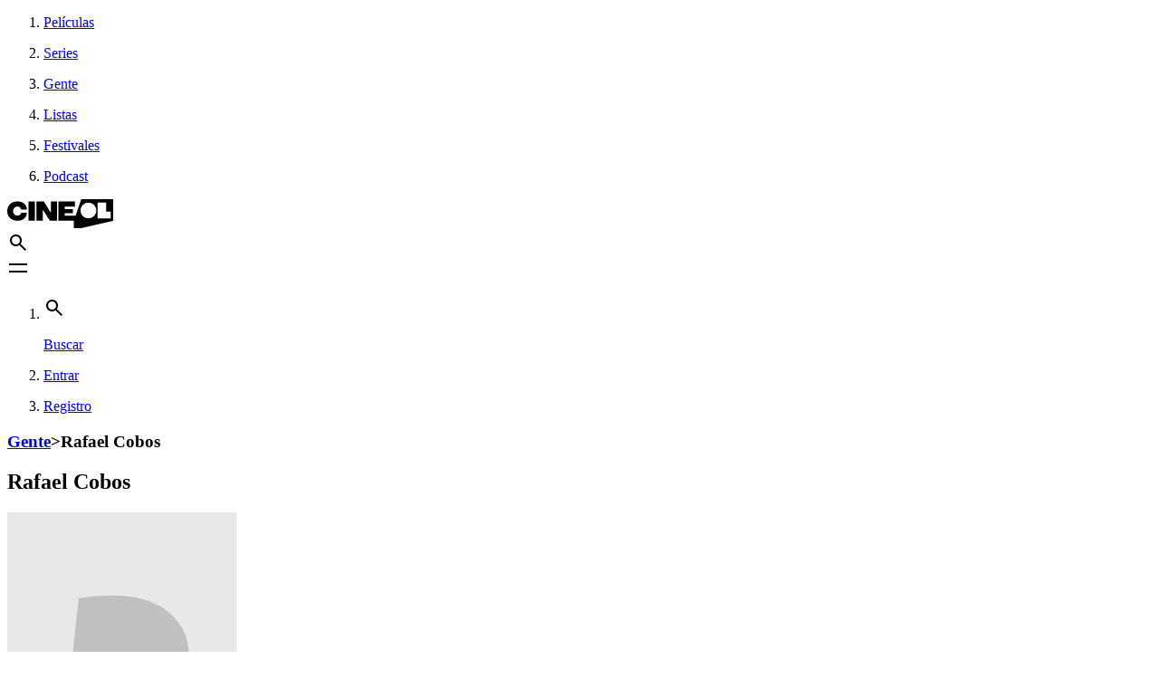

--- FILE ---
content_type: text/html; charset=utf-8
request_url: https://www.cineol.net/gente/rafael-cobos
body_size: 12295
content:
<!DOCTYPE html><html class="min-h-screen" prefix="og: https://ogp.me/ns#" lang="es"><head><meta charSet="utf-8"/><meta name="viewport" content="width=device-width,initial-scale=1"/><link rel="preload" as="image" href="https://assets.cineol.net/assets/logo-cineol.svg"/><link rel="preload" as="image" href="https://assets.cineol.net/assets/logo-ol-blue.svg"/><script async="" src="https://www.googletagmanager.com/gtag/js?id=G-1DEX27057L"></script><meta name="msvalidate.01" content="B655E3812011CD3E0B1CC8928E44250E"/><meta name="google-site-verification" content="Vdoo4Q2VEWi3o4H1e0hNyVqh1U8uVwJudnejNdgqUvY"/><meta name="google-adsense-account" content="ca-pub-9453617888128361"/><meta name="apple-mobile-web-app-title" content="Cineol"/><link rel="icon" type="image/x-icon" href="/favicon.ico"/><link rel="shortcut icon" href="/favicon.ico"/><link rel="icon" type="image/png" href="https://assets.cineol.net/assets/favicon-96x96.png" sizes="96x96"/><link rel="icon" type="image/svg+xml" href="https://assets.cineol.net/assets/favicon.svg"/><link rel="apple-touch-icon" sizes="180x180" href="https://assets.cineol.net/assets/apple-touch-icon.png"/><link rel="manifest" href="/manifest.json"/><link rel="preload" href="/fonts/inter/InterVariable.woff2" as="font" type="font/woff2" crossorigin="anonymous"/><title>La biografía y filmografía de Rafael Cobos, imágenes, curiosidades y lista de películas</title><meta name="description" content="Rafael Cobos - Biografía, filmografía y fotos :: CINeol"/><meta name="keywords" content="peliculas, actor, actriz, fotos, carteles, filmes, fichas, cine internacional, cine, estrenos, actor, actriz, fotos de actores, fotos de actrices, merchandising cine, carteles, que peli ver"/><link rel="canonical" href="https://www.cineol.net/gente/rafael-cobos"/><meta property="og:site_name" content="CINeol"/><meta property="og:type" content="profile"/><meta property="og:url" content="https://www.cineol.net/gente/rafael-cobos"/><meta property="og:title" content="Rafael Cobos"/><meta property="og:description" content=""/><meta property="og:image" content="https://assets.cineol.net/assets/movie-placeholder-extra-large.svg"/><meta property="og:image:width" content="158"/><meta property="og:image:height" content="158"/><link rel="preload" href="/assets/tailwind-QsgLQbxk.css" as="style"/><link rel="modulepreload" href="/assets/entry.client-DYrEINT2.js"/><link rel="modulepreload" href="/assets/jsx-runtime-u17CrQMm.js"/><link rel="modulepreload" href="/assets/chunk-JMJ3UQ3L-Tu_z3t7K.js"/><link rel="modulepreload" href="/assets/index-B0sEJYmB.js"/><link rel="modulepreload" href="/assets/root-BTu2hyED.js"/><link rel="modulepreload" href="/assets/QueryClientProvider-DhRht0IX.js"/><link rel="modulepreload" href="/assets/Trans-CY24vWsE.js"/><link rel="modulepreload" href="/assets/useTranslation-Ba9RUzqt.js"/><link rel="modulepreload" href="/assets/CineolFooter-CojOZ7j-.js"/><link rel="modulepreload" href="/assets/useAuthenticatedUser-DAtbA4Vh.js"/><link rel="modulepreload" href="/assets/assets-uQH6MPWp.js"/><link rel="modulepreload" href="/assets/Icon-DcxfLYL4.js"/><link rel="modulepreload" href="/assets/TextLink-XcLvSdTC.js"/><link rel="modulepreload" href="/assets/_app-BbzXQgtR.js"/><link rel="modulepreload" href="/assets/Layout-D_kx19mI.js"/><link rel="modulepreload" href="/assets/BackToTop-BbLNil1P.js"/><link rel="modulepreload" href="/assets/route-CWFB3zcO.js"/><link rel="modulepreload" href="/assets/PageTemplate-CAA0JN0N.js"/><link rel="modulepreload" href="/assets/ContentHeader-BeZkb5ge.js"/><link rel="modulepreload" href="/assets/Select-P1TEaxAE.js"/><link rel="modulepreload" href="/assets/ListItems-C2PGfivF.js"/><link rel="modulepreload" href="/assets/ListItemsSkeleton-BCr8y9R9.js"/><link rel="modulepreload" href="/assets/stringUtils-BZBinfn5.js"/><link rel="modulepreload" href="/assets/Breadcrumbs-C91aXWrW.js"/><link rel="modulepreload" href="/assets/useHydrated-BmhoNvUj.js"/><link rel="modulepreload" href="/assets/utils-B83RvJAa.js"/><link rel="modulepreload" href="/assets/Tooltip-CHJCPC_Z.js"/><link rel="modulepreload" href="/assets/index-BddQRmh9.js"/><link rel="modulepreload" href="/assets/RatingStars-DFnXF69q.js"/><style>.rr--group {
  display: flex;
  width: 100%;
  position: relative;
}
.rr--box {
  display: flex;
  width: 100%;
  flex-grow: 1;
  -webkit-tap-highlight-color: rgba(0, 0, 0, 0);
}
.rr--svg {
  display: flex;
  aspect-ratio: 1;
  width: 100%;
  flex-grow: 1;
  overflow: clip;
  pointer-events: none;
}
@supports not (overflow: clip) {
  .rr--svg {
    overflow: auto;
  }
}
.rr--box:focus,
.rr--box:focus-visible,
.rr-reset:focus-visible,
.rr-reset:focus {
  outline: none;
  box-shadow: none;
}
.rr--focus-reset {
  outline: 6px double #0079ff;
}
.rr--box:focus-visible .rr--svg {
  outline: 6px double #0079ff;
  isolation: isolate;
}
.rr--reset {
  position: absolute;
  width: 1px;
  height: 1px;
  padding: 0;
  margin: -1px;
  overflow: hidden;
  clip: rect(0, 0, 0, 0);
  white-space: nowrap;
  border: 0;
  right: 0;
  bottom: 50%;
}
[dir="rtl"] .rr--reset {
  left: 0;
  right: auto;
}
.rr--dir-y .rr--reset {
  bottom: 0;
  right: 50%;
}
.rr--disabled {
  opacity: 0.5;
  cursor: not-allowed;
}
.rr--disabled .rr--svg {
  pointer-events: none;
}
.rr--pointer .rr--box {
  cursor: pointer;
}
.rr--dir-x {
  flex-direction: row;
}
.rr--dir-y {
  flex-direction: column;
}
.rr--space-sm .rr--svg {
  padding: 8%;
}
.rr--space-md .rr--svg {
  padding: 12.5%;
}
.rr--space-lg .rr--svg {
  padding: 17.5%;
}
.rr--dir-x.rr--gap-sm .rr--svg {
  margin: 0 6.25%;
}
.rr--dir-x.rr--gap-sm .rr--box:focus-visible:after {
  width: 87.5%;
  left: 6.25%;
}
.rr--dir-x.rr--gap-md .rr--svg {
  margin: 0 12.5%;
}
.rr--dir-x.rr--gap-md .rr--box:focus-visible:after {
  width: 75%;
  left: 12.5%;
}
.rr--dir-x.rr--gap-lg .rr--svg {
  margin: 0 25%;
}
.rr--dir-x.rr--gap-lg .rr--box:focus-visible:after {
  width: 50%;
  left: 25%;
}
.rr--dir-y.rr--gap-sm .rr--svg {
  margin: 6.25% 0;
}
.rr--dir-y.rr--gap-md .rr--svg {
  margin: 12.5% 0;
}
.rr--dir-y.rr--gap-lg .rr--svg {
  margin: 25% 0;
}
.rr--rx-sm .rr--svg {
  border-radius: 5%;
}
.rr--rx-md .rr--svg {
  border-radius: 15%;
}
.rr--rx-lg .rr--svg {
  border-radius: 20%;
}
.rr--rx-full .rr--svg {
  border-radius: 100%;
}
.rr--has-stroke .rr--svg {
  stroke-linecap: round;
  stroke-linejoin: round;
}
.rr--has-border .rr--svg {
  border-width: var(--rr--border-width);
  border-style: solid;
}
.rr--on .rr--svg {
  fill: var(--rr--fill-on-color, none);
}
.rr--off .rr--svg {
  fill: var(--rr--fill-off-color, none);
}
.rr--has-stroke .rr--on .rr--svg {
  stroke: var(--rr--stroke-on-color, currentColor);
}
.rr--has-stroke .rr--off .rr--svg {
  stroke: var(--rr--stroke-off-color, currentColor);
}
.rr--on .rr--svg {
  background-color: var(--rr--box-on-color, none);
}
.rr--off .rr--svg {
  background-color: var(--rr--box-off-color, none);
}
.rr--has-border .rr--off .rr--svg {
  border-color: var(--rr--border-off-color, currentColor);
}
.rr--has-border .rr--on .rr--svg {
  border-color: var(--rr--border-on-color, currentColor);
}
.rr--fx-colors {
  --rr--easing: 0.2s cubic-bezier(0.61, 1, 0.88, 1);
}
.rr--fx-colors .rr--svg {
  transition-duration: 0.2s;
  transition-timing-function: var(--rr--easing);
  transition-property: background-color, border-color, fill, stroke;
}
.rr--fx-opacity .rr--off {
  opacity: 0.35;
  transition: opacity var(--rr--easing);
}
.rr--fx-opacity .rr--on {
  opacity: 1;
}
@media (hover: hover) {
  .rr--fx-opacity .rr--box:hover {
    opacity: 1;
  }
}
@media (hover: hover) {
  .rr--fx-zoom .rr--box {
    transition: transform var(--rr--easing);
    transform: scale(1);
  }
  .rr--fx-zoom .rr--box:hover {
    transform: scale(1.2);
  }
  @media (prefers-reduced-motion) {
    .rr--fx-zoom .rr--box:hover {
      transform: scale(1);
    }
  }
}
@media (hover: hover) {
  .rr--fx-position .rr--box {
    transition: transform var(--rr--easing);
    transform: translateY(0);
  }
  .rr--fx-position .rr--box:hover {
    transform: translateY(-15%);
  }
  @media (prefers-reduced-motion) {
    .rr--fx-position .rr--box:hover {
      transform: translateY(0);
    }
  }
}
.rr--svg-stop-1 {
  stop-color: var(--rr--fill-on-color, rgba(0, 0, 0, 0));
}
[dir="rtl"] .rr--svg-stop-1,
.rr--svg-stop-2 {
  stop-color: var(--rr--fill-off-color, rgba(0, 0, 0, 0));
}
[dir="rtl"] .rr--svg-stop-2 {
  stop-color: var(--rr--fill-on-color, rgba(0, 0, 0, 0));
}
.rr--hf-svg-on {
  fill: var(--rr--fill-on-color, none);
}
.rr--hf-svg-off {
  fill: var(--rr--fill-off-color, none);
}
.rr--has-stroke .rr--hf-svg-on {
  stroke: var(--rr--stroke-on-color, currentColor);
}
.rr--has-stroke .rr--hf-svg-off {
  stroke: var(--rr--stroke-off-color, currentColor);
}
.rr--hf-svg-on .rr--svg,
.rr--hf-svg-off .rr--svg {
  background-color: var(--rr--box-off-color, none);
}
.rr--has-border .rr--hf-svg-on .rr--svg {
  border-color: var(--rr--border-on-color, currentColor);
}
.rr--has-border .rr--hf-svg-off .rr--svg {
  border-color: var(--rr--border-off-color, currentColor);
}
.rr--dir-x .rr--hf-box-int .rr--svg {
  background: linear-gradient(
    to right,
    var(--rr--box-on-color, none) 50%,
    var(--rr--box-off-color, none) 50%
  );
}
[dir="rtl"] .rr--dir-x .rr--hf-box-int .rr--svg {
  background: linear-gradient(
    to left,
    var(--rr--box-on-color, none) 50%,
    var(--rr--box-off-color, none) 50%
  );
}
.rr--dir-y .rr--hf-box-int .rr--svg {
  background: linear-gradient(
    to bottom,
    var(--rr--box-on-color, none) 50%,
    var(--rr--box-off-color, none) 50%
  );
}
.rr--hf-box-on .rr--svg {
  background-color: var(--rr--box-on-color, none);
}
.rr--hf-box-off .rr--svg {
  background-color: var(--rr--box-off-color, none);
}
.rr--hf-box-on .rr--svg,
.rr--hf-box-off .rr--svg,
.rr--hf-box-int .rr--svg {
  fill: var(--rr--fill-off-color, none);
}
.rr--has-stroke .rr--hf-box-on .rr--svg,
.rr--has-stroke .rr--hf-box-off .rr--svg,
.rr--has-stroke .rr--hf-box-int .rr--svg {
  stroke: var(--rr--stroke-off-color, currentColor);
}
.rr--has-border .rr--hf-box-on .rr--svg,
.rr--has-border .rr--hf-box-int .rr--svg {
  border-color: var(--rr--border-on-color, currentColor);
}
.rr--has-border .rr--hf-box-off .rr--svg {
  border-color: var(--rr--border-off-color, currentColor);
}
</style><script type="application/ld+json">{"@context":"https://schema.org","@type":"Person","url":"https://www.cineol.net/gente/rafael-cobos","name":"Rafael Cobos","image":null,"description":"","birthDate":null}</script><link rel="stylesheet" href="/assets/tailwind-QsgLQbxk.css"/><script>
            window['gtag_enable_tcf_support'] = true;
          </script><script>
            window.dataLayer = window.dataLayer || [];
            function gtag(){dataLayer.push(arguments);}
            gtag('js', new Date());
            gtag('config', 'G-1DEX27057L');
          </script></head><body class="min-h-screen flex flex-col"><div class="min-h-screen"><header class="h-12 inset-0 lg:px-8 text-black lg:text-gray-80 border-b-[1px] border-gray-300 overflow-none
                "><nav class="lg:flex items-center justify-between h-full "><ol class="hidden lg:flex lg:flex-1 lg:justify-start text-sm h-full"><li><a class="flex h-full items-center px-2  hover:text-black hover:bg-hovered
  }" href="/busqueda/peliculas" data-discover="true"><div class="flex cursor-pointer"><p class="self-center">Películas</p></div></a></li><li><a class="flex h-full items-center px-2  hover:text-black hover:bg-hovered
  }" href="/busqueda/series" data-discover="true"><div class="flex cursor-pointer"><p class="self-center">Series</p></div></a></li><li><a class="flex h-full items-center px-2  hover:text-black hover:bg-hovered
  }" href="/busqueda/interpretes" data-discover="true"><div class="flex cursor-pointer"><p class="self-center">Gente</p></div></a></li><li><a class="flex h-full items-center px-2  hover:text-black hover:bg-hovered
  }" href="/listas" data-discover="true"><div class="flex cursor-pointer"><p class="self-center">Listas</p></div></a></li><li><a class="flex h-full items-center px-2  hover:text-black hover:bg-hovered
  }" href="/festivales" data-discover="true"><div class="flex cursor-pointer"><p class="self-center">Festivales</p></div></a></li><li><a href="https://www.podcastdecine.es" class="flex h-full items-center px-2  hover:text-black hover:bg-hovered
  }" target="_blank" rel="noopener noreferrer"><div class="flex cursor-pointer"><p class="self-center">Podcast</p></div></a></li></ol><div class="flex h-full px-4 items-center"><a class="" href="/" data-discover="true"><img class="h-6" src="https://assets.cineol.net/assets/logo-cineol.svg" alt="cineol logo"/></a><div class="lg:hidden flex flex-1 justify-end items-center cursor-pointer"><div class="flex items-center space-x-4"><a class="flex items-center" href="/busqueda" data-discover="true"><span class=""><svg viewBox="0 0 24 24" width="24px" height="24px" xmlns="http://www.w3.org/2000/svg" xmlns:xlink="http://www.w3.org/1999/xlink" fill="black" role="img" focusable="true" class=""><title id="icon-search">Buscar</title><path d="M19.6 21L13.3 14.7C12.8 15.1 12.225 15.4167 11.575 15.65C10.925 15.8833 10.2333 16 9.5 16C7.68333 16 6.14583 15.3708 4.8875 14.1125C3.62917 12.8542 3 11.3167 3 9.5C3 7.68333 3.62917 6.14583 4.8875 4.8875C6.14583 3.62917 7.68333 3 9.5 3C11.3167 3 12.8542 3.62917 14.1125 4.8875C15.3708 6.14583 16 7.68333 16 9.5C16 10.2333 15.8833 10.925 15.65 11.575C15.4167 12.225 15.1 12.8 14.7 13.3L21 19.6L19.6 21ZM9.5 14C10.75 14 11.8125 13.5625 12.6875 12.6875C13.5625 11.8125 14 10.75 14 9.5C14 8.25 13.5625 7.1875 12.6875 6.3125C11.8125 5.4375 10.75 5 9.5 5C8.25 5 7.1875 5.4375 6.3125 6.3125C5.4375 7.1875 5 8.25 5 9.5C5 10.75 5.4375 11.8125 6.3125 12.6875C7.1875 13.5625 8.25 14 9.5 14Z" id="Shape" fill-rule="evenodd" clip-rule="evenodd"></path></svg></span></a><div class="flex items-center cursor-pointer"><span class=""><svg viewBox="0 0 24 24" width="24px" height="24px" xmlns="http://www.w3.org/2000/svg" xmlns:xlink="http://www.w3.org/1999/xlink" fill="black" role="img" focusable="true" class=""><title id="icon-menu">menu</title><path d="M2,17 L2,15 L22,15 L22,17 L2,17 Z M2,9 L2,7 L22,7 L22,9 L2,9 Z" id="Shape" fill-rule="evenodd" clip-rule="evenodd"></path></svg></span></div></div></div></div><ol class="hidden lg:flex lg:flex-1 lg:justify-end place-content-end text-sm h-full"><li><a class="flex h-full items-center px-2 mr-10 hover:text-black hover:bg-hovered
  }" href="/busqueda" data-discover="true"><div class="flex cursor-pointer"><span class="mr-0.5 self-center"><svg viewBox="0 0 24 24" width="24px" height="24px" xmlns="http://www.w3.org/2000/svg" xmlns:xlink="http://www.w3.org/1999/xlink" fill="black" role="img" focusable="true" class=""><title id="icon-search">Buscar</title><path d="M19.6 21L13.3 14.7C12.8 15.1 12.225 15.4167 11.575 15.65C10.925 15.8833 10.2333 16 9.5 16C7.68333 16 6.14583 15.3708 4.8875 14.1125C3.62917 12.8542 3 11.3167 3 9.5C3 7.68333 3.62917 6.14583 4.8875 4.8875C6.14583 3.62917 7.68333 3 9.5 3C11.3167 3 12.8542 3.62917 14.1125 4.8875C15.3708 6.14583 16 7.68333 16 9.5C16 10.2333 15.8833 10.925 15.65 11.575C15.4167 12.225 15.1 12.8 14.7 13.3L21 19.6L19.6 21ZM9.5 14C10.75 14 11.8125 13.5625 12.6875 12.6875C13.5625 11.8125 14 10.75 14 9.5C14 8.25 13.5625 7.1875 12.6875 6.3125C11.8125 5.4375 10.75 5 9.5 5C8.25 5 7.1875 5.4375 6.3125 6.3125C5.4375 7.1875 5 8.25 5 9.5C5 10.75 5.4375 11.8125 6.3125 12.6875C7.1875 13.5625 8.25 14 9.5 14Z" id="Shape" fill-rule="evenodd" clip-rule="evenodd"></path></svg></span><p class="self-center">Buscar</p></div></a></li><li><a class="flex h-full items-center px-2  hover:text-black hover:bg-hovered
  }" href="/entrar" data-discover="true"><div class="flex cursor-pointer"><p class="self-center">Entrar</p></div></a></li><li><a class="flex h-full items-center px-2  hover:text-black hover:bg-hovered
  }" href="/registro" data-discover="true"><div class="flex cursor-pointer"><p class="self-center">Registro</p></div></a></li></ol></nav></header><main class="px-4 lg:px-0 lg:w-[69rem] lg:mx-auto flex-1 mb-12 lg:mb-24"><main class="flex flex-col mt-12 mb-6 gap-12"><div class="flex flex-col gap-4"><section class="flex flex-col gap-8"><h3 class="text-sm text-gray-80"><a href="/busqueda/interpretes" data-discover="true">Gente</a><span class="mx-2">&gt;</span><span>Rafael Cobos</span></h3><div class="flex flex-col gap-2 md:gap-4"><div class="flex items-center justify-between gap-4"><h1 class="font-inter-medium ">Rafael Cobos</h1></div></div></section><section class="md:flex flex-row-reverse gap-24"><div class="shrink-0 md:-mt-36"><div class="flex mb-4"><picture class="mx-auto block"><source srcSet="https://assets.cineol.net/assets/no-person-desktop.svg" media="(min-width: 600px)"/><img src="https://assets.cineol.net/assets/no-person-mobile.svg" alt="photo of person Rafael Cobos"/></picture></div></div><section class="w-full mb-12"><p class="text-justify mb-2 md:text-lg whitespace-pre-line text-gray-80">No tenemos la biografía de Rafael Cobos.</p></section></section></div><section class="flex flex-col gap-4"><h4 class="font-inter-medium">Filmografía</h4><section class="flex gap-4 mb-14 flex-col md:flex-row"></section><div class="flex flex-col gap-8"><section><p class="text-sm text-gray-80">Mostrando 14 películas</p></section><div class="grid grid-cols-2 md:grid-cols-3 xl:grid-cols-6 gap-6"><div class="justify-items-center"><div class="relative h-full"><div class="relative inline-block group w-[158px]"><a href="/pelicula/los-tigres" data-discover="true"><picture><source srcSet="https://assets.cineol.net/qgv5n0t1z5d9a3r4a6fkazpwqsv7" media="(min-width: 600px)"/><img src="https://assets.cineol.net/qgv5n0t1z5d9a3r4a6fkazpwqsv7" alt="Los Tigres" class="h-[237px] max-w-[158px] object-cover mx-auto rounded"/></picture></a><div><p class="font-inter-medium text-center text-sm mt-4"><a href="/pelicula/los-tigres" data-discover="true">Los Tigres (2025)</a></p><div class="mb-4 flex items-center star-rating justify-center mt-1"><div class="rr--group rr--dir-x 
 
rr--space-sm star-rating" style="max-width:80px;margin-right:8px;--rr--fill-on-color:#F7B500;--rr--fill-off-color:#D9D9D9" role="img" aria-label="Rated 6 on 10"><div class="rr--box rr--on"><svg aria-hidden="true" class="rr--svg" xmlns="http://www.w3.org/2000/svg" viewBox="0 0 0 0" preserveAspectRatio="xMidYMid meet"><g shape-rendering="geometricPrecision"><path d="M 16 2.132813 L 11.835938 11.472656 L 1.664063 12.546875 L 9.261719 19.394531 L 7.140625 29.398438 L 16 24.289063 Z"></path></g></svg></div><div class="rr--box rr--on"><svg aria-hidden="true" class="rr--svg" xmlns="http://www.w3.org/2000/svg" viewBox="0 0 0 0" preserveAspectRatio="xMidYMid meet"><g shape-rendering="geometricPrecision"><path d="M 1.664063,2.132813 5.828125,11.472656 16,12.546875 8.402344,19.394531 10.523438,29.398438 1.664063,24.289063 Z"></path></g></svg></div><div class="rr--box rr--on"><svg aria-hidden="true" class="rr--svg" xmlns="http://www.w3.org/2000/svg" viewBox="0 0 0 0" preserveAspectRatio="xMidYMid meet"><g shape-rendering="geometricPrecision"><path d="M 16 2.132813 L 11.835938 11.472656 L 1.664063 12.546875 L 9.261719 19.394531 L 7.140625 29.398438 L 16 24.289063 Z"></path></g></svg></div><div class="rr--box rr--on"><svg aria-hidden="true" class="rr--svg" xmlns="http://www.w3.org/2000/svg" viewBox="0 0 0 0" preserveAspectRatio="xMidYMid meet"><g shape-rendering="geometricPrecision"><path d="M 1.664063,2.132813 5.828125,11.472656 16,12.546875 8.402344,19.394531 10.523438,29.398438 1.664063,24.289063 Z"></path></g></svg></div><div class="rr--box rr--on"><svg aria-hidden="true" class="rr--svg" xmlns="http://www.w3.org/2000/svg" viewBox="0 0 0 0" preserveAspectRatio="xMidYMid meet"><g shape-rendering="geometricPrecision"><path d="M 16 2.132813 L 11.835938 11.472656 L 1.664063 12.546875 L 9.261719 19.394531 L 7.140625 29.398438 L 16 24.289063 Z"></path></g></svg></div><div class="rr--box rr--on"><svg aria-hidden="true" class="rr--svg" xmlns="http://www.w3.org/2000/svg" viewBox="0 0 0 0" preserveAspectRatio="xMidYMid meet"><g shape-rendering="geometricPrecision"><path d="M 1.664063,2.132813 5.828125,11.472656 16,12.546875 8.402344,19.394531 10.523438,29.398438 1.664063,24.289063 Z"></path></g></svg></div><div class="rr--box rr--off"><svg aria-hidden="true" class="rr--svg" xmlns="http://www.w3.org/2000/svg" viewBox="0 0 0 0" preserveAspectRatio="xMidYMid meet"><g shape-rendering="geometricPrecision"><path d="M 16 2.132813 L 11.835938 11.472656 L 1.664063 12.546875 L 9.261719 19.394531 L 7.140625 29.398438 L 16 24.289063 Z"></path></g></svg></div><div class="rr--box rr--off"><svg aria-hidden="true" class="rr--svg" xmlns="http://www.w3.org/2000/svg" viewBox="0 0 0 0" preserveAspectRatio="xMidYMid meet"><g shape-rendering="geometricPrecision"><path d="M 1.664063,2.132813 5.828125,11.472656 16,12.546875 8.402344,19.394531 10.523438,29.398438 1.664063,24.289063 Z"></path></g></svg></div><div class="rr--box rr--off"><svg aria-hidden="true" class="rr--svg" xmlns="http://www.w3.org/2000/svg" viewBox="0 0 0 0" preserveAspectRatio="xMidYMid meet"><g shape-rendering="geometricPrecision"><path d="M 16 2.132813 L 11.835938 11.472656 L 1.664063 12.546875 L 9.261719 19.394531 L 7.140625 29.398438 L 16 24.289063 Z"></path></g></svg></div><div class="rr--box rr--off"><svg aria-hidden="true" class="rr--svg" xmlns="http://www.w3.org/2000/svg" viewBox="0 0 0 0" preserveAspectRatio="xMidYMid meet"><g shape-rendering="geometricPrecision"><path d="M 1.664063,2.132813 5.828125,11.472656 16,12.546875 8.402344,19.394531 10.523438,29.398438 1.664063,24.289063 Z"></path></g></svg></div></div><p class="font-inter-medium text-gray-80 mt-0.5 text-sm">6.00</p></div></div></div></div></div><div class="justify-items-center"><div class="relative h-full"><div class="relative inline-block group w-[158px]"><a href="/pelicula/golpes" data-discover="true"><picture><source srcSet="https://assets.cineol.net/b84420w0tn73a81yi4cjm8r8a507" media="(min-width: 600px)"/><img src="https://assets.cineol.net/b84420w0tn73a81yi4cjm8r8a507" alt="Golpes" class="h-[237px] max-w-[158px] object-cover mx-auto rounded"/></picture></a><div><p class="font-inter-medium text-center text-sm mt-4"><a href="/pelicula/golpes" data-discover="true">Golpes (2025)</a></p><div class="mb-4 flex items-center star-rating justify-center mt-1"><div class="rr--group rr--dir-x 
 
rr--space-sm star-rating" style="max-width:80px;margin-right:8px;--rr--fill-on-color:#F7B500;--rr--fill-off-color:#D9D9D9" role="img" aria-label="Rated 6 on 10"><div class="rr--box rr--on"><svg aria-hidden="true" class="rr--svg" xmlns="http://www.w3.org/2000/svg" viewBox="0 0 0 0" preserveAspectRatio="xMidYMid meet"><g shape-rendering="geometricPrecision"><path d="M 16 2.132813 L 11.835938 11.472656 L 1.664063 12.546875 L 9.261719 19.394531 L 7.140625 29.398438 L 16 24.289063 Z"></path></g></svg></div><div class="rr--box rr--on"><svg aria-hidden="true" class="rr--svg" xmlns="http://www.w3.org/2000/svg" viewBox="0 0 0 0" preserveAspectRatio="xMidYMid meet"><g shape-rendering="geometricPrecision"><path d="M 1.664063,2.132813 5.828125,11.472656 16,12.546875 8.402344,19.394531 10.523438,29.398438 1.664063,24.289063 Z"></path></g></svg></div><div class="rr--box rr--on"><svg aria-hidden="true" class="rr--svg" xmlns="http://www.w3.org/2000/svg" viewBox="0 0 0 0" preserveAspectRatio="xMidYMid meet"><g shape-rendering="geometricPrecision"><path d="M 16 2.132813 L 11.835938 11.472656 L 1.664063 12.546875 L 9.261719 19.394531 L 7.140625 29.398438 L 16 24.289063 Z"></path></g></svg></div><div class="rr--box rr--on"><svg aria-hidden="true" class="rr--svg" xmlns="http://www.w3.org/2000/svg" viewBox="0 0 0 0" preserveAspectRatio="xMidYMid meet"><g shape-rendering="geometricPrecision"><path d="M 1.664063,2.132813 5.828125,11.472656 16,12.546875 8.402344,19.394531 10.523438,29.398438 1.664063,24.289063 Z"></path></g></svg></div><div class="rr--box rr--on"><svg aria-hidden="true" class="rr--svg" xmlns="http://www.w3.org/2000/svg" viewBox="0 0 0 0" preserveAspectRatio="xMidYMid meet"><g shape-rendering="geometricPrecision"><path d="M 16 2.132813 L 11.835938 11.472656 L 1.664063 12.546875 L 9.261719 19.394531 L 7.140625 29.398438 L 16 24.289063 Z"></path></g></svg></div><div class="rr--box rr--on"><svg aria-hidden="true" class="rr--svg" xmlns="http://www.w3.org/2000/svg" viewBox="0 0 0 0" preserveAspectRatio="xMidYMid meet"><g shape-rendering="geometricPrecision"><path d="M 1.664063,2.132813 5.828125,11.472656 16,12.546875 8.402344,19.394531 10.523438,29.398438 1.664063,24.289063 Z"></path></g></svg></div><div class="rr--box rr--off"><svg aria-hidden="true" class="rr--svg" xmlns="http://www.w3.org/2000/svg" viewBox="0 0 0 0" preserveAspectRatio="xMidYMid meet"><g shape-rendering="geometricPrecision"><path d="M 16 2.132813 L 11.835938 11.472656 L 1.664063 12.546875 L 9.261719 19.394531 L 7.140625 29.398438 L 16 24.289063 Z"></path></g></svg></div><div class="rr--box rr--off"><svg aria-hidden="true" class="rr--svg" xmlns="http://www.w3.org/2000/svg" viewBox="0 0 0 0" preserveAspectRatio="xMidYMid meet"><g shape-rendering="geometricPrecision"><path d="M 1.664063,2.132813 5.828125,11.472656 16,12.546875 8.402344,19.394531 10.523438,29.398438 1.664063,24.289063 Z"></path></g></svg></div><div class="rr--box rr--off"><svg aria-hidden="true" class="rr--svg" xmlns="http://www.w3.org/2000/svg" viewBox="0 0 0 0" preserveAspectRatio="xMidYMid meet"><g shape-rendering="geometricPrecision"><path d="M 16 2.132813 L 11.835938 11.472656 L 1.664063 12.546875 L 9.261719 19.394531 L 7.140625 29.398438 L 16 24.289063 Z"></path></g></svg></div><div class="rr--box rr--off"><svg aria-hidden="true" class="rr--svg" xmlns="http://www.w3.org/2000/svg" viewBox="0 0 0 0" preserveAspectRatio="xMidYMid meet"><g shape-rendering="geometricPrecision"><path d="M 1.664063,2.132813 5.828125,11.472656 16,12.546875 8.402344,19.394531 10.523438,29.398438 1.664063,24.289063 Z"></path></g></svg></div></div><p class="font-inter-medium text-gray-80 mt-0.5 text-sm">6.00</p></div></div></div></div></div><div class="justify-items-center"><div class="relative h-full"><div class="relative inline-block group w-[158px]"><a href="/pelicula/modelo-77" data-discover="true"><picture><source srcSet="https://assets.cineol.net/8eevggfa5bcwb8alf4y5lchdh4wv" media="(min-width: 600px)"/><img src="https://assets.cineol.net/8eevggfa5bcwb8alf4y5lchdh4wv" alt="Modelo 77" class="h-[237px] max-w-[158px] object-cover mx-auto rounded"/></picture></a><div><p class="font-inter-medium text-center text-sm mt-4"><a href="/pelicula/modelo-77" data-discover="true">Modelo 77 (2022)</a></p><div class="mb-4 flex items-center star-rating justify-center mt-1"><div class="rr--group rr--dir-x 
 
rr--space-sm star-rating" style="max-width:80px;margin-right:8px;--rr--fill-on-color:#F7B500;--rr--fill-off-color:#D9D9D9" role="img" aria-label="Rated 6.94 on 10"><div class="rr--box rr--on"><svg aria-hidden="true" class="rr--svg" xmlns="http://www.w3.org/2000/svg" viewBox="0 0 0 0" preserveAspectRatio="xMidYMid meet"><g shape-rendering="geometricPrecision"><path d="M 16 2.132813 L 11.835938 11.472656 L 1.664063 12.546875 L 9.261719 19.394531 L 7.140625 29.398438 L 16 24.289063 Z"></path></g></svg></div><div class="rr--box rr--on"><svg aria-hidden="true" class="rr--svg" xmlns="http://www.w3.org/2000/svg" viewBox="0 0 0 0" preserveAspectRatio="xMidYMid meet"><g shape-rendering="geometricPrecision"><path d="M 1.664063,2.132813 5.828125,11.472656 16,12.546875 8.402344,19.394531 10.523438,29.398438 1.664063,24.289063 Z"></path></g></svg></div><div class="rr--box rr--on"><svg aria-hidden="true" class="rr--svg" xmlns="http://www.w3.org/2000/svg" viewBox="0 0 0 0" preserveAspectRatio="xMidYMid meet"><g shape-rendering="geometricPrecision"><path d="M 16 2.132813 L 11.835938 11.472656 L 1.664063 12.546875 L 9.261719 19.394531 L 7.140625 29.398438 L 16 24.289063 Z"></path></g></svg></div><div class="rr--box rr--on"><svg aria-hidden="true" class="rr--svg" xmlns="http://www.w3.org/2000/svg" viewBox="0 0 0 0" preserveAspectRatio="xMidYMid meet"><g shape-rendering="geometricPrecision"><path d="M 1.664063,2.132813 5.828125,11.472656 16,12.546875 8.402344,19.394531 10.523438,29.398438 1.664063,24.289063 Z"></path></g></svg></div><div class="rr--box rr--on"><svg aria-hidden="true" class="rr--svg" xmlns="http://www.w3.org/2000/svg" viewBox="0 0 0 0" preserveAspectRatio="xMidYMid meet"><g shape-rendering="geometricPrecision"><path d="M 16 2.132813 L 11.835938 11.472656 L 1.664063 12.546875 L 9.261719 19.394531 L 7.140625 29.398438 L 16 24.289063 Z"></path></g></svg></div><div class="rr--box rr--on"><svg aria-hidden="true" class="rr--svg" xmlns="http://www.w3.org/2000/svg" viewBox="0 0 0 0" preserveAspectRatio="xMidYMid meet"><g shape-rendering="geometricPrecision"><path d="M 1.664063,2.132813 5.828125,11.472656 16,12.546875 8.402344,19.394531 10.523438,29.398438 1.664063,24.289063 Z"></path></g></svg></div><div class="rr--box rr--on"><svg aria-hidden="true" class="rr--svg" xmlns="http://www.w3.org/2000/svg" viewBox="0 0 0 0" preserveAspectRatio="xMidYMid meet"><g shape-rendering="geometricPrecision"><path d="M 16 2.132813 L 11.835938 11.472656 L 1.664063 12.546875 L 9.261719 19.394531 L 7.140625 29.398438 L 16 24.289063 Z"></path></g></svg></div><div class="rr--box rr--off"><svg aria-hidden="true" class="rr--svg" xmlns="http://www.w3.org/2000/svg" viewBox="0 0 0 0" preserveAspectRatio="xMidYMid meet"><g shape-rendering="geometricPrecision"><path d="M 1.664063,2.132813 5.828125,11.472656 16,12.546875 8.402344,19.394531 10.523438,29.398438 1.664063,24.289063 Z"></path></g></svg></div><div class="rr--box rr--off"><svg aria-hidden="true" class="rr--svg" xmlns="http://www.w3.org/2000/svg" viewBox="0 0 0 0" preserveAspectRatio="xMidYMid meet"><g shape-rendering="geometricPrecision"><path d="M 16 2.132813 L 11.835938 11.472656 L 1.664063 12.546875 L 9.261719 19.394531 L 7.140625 29.398438 L 16 24.289063 Z"></path></g></svg></div><div class="rr--box rr--off"><svg aria-hidden="true" class="rr--svg" xmlns="http://www.w3.org/2000/svg" viewBox="0 0 0 0" preserveAspectRatio="xMidYMid meet"><g shape-rendering="geometricPrecision"><path d="M 1.664063,2.132813 5.828125,11.472656 16,12.546875 8.402344,19.394531 10.523438,29.398438 1.664063,24.289063 Z"></path></g></svg></div></div><p class="font-inter-medium text-gray-80 mt-0.5 text-sm">6.94</p></div></div></div></div></div><div class="justify-items-center"><div class="relative h-full"><div class="relative inline-block group w-[158px]"><a href="/pelicula/las-gentiles" data-discover="true"><picture><source srcSet="https://assets.cineol.net/tycrrnuxkkre1acag7yja5b1szxx" media="(min-width: 600px)"/><img src="https://assets.cineol.net/tycrrnuxkkre1acag7yja5b1szxx" alt="Las Gentiles" class="h-[237px] max-w-[158px] object-cover mx-auto rounded"/></picture></a><div><p class="font-inter-medium text-center text-sm mt-4"><a href="/pelicula/las-gentiles" data-discover="true">Las Gentiles (2021)</a></p><div class="mb-4 flex items-center star-rating justify-center mt-1"><div class="rr--group rr--dir-x 
 
rr--space-sm star-rating" style="max-width:80px;margin-right:8px;--rr--fill-on-color:#F7B500;--rr--fill-off-color:#D9D9D9" role="img" aria-label="Rated 5.33 on 10"><div class="rr--box rr--hf-svg-on"><svg aria-hidden="true" class="rr--svg" xmlns="http://www.w3.org/2000/svg" viewBox="0 0 0 0" preserveAspectRatio="xMidYMid meet"><g shape-rendering="geometricPrecision"><path d="M 16 2.132813 L 11.835938 11.472656 L 1.664063 12.546875 L 9.261719 19.394531 L 7.140625 29.398438 L 16 24.289063 Z"></path></g></svg></div><div class="rr--box rr--hf-svg-on"><svg aria-hidden="true" class="rr--svg" xmlns="http://www.w3.org/2000/svg" viewBox="0 0 0 0" preserveAspectRatio="xMidYMid meet"><g shape-rendering="geometricPrecision"><path d="M 1.664063,2.132813 5.828125,11.472656 16,12.546875 8.402344,19.394531 10.523438,29.398438 1.664063,24.289063 Z"></path></g></svg></div><div class="rr--box rr--hf-svg-on"><svg aria-hidden="true" class="rr--svg" xmlns="http://www.w3.org/2000/svg" viewBox="0 0 0 0" preserveAspectRatio="xMidYMid meet"><g shape-rendering="geometricPrecision"><path d="M 16 2.132813 L 11.835938 11.472656 L 1.664063 12.546875 L 9.261719 19.394531 L 7.140625 29.398438 L 16 24.289063 Z"></path></g></svg></div><div class="rr--box rr--hf-svg-on"><svg aria-hidden="true" class="rr--svg" xmlns="http://www.w3.org/2000/svg" viewBox="0 0 0 0" preserveAspectRatio="xMidYMid meet"><g shape-rendering="geometricPrecision"><path d="M 1.664063,2.132813 5.828125,11.472656 16,12.546875 8.402344,19.394531 10.523438,29.398438 1.664063,24.289063 Z"></path></g></svg></div><div class="rr--box rr--hf-svg-on"><svg aria-hidden="true" class="rr--svg" xmlns="http://www.w3.org/2000/svg" viewBox="0 0 0 0" preserveAspectRatio="xMidYMid meet"><g shape-rendering="geometricPrecision"><path d="M 16 2.132813 L 11.835938 11.472656 L 1.664063 12.546875 L 9.261719 19.394531 L 7.140625 29.398438 L 16 24.289063 Z"></path></g></svg></div><div class="rr--box rr--hf-svg-on"><svg aria-hidden="true" class="rr--svg" xmlns="http://www.w3.org/2000/svg" viewBox="0 0 0 0" preserveAspectRatio="xMidYMid meet"><defs><linearGradient id="_R_5jd5p35_"><stop class="rr--svg-stop-1" offset="50%"></stop><stop class="rr--svg-stop-2" offset="50%"></stop></linearGradient></defs><g shape-rendering="geometricPrecision" fill="url(&#x27;#_R_5jd5p35_&#x27;)"><path d="M 1.664063,2.132813 5.828125,11.472656 16,12.546875 8.402344,19.394531 10.523438,29.398438 1.664063,24.289063 Z"></path></g></svg></div><div class="rr--box rr--hf-svg-off"><svg aria-hidden="true" class="rr--svg" xmlns="http://www.w3.org/2000/svg" viewBox="0 0 0 0" preserveAspectRatio="xMidYMid meet"><g shape-rendering="geometricPrecision"><path d="M 16 2.132813 L 11.835938 11.472656 L 1.664063 12.546875 L 9.261719 19.394531 L 7.140625 29.398438 L 16 24.289063 Z"></path></g></svg></div><div class="rr--box rr--hf-svg-off"><svg aria-hidden="true" class="rr--svg" xmlns="http://www.w3.org/2000/svg" viewBox="0 0 0 0" preserveAspectRatio="xMidYMid meet"><g shape-rendering="geometricPrecision"><path d="M 1.664063,2.132813 5.828125,11.472656 16,12.546875 8.402344,19.394531 10.523438,29.398438 1.664063,24.289063 Z"></path></g></svg></div><div class="rr--box rr--hf-svg-off"><svg aria-hidden="true" class="rr--svg" xmlns="http://www.w3.org/2000/svg" viewBox="0 0 0 0" preserveAspectRatio="xMidYMid meet"><g shape-rendering="geometricPrecision"><path d="M 16 2.132813 L 11.835938 11.472656 L 1.664063 12.546875 L 9.261719 19.394531 L 7.140625 29.398438 L 16 24.289063 Z"></path></g></svg></div><div class="rr--box rr--hf-svg-off"><svg aria-hidden="true" class="rr--svg" xmlns="http://www.w3.org/2000/svg" viewBox="0 0 0 0" preserveAspectRatio="xMidYMid meet"><g shape-rendering="geometricPrecision"><path d="M 1.664063,2.132813 5.828125,11.472656 16,12.546875 8.402344,19.394531 10.523438,29.398438 1.664063,24.289063 Z"></path></g></svg></div></div><p class="font-inter-medium text-gray-80 mt-0.5 text-sm">5.33</p></div></div></div></div></div><div class="justify-items-center"><div class="relative h-full"><div class="relative inline-block group w-[158px]"><a href="/pelicula/yo-mi-mujer-y-mi-mujer-muerta" data-discover="true"><picture><source srcSet="https://assets.cineol.net/d7wrd36jdzx4znn6tnb1g0ciyyr0" media="(min-width: 600px)"/><img src="https://assets.cineol.net/d7wrd36jdzx4znn6tnb1g0ciyyr0" alt="Yo, mi Mujer y mi mujer muerta" class="h-[237px] max-w-[158px] object-cover mx-auto rounded"/></picture></a><div><p class="font-inter-medium text-center text-sm mt-4"><a href="/pelicula/yo-mi-mujer-y-mi-mujer-muerta" data-discover="true">Yo, mi Mujer y mi mujer muerta (2019)</a></p><div class="mb-4 flex items-center star-rating justify-center mt-1"><div class="rr--group rr--dir-x 
 
rr--space-sm star-rating" style="max-width:80px;margin-right:8px;--rr--fill-on-color:#F7B500;--rr--fill-off-color:#D9D9D9" role="img" aria-label="Rated 4.5 on 10"><div class="rr--box rr--hf-svg-on"><svg aria-hidden="true" class="rr--svg" xmlns="http://www.w3.org/2000/svg" viewBox="0 0 0 0" preserveAspectRatio="xMidYMid meet"><g shape-rendering="geometricPrecision"><path d="M 16 2.132813 L 11.835938 11.472656 L 1.664063 12.546875 L 9.261719 19.394531 L 7.140625 29.398438 L 16 24.289063 Z"></path></g></svg></div><div class="rr--box rr--hf-svg-on"><svg aria-hidden="true" class="rr--svg" xmlns="http://www.w3.org/2000/svg" viewBox="0 0 0 0" preserveAspectRatio="xMidYMid meet"><g shape-rendering="geometricPrecision"><path d="M 1.664063,2.132813 5.828125,11.472656 16,12.546875 8.402344,19.394531 10.523438,29.398438 1.664063,24.289063 Z"></path></g></svg></div><div class="rr--box rr--hf-svg-on"><svg aria-hidden="true" class="rr--svg" xmlns="http://www.w3.org/2000/svg" viewBox="0 0 0 0" preserveAspectRatio="xMidYMid meet"><g shape-rendering="geometricPrecision"><path d="M 16 2.132813 L 11.835938 11.472656 L 1.664063 12.546875 L 9.261719 19.394531 L 7.140625 29.398438 L 16 24.289063 Z"></path></g></svg></div><div class="rr--box rr--hf-svg-on"><svg aria-hidden="true" class="rr--svg" xmlns="http://www.w3.org/2000/svg" viewBox="0 0 0 0" preserveAspectRatio="xMidYMid meet"><g shape-rendering="geometricPrecision"><path d="M 1.664063,2.132813 5.828125,11.472656 16,12.546875 8.402344,19.394531 10.523438,29.398438 1.664063,24.289063 Z"></path></g></svg></div><div class="rr--box rr--hf-svg-on"><svg aria-hidden="true" class="rr--svg" xmlns="http://www.w3.org/2000/svg" viewBox="0 0 0 0" preserveAspectRatio="xMidYMid meet"><defs><linearGradient id="_R_5bddp35_"><stop class="rr--svg-stop-1" offset="50%"></stop><stop class="rr--svg-stop-2" offset="50%"></stop></linearGradient></defs><g shape-rendering="geometricPrecision" fill="url(&#x27;#_R_5bddp35_&#x27;)"><path d="M 16 2.132813 L 11.835938 11.472656 L 1.664063 12.546875 L 9.261719 19.394531 L 7.140625 29.398438 L 16 24.289063 Z"></path></g></svg></div><div class="rr--box rr--hf-svg-off"><svg aria-hidden="true" class="rr--svg" xmlns="http://www.w3.org/2000/svg" viewBox="0 0 0 0" preserveAspectRatio="xMidYMid meet"><g shape-rendering="geometricPrecision"><path d="M 1.664063,2.132813 5.828125,11.472656 16,12.546875 8.402344,19.394531 10.523438,29.398438 1.664063,24.289063 Z"></path></g></svg></div><div class="rr--box rr--hf-svg-off"><svg aria-hidden="true" class="rr--svg" xmlns="http://www.w3.org/2000/svg" viewBox="0 0 0 0" preserveAspectRatio="xMidYMid meet"><g shape-rendering="geometricPrecision"><path d="M 16 2.132813 L 11.835938 11.472656 L 1.664063 12.546875 L 9.261719 19.394531 L 7.140625 29.398438 L 16 24.289063 Z"></path></g></svg></div><div class="rr--box rr--hf-svg-off"><svg aria-hidden="true" class="rr--svg" xmlns="http://www.w3.org/2000/svg" viewBox="0 0 0 0" preserveAspectRatio="xMidYMid meet"><g shape-rendering="geometricPrecision"><path d="M 1.664063,2.132813 5.828125,11.472656 16,12.546875 8.402344,19.394531 10.523438,29.398438 1.664063,24.289063 Z"></path></g></svg></div><div class="rr--box rr--hf-svg-off"><svg aria-hidden="true" class="rr--svg" xmlns="http://www.w3.org/2000/svg" viewBox="0 0 0 0" preserveAspectRatio="xMidYMid meet"><g shape-rendering="geometricPrecision"><path d="M 16 2.132813 L 11.835938 11.472656 L 1.664063 12.546875 L 9.261719 19.394531 L 7.140625 29.398438 L 16 24.289063 Z"></path></g></svg></div><div class="rr--box rr--hf-svg-off"><svg aria-hidden="true" class="rr--svg" xmlns="http://www.w3.org/2000/svg" viewBox="0 0 0 0" preserveAspectRatio="xMidYMid meet"><g shape-rendering="geometricPrecision"><path d="M 1.664063,2.132813 5.828125,11.472656 16,12.546875 8.402344,19.394531 10.523438,29.398438 1.664063,24.289063 Z"></path></g></svg></div></div><p class="font-inter-medium text-gray-80 mt-0.5 text-sm">4.50</p></div></div></div></div></div><div class="justify-items-center"><div class="relative h-full"><div class="relative inline-block group w-[158px]"><a href="/pelicula/free-country" data-discover="true"><picture><source srcSet="https://assets.cineol.net/x7zcn8qu2a79kxi0f4apas4qalni" media="(min-width: 600px)"/><img src="https://assets.cineol.net/x7zcn8qu2a79kxi0f4apas4qalni" alt="Free Country" class="h-[237px] max-w-[158px] object-cover mx-auto rounded"/></picture></a><div><p class="font-inter-medium text-center text-sm mt-4"><a href="/pelicula/free-country" data-discover="true">Free Country (2019)</a></p><div class="mb-4 flex items-center star-rating justify-center mt-1"><div class="rr--group rr--dir-x 
 
rr--space-sm star-rating" style="max-width:80px;margin-right:8px;--rr--fill-on-color:#F7B500;--rr--fill-off-color:#D9D9D9" role="img" aria-label="Rated 8 on 10"><div class="rr--box rr--on"><svg aria-hidden="true" class="rr--svg" xmlns="http://www.w3.org/2000/svg" viewBox="0 0 0 0" preserveAspectRatio="xMidYMid meet"><g shape-rendering="geometricPrecision"><path d="M 16 2.132813 L 11.835938 11.472656 L 1.664063 12.546875 L 9.261719 19.394531 L 7.140625 29.398438 L 16 24.289063 Z"></path></g></svg></div><div class="rr--box rr--on"><svg aria-hidden="true" class="rr--svg" xmlns="http://www.w3.org/2000/svg" viewBox="0 0 0 0" preserveAspectRatio="xMidYMid meet"><g shape-rendering="geometricPrecision"><path d="M 1.664063,2.132813 5.828125,11.472656 16,12.546875 8.402344,19.394531 10.523438,29.398438 1.664063,24.289063 Z"></path></g></svg></div><div class="rr--box rr--on"><svg aria-hidden="true" class="rr--svg" xmlns="http://www.w3.org/2000/svg" viewBox="0 0 0 0" preserveAspectRatio="xMidYMid meet"><g shape-rendering="geometricPrecision"><path d="M 16 2.132813 L 11.835938 11.472656 L 1.664063 12.546875 L 9.261719 19.394531 L 7.140625 29.398438 L 16 24.289063 Z"></path></g></svg></div><div class="rr--box rr--on"><svg aria-hidden="true" class="rr--svg" xmlns="http://www.w3.org/2000/svg" viewBox="0 0 0 0" preserveAspectRatio="xMidYMid meet"><g shape-rendering="geometricPrecision"><path d="M 1.664063,2.132813 5.828125,11.472656 16,12.546875 8.402344,19.394531 10.523438,29.398438 1.664063,24.289063 Z"></path></g></svg></div><div class="rr--box rr--on"><svg aria-hidden="true" class="rr--svg" xmlns="http://www.w3.org/2000/svg" viewBox="0 0 0 0" preserveAspectRatio="xMidYMid meet"><g shape-rendering="geometricPrecision"><path d="M 16 2.132813 L 11.835938 11.472656 L 1.664063 12.546875 L 9.261719 19.394531 L 7.140625 29.398438 L 16 24.289063 Z"></path></g></svg></div><div class="rr--box rr--on"><svg aria-hidden="true" class="rr--svg" xmlns="http://www.w3.org/2000/svg" viewBox="0 0 0 0" preserveAspectRatio="xMidYMid meet"><g shape-rendering="geometricPrecision"><path d="M 1.664063,2.132813 5.828125,11.472656 16,12.546875 8.402344,19.394531 10.523438,29.398438 1.664063,24.289063 Z"></path></g></svg></div><div class="rr--box rr--on"><svg aria-hidden="true" class="rr--svg" xmlns="http://www.w3.org/2000/svg" viewBox="0 0 0 0" preserveAspectRatio="xMidYMid meet"><g shape-rendering="geometricPrecision"><path d="M 16 2.132813 L 11.835938 11.472656 L 1.664063 12.546875 L 9.261719 19.394531 L 7.140625 29.398438 L 16 24.289063 Z"></path></g></svg></div><div class="rr--box rr--on"><svg aria-hidden="true" class="rr--svg" xmlns="http://www.w3.org/2000/svg" viewBox="0 0 0 0" preserveAspectRatio="xMidYMid meet"><g shape-rendering="geometricPrecision"><path d="M 1.664063,2.132813 5.828125,11.472656 16,12.546875 8.402344,19.394531 10.523438,29.398438 1.664063,24.289063 Z"></path></g></svg></div><div class="rr--box rr--off"><svg aria-hidden="true" class="rr--svg" xmlns="http://www.w3.org/2000/svg" viewBox="0 0 0 0" preserveAspectRatio="xMidYMid meet"><g shape-rendering="geometricPrecision"><path d="M 16 2.132813 L 11.835938 11.472656 L 1.664063 12.546875 L 9.261719 19.394531 L 7.140625 29.398438 L 16 24.289063 Z"></path></g></svg></div><div class="rr--box rr--off"><svg aria-hidden="true" class="rr--svg" xmlns="http://www.w3.org/2000/svg" viewBox="0 0 0 0" preserveAspectRatio="xMidYMid meet"><g shape-rendering="geometricPrecision"><path d="M 1.664063,2.132813 5.828125,11.472656 16,12.546875 8.402344,19.394531 10.523438,29.398438 1.664063,24.289063 Z"></path></g></svg></div></div><p class="font-inter-medium text-gray-80 mt-0.5 text-sm">8.00</p></div></div></div></div></div><div class="justify-items-center"><div class="relative h-full"><div class="relative inline-block group w-[158px]"><a href="/pelicula/toro" data-discover="true"><picture><source srcSet="https://assets.cineol.net/nt57ulxxk9cazqcb67ws6nkyvv29" media="(min-width: 600px)"/><img src="https://assets.cineol.net/nt57ulxxk9cazqcb67ws6nkyvv29" alt="Toro" class="h-[237px] max-w-[158px] object-cover mx-auto rounded"/></picture></a><div><p class="font-inter-medium text-center text-sm mt-4"><a href="/pelicula/toro" data-discover="true">Toro (2016)</a></p><div class="mb-4 flex items-center star-rating justify-center mt-1"><div class="rr--group rr--dir-x 
 
rr--space-sm star-rating" style="max-width:80px;margin-right:8px;--rr--fill-on-color:#F7B500;--rr--fill-off-color:#D9D9D9" role="img" aria-label="Rated 5.44 on 10"><div class="rr--box rr--hf-svg-on"><svg aria-hidden="true" class="rr--svg" xmlns="http://www.w3.org/2000/svg" viewBox="0 0 0 0" preserveAspectRatio="xMidYMid meet"><g shape-rendering="geometricPrecision"><path d="M 16 2.132813 L 11.835938 11.472656 L 1.664063 12.546875 L 9.261719 19.394531 L 7.140625 29.398438 L 16 24.289063 Z"></path></g></svg></div><div class="rr--box rr--hf-svg-on"><svg aria-hidden="true" class="rr--svg" xmlns="http://www.w3.org/2000/svg" viewBox="0 0 0 0" preserveAspectRatio="xMidYMid meet"><g shape-rendering="geometricPrecision"><path d="M 1.664063,2.132813 5.828125,11.472656 16,12.546875 8.402344,19.394531 10.523438,29.398438 1.664063,24.289063 Z"></path></g></svg></div><div class="rr--box rr--hf-svg-on"><svg aria-hidden="true" class="rr--svg" xmlns="http://www.w3.org/2000/svg" viewBox="0 0 0 0" preserveAspectRatio="xMidYMid meet"><g shape-rendering="geometricPrecision"><path d="M 16 2.132813 L 11.835938 11.472656 L 1.664063 12.546875 L 9.261719 19.394531 L 7.140625 29.398438 L 16 24.289063 Z"></path></g></svg></div><div class="rr--box rr--hf-svg-on"><svg aria-hidden="true" class="rr--svg" xmlns="http://www.w3.org/2000/svg" viewBox="0 0 0 0" preserveAspectRatio="xMidYMid meet"><g shape-rendering="geometricPrecision"><path d="M 1.664063,2.132813 5.828125,11.472656 16,12.546875 8.402344,19.394531 10.523438,29.398438 1.664063,24.289063 Z"></path></g></svg></div><div class="rr--box rr--hf-svg-on"><svg aria-hidden="true" class="rr--svg" xmlns="http://www.w3.org/2000/svg" viewBox="0 0 0 0" preserveAspectRatio="xMidYMid meet"><g shape-rendering="geometricPrecision"><path d="M 16 2.132813 L 11.835938 11.472656 L 1.664063 12.546875 L 9.261719 19.394531 L 7.140625 29.398438 L 16 24.289063 Z"></path></g></svg></div><div class="rr--box rr--hf-svg-on"><svg aria-hidden="true" class="rr--svg" xmlns="http://www.w3.org/2000/svg" viewBox="0 0 0 0" preserveAspectRatio="xMidYMid meet"><defs><linearGradient id="_R_5jdtp35_"><stop class="rr--svg-stop-1" offset="50%"></stop><stop class="rr--svg-stop-2" offset="50%"></stop></linearGradient></defs><g shape-rendering="geometricPrecision" fill="url(&#x27;#_R_5jdtp35_&#x27;)"><path d="M 1.664063,2.132813 5.828125,11.472656 16,12.546875 8.402344,19.394531 10.523438,29.398438 1.664063,24.289063 Z"></path></g></svg></div><div class="rr--box rr--hf-svg-off"><svg aria-hidden="true" class="rr--svg" xmlns="http://www.w3.org/2000/svg" viewBox="0 0 0 0" preserveAspectRatio="xMidYMid meet"><g shape-rendering="geometricPrecision"><path d="M 16 2.132813 L 11.835938 11.472656 L 1.664063 12.546875 L 9.261719 19.394531 L 7.140625 29.398438 L 16 24.289063 Z"></path></g></svg></div><div class="rr--box rr--hf-svg-off"><svg aria-hidden="true" class="rr--svg" xmlns="http://www.w3.org/2000/svg" viewBox="0 0 0 0" preserveAspectRatio="xMidYMid meet"><g shape-rendering="geometricPrecision"><path d="M 1.664063,2.132813 5.828125,11.472656 16,12.546875 8.402344,19.394531 10.523438,29.398438 1.664063,24.289063 Z"></path></g></svg></div><div class="rr--box rr--hf-svg-off"><svg aria-hidden="true" class="rr--svg" xmlns="http://www.w3.org/2000/svg" viewBox="0 0 0 0" preserveAspectRatio="xMidYMid meet"><g shape-rendering="geometricPrecision"><path d="M 16 2.132813 L 11.835938 11.472656 L 1.664063 12.546875 L 9.261719 19.394531 L 7.140625 29.398438 L 16 24.289063 Z"></path></g></svg></div><div class="rr--box rr--hf-svg-off"><svg aria-hidden="true" class="rr--svg" xmlns="http://www.w3.org/2000/svg" viewBox="0 0 0 0" preserveAspectRatio="xMidYMid meet"><g shape-rendering="geometricPrecision"><path d="M 1.664063,2.132813 5.828125,11.472656 16,12.546875 8.402344,19.394531 10.523438,29.398438 1.664063,24.289063 Z"></path></g></svg></div></div><p class="font-inter-medium text-gray-80 mt-0.5 text-sm">5.44</p></div></div></div></div></div><div class="justify-items-center"><div class="relative h-full"><div class="relative inline-block group w-[158px]"><a href="/pelicula/el-hombre-de-las-mil-caras-2016" data-discover="true"><picture><source srcSet="https://assets.cineol.net/2oeg125iiwy0rpbmysxv3k0cprxr" media="(min-width: 600px)"/><img src="https://assets.cineol.net/2oeg125iiwy0rpbmysxv3k0cprxr" alt="El Hombre de las Mil Caras" class="h-[237px] max-w-[158px] object-cover mx-auto rounded"/></picture></a><div><p class="font-inter-medium text-center text-sm mt-4"><a href="/pelicula/el-hombre-de-las-mil-caras-2016" data-discover="true">El Hombre de las Mil Caras (2016)</a></p><div class="mb-4 flex items-center star-rating justify-center mt-1"><div class="rr--group rr--dir-x 
 
rr--space-sm star-rating" style="max-width:80px;margin-right:8px;--rr--fill-on-color:#F7B500;--rr--fill-off-color:#D9D9D9" role="img" aria-label="Rated 6.65 on 10"><div class="rr--box rr--hf-svg-on"><svg aria-hidden="true" class="rr--svg" xmlns="http://www.w3.org/2000/svg" viewBox="0 0 0 0" preserveAspectRatio="xMidYMid meet"><g shape-rendering="geometricPrecision"><path d="M 16 2.132813 L 11.835938 11.472656 L 1.664063 12.546875 L 9.261719 19.394531 L 7.140625 29.398438 L 16 24.289063 Z"></path></g></svg></div><div class="rr--box rr--hf-svg-on"><svg aria-hidden="true" class="rr--svg" xmlns="http://www.w3.org/2000/svg" viewBox="0 0 0 0" preserveAspectRatio="xMidYMid meet"><g shape-rendering="geometricPrecision"><path d="M 1.664063,2.132813 5.828125,11.472656 16,12.546875 8.402344,19.394531 10.523438,29.398438 1.664063,24.289063 Z"></path></g></svg></div><div class="rr--box rr--hf-svg-on"><svg aria-hidden="true" class="rr--svg" xmlns="http://www.w3.org/2000/svg" viewBox="0 0 0 0" preserveAspectRatio="xMidYMid meet"><g shape-rendering="geometricPrecision"><path d="M 16 2.132813 L 11.835938 11.472656 L 1.664063 12.546875 L 9.261719 19.394531 L 7.140625 29.398438 L 16 24.289063 Z"></path></g></svg></div><div class="rr--box rr--hf-svg-on"><svg aria-hidden="true" class="rr--svg" xmlns="http://www.w3.org/2000/svg" viewBox="0 0 0 0" preserveAspectRatio="xMidYMid meet"><g shape-rendering="geometricPrecision"><path d="M 1.664063,2.132813 5.828125,11.472656 16,12.546875 8.402344,19.394531 10.523438,29.398438 1.664063,24.289063 Z"></path></g></svg></div><div class="rr--box rr--hf-svg-on"><svg aria-hidden="true" class="rr--svg" xmlns="http://www.w3.org/2000/svg" viewBox="0 0 0 0" preserveAspectRatio="xMidYMid meet"><g shape-rendering="geometricPrecision"><path d="M 16 2.132813 L 11.835938 11.472656 L 1.664063 12.546875 L 9.261719 19.394531 L 7.140625 29.398438 L 16 24.289063 Z"></path></g></svg></div><div class="rr--box rr--hf-svg-on"><svg aria-hidden="true" class="rr--svg" xmlns="http://www.w3.org/2000/svg" viewBox="0 0 0 0" preserveAspectRatio="xMidYMid meet"><g shape-rendering="geometricPrecision"><path d="M 1.664063,2.132813 5.828125,11.472656 16,12.546875 8.402344,19.394531 10.523438,29.398438 1.664063,24.289063 Z"></path></g></svg></div><div class="rr--box rr--hf-svg-on"><svg aria-hidden="true" class="rr--svg" xmlns="http://www.w3.org/2000/svg" viewBox="0 0 0 0" preserveAspectRatio="xMidYMid meet"><defs><linearGradient id="_R_5re5p35_"><stop class="rr--svg-stop-1" offset="50%"></stop><stop class="rr--svg-stop-2" offset="50%"></stop></linearGradient></defs><g shape-rendering="geometricPrecision" fill="url(&#x27;#_R_5re5p35_&#x27;)"><path d="M 16 2.132813 L 11.835938 11.472656 L 1.664063 12.546875 L 9.261719 19.394531 L 7.140625 29.398438 L 16 24.289063 Z"></path></g></svg></div><div class="rr--box rr--hf-svg-off"><svg aria-hidden="true" class="rr--svg" xmlns="http://www.w3.org/2000/svg" viewBox="0 0 0 0" preserveAspectRatio="xMidYMid meet"><g shape-rendering="geometricPrecision"><path d="M 1.664063,2.132813 5.828125,11.472656 16,12.546875 8.402344,19.394531 10.523438,29.398438 1.664063,24.289063 Z"></path></g></svg></div><div class="rr--box rr--hf-svg-off"><svg aria-hidden="true" class="rr--svg" xmlns="http://www.w3.org/2000/svg" viewBox="0 0 0 0" preserveAspectRatio="xMidYMid meet"><g shape-rendering="geometricPrecision"><path d="M 16 2.132813 L 11.835938 11.472656 L 1.664063 12.546875 L 9.261719 19.394531 L 7.140625 29.398438 L 16 24.289063 Z"></path></g></svg></div><div class="rr--box rr--hf-svg-off"><svg aria-hidden="true" class="rr--svg" xmlns="http://www.w3.org/2000/svg" viewBox="0 0 0 0" preserveAspectRatio="xMidYMid meet"><g shape-rendering="geometricPrecision"><path d="M 1.664063,2.132813 5.828125,11.472656 16,12.546875 8.402344,19.394531 10.523438,29.398438 1.664063,24.289063 Z"></path></g></svg></div></div><p class="font-inter-medium text-gray-80 mt-0.5 text-sm">6.65</p></div></div></div></div></div><div class="justify-items-center"><div class="relative h-full"><div class="relative inline-block group w-[158px]"><a href="/pelicula/la-isla-minima" data-discover="true"><picture><source srcSet="https://assets.cineol.net/whoyg35ln3q88kw13ugttethas2i" media="(min-width: 600px)"/><img src="https://assets.cineol.net/whoyg35ln3q88kw13ugttethas2i" alt="La Isla Mínima" class="h-[237px] max-w-[158px] object-cover mx-auto rounded"/></picture></a><div><p class="font-inter-medium text-center text-sm mt-4"><a href="/pelicula/la-isla-minima" data-discover="true">La Isla Mínima (2014)</a></p><div class="mb-4 flex items-center star-rating justify-center mt-1"><div class="rr--group rr--dir-x 
 
rr--space-sm star-rating" style="max-width:80px;margin-right:8px;--rr--fill-on-color:#F7B500;--rr--fill-off-color:#D9D9D9" role="img" aria-label="Rated 7.31 on 10"><div class="rr--box rr--hf-svg-on"><svg aria-hidden="true" class="rr--svg" xmlns="http://www.w3.org/2000/svg" viewBox="0 0 0 0" preserveAspectRatio="xMidYMid meet"><g shape-rendering="geometricPrecision"><path d="M 16 2.132813 L 11.835938 11.472656 L 1.664063 12.546875 L 9.261719 19.394531 L 7.140625 29.398438 L 16 24.289063 Z"></path></g></svg></div><div class="rr--box rr--hf-svg-on"><svg aria-hidden="true" class="rr--svg" xmlns="http://www.w3.org/2000/svg" viewBox="0 0 0 0" preserveAspectRatio="xMidYMid meet"><g shape-rendering="geometricPrecision"><path d="M 1.664063,2.132813 5.828125,11.472656 16,12.546875 8.402344,19.394531 10.523438,29.398438 1.664063,24.289063 Z"></path></g></svg></div><div class="rr--box rr--hf-svg-on"><svg aria-hidden="true" class="rr--svg" xmlns="http://www.w3.org/2000/svg" viewBox="0 0 0 0" preserveAspectRatio="xMidYMid meet"><g shape-rendering="geometricPrecision"><path d="M 16 2.132813 L 11.835938 11.472656 L 1.664063 12.546875 L 9.261719 19.394531 L 7.140625 29.398438 L 16 24.289063 Z"></path></g></svg></div><div class="rr--box rr--hf-svg-on"><svg aria-hidden="true" class="rr--svg" xmlns="http://www.w3.org/2000/svg" viewBox="0 0 0 0" preserveAspectRatio="xMidYMid meet"><g shape-rendering="geometricPrecision"><path d="M 1.664063,2.132813 5.828125,11.472656 16,12.546875 8.402344,19.394531 10.523438,29.398438 1.664063,24.289063 Z"></path></g></svg></div><div class="rr--box rr--hf-svg-on"><svg aria-hidden="true" class="rr--svg" xmlns="http://www.w3.org/2000/svg" viewBox="0 0 0 0" preserveAspectRatio="xMidYMid meet"><g shape-rendering="geometricPrecision"><path d="M 16 2.132813 L 11.835938 11.472656 L 1.664063 12.546875 L 9.261719 19.394531 L 7.140625 29.398438 L 16 24.289063 Z"></path></g></svg></div><div class="rr--box rr--hf-svg-on"><svg aria-hidden="true" class="rr--svg" xmlns="http://www.w3.org/2000/svg" viewBox="0 0 0 0" preserveAspectRatio="xMidYMid meet"><g shape-rendering="geometricPrecision"><path d="M 1.664063,2.132813 5.828125,11.472656 16,12.546875 8.402344,19.394531 10.523438,29.398438 1.664063,24.289063 Z"></path></g></svg></div><div class="rr--box rr--hf-svg-on"><svg aria-hidden="true" class="rr--svg" xmlns="http://www.w3.org/2000/svg" viewBox="0 0 0 0" preserveAspectRatio="xMidYMid meet"><g shape-rendering="geometricPrecision"><path d="M 16 2.132813 L 11.835938 11.472656 L 1.664063 12.546875 L 9.261719 19.394531 L 7.140625 29.398438 L 16 24.289063 Z"></path></g></svg></div><div class="rr--box rr--hf-svg-on"><svg aria-hidden="true" class="rr--svg" xmlns="http://www.w3.org/2000/svg" viewBox="0 0 0 0" preserveAspectRatio="xMidYMid meet"><defs><linearGradient id="_R_63edp35_"><stop class="rr--svg-stop-1" offset="50%"></stop><stop class="rr--svg-stop-2" offset="50%"></stop></linearGradient></defs><g shape-rendering="geometricPrecision" fill="url(&#x27;#_R_63edp35_&#x27;)"><path d="M 1.664063,2.132813 5.828125,11.472656 16,12.546875 8.402344,19.394531 10.523438,29.398438 1.664063,24.289063 Z"></path></g></svg></div><div class="rr--box rr--hf-svg-off"><svg aria-hidden="true" class="rr--svg" xmlns="http://www.w3.org/2000/svg" viewBox="0 0 0 0" preserveAspectRatio="xMidYMid meet"><g shape-rendering="geometricPrecision"><path d="M 16 2.132813 L 11.835938 11.472656 L 1.664063 12.546875 L 9.261719 19.394531 L 7.140625 29.398438 L 16 24.289063 Z"></path></g></svg></div><div class="rr--box rr--hf-svg-off"><svg aria-hidden="true" class="rr--svg" xmlns="http://www.w3.org/2000/svg" viewBox="0 0 0 0" preserveAspectRatio="xMidYMid meet"><g shape-rendering="geometricPrecision"><path d="M 1.664063,2.132813 5.828125,11.472656 16,12.546875 8.402344,19.394531 10.523438,29.398438 1.664063,24.289063 Z"></path></g></svg></div></div><p class="font-inter-medium text-gray-80 mt-0.5 text-sm">7.31</p></div></div></div></div></div><div class="justify-items-center"><div class="relative h-full"><div class="relative inline-block group w-[158px]"><a href="/pelicula/el-amor-no-es-lo-que-era" data-discover="true"><picture><source srcSet="https://assets.cineol.net/l2ylx27p5kszzi9wypsql220tj10" media="(min-width: 600px)"/><img src="https://assets.cineol.net/l2ylx27p5kszzi9wypsql220tj10" alt="El amor no es lo que era" class="h-[237px] max-w-[158px] object-cover mx-auto rounded"/></picture></a><div><p class="font-inter-medium text-center text-sm mt-4"><a href="/pelicula/el-amor-no-es-lo-que-era" data-discover="true">El amor no es lo que era (2013)</a></p><div class="mb-4 flex items-center star-rating justify-center mt-1"><div class="rr--group rr--dir-x 
 
rr--space-sm star-rating" style="max-width:80px;margin-right:8px;--rr--fill-on-color:#F7B500;--rr--fill-off-color:#D9D9D9" role="img" aria-label="Rated 4 on 10"><div class="rr--box rr--on"><svg aria-hidden="true" class="rr--svg" xmlns="http://www.w3.org/2000/svg" viewBox="0 0 0 0" preserveAspectRatio="xMidYMid meet"><g shape-rendering="geometricPrecision"><path d="M 16 2.132813 L 11.835938 11.472656 L 1.664063 12.546875 L 9.261719 19.394531 L 7.140625 29.398438 L 16 24.289063 Z"></path></g></svg></div><div class="rr--box rr--on"><svg aria-hidden="true" class="rr--svg" xmlns="http://www.w3.org/2000/svg" viewBox="0 0 0 0" preserveAspectRatio="xMidYMid meet"><g shape-rendering="geometricPrecision"><path d="M 1.664063,2.132813 5.828125,11.472656 16,12.546875 8.402344,19.394531 10.523438,29.398438 1.664063,24.289063 Z"></path></g></svg></div><div class="rr--box rr--on"><svg aria-hidden="true" class="rr--svg" xmlns="http://www.w3.org/2000/svg" viewBox="0 0 0 0" preserveAspectRatio="xMidYMid meet"><g shape-rendering="geometricPrecision"><path d="M 16 2.132813 L 11.835938 11.472656 L 1.664063 12.546875 L 9.261719 19.394531 L 7.140625 29.398438 L 16 24.289063 Z"></path></g></svg></div><div class="rr--box rr--on"><svg aria-hidden="true" class="rr--svg" xmlns="http://www.w3.org/2000/svg" viewBox="0 0 0 0" preserveAspectRatio="xMidYMid meet"><g shape-rendering="geometricPrecision"><path d="M 1.664063,2.132813 5.828125,11.472656 16,12.546875 8.402344,19.394531 10.523438,29.398438 1.664063,24.289063 Z"></path></g></svg></div><div class="rr--box rr--off"><svg aria-hidden="true" class="rr--svg" xmlns="http://www.w3.org/2000/svg" viewBox="0 0 0 0" preserveAspectRatio="xMidYMid meet"><g shape-rendering="geometricPrecision"><path d="M 16 2.132813 L 11.835938 11.472656 L 1.664063 12.546875 L 9.261719 19.394531 L 7.140625 29.398438 L 16 24.289063 Z"></path></g></svg></div><div class="rr--box rr--off"><svg aria-hidden="true" class="rr--svg" xmlns="http://www.w3.org/2000/svg" viewBox="0 0 0 0" preserveAspectRatio="xMidYMid meet"><g shape-rendering="geometricPrecision"><path d="M 1.664063,2.132813 5.828125,11.472656 16,12.546875 8.402344,19.394531 10.523438,29.398438 1.664063,24.289063 Z"></path></g></svg></div><div class="rr--box rr--off"><svg aria-hidden="true" class="rr--svg" xmlns="http://www.w3.org/2000/svg" viewBox="0 0 0 0" preserveAspectRatio="xMidYMid meet"><g shape-rendering="geometricPrecision"><path d="M 16 2.132813 L 11.835938 11.472656 L 1.664063 12.546875 L 9.261719 19.394531 L 7.140625 29.398438 L 16 24.289063 Z"></path></g></svg></div><div class="rr--box rr--off"><svg aria-hidden="true" class="rr--svg" xmlns="http://www.w3.org/2000/svg" viewBox="0 0 0 0" preserveAspectRatio="xMidYMid meet"><g shape-rendering="geometricPrecision"><path d="M 1.664063,2.132813 5.828125,11.472656 16,12.546875 8.402344,19.394531 10.523438,29.398438 1.664063,24.289063 Z"></path></g></svg></div><div class="rr--box rr--off"><svg aria-hidden="true" class="rr--svg" xmlns="http://www.w3.org/2000/svg" viewBox="0 0 0 0" preserveAspectRatio="xMidYMid meet"><g shape-rendering="geometricPrecision"><path d="M 16 2.132813 L 11.835938 11.472656 L 1.664063 12.546875 L 9.261719 19.394531 L 7.140625 29.398438 L 16 24.289063 Z"></path></g></svg></div><div class="rr--box rr--off"><svg aria-hidden="true" class="rr--svg" xmlns="http://www.w3.org/2000/svg" viewBox="0 0 0 0" preserveAspectRatio="xMidYMid meet"><g shape-rendering="geometricPrecision"><path d="M 1.664063,2.132813 5.828125,11.472656 16,12.546875 8.402344,19.394531 10.523438,29.398438 1.664063,24.289063 Z"></path></g></svg></div></div><p class="font-inter-medium text-gray-80 mt-0.5 text-sm">4.00</p></div></div></div></div></div><div class="justify-items-center"><div class="relative h-full"><div class="relative inline-block group w-[158px]"><a href="/pelicula/grupo-7" data-discover="true"><picture><source srcSet="https://assets.cineol.net/hr9zxq09jggdmpkz97z3p0lm3gjm" media="(min-width: 600px)"/><img src="https://assets.cineol.net/hr9zxq09jggdmpkz97z3p0lm3gjm" alt="Grupo 7" class="h-[237px] max-w-[158px] object-cover mx-auto rounded"/></picture></a><div><p class="font-inter-medium text-center text-sm mt-4"><a href="/pelicula/grupo-7" data-discover="true">Grupo 7 (2012)</a></p><div class="mb-4 flex items-center star-rating justify-center mt-1"><div class="rr--group rr--dir-x 
 
rr--space-sm star-rating" style="max-width:80px;margin-right:8px;--rr--fill-on-color:#F7B500;--rr--fill-off-color:#D9D9D9" role="img" aria-label="Rated 6.33 on 10"><div class="rr--box rr--hf-svg-on"><svg aria-hidden="true" class="rr--svg" xmlns="http://www.w3.org/2000/svg" viewBox="0 0 0 0" preserveAspectRatio="xMidYMid meet"><g shape-rendering="geometricPrecision"><path d="M 16 2.132813 L 11.835938 11.472656 L 1.664063 12.546875 L 9.261719 19.394531 L 7.140625 29.398438 L 16 24.289063 Z"></path></g></svg></div><div class="rr--box rr--hf-svg-on"><svg aria-hidden="true" class="rr--svg" xmlns="http://www.w3.org/2000/svg" viewBox="0 0 0 0" preserveAspectRatio="xMidYMid meet"><g shape-rendering="geometricPrecision"><path d="M 1.664063,2.132813 5.828125,11.472656 16,12.546875 8.402344,19.394531 10.523438,29.398438 1.664063,24.289063 Z"></path></g></svg></div><div class="rr--box rr--hf-svg-on"><svg aria-hidden="true" class="rr--svg" xmlns="http://www.w3.org/2000/svg" viewBox="0 0 0 0" preserveAspectRatio="xMidYMid meet"><g shape-rendering="geometricPrecision"><path d="M 16 2.132813 L 11.835938 11.472656 L 1.664063 12.546875 L 9.261719 19.394531 L 7.140625 29.398438 L 16 24.289063 Z"></path></g></svg></div><div class="rr--box rr--hf-svg-on"><svg aria-hidden="true" class="rr--svg" xmlns="http://www.w3.org/2000/svg" viewBox="0 0 0 0" preserveAspectRatio="xMidYMid meet"><g shape-rendering="geometricPrecision"><path d="M 1.664063,2.132813 5.828125,11.472656 16,12.546875 8.402344,19.394531 10.523438,29.398438 1.664063,24.289063 Z"></path></g></svg></div><div class="rr--box rr--hf-svg-on"><svg aria-hidden="true" class="rr--svg" xmlns="http://www.w3.org/2000/svg" viewBox="0 0 0 0" preserveAspectRatio="xMidYMid meet"><g shape-rendering="geometricPrecision"><path d="M 16 2.132813 L 11.835938 11.472656 L 1.664063 12.546875 L 9.261719 19.394531 L 7.140625 29.398438 L 16 24.289063 Z"></path></g></svg></div><div class="rr--box rr--hf-svg-on"><svg aria-hidden="true" class="rr--svg" xmlns="http://www.w3.org/2000/svg" viewBox="0 0 0 0" preserveAspectRatio="xMidYMid meet"><g shape-rendering="geometricPrecision"><path d="M 1.664063,2.132813 5.828125,11.472656 16,12.546875 8.402344,19.394531 10.523438,29.398438 1.664063,24.289063 Z"></path></g></svg></div><div class="rr--box rr--hf-svg-on"><svg aria-hidden="true" class="rr--svg" xmlns="http://www.w3.org/2000/svg" viewBox="0 0 0 0" preserveAspectRatio="xMidYMid meet"><defs><linearGradient id="_R_5retp35_"><stop class="rr--svg-stop-1" offset="50%"></stop><stop class="rr--svg-stop-2" offset="50%"></stop></linearGradient></defs><g shape-rendering="geometricPrecision" fill="url(&#x27;#_R_5retp35_&#x27;)"><path d="M 16 2.132813 L 11.835938 11.472656 L 1.664063 12.546875 L 9.261719 19.394531 L 7.140625 29.398438 L 16 24.289063 Z"></path></g></svg></div><div class="rr--box rr--hf-svg-off"><svg aria-hidden="true" class="rr--svg" xmlns="http://www.w3.org/2000/svg" viewBox="0 0 0 0" preserveAspectRatio="xMidYMid meet"><g shape-rendering="geometricPrecision"><path d="M 1.664063,2.132813 5.828125,11.472656 16,12.546875 8.402344,19.394531 10.523438,29.398438 1.664063,24.289063 Z"></path></g></svg></div><div class="rr--box rr--hf-svg-off"><svg aria-hidden="true" class="rr--svg" xmlns="http://www.w3.org/2000/svg" viewBox="0 0 0 0" preserveAspectRatio="xMidYMid meet"><g shape-rendering="geometricPrecision"><path d="M 16 2.132813 L 11.835938 11.472656 L 1.664063 12.546875 L 9.261719 19.394531 L 7.140625 29.398438 L 16 24.289063 Z"></path></g></svg></div><div class="rr--box rr--hf-svg-off"><svg aria-hidden="true" class="rr--svg" xmlns="http://www.w3.org/2000/svg" viewBox="0 0 0 0" preserveAspectRatio="xMidYMid meet"><g shape-rendering="geometricPrecision"><path d="M 1.664063,2.132813 5.828125,11.472656 16,12.546875 8.402344,19.394531 10.523438,29.398438 1.664063,24.289063 Z"></path></g></svg></div></div><p class="font-inter-medium text-gray-80 mt-0.5 text-sm">6.33</p></div></div></div></div></div><div class="justify-items-center"><div class="relative h-full"><div class="relative inline-block group w-[158px]"><a href="/pelicula/ali-2012" data-discover="true"><picture><source srcSet="https://assets.cineol.net/3w5x1x5ajum0x2f8yo9fi0dxrkg7" media="(min-width: 600px)"/><img src="https://assets.cineol.net/3w5x1x5ajum0x2f8yo9fi0dxrkg7" alt="Ali" class="h-[237px] max-w-[158px] object-cover mx-auto rounded"/></picture></a><div><p class="font-inter-medium text-center text-sm mt-4"><a href="/pelicula/ali-2012" data-discover="true">Ali (2012)</a></p><div class="mb-4 flex items-center star-rating justify-center mt-1"><div class="rr--group rr--dir-x 
 
rr--space-sm star-rating" style="max-width:80px;margin-right:8px;--rr--fill-on-color:#F7B500;--rr--fill-off-color:#D9D9D9" role="img" aria-label="Rated 6.05 on 10"><div class="rr--box rr--on"><svg aria-hidden="true" class="rr--svg" xmlns="http://www.w3.org/2000/svg" viewBox="0 0 0 0" preserveAspectRatio="xMidYMid meet"><g shape-rendering="geometricPrecision"><path d="M 16 2.132813 L 11.835938 11.472656 L 1.664063 12.546875 L 9.261719 19.394531 L 7.140625 29.398438 L 16 24.289063 Z"></path></g></svg></div><div class="rr--box rr--on"><svg aria-hidden="true" class="rr--svg" xmlns="http://www.w3.org/2000/svg" viewBox="0 0 0 0" preserveAspectRatio="xMidYMid meet"><g shape-rendering="geometricPrecision"><path d="M 1.664063,2.132813 5.828125,11.472656 16,12.546875 8.402344,19.394531 10.523438,29.398438 1.664063,24.289063 Z"></path></g></svg></div><div class="rr--box rr--on"><svg aria-hidden="true" class="rr--svg" xmlns="http://www.w3.org/2000/svg" viewBox="0 0 0 0" preserveAspectRatio="xMidYMid meet"><g shape-rendering="geometricPrecision"><path d="M 16 2.132813 L 11.835938 11.472656 L 1.664063 12.546875 L 9.261719 19.394531 L 7.140625 29.398438 L 16 24.289063 Z"></path></g></svg></div><div class="rr--box rr--on"><svg aria-hidden="true" class="rr--svg" xmlns="http://www.w3.org/2000/svg" viewBox="0 0 0 0" preserveAspectRatio="xMidYMid meet"><g shape-rendering="geometricPrecision"><path d="M 1.664063,2.132813 5.828125,11.472656 16,12.546875 8.402344,19.394531 10.523438,29.398438 1.664063,24.289063 Z"></path></g></svg></div><div class="rr--box rr--on"><svg aria-hidden="true" class="rr--svg" xmlns="http://www.w3.org/2000/svg" viewBox="0 0 0 0" preserveAspectRatio="xMidYMid meet"><g shape-rendering="geometricPrecision"><path d="M 16 2.132813 L 11.835938 11.472656 L 1.664063 12.546875 L 9.261719 19.394531 L 7.140625 29.398438 L 16 24.289063 Z"></path></g></svg></div><div class="rr--box rr--on"><svg aria-hidden="true" class="rr--svg" xmlns="http://www.w3.org/2000/svg" viewBox="0 0 0 0" preserveAspectRatio="xMidYMid meet"><g shape-rendering="geometricPrecision"><path d="M 1.664063,2.132813 5.828125,11.472656 16,12.546875 8.402344,19.394531 10.523438,29.398438 1.664063,24.289063 Z"></path></g></svg></div><div class="rr--box rr--off"><svg aria-hidden="true" class="rr--svg" xmlns="http://www.w3.org/2000/svg" viewBox="0 0 0 0" preserveAspectRatio="xMidYMid meet"><g shape-rendering="geometricPrecision"><path d="M 16 2.132813 L 11.835938 11.472656 L 1.664063 12.546875 L 9.261719 19.394531 L 7.140625 29.398438 L 16 24.289063 Z"></path></g></svg></div><div class="rr--box rr--off"><svg aria-hidden="true" class="rr--svg" xmlns="http://www.w3.org/2000/svg" viewBox="0 0 0 0" preserveAspectRatio="xMidYMid meet"><g shape-rendering="geometricPrecision"><path d="M 1.664063,2.132813 5.828125,11.472656 16,12.546875 8.402344,19.394531 10.523438,29.398438 1.664063,24.289063 Z"></path></g></svg></div><div class="rr--box rr--off"><svg aria-hidden="true" class="rr--svg" xmlns="http://www.w3.org/2000/svg" viewBox="0 0 0 0" preserveAspectRatio="xMidYMid meet"><g shape-rendering="geometricPrecision"><path d="M 16 2.132813 L 11.835938 11.472656 L 1.664063 12.546875 L 9.261719 19.394531 L 7.140625 29.398438 L 16 24.289063 Z"></path></g></svg></div><div class="rr--box rr--off"><svg aria-hidden="true" class="rr--svg" xmlns="http://www.w3.org/2000/svg" viewBox="0 0 0 0" preserveAspectRatio="xMidYMid meet"><g shape-rendering="geometricPrecision"><path d="M 1.664063,2.132813 5.828125,11.472656 16,12.546875 8.402344,19.394531 10.523438,29.398438 1.664063,24.289063 Z"></path></g></svg></div></div><p class="font-inter-medium text-gray-80 mt-0.5 text-sm">6.05</p></div></div></div></div></div><div class="justify-items-center"><div class="relative h-full"><div class="relative inline-block group w-[158px]"><a href="/pelicula/after" data-discover="true"><picture><source srcSet="https://assets.cineol.net/2x9p9ymnvfbmrb7vi20tg4roxus5" media="(min-width: 600px)"/><img src="https://assets.cineol.net/2x9p9ymnvfbmrb7vi20tg4roxus5" alt="After" class="h-[237px] max-w-[158px] object-cover mx-auto rounded"/></picture></a><div><p class="font-inter-medium text-center text-sm mt-4"><a href="/pelicula/after" data-discover="true">After (2009)</a></p><div class="mb-4 flex items-center star-rating justify-center mt-1"><div class="rr--group rr--dir-x 
 
rr--space-sm star-rating" style="max-width:80px;margin-right:8px;--rr--fill-on-color:#F7B500;--rr--fill-off-color:#D9D9D9" role="img" aria-label="Rated 4.86 on 10"><div class="rr--box rr--on"><svg aria-hidden="true" class="rr--svg" xmlns="http://www.w3.org/2000/svg" viewBox="0 0 0 0" preserveAspectRatio="xMidYMid meet"><g shape-rendering="geometricPrecision"><path d="M 16 2.132813 L 11.835938 11.472656 L 1.664063 12.546875 L 9.261719 19.394531 L 7.140625 29.398438 L 16 24.289063 Z"></path></g></svg></div><div class="rr--box rr--on"><svg aria-hidden="true" class="rr--svg" xmlns="http://www.w3.org/2000/svg" viewBox="0 0 0 0" preserveAspectRatio="xMidYMid meet"><g shape-rendering="geometricPrecision"><path d="M 1.664063,2.132813 5.828125,11.472656 16,12.546875 8.402344,19.394531 10.523438,29.398438 1.664063,24.289063 Z"></path></g></svg></div><div class="rr--box rr--on"><svg aria-hidden="true" class="rr--svg" xmlns="http://www.w3.org/2000/svg" viewBox="0 0 0 0" preserveAspectRatio="xMidYMid meet"><g shape-rendering="geometricPrecision"><path d="M 16 2.132813 L 11.835938 11.472656 L 1.664063 12.546875 L 9.261719 19.394531 L 7.140625 29.398438 L 16 24.289063 Z"></path></g></svg></div><div class="rr--box rr--on"><svg aria-hidden="true" class="rr--svg" xmlns="http://www.w3.org/2000/svg" viewBox="0 0 0 0" preserveAspectRatio="xMidYMid meet"><g shape-rendering="geometricPrecision"><path d="M 1.664063,2.132813 5.828125,11.472656 16,12.546875 8.402344,19.394531 10.523438,29.398438 1.664063,24.289063 Z"></path></g></svg></div><div class="rr--box rr--on"><svg aria-hidden="true" class="rr--svg" xmlns="http://www.w3.org/2000/svg" viewBox="0 0 0 0" preserveAspectRatio="xMidYMid meet"><g shape-rendering="geometricPrecision"><path d="M 16 2.132813 L 11.835938 11.472656 L 1.664063 12.546875 L 9.261719 19.394531 L 7.140625 29.398438 L 16 24.289063 Z"></path></g></svg></div><div class="rr--box rr--off"><svg aria-hidden="true" class="rr--svg" xmlns="http://www.w3.org/2000/svg" viewBox="0 0 0 0" preserveAspectRatio="xMidYMid meet"><g shape-rendering="geometricPrecision"><path d="M 1.664063,2.132813 5.828125,11.472656 16,12.546875 8.402344,19.394531 10.523438,29.398438 1.664063,24.289063 Z"></path></g></svg></div><div class="rr--box rr--off"><svg aria-hidden="true" class="rr--svg" xmlns="http://www.w3.org/2000/svg" viewBox="0 0 0 0" preserveAspectRatio="xMidYMid meet"><g shape-rendering="geometricPrecision"><path d="M 16 2.132813 L 11.835938 11.472656 L 1.664063 12.546875 L 9.261719 19.394531 L 7.140625 29.398438 L 16 24.289063 Z"></path></g></svg></div><div class="rr--box rr--off"><svg aria-hidden="true" class="rr--svg" xmlns="http://www.w3.org/2000/svg" viewBox="0 0 0 0" preserveAspectRatio="xMidYMid meet"><g shape-rendering="geometricPrecision"><path d="M 1.664063,2.132813 5.828125,11.472656 16,12.546875 8.402344,19.394531 10.523438,29.398438 1.664063,24.289063 Z"></path></g></svg></div><div class="rr--box rr--off"><svg aria-hidden="true" class="rr--svg" xmlns="http://www.w3.org/2000/svg" viewBox="0 0 0 0" preserveAspectRatio="xMidYMid meet"><g shape-rendering="geometricPrecision"><path d="M 16 2.132813 L 11.835938 11.472656 L 1.664063 12.546875 L 9.261719 19.394531 L 7.140625 29.398438 L 16 24.289063 Z"></path></g></svg></div><div class="rr--box rr--off"><svg aria-hidden="true" class="rr--svg" xmlns="http://www.w3.org/2000/svg" viewBox="0 0 0 0" preserveAspectRatio="xMidYMid meet"><g shape-rendering="geometricPrecision"><path d="M 1.664063,2.132813 5.828125,11.472656 16,12.546875 8.402344,19.394531 10.523438,29.398438 1.664063,24.289063 Z"></path></g></svg></div></div><p class="font-inter-medium text-gray-80 mt-0.5 text-sm">4.86</p></div></div></div></div></div><div class="justify-items-center"><div class="relative h-full"><div class="relative inline-block group w-[158px]"><a href="/pelicula/7-virgenes" data-discover="true"><picture><source srcSet="https://assets.cineol.net/xjmoce71sjukkc2dzq031pez3ews" media="(min-width: 600px)"/><img src="https://assets.cineol.net/xjmoce71sjukkc2dzq031pez3ews" alt="7 Vírgenes" class="h-[237px] max-w-[158px] object-cover mx-auto rounded"/></picture></a><div><p class="font-inter-medium text-center text-sm mt-4"><a href="/pelicula/7-virgenes" data-discover="true">7 Vírgenes (2005)</a></p><div class="mb-4 flex items-center star-rating justify-center mt-1"><div class="rr--group rr--dir-x 
 
rr--space-sm star-rating" style="max-width:80px;margin-right:8px;--rr--fill-on-color:#F7B500;--rr--fill-off-color:#D9D9D9" role="img" aria-label="Rated 6.16 on 10"><div class="rr--box rr--on"><svg aria-hidden="true" class="rr--svg" xmlns="http://www.w3.org/2000/svg" viewBox="0 0 0 0" preserveAspectRatio="xMidYMid meet"><g shape-rendering="geometricPrecision"><path d="M 16 2.132813 L 11.835938 11.472656 L 1.664063 12.546875 L 9.261719 19.394531 L 7.140625 29.398438 L 16 24.289063 Z"></path></g></svg></div><div class="rr--box rr--on"><svg aria-hidden="true" class="rr--svg" xmlns="http://www.w3.org/2000/svg" viewBox="0 0 0 0" preserveAspectRatio="xMidYMid meet"><g shape-rendering="geometricPrecision"><path d="M 1.664063,2.132813 5.828125,11.472656 16,12.546875 8.402344,19.394531 10.523438,29.398438 1.664063,24.289063 Z"></path></g></svg></div><div class="rr--box rr--on"><svg aria-hidden="true" class="rr--svg" xmlns="http://www.w3.org/2000/svg" viewBox="0 0 0 0" preserveAspectRatio="xMidYMid meet"><g shape-rendering="geometricPrecision"><path d="M 16 2.132813 L 11.835938 11.472656 L 1.664063 12.546875 L 9.261719 19.394531 L 7.140625 29.398438 L 16 24.289063 Z"></path></g></svg></div><div class="rr--box rr--on"><svg aria-hidden="true" class="rr--svg" xmlns="http://www.w3.org/2000/svg" viewBox="0 0 0 0" preserveAspectRatio="xMidYMid meet"><g shape-rendering="geometricPrecision"><path d="M 1.664063,2.132813 5.828125,11.472656 16,12.546875 8.402344,19.394531 10.523438,29.398438 1.664063,24.289063 Z"></path></g></svg></div><div class="rr--box rr--on"><svg aria-hidden="true" class="rr--svg" xmlns="http://www.w3.org/2000/svg" viewBox="0 0 0 0" preserveAspectRatio="xMidYMid meet"><g shape-rendering="geometricPrecision"><path d="M 16 2.132813 L 11.835938 11.472656 L 1.664063 12.546875 L 9.261719 19.394531 L 7.140625 29.398438 L 16 24.289063 Z"></path></g></svg></div><div class="rr--box rr--on"><svg aria-hidden="true" class="rr--svg" xmlns="http://www.w3.org/2000/svg" viewBox="0 0 0 0" preserveAspectRatio="xMidYMid meet"><g shape-rendering="geometricPrecision"><path d="M 1.664063,2.132813 5.828125,11.472656 16,12.546875 8.402344,19.394531 10.523438,29.398438 1.664063,24.289063 Z"></path></g></svg></div><div class="rr--box rr--off"><svg aria-hidden="true" class="rr--svg" xmlns="http://www.w3.org/2000/svg" viewBox="0 0 0 0" preserveAspectRatio="xMidYMid meet"><g shape-rendering="geometricPrecision"><path d="M 16 2.132813 L 11.835938 11.472656 L 1.664063 12.546875 L 9.261719 19.394531 L 7.140625 29.398438 L 16 24.289063 Z"></path></g></svg></div><div class="rr--box rr--off"><svg aria-hidden="true" class="rr--svg" xmlns="http://www.w3.org/2000/svg" viewBox="0 0 0 0" preserveAspectRatio="xMidYMid meet"><g shape-rendering="geometricPrecision"><path d="M 1.664063,2.132813 5.828125,11.472656 16,12.546875 8.402344,19.394531 10.523438,29.398438 1.664063,24.289063 Z"></path></g></svg></div><div class="rr--box rr--off"><svg aria-hidden="true" class="rr--svg" xmlns="http://www.w3.org/2000/svg" viewBox="0 0 0 0" preserveAspectRatio="xMidYMid meet"><g shape-rendering="geometricPrecision"><path d="M 16 2.132813 L 11.835938 11.472656 L 1.664063 12.546875 L 9.261719 19.394531 L 7.140625 29.398438 L 16 24.289063 Z"></path></g></svg></div><div class="rr--box rr--off"><svg aria-hidden="true" class="rr--svg" xmlns="http://www.w3.org/2000/svg" viewBox="0 0 0 0" preserveAspectRatio="xMidYMid meet"><g shape-rendering="geometricPrecision"><path d="M 1.664063,2.132813 5.828125,11.472656 16,12.546875 8.402344,19.394531 10.523438,29.398438 1.664063,24.289063 Z"></path></g></svg></div></div><p class="font-inter-medium text-gray-80 mt-0.5 text-sm">6.16</p></div></div></div></div></div></div></div></section></main></main><footer class="bg-ui-bg-lazy h-[700px] md:h-[453px] px-[5%] lg:px-[15%] py-[48px] md:py-[72px] relative bottom-0 shrink-0"><div class="flex flex-col md:flex-row md:justify-around "><section class="flex flex-col items-start gap-8 mb-8"><div><img src="https://assets.cineol.net/assets/logo-ol-blue.svg" alt="cineol logo"/></div><div class="flex justify-center gap-4 my-1"><a href="https://www.facebook.com/CINeol" target="_blank" class="cursor-pointer" aria-label="facebook"><svg width="32" height="32" xmlns="http://www.w3.org/2000/svg"><path d="M29.333 16c0-7.365-5.968-13.333-13.333-13.333S2.667 8.635 2.667 16 8.635 29.333 16 29.333c.078 0 .156 0 .234-.005V18.953H13.37v-3.338h2.864v-2.459c0-2.849 1.74-4.4 4.282-4.4 1.218 0 2.265.088 2.567.13v2.979h-1.75c-1.38 0-1.65.656-1.65 1.62v2.124h3.307l-.433 3.339h-2.875v9.87c5.573-1.6 9.651-6.73 9.651-12.818Z" fill="#6D7278" fill-rule="evenodd"></path></svg></a><a href="https://twitter.com/CINeol" target="_blank" class="cursor-pointer" aria-label="x"><svg width="32" height="32" xmlns="http://www.w3.org/2000/svg"><path d="M18.093 14.3155L26.283 5H24.3422L17.2308 13.0885L11.551 5H5L13.589 17.2313L5 27H6.94088L14.4507 18.4583L20.449 27H27L18.0925 14.3155H18.093ZM15.4347 17.339L14.5644 16.1211L7.6402 6.42965H10.6213L16.2092 14.2509L17.0795 15.4689L24.3431 25.6354H21.3621L15.4347 17.3395V17.339Z" fill="#6D7278" fill-rule="evenodd"></path></svg></a><a href="https://www.instagram.com/cineol_net" target="_blank" class="cursor-pointer" aria-label="instagram"><svg width="32" height="32" xmlns="http://www.w3.org/2000/svg"><path d="M17.226 3c2.44.005 2.931.024 4.144.081 1.381.061 2.326.285 3.154.605a6.4 6.4 0 0 1 2.302 1.498 6.345 6.345 0 0 1 1.503 2.306c.32.823.544 1.773.605 3.154.051 1.163.063 1.661.065 3.875v2.425c-.002 1.916-.011 2.71-.037 3.463l-.008.226c-.008.227-.018.46-.03.728-.061 1.382-.285 2.326-.605 3.154a6.651 6.651 0 0 1-3.805 3.804c-.823.32-1.773.544-3.154.605-1.253.055-1.735.073-4.418.076h-1.884c-1.916-.003-2.71-.012-3.463-.038l-.226-.008a119.3 119.3 0 0 1-.728-.03c-1.382-.061-2.327-.284-3.155-.605a6.4 6.4 0 0 1-2.302-1.498 6.411 6.411 0 0 1-1.503-2.306c-.32-.823-.544-1.772-.605-3.154-.012-.268-.022-.501-.03-.728l-.012-.34c-.022-.683-.03-1.444-.033-3.07v-2.441c.004-2.44.023-2.93.08-4.143.061-1.382.285-2.326.605-3.154a6.401 6.401 0 0 1 1.498-2.301 6.345 6.345 0 0 1 2.307-1.503c.823-.32 1.773-.544 3.155-.605.268-.012.501-.022.728-.03l.226-.008A96.823 96.823 0 0 1 14.784 3Zm-.575 2.362h-1.56l-.533.001a90.513 90.513 0 0 0-2.745.033l-.333.012c-.223.008-.452.018-.718.03-1.264.056-1.955.27-2.413.447a4.037 4.037 0 0 0-1.493.97c-.437.417-.767.93-.976 1.493-.177.457-.39 1.143-.447 2.413-.053 1.19-.071 1.66-.075 4.053v2.397c.003 1.595.012 2.334.033 3.004l.008.221c.01.258.02.519.034.829.056 1.264.27 1.955.447 2.412.209.564.539 1.072.97 1.493.417.432.93.762 1.494.97.457.178 1.143.392 2.413.447l.604.027.444.016c.632.02 1.328.03 2.748.032l.532.001h2.382a90.454 90.454 0 0 0 2.746-.033l.332-.012.718-.03c1.265-.056 1.956-.27 2.413-.447a4.313 4.313 0 0 0 2.469-2.469c.178-.457.391-1.143.447-2.413.053-1.194.072-1.656.075-4.048l.001-.564V14.814c-.004-2.393-.023-2.859-.076-4.053-.056-1.265-.27-1.956-.447-2.413a4.041 4.041 0 0 0-.97-1.493 3.999 3.999 0 0 0-1.494-.97c-.457-.178-1.143-.391-2.413-.447-1.146-.051-1.62-.07-3.794-.075h-.532l-.291-.001Zm-.646 3.962a6.681 6.681 0 0 1 6.68 6.679 6.681 6.681 0 0 1-13.36 0 6.681 6.681 0 0 1 6.68-6.68Zm0 2.346a4.334 4.334 0 1 0 0 8.667 4.334 4.334 0 0 0 0-8.667ZM22.95 7.5a1.56 1.56 0 1 1 0 3.119 1.56 1.56 0 0 1 0-3.119Z" fill="#6D7278" fill-rule="evenodd"></path></svg></a></div><p class="absolute bottom-[48px]">CINeol Desde 2003 - Todos los Derechos Reservados. Datos de las películas propios de CINeol y de <a class="underline" href="https://www.themoviedb.org/">TMDb</a></p></section><section class="gap-xl flex flex-col md:flex-row gap-6 md:w-[50%] md:justify-evenly"><ol class="gap-6 flex flex-col"><li><a class="underline underline-offset-[5px] decoration-gray-80 w-fit" href="/busqueda/peliculas" target="_self" data-discover="true">Películas</a></li><li><a class="underline underline-offset-[5px] decoration-gray-80 w-fit" href="/busqueda/series" target="_self" data-discover="true">Series</a></li><li><a class="underline underline-offset-[5px] decoration-gray-80 w-fit" href="/busqueda/interpretes" target="_self" data-discover="true">Gente</a></li><li><a class="underline underline-offset-[5px] decoration-gray-80 w-fit" href="/listas" target="_self" data-discover="true">Listas</a></li></ol><ol class="gap-6 flex flex-col"><li><a class="underline underline-offset-[5px] decoration-gray-80 w-fit" href="/festivales" target="_self" data-discover="true">Festivales</a></li><li><a class="underline underline-offset-[5px] decoration-gray-80 w-fit" href="https://www.podcastdecine.es" target="_blank">Podcast</a></li><li><a class="underline underline-offset-[5px] decoration-gray-80 w-fit" href="/publicidad" target="_self" data-discover="true">Publicidad</a></li><li><a class="underline underline-offset-[5px] decoration-gray-80 w-fit" href="/legal" target="_self" data-discover="true">Legal</a></li></ol></section></div></footer></div><script>((storageKey2, restoreKey) => {
    if (!window.history.state || !window.history.state.key) {
      let key = Math.random().toString(32).slice(2);
      window.history.replaceState({ key }, "");
    }
    try {
      let positions = JSON.parse(sessionStorage.getItem(storageKey2) || "{}");
      let storedY = positions[restoreKey || window.history.state.key];
      if (typeof storedY === "number") {
        window.scrollTo(0, storedY);
      }
    } catch (error) {
      console.error(error);
      sessionStorage.removeItem(storageKey2);
    }
  })("react-router-scroll-positions", null)</script><script>window.__reactRouterContext = {"basename":"/","future":{"unstable_optimizeDeps":false,"unstable_subResourceIntegrity":false,"v8_middleware":false,"v8_splitRouteModules":false,"v8_viteEnvironmentApi":false},"routeDiscovery":{"mode":"lazy","manifestPath":"/__manifest"},"ssr":true,"isSpaMode":false};window.__reactRouterContext.stream = new ReadableStream({start(controller){window.__reactRouterContext.streamController = controller;}}).pipeThrough(new TextEncoderStream());</script><script type="module" async="">;
import * as route0 from "/assets/root-BTu2hyED.js";
import * as route1 from "/assets/_app-BbzXQgtR.js";
import * as route2 from "/assets/route-CWFB3zcO.js";
  window.__reactRouterManifest = {
  "entry": {
    "module": "/assets/entry.client-DYrEINT2.js",
    "imports": [
      "/assets/jsx-runtime-u17CrQMm.js",
      "/assets/chunk-JMJ3UQ3L-Tu_z3t7K.js",
      "/assets/index-B0sEJYmB.js"
    ],
    "css": []
  },
  "routes": {
    "root": {
      "id": "root",
      "path": "",
      "hasAction": false,
      "hasLoader": true,
      "hasClientAction": false,
      "hasClientLoader": false,
      "hasClientMiddleware": false,
      "hasErrorBoundary": true,
      "module": "/assets/root-BTu2hyED.js",
      "imports": [
        "/assets/jsx-runtime-u17CrQMm.js",
        "/assets/chunk-JMJ3UQ3L-Tu_z3t7K.js",
        "/assets/index-B0sEJYmB.js",
        "/assets/QueryClientProvider-DhRht0IX.js",
        "/assets/Trans-CY24vWsE.js",
        "/assets/useTranslation-Ba9RUzqt.js",
        "/assets/CineolFooter-CojOZ7j-.js",
        "/assets/useAuthenticatedUser-DAtbA4Vh.js",
        "/assets/assets-uQH6MPWp.js",
        "/assets/Icon-DcxfLYL4.js",
        "/assets/TextLink-XcLvSdTC.js"
      ],
      "css": []
    },
    "routes/_app": {
      "id": "routes/_app",
      "parentId": "root",
      "hasAction": false,
      "hasLoader": false,
      "hasClientAction": false,
      "hasClientLoader": false,
      "hasClientMiddleware": false,
      "hasErrorBoundary": false,
      "module": "/assets/_app-BbzXQgtR.js",
      "imports": [
        "/assets/chunk-JMJ3UQ3L-Tu_z3t7K.js",
        "/assets/jsx-runtime-u17CrQMm.js",
        "/assets/Layout-D_kx19mI.js",
        "/assets/CineolFooter-CojOZ7j-.js",
        "/assets/assets-uQH6MPWp.js",
        "/assets/useAuthenticatedUser-DAtbA4Vh.js",
        "/assets/Icon-DcxfLYL4.js",
        "/assets/useTranslation-Ba9RUzqt.js",
        "/assets/TextLink-XcLvSdTC.js",
        "/assets/Trans-CY24vWsE.js",
        "/assets/BackToTop-BbLNil1P.js"
      ],
      "css": []
    },
    "routes/_app.gente.$slug": {
      "id": "routes/_app.gente.$slug",
      "parentId": "routes/_app",
      "path": "gente/:slug",
      "hasAction": false,
      "hasLoader": true,
      "hasClientAction": false,
      "hasClientLoader": false,
      "hasClientMiddleware": false,
      "hasErrorBoundary": false,
      "module": "/assets/route-CWFB3zcO.js",
      "imports": [
        "/assets/chunk-JMJ3UQ3L-Tu_z3t7K.js",
        "/assets/jsx-runtime-u17CrQMm.js",
        "/assets/PageTemplate-CAA0JN0N.js",
        "/assets/ContentHeader-BeZkb5ge.js",
        "/assets/QueryClientProvider-DhRht0IX.js",
        "/assets/Select-P1TEaxAE.js",
        "/assets/ListItems-C2PGfivF.js",
        "/assets/ListItemsSkeleton-BCr8y9R9.js",
        "/assets/useTranslation-Ba9RUzqt.js",
        "/assets/assets-uQH6MPWp.js",
        "/assets/stringUtils-BZBinfn5.js",
        "/assets/Breadcrumbs-C91aXWrW.js",
        "/assets/Icon-DcxfLYL4.js",
        "/assets/useHydrated-BmhoNvUj.js",
        "/assets/utils-B83RvJAa.js",
        "/assets/Tooltip-CHJCPC_Z.js",
        "/assets/index-BddQRmh9.js",
        "/assets/RatingStars-DFnXF69q.js"
      ],
      "css": []
    },
    "routes/_index": {
      "id": "routes/_index",
      "parentId": "root",
      "index": true,
      "hasAction": false,
      "hasLoader": true,
      "hasClientAction": false,
      "hasClientLoader": false,
      "hasClientMiddleware": false,
      "hasErrorBoundary": false,
      "module": "/assets/route-DZLEirSK.js",
      "imports": [
        "/assets/chunk-JMJ3UQ3L-Tu_z3t7K.js",
        "/assets/jsx-runtime-u17CrQMm.js",
        "/assets/BackToTop-BbLNil1P.js",
        "/assets/CineolFooter-CojOZ7j-.js",
        "/assets/ListItems-C2PGfivF.js",
        "/assets/useTranslation-Ba9RUzqt.js",
        "/assets/Icon-DcxfLYL4.js",
        "/assets/assets-uQH6MPWp.js",
        "/assets/PageTemplate-CAA0JN0N.js",
        "/assets/useAuthenticatedUser-DAtbA4Vh.js",
        "/assets/TextLink-XcLvSdTC.js",
        "/assets/Trans-CY24vWsE.js",
        "/assets/utils-B83RvJAa.js",
        "/assets/Tooltip-CHJCPC_Z.js",
        "/assets/index-BddQRmh9.js",
        "/assets/RatingStars-DFnXF69q.js"
      ],
      "css": []
    }
  },
  "url": "/assets/manifest-8f5e0339.js",
  "version": "8f5e0339"
};
  window.__reactRouterRouteModules = {"root":route0,"routes/_app":route1,"routes/_app.gente.$slug":route2};

import("/assets/entry.client-DYrEINT2.js");</script><div></div><!--$--><script>window.__reactRouterContext.streamController.enqueue("[{\"_1\":2,\"_210\":-5,\"_211\":-5},\"loaderData\",{\"_3\":4,\"_16\":17},\"root\",{\"_5\":6,\"_7\":8,\"_9\":8,\"_10\":8,\"_11\":12,\"_13\":14},\"isLoggedIn\",false,\"avatar\",\"\",\"name\",\"slug\",\"expiresAt\",0,\"settings\",{\"_15\":6},\"fadeCovers\",\"routes/_app.gente.$slug\",{\"_18\":19,\"_37\":38},\"person\",{\"_20\":21,\"_22\":-5,\"_9\":23,\"_24\":8,\"_10\":25,\"_26\":18,\"_27\":-5,\"_28\":-5,\"_29\":-5,\"_30\":-5,\"_31\":32,\"_35\":36},\"id\",32042,\"age\",\"Rafael Cobos\",\"realName\",\"rafael-cobos\",\"type\",\"biography\",\"birthDate\",\"deathDate\",\"country\",\"photo\",{\"_33\":-5,\"_34\":-5},\"desktop\",\"mobile\",\"image\",{\"_33\":-5,\"_34\":-5},\"filmography\",{\"_37\":39,\"_198\":199},{\"_40\":41,\"_42\":43,\"_44\":45,\"_46\":47,\"_65\":66,\"_67\":68,\"_196\":197},\"actor\",[],\"cinematographer\",[],\"composer\",[],\"director\",[48],{\"_20\":49,\"_50\":51,\"_52\":53,\"_10\":54,\"_26\":55,\"_56\":57,\"_35\":58},56313,\"title\",\"Golpes\",\"rating\",6,\"golpes\",\"movie\",\"year\",2025,{\"_59\":60,\"_61\":62,\"_63\":64},\"extraLarge\",\"https://assets.cineol.net/rrm6wkelacn9ri6ccieo0mslwlb8\",\"large\",\"https://assets.cineol.net/b84420w0tn73a81yi4cjm8r8a507\",\"medium\",\"https://assets.cineol.net/0tvr8w2lgp7k8nhp8c5044mj1dhg\",\"producer\",[],\"writer\",[69,77,79,89,99,109,118,128,137,147,157,167,176,186],{\"_20\":70,\"_50\":71,\"_52\":53,\"_10\":72,\"_26\":55,\"_56\":57,\"_35\":73},43533,\"Los Tigres\",\"los-tigres\",{\"_59\":74,\"_61\":75,\"_63\":76},\"https://assets.cineol.net/m6yuet9xgmutu38wxs7c2h8ol9zh\",\"https://assets.cineol.net/qgv5n0t1z5d9a3r4a6fkazpwqsv7\",\"https://assets.cineol.net/umv1d5192gkv3o307q9fjzlaqq7m\",{\"_20\":49,\"_50\":51,\"_52\":53,\"_10\":54,\"_26\":55,\"_56\":57,\"_35\":78},{\"_59\":60,\"_61\":62,\"_63\":64},{\"_20\":80,\"_50\":81,\"_52\":82,\"_10\":83,\"_26\":55,\"_56\":84,\"_35\":85},40672,\"Modelo 77\",6.94,\"modelo-77\",2022,{\"_59\":86,\"_61\":87,\"_63\":88},\"https://assets.cineol.net/ja910yn5gvsape5uc8kmdsyyhlyo\",\"https://assets.cineol.net/8eevggfa5bcwb8alf4y5lchdh4wv\",\"https://assets.cineol.net/5uid0svkfth1fj6jvr8w7mkgmp03\",{\"_20\":90,\"_50\":91,\"_52\":92,\"_10\":93,\"_26\":55,\"_56\":94,\"_35\":95},41734,\"Las Gentiles\",5.33,\"las-gentiles\",2021,{\"_59\":96,\"_61\":97,\"_63\":98},\"https://assets.cineol.net/s2064ei68tvyc8cauafmbr42yt2x\",\"https://assets.cineol.net/tycrrnuxkkre1acag7yja5b1szxx\",\"https://assets.cineol.net/rw2snjpwitioachdotn3hdzqyqc4\",{\"_20\":100,\"_50\":101,\"_52\":102,\"_10\":103,\"_26\":55,\"_56\":104,\"_35\":105},37737,\"Yo, mi Mujer y mi mujer muerta\",4.5,\"yo-mi-mujer-y-mi-mujer-muerta\",2019,{\"_59\":106,\"_61\":107,\"_63\":108},\"https://assets.cineol.net/8w3e0y7k0ie4p6wptertl29vro5i\",\"https://assets.cineol.net/d7wrd36jdzx4znn6tnb1g0ciyyr0\",\"https://assets.cineol.net/2fb2n04b4za30tstuzzdvdjvaxbq\",{\"_20\":110,\"_50\":111,\"_52\":112,\"_10\":113,\"_26\":55,\"_56\":104,\"_35\":114},38935,\"Free Country\",8,\"free-country\",{\"_59\":115,\"_61\":116,\"_63\":117},\"https://assets.cineol.net/sxhd01v9k7l401ztmhfy3h7gc1vi\",\"https://assets.cineol.net/x7zcn8qu2a79kxi0f4apas4qalni\",\"https://assets.cineol.net/gqtrjxmrfj0tcyfdrgv9t8mjvj4r\",{\"_20\":119,\"_50\":120,\"_52\":121,\"_10\":122,\"_26\":55,\"_56\":123,\"_35\":124},31664,\"Toro\",5.44,\"toro\",2016,{\"_59\":125,\"_61\":126,\"_63\":127},\"https://assets.cineol.net/y5kf2o3fk2idg7go3kamezk9a70p\",\"https://assets.cineol.net/nt57ulxxk9cazqcb67ws6nkyvv29\",\"https://assets.cineol.net/bw4uc0rghgiyg1bpr7c7qwxjoo51\",{\"_20\":129,\"_50\":130,\"_52\":131,\"_10\":132,\"_26\":55,\"_56\":123,\"_35\":133},32623,\"El Hombre de las Mil Caras\",6.65,\"el-hombre-de-las-mil-caras-2016\",{\"_59\":134,\"_61\":135,\"_63\":136},\"https://assets.cineol.net/1taduhf5p99t0c0m7gjsbve429t7\",\"https://assets.cineol.net/2oeg125iiwy0rpbmysxv3k0cprxr\",\"https://assets.cineol.net/le7ki8t3le4vbu4vi7fmrti5wybx\",{\"_20\":138,\"_50\":139,\"_52\":140,\"_10\":141,\"_26\":55,\"_56\":142,\"_35\":143},30288,\"La Isla Mínima\",7.31,\"la-isla-minima\",2014,{\"_59\":144,\"_61\":145,\"_63\":146},\"https://assets.cineol.net/ul8h20o1il360t9w7kvduh6mtmwx\",\"https://assets.cineol.net/whoyg35ln3q88kw13ugttethas2i\",\"https://assets.cineol.net/0586si988fq35grug5bwoyq8buvl\",{\"_20\":148,\"_50\":149,\"_52\":150,\"_10\":151,\"_26\":55,\"_56\":152,\"_35\":153},31422,\"El amor no es lo que era\",4,\"el-amor-no-es-lo-que-era\",2013,{\"_59\":154,\"_61\":155,\"_63\":156},\"https://assets.cineol.net/v6jwf79t0j0afrcefo7t6iwjas0m\",\"https://assets.cineol.net/l2ylx27p5kszzi9wypsql220tj10\",\"https://assets.cineol.net/vxz9yj3p22gg8374h2qtt9d9t3k2\",{\"_20\":158,\"_50\":159,\"_52\":160,\"_10\":161,\"_26\":55,\"_56\":162,\"_35\":163},25688,\"Grupo 7\",6.33,\"grupo-7\",2012,{\"_59\":164,\"_61\":165,\"_63\":166},\"https://assets.cineol.net/q6qe6v116gctjy1vika0pttyynbg\",\"https://assets.cineol.net/hr9zxq09jggdmpkz97z3p0lm3gjm\",\"https://assets.cineol.net/40k5onl58pmtmbznfd0sw2i46yig\",{\"_20\":168,\"_50\":169,\"_52\":170,\"_10\":171,\"_26\":55,\"_56\":162,\"_35\":172},28408,\"Ali\",6.05,\"ali-2012\",{\"_59\":173,\"_61\":174,\"_63\":175},\"https://assets.cineol.net/0pt25gj56lga2rret165mvp6yl8v\",\"https://assets.cineol.net/3w5x1x5ajum0x2f8yo9fi0dxrkg7\",\"https://assets.cineol.net/tqv0m88y68a5lxjm71i7ukk2dw0o\",{\"_20\":177,\"_50\":178,\"_52\":179,\"_10\":180,\"_26\":55,\"_56\":181,\"_35\":182},15748,\"After\",4.86,\"after\",2009,{\"_59\":183,\"_61\":184,\"_63\":185},\"https://assets.cineol.net/m7yktyv1e824dcevnm78d84lv47t\",\"https://assets.cineol.net/2x9p9ymnvfbmrb7vi20tg4roxus5\",\"https://assets.cineol.net/smnshz9lcb7gv3orkj5vsatcx52q\",{\"_20\":187,\"_50\":188,\"_52\":189,\"_10\":190,\"_26\":55,\"_56\":191,\"_35\":192},6137,\"7 Vírgenes\",6.16,\"7-virgenes\",2005,{\"_59\":193,\"_61\":194,\"_63\":195},\"https://assets.cineol.net/siflf2mp2a1p4n1naxncf7j8ah77\",\"https://assets.cineol.net/xjmoce71sjukkc2dzq031pez3ews\",\"https://assets.cineol.net/92wbu64ox2zkzk2rvxyexzmcfy5e\",\"creator\",[],\"meta\",{\"_200\":201,\"_204\":205},\"roles\",{\"_67\":202,\"_46\":203},14,1,\"years\",{\"_206\":207,\"_208\":112,\"_209\":150},\"2000\",2,\"2010\",\"2020\",\"actionData\",\"errors\"]\n");</script><!--$--><script>window.__reactRouterContext.streamController.close();</script><!--/$--><!--/$--></body></html>

--- FILE ---
content_type: text/css; charset=UTF-8
request_url: https://www.cineol.net/assets/tailwind-QsgLQbxk.css
body_size: 8630
content:
@layer properties{@supports (((-webkit-hyphens:none)) and (not (margin-trim:inline))) or ((-moz-orient:inline) and (not (color:rgb(from red r g b)))){*,:before,:after,::backdrop{--tw-translate-x:0;--tw-translate-y:0;--tw-translate-z:0;--tw-rotate-x:initial;--tw-rotate-y:initial;--tw-rotate-z:initial;--tw-skew-x:initial;--tw-skew-y:initial;--tw-space-y-reverse:0;--tw-space-x-reverse:0;--tw-border-style:solid;--tw-font-weight:initial;--tw-shadow:0 0 #0000;--tw-shadow-color:initial;--tw-shadow-alpha:100%;--tw-inset-shadow:0 0 #0000;--tw-inset-shadow-color:initial;--tw-inset-shadow-alpha:100%;--tw-ring-color:initial;--tw-ring-shadow:0 0 #0000;--tw-inset-ring-color:initial;--tw-inset-ring-shadow:0 0 #0000;--tw-ring-inset:initial;--tw-ring-offset-width:0px;--tw-ring-offset-color:#fff;--tw-ring-offset-shadow:0 0 #0000;--tw-blur:initial;--tw-brightness:initial;--tw-contrast:initial;--tw-grayscale:initial;--tw-hue-rotate:initial;--tw-invert:initial;--tw-opacity:initial;--tw-saturate:initial;--tw-sepia:initial;--tw-drop-shadow:initial;--tw-drop-shadow-color:initial;--tw-drop-shadow-alpha:100%;--tw-drop-shadow-size:initial;--tw-duration:initial;--tw-ease:initial;--tw-content:""}}}@layer base{.ql-align-center{text-align:center}.ql-align-center>img{margin:auto;display:block}.ql-align-right{text-align:right}.ql-align-right>img{margin:auto 0 auto auto;display:block}.ql-align-left{text-align:left}.ql-align-left>img{margin:auto auto auto 0;display:block}.ql-align-justify{text-align:justify}.ql-size-small{font-size:.75em}.ql-size-large{font-size:1.5em}.ql-size-huge{font-size:2.5em}.ql-video{width:100%;height:300px;display:block}@media(min-width:768px){.ql-video{width:640px;height:360px}}*,:after,:before,::backdrop{box-sizing:border-box;border:0 solid;margin:0;padding:0}::file-selector-button{box-sizing:border-box;border:0 solid;margin:0;padding:0}html,:host{-webkit-text-size-adjust:100%;tab-size:4;line-height:1.5;font-family:var(--default-font-family,ui-sans-serif,system-ui,sans-serif,"Apple Color Emoji","Segoe UI Emoji","Segoe UI Symbol","Noto Color Emoji");font-feature-settings:var(--default-font-feature-settings,normal);font-variation-settings:var(--default-font-variation-settings,normal);-webkit-tap-highlight-color:transparent}hr{height:0;color:inherit;border-top-width:1px}abbr:where([title]){-webkit-text-decoration:underline dotted;text-decoration:underline dotted}h1,h2,h3,h4,h5,h6{font-size:inherit;font-weight:inherit}a{color:inherit;-webkit-text-decoration:inherit;text-decoration:inherit}b,strong{font-weight:bolder}code,kbd,samp,pre{font-family:var(--default-mono-font-family,ui-monospace,SFMono-Regular,Menlo,Monaco,Consolas,"Liberation Mono","Courier New",monospace);font-feature-settings:var(--default-mono-font-feature-settings,normal);font-variation-settings:var(--default-mono-font-variation-settings,normal);font-size:1em}small{font-size:80%}sub,sup{vertical-align:baseline;font-size:75%;line-height:0;position:relative}sub{bottom:-.25em}sup{top:-.5em}table{text-indent:0;border-color:inherit;border-collapse:collapse}:-moz-focusring{outline:auto}progress{vertical-align:baseline}summary{display:list-item}ol,ul,menu{list-style:none}img,svg,video,canvas,audio,iframe,embed,object{vertical-align:middle;display:block}img,video{max-width:100%;height:auto}button,input,select,optgroup,textarea{font:inherit;font-feature-settings:inherit;font-variation-settings:inherit;letter-spacing:inherit;color:inherit;opacity:1;background-color:#0000;border-radius:0}::file-selector-button{font:inherit;font-feature-settings:inherit;font-variation-settings:inherit;letter-spacing:inherit;color:inherit;opacity:1;background-color:#0000;border-radius:0}:where(select:is([multiple],[size])) optgroup{font-weight:bolder}:where(select:is([multiple],[size])) optgroup option{padding-inline-start:20px}::file-selector-button{margin-inline-end:4px}::placeholder{opacity:1}@supports (not ((-webkit-appearance:-apple-pay-button))) or (contain-intrinsic-size:1px){::placeholder{color:currentColor}@supports (color:color-mix(in lab,red,red)){::placeholder{color:color-mix(in oklab,currentcolor 50%,transparent)}}}textarea{resize:vertical}::-webkit-search-decoration{-webkit-appearance:none}::-webkit-date-and-time-value{min-height:1lh;text-align:inherit}::-webkit-datetime-edit{display:inline-flex}::-webkit-datetime-edit-fields-wrapper{padding:0}::-webkit-datetime-edit{padding-block:0}::-webkit-datetime-edit-year-field{padding-block:0}::-webkit-datetime-edit-month-field{padding-block:0}::-webkit-datetime-edit-day-field{padding-block:0}::-webkit-datetime-edit-hour-field{padding-block:0}::-webkit-datetime-edit-minute-field{padding-block:0}::-webkit-datetime-edit-second-field{padding-block:0}::-webkit-datetime-edit-millisecond-field{padding-block:0}::-webkit-datetime-edit-meridiem-field{padding-block:0}::-webkit-calendar-picker-indicator{line-height:1}:-moz-ui-invalid{box-shadow:none}button,input:where([type=button],[type=reset],[type=submit]){appearance:button}::file-selector-button{appearance:button}::-webkit-inner-spin-button{height:auto}::-webkit-outer-spin-button{height:auto}[hidden]:where(:not([hidden=until-found])){display:none!important}*,:after,:before,::backdrop{border-color:var(--color-gray-200,currentColor)}::file-selector-button{border-color:var(--color-gray-200,currentColor)}body{color:#222428}:root{font-weight:400}html:focus-within{scroll-behavior:smooth}[role=button]{cursor:pointer}:disabled{cursor:default}@supports (font-variation-settings:normal){:root{font-optical-sizing:auto;font-family:InterVariable,sans-serif}}@font-face{font-family:InterVariable;font-style:normal;font-weight:100 900;font-display:swap;src:url(/fonts/inter/InterVariable.woff2)format("woff2")}@font-face{font-family:InterVariable;font-style:italic;font-weight:100 900;font-display:swap;src:url(/fonts/inter/InterVariable-Italic.woff2)format("woff2")}.font-inter-regular{--tw-font-weight:400;font-family:InterVariable,sans-serif;font-weight:400}.font-inter-medium{--tw-font-weight:500;font-family:InterVariable,sans-serif;font-weight:500}.font-inter-bold{--tw-font-weight:700;font-family:InterVariable,sans-serif;font-weight:700}.text-xs{font-size:12px!important}.text-sm{font-size:14px!important}.text-base,.text-lg{font-size:16px!important}.text-xl{font-size:18px!important}.text-2xl{font-size:20px!important}.text-3xl{font-size:24px!important}.text-4xl{font-size:28px!important}.text-5xl,.text-6xl{font-size:32px!important}h1,h2{font-size:2rem;line-height:var(--tw-leading,2.6rem)}h3{font-size:1.75rem;line-height:var(--tw-leading,2.45rem)}h4{font-size:1.5rem;line-height:var(--tw-leading,2.1rem)}h5{font-size:1.25rem;line-height:var(--tw-leading,1.75rem)}h6{font-size:1.125rem;line-height:var(--tw-leading,1.6875rem)}@media(min-width:1024px){.text-xs{font-size:12px!important}.text-sm{font-size:14px!important}.text-base{font-size:16px!important}.text-lg{font-size:18px!important}.text-xl{font-size:20px!important}.text-2xl{font-size:24px!important}.text-3xl{font-size:28px!important}.text-4xl{font-size:32px!important}.text-5xl{font-size:40px!important}.text-6xl{font-size:56px!important}h1{font-size:3.5rem;line-height:var(--tw-leading,4.2rem)}h2{font-size:2.5rem;line-height:var(--tw-leading,3rem)}h3{font-size:2rem;line-height:var(--tw-leading,2.6rem)}h4{font-size:1.75rem;line-height:var(--tw-leading,2.45rem)}h5{font-size:1.5rem;line-height:var(--tw-leading,2.1rem)}h6{font-size:1.25rem;line-height:var(--tw-leading,1.75rem)}}p:has(+p){margin-bottom:12px}}@layer theme{:root,:host{--color-red-500:oklch(63.7% .237 25.331);--color-gray-100:oklch(96.7% .003 264.542);--color-gray-200:oklch(92.8% .006 264.531);--color-gray-300:oklch(87.2% .01 258.338);--color-gray-400:oklch(70.7% .022 261.325);--color-neutral-700:oklch(37.1% 0 0);--spacing:.25rem;--radius-xs:.125rem;--radius-sm:.25rem;--radius-lg:.5rem;--ease-in-out:cubic-bezier(.4,0,.2,1);--animate-pulse:pulse 2s cubic-bezier(.4,0,.6,1)infinite;--default-transition-duration:.15s;--default-transition-timing-function:cubic-bezier(.4,0,.2,1)}}@layer components;@layer utilities{.visible{visibility:visible}.sr-only{clip-path:inset(50%);white-space:nowrap;border-width:0;width:1px;height:1px;margin:-1px;padding:0;position:absolute;overflow:hidden}.absolute{position:absolute}.fixed{position:fixed}.relative{position:relative}.static{position:static}.sticky{position:sticky}.inset-0{inset:calc(var(--spacing)*0)}.top-0{top:calc(var(--spacing)*0)}.top-1{top:calc(var(--spacing)*1)}.top-2{top:calc(var(--spacing)*2)}.top-3{top:calc(var(--spacing)*3)}.top-6{top:calc(var(--spacing)*6)}.top-12{top:calc(var(--spacing)*12)}.top-\[1px\]{top:1px}.top-\[2px\]{top:2px}.top-full{top:100%}.right-0{right:calc(var(--spacing)*0)}.right-1{right:calc(var(--spacing)*1)}.right-2{right:calc(var(--spacing)*2)}.right-3{right:calc(var(--spacing)*3)}.right-6{right:calc(var(--spacing)*6)}.right-8{right:calc(var(--spacing)*8)}.bottom-0{bottom:calc(var(--spacing)*0)}.bottom-8{bottom:calc(var(--spacing)*8)}.bottom-\[48px\]{bottom:48px}.bottom-full{bottom:100%}.left-0{left:calc(var(--spacing)*0)}.left-1\/2{left:50%}.left-3{left:calc(var(--spacing)*3)}.z-10{z-index:10}.z-20{z-index:20}.z-40{z-index:40}.z-50{z-index:50}.z-100{z-index:100}.z-\[-1\]{z-index:-1}.order-first{order:-9999}.order-last{order:9999}.container{width:100%}@media(min-width:40rem){.container{max-width:40rem}}@media(min-width:48rem){.container{max-width:48rem}}@media(min-width:64rem){.container{max-width:64rem}}@media(min-width:80rem){.container{max-width:80rem}}@media(min-width:96rem){.container{max-width:96rem}}.-m-4{margin:calc(var(--spacing)*-4)}.m-6{margin:calc(var(--spacing)*6)}.m-auto{margin:auto}.mx-1\.5{margin-inline:calc(var(--spacing)*1.5)}.mx-2{margin-inline:calc(var(--spacing)*2)}.mx-auto{margin-inline:auto}.my-1{margin-block:calc(var(--spacing)*1)}.my-2{margin-block:calc(var(--spacing)*2)}.my-4{margin-block:calc(var(--spacing)*4)}.my-6{margin-block:calc(var(--spacing)*6)}.my-10{margin-block:calc(var(--spacing)*10)}.my-12{margin-block:calc(var(--spacing)*12)}.my-\[24px\]{margin-block:24px}.mt-0{margin-top:calc(var(--spacing)*0)}.mt-0\.5{margin-top:calc(var(--spacing)*.5)}.mt-1{margin-top:calc(var(--spacing)*1)}.mt-2{margin-top:calc(var(--spacing)*2)}.mt-4{margin-top:calc(var(--spacing)*4)}.mt-6{margin-top:calc(var(--spacing)*6)}.mt-8{margin-top:calc(var(--spacing)*8)}.mt-10{margin-top:calc(var(--spacing)*10)}.mt-12{margin-top:calc(var(--spacing)*12)}.mt-14{margin-top:calc(var(--spacing)*14)}.mt-auto{margin-top:auto}.mr-0\.5{margin-right:calc(var(--spacing)*.5)}.mr-1{margin-right:calc(var(--spacing)*1)}.mr-2{margin-right:calc(var(--spacing)*2)}.mr-3{margin-right:calc(var(--spacing)*3)}.mr-4{margin-right:calc(var(--spacing)*4)}.mr-10{margin-right:calc(var(--spacing)*10)}.mr-12{margin-right:calc(var(--spacing)*12)}.\!mb-2{margin-bottom:calc(var(--spacing)*2)!important}.mb-0{margin-bottom:calc(var(--spacing)*0)}.mb-1{margin-bottom:calc(var(--spacing)*1)}.mb-2{margin-bottom:calc(var(--spacing)*2)}.mb-4{margin-bottom:calc(var(--spacing)*4)}.mb-5{margin-bottom:calc(var(--spacing)*5)}.mb-6{margin-bottom:calc(var(--spacing)*6)}.mb-8{margin-bottom:calc(var(--spacing)*8)}.mb-10{margin-bottom:calc(var(--spacing)*10)}.mb-12{margin-bottom:calc(var(--spacing)*12)}.mb-14{margin-bottom:calc(var(--spacing)*14)}.mb-\[48px\]{margin-bottom:48px}.ml-2{margin-left:calc(var(--spacing)*2)}.ml-4{margin-left:calc(var(--spacing)*4)}.ml-6{margin-left:calc(var(--spacing)*6)}.ml-48{margin-left:calc(var(--spacing)*48)}.ml-auto{margin-left:auto}.line-clamp-3{-webkit-line-clamp:3;-webkit-box-orient:vertical;display:-webkit-box;overflow:hidden}.line-clamp-8{-webkit-line-clamp:8;-webkit-box-orient:vertical;display:-webkit-box;overflow:hidden}.line-clamp-10{-webkit-line-clamp:10;-webkit-box-orient:vertical;display:-webkit-box;overflow:hidden}.block{display:block}.contents{display:contents}.flex{display:flex}.grid{display:grid}.hidden{display:none}.inline-block{display:inline-block}.inline-flex{display:inline-flex}.size-\[38px\]{width:38px;height:38px}.\!h-8{height:calc(var(--spacing)*8)!important}.\!h-\[20px\]{height:20px!important}.h-2{height:calc(var(--spacing)*2)}.h-4{height:calc(var(--spacing)*4)}.h-5{height:calc(var(--spacing)*5)}.h-6{height:calc(var(--spacing)*6)}.h-8{height:calc(var(--spacing)*8)}.h-10{height:calc(var(--spacing)*10)}.h-11{height:calc(var(--spacing)*11)}.h-12{height:calc(var(--spacing)*12)}.h-24{height:calc(var(--spacing)*24)}.h-48{height:calc(var(--spacing)*48)}.h-\[20px\]{height:20px}.h-\[38px\]{height:38px}.h-\[48px\]{height:48px}.h-\[63px\]{height:63px}.h-\[72px\]{height:72px}.h-\[80px\]{height:80px}.h-\[124px\]{height:124px}.h-\[128px\]{height:128px}.h-\[158px\]{height:158px}.h-\[218px\]{height:218px}.h-\[234px\]{height:234px}.h-\[237px\]{height:237px}.h-\[253px\]{height:253px}.h-\[302px\]{height:302px}.h-\[345px\]{height:345px}.h-\[350px\]{height:350px}.h-\[360px\]{height:360px}.h-\[479px\]{height:479px}.h-\[700px\]{height:700px}.h-\[calc\(100vh-3rem\)\]{height:calc(100vh - 3rem)}.h-auto{height:auto}.h-full{height:100%}.h-screen{height:100vh}.max-h-\[345px\]{max-height:345px}.max-h-\[468px\]{max-height:468px}.max-h-full{max-height:100%}.min-h-0{min-height:calc(var(--spacing)*0)}.min-h-6{min-height:calc(var(--spacing)*6)}.min-h-8{min-height:calc(var(--spacing)*8)}.min-h-10{min-height:calc(var(--spacing)*10)}.min-h-\[72px\]{min-height:72px}.min-h-screen{min-height:100vh}.\!w-full{width:100%!important}.w-1\/2{width:50%}.w-1\/3{width:33.3333%}.w-2{width:calc(var(--spacing)*2)}.w-2\/3{width:66.6667%}.w-3\/4{width:75%}.w-4{width:calc(var(--spacing)*4)}.w-5{width:calc(var(--spacing)*5)}.w-6{width:calc(var(--spacing)*6)}.w-8{width:calc(var(--spacing)*8)}.w-10{width:calc(var(--spacing)*10)}.w-11{width:calc(var(--spacing)*11)}.w-12{width:calc(var(--spacing)*12)}.w-20{width:calc(var(--spacing)*20)}.w-24{width:calc(var(--spacing)*24)}.w-28{width:calc(var(--spacing)*28)}.w-32{width:calc(var(--spacing)*32)}.w-40{width:calc(var(--spacing)*40)}.w-64{width:calc(var(--spacing)*64)}.w-80{width:calc(var(--spacing)*80)}.w-\[15\.5rem\]{width:15.5rem}.w-\[25px\]{width:25px}.w-\[38px\]{width:38px}.w-\[48px\]{width:48px}.w-\[63px\]{width:63px}.w-\[80px\]{width:80px}.w-\[85px\]{width:85px}.w-\[90\%\]{width:90%}.w-\[110px\]{width:110px}.w-\[150px\]{width:150px}.w-\[156px\]{width:156px}.w-\[158px\]{width:158px}.w-\[253px\]{width:253px}.w-\[343px\]{width:343px}.w-\[418px\]{width:418px}.w-\[588px\]{width:588px}.w-\[calc\(100vw-2rem\)\]{width:calc(100vw - 2rem)}.w-auto{width:auto}.w-fit{width:fit-content}.w-full{width:100%}.w-max{width:max-content}.w-screen{width:100vw}.max-w-64{max-width:calc(var(--spacing)*64)}.max-w-\[46px\]{max-width:46px}.max-w-\[158px\]{max-width:158px}.max-w-\[160px\]{max-width:160px}.max-w-\[200px\]{max-width:200px}.max-w-\[210px\]{max-width:210px}.max-w-\[343px\]{max-width:343px}.max-w-\[380px\]{max-width:380px}.max-w-full{max-width:100%}.min-w-0{min-width:calc(var(--spacing)*0)}.min-w-6{min-width:calc(var(--spacing)*6)}.min-w-\[200px\]{min-width:200px}.flex-1{flex:1}.flex-none{flex:none}.flex-shrink{flex-shrink:1}.flex-shrink-0,.shrink-0{flex-shrink:0}.flex-grow{flex-grow:1}.-translate-x-1\/2{--tw-translate-x: -50% ;translate:var(--tw-translate-x)var(--tw-translate-y)}.transform{transform:var(--tw-rotate-x,)var(--tw-rotate-y,)var(--tw-rotate-z,)var(--tw-skew-x,)var(--tw-skew-y,)}.animate-pulse{animation:var(--animate-pulse)}.cursor-default{cursor:default}.cursor-not-allowed{cursor:not-allowed}.cursor-pointer{cursor:pointer}.resize{resize:both}.scroll-mt-20{scroll-margin-top:calc(var(--spacing)*20)}.list-none{list-style-type:none}.grid-cols-1{grid-template-columns:repeat(1,minmax(0,1fr))}.grid-cols-2{grid-template-columns:repeat(2,minmax(0,1fr))}.grid-cols-\[auto_1fr\]{grid-template-columns:auto 1fr}.flex-col{flex-direction:column}.flex-col-reverse{flex-direction:column-reverse}.flex-row{flex-direction:row}.flex-row-reverse{flex-direction:row-reverse}.flex-wrap{flex-wrap:wrap}.place-content-end{place-content:end}.content-center{align-content:center}.items-baseline{align-items:baseline}.items-center{align-items:center}.items-start{align-items:flex-start}.items-stretch{align-items:stretch}.justify-around{justify-content:space-around}.justify-between{justify-content:space-between}.justify-center{justify-content:center}.justify-end{justify-content:flex-end}.justify-evenly{justify-content:space-evenly}.justify-start{justify-content:flex-start}.justify-items-center{justify-items:center}.gap-1{gap:calc(var(--spacing)*1)}.gap-2{gap:calc(var(--spacing)*2)}.gap-3{gap:calc(var(--spacing)*3)}.gap-4{gap:calc(var(--spacing)*4)}.gap-6{gap:calc(var(--spacing)*6)}.gap-8{gap:calc(var(--spacing)*8)}.gap-10{gap:calc(var(--spacing)*10)}.gap-12{gap:calc(var(--spacing)*12)}.gap-16{gap:calc(var(--spacing)*16)}.gap-24{gap:calc(var(--spacing)*24)}:where(.space-y-1>:not(:last-child)){--tw-space-y-reverse:0;margin-block-start:calc(calc(var(--spacing)*1)*var(--tw-space-y-reverse));margin-block-end:calc(calc(var(--spacing)*1)*calc(1 - var(--tw-space-y-reverse)))}:where(.space-y-2>:not(:last-child)){--tw-space-y-reverse:0;margin-block-start:calc(calc(var(--spacing)*2)*var(--tw-space-y-reverse));margin-block-end:calc(calc(var(--spacing)*2)*calc(1 - var(--tw-space-y-reverse)))}:where(.space-y-6>:not(:last-child)){--tw-space-y-reverse:0;margin-block-start:calc(calc(var(--spacing)*6)*var(--tw-space-y-reverse));margin-block-end:calc(calc(var(--spacing)*6)*calc(1 - var(--tw-space-y-reverse)))}:where(.space-y-8>:not(:last-child)){--tw-space-y-reverse:0;margin-block-start:calc(calc(var(--spacing)*8)*var(--tw-space-y-reverse));margin-block-end:calc(calc(var(--spacing)*8)*calc(1 - var(--tw-space-y-reverse)))}:where(.space-y-24>:not(:last-child)){--tw-space-y-reverse:0;margin-block-start:calc(calc(var(--spacing)*24)*var(--tw-space-y-reverse));margin-block-end:calc(calc(var(--spacing)*24)*calc(1 - var(--tw-space-y-reverse)))}.gap-x-2{column-gap:calc(var(--spacing)*2)}.gap-x-4{column-gap:calc(var(--spacing)*4)}:where(.space-x-2>:not(:last-child)){--tw-space-x-reverse:0;margin-inline-start:calc(calc(var(--spacing)*2)*var(--tw-space-x-reverse));margin-inline-end:calc(calc(var(--spacing)*2)*calc(1 - var(--tw-space-x-reverse)))}:where(.space-x-4>:not(:last-child)){--tw-space-x-reverse:0;margin-inline-start:calc(calc(var(--spacing)*4)*var(--tw-space-x-reverse));margin-inline-end:calc(calc(var(--spacing)*4)*calc(1 - var(--tw-space-x-reverse)))}:where(.space-x-8>:not(:last-child)){--tw-space-x-reverse:0;margin-inline-start:calc(calc(var(--spacing)*8)*var(--tw-space-x-reverse));margin-inline-end:calc(calc(var(--spacing)*8)*calc(1 - var(--tw-space-x-reverse)))}.gap-y-4{row-gap:calc(var(--spacing)*4)}.self-center{align-self:center}.self-start{align-self:flex-start}.truncate{text-overflow:ellipsis;white-space:nowrap;overflow:hidden}.overflow-auto{overflow:auto}.overflow-hidden{overflow:hidden}.overflow-x-scroll{overflow-x:scroll}.overflow-y-auto{overflow-y:auto}.overflow-y-hidden{overflow-y:hidden}.overscroll-none{overscroll-behavior:none}.rounded{border-radius:.25rem}.rounded-full{border-radius:3.40282e38px}.rounded-lg{border-radius:var(--radius-lg)}.rounded-sm{border-radius:var(--radius-sm)}.rounded-xs{border-radius:var(--radius-xs)}.rounded-tl-lg{border-top-left-radius:var(--radius-lg)}.rounded-tr-lg{border-top-right-radius:var(--radius-lg)}.border,.border-1{border-style:var(--tw-border-style);border-width:1px}.border-2{border-style:var(--tw-border-style);border-width:2px}.border-\[1\.5px\]{border-style:var(--tw-border-style);border-width:1.5px}.border-\[1px\]{border-style:var(--tw-border-style);border-width:1px}.border-t{border-top-style:var(--tw-border-style);border-top-width:1px}.border-r-\[1px\]{border-right-style:var(--tw-border-style);border-right-width:1px}.border-b{border-bottom-style:var(--tw-border-style);border-bottom-width:1px}.border-b-0{border-bottom-style:var(--tw-border-style);border-bottom-width:0}.border-b-2{border-bottom-style:var(--tw-border-style);border-bottom-width:2px}.border-b-\[1px\]{border-bottom-style:var(--tw-border-style);border-bottom-width:1px}.border-l{border-left-style:var(--tw-border-style);border-left-width:1px}.border-\[\#B9BDC5\]{border-color:#b9bdc5}.border-black{border-color:#000}.border-ebony{border-color:#222428}.border-gray-20{border-color:#d9d9d9}.border-gray-80{border-color:#6d7278}.border-gray-200{border-color:var(--color-gray-200)}.border-gray-300{border-color:var(--color-gray-300)}.border-hovered{border-color:#e8e8e8}.border-placeholder{border-color:#989ba0}.bg-black{background-color:#000}.bg-black\/30{background-color:oklab(0% none none/.3)}.bg-black\/50{background-color:oklab(0% none none/.5)}.bg-black\/70{background-color:oklab(0% none none/.7)}.bg-ebony{background-color:#222428}.bg-error{background-color:#e5484d}.bg-gray-20{background-color:#d9d9d9}.bg-gray-100{background-color:var(--color-gray-100)}.bg-gray-200{background-color:var(--color-gray-200)}.bg-gray-300{background-color:var(--color-gray-300)}.bg-green{background-color:#d8eacc}.bg-hover2{background-color:#f2f2f2}.bg-hovered{background-color:#e8e8e8}.bg-info{background-color:#c5dbf2}.bg-new-car{background-color:#0061fe}.bg-pink{background-color:#f9e0fa}.bg-rate{background-color:#f7b500}.bg-red{background-color:#fbcfbd}.bg-red-500{background-color:var(--color-red-500)}.bg-success{background-color:#46a758}.bg-ui-bg-lazy{background-color:#f9f9f9}.bg-white{background-color:#fff}.bg-white\/80{background-color:#fffc}.bg-yellow{background-color:#fbeeca}.bg-backdrop{background-image:url(https://assets.cineol.net/assets/header-image.webp)}.bg-internal-server-error{background-image:url(https://assets.cineol.net/assets/internal_server_error.png)}.bg-not-found{background-image:url(https://assets.cineol.net/assets/not_found.png)}.bg-unauthorized{background-image:url(https://assets.cineol.net/assets/unauthorized.png)}.bg-cover{background-size:cover}.fill-black{fill:#000}.fill-current{fill:currentColor}.fill-ebony{fill:#222428}.fill-gray-30{fill:silver}.fill-gray-80{fill:#6d7278}.fill-new-car{fill:#0061fe}.fill-placeholder{fill:#989ba0}.fill-white{fill:#fff}.object-contain{object-fit:contain}.object-cover{object-fit:cover}.p-0\.5{padding:calc(var(--spacing)*.5)}.p-2{padding:calc(var(--spacing)*2)}.p-3{padding:calc(var(--spacing)*3)}.p-4{padding:calc(var(--spacing)*4)}.p-6{padding:calc(var(--spacing)*6)}.px-0\.5{padding-inline:calc(var(--spacing)*.5)}.px-2{padding-inline:calc(var(--spacing)*2)}.px-3{padding-inline:calc(var(--spacing)*3)}.px-4{padding-inline:calc(var(--spacing)*4)}.px-6{padding-inline:calc(var(--spacing)*6)}.px-\[5\%\]{padding-inline:5%}.px-\[15px\]{padding-inline:15px}.py-1{padding-block:calc(var(--spacing)*1)}.py-1\.25{padding-block:calc(var(--spacing)*1.25)}.py-2{padding-block:calc(var(--spacing)*2)}.py-3{padding-block:calc(var(--spacing)*3)}.py-4{padding-block:calc(var(--spacing)*4)}.py-6{padding-block:calc(var(--spacing)*6)}.py-8{padding-block:calc(var(--spacing)*8)}.py-10{padding-block:calc(var(--spacing)*10)}.py-12{padding-block:calc(var(--spacing)*12)}.py-13{padding-block:calc(var(--spacing)*13)}.py-\[1\.5px\]{padding-block:1.5px}.py-\[5\.5px\]{padding-block:5.5px}.py-\[7px\]{padding-block:7px}.py-\[11px\]{padding-block:11px}.py-\[48px\]{padding-block:48px}.pt-4{padding-top:calc(var(--spacing)*4)}.pt-6{padding-top:calc(var(--spacing)*6)}.pt-8{padding-top:calc(var(--spacing)*8)}.pt-12{padding-top:calc(var(--spacing)*12)}.pt-\[15\%\]{padding-top:15%}.pt-\[20\%\]{padding-top:20%}.pr-4{padding-right:calc(var(--spacing)*4)}.pb-2{padding-bottom:calc(var(--spacing)*2)}.pb-6{padding-bottom:calc(var(--spacing)*6)}.pb-8{padding-bottom:calc(var(--spacing)*8)}.pb-24{padding-bottom:calc(var(--spacing)*24)}.pb-\[10px\]{padding-bottom:10px}.pl-3{padding-left:calc(var(--spacing)*3)}.pl-4{padding-left:calc(var(--spacing)*4)}.pl-8{padding-left:calc(var(--spacing)*8)}.pl-10{padding-left:calc(var(--spacing)*10)}.text-center{text-align:center}.text-justify{text-align:justify}.text-left{text-align:left}.align-middle{vertical-align:middle}.\!text-xs{font-size:.75rem!important;line-height:var(--tw-leading,1.125rem)!important}.text-2xl{font-size:1.5rem;line-height:var(--tw-leading,2.1rem)}.text-3xl{font-size:1.75rem;line-height:var(--tw-leading,2.45rem)}.text-base{font-size:1rem;line-height:var(--tw-leading,1.5rem)}.text-lg{font-size:1.125rem;line-height:var(--tw-leading,1.6875rem)}.text-sm{font-size:.875rem;line-height:var(--tw-leading,1.3125rem)}.text-xl{font-size:1.25rem;line-height:var(--tw-leading,1.75rem)}.text-xs{font-size:.75rem;line-height:var(--tw-leading,1.125rem)}.text-\[28px\]{font-size:28px}.text-\[36px\]{font-size:36px}.font-bold{--tw-font-weight:700;font-weight:700}.font-medium{--tw-font-weight:500;font-weight:500}.whitespace-pre-line{white-space:pre-line}.text-black{color:#000}.text-ebony{color:#222428}.text-error{color:#e5484d}.text-gray-30{color:silver}.text-gray-80{color:#6d7278}.text-gray-300{color:var(--color-gray-300)}.text-gray-400{color:var(--color-gray-400)}.text-new-car{color:#0061fe}.text-placeholder{color:#989ba0}.text-success{color:#46a758}.text-white{color:#fff}.lowercase{text-transform:lowercase}.uppercase{text-transform:uppercase}.italic{font-style:italic}.underline{text-decoration-line:underline}.decoration-gray-30{text-decoration-color:silver}.decoration-gray-80{text-decoration-color:#6d7278}.underline-offset-4{text-underline-offset:4px}.underline-offset-8{text-underline-offset:8px}.underline-offset-\[5px\]{text-underline-offset:5px}.placeholder-placeholder::placeholder{color:#989ba0}.accent-black{accent-color:#000}.opacity-0{opacity:0}.opacity-30{opacity:.3}.shadow-\[0_2px_5px_0px_rgba\(0\,0\,0\,0\.5\)\]{--tw-shadow:0 2px 5px 0px var(--tw-shadow-color,#00000080);box-shadow:var(--tw-inset-shadow),var(--tw-inset-ring-shadow),var(--tw-ring-offset-shadow),var(--tw-ring-shadow),var(--tw-shadow)}.shadow-lg{--tw-shadow:0 10px 15px -3px var(--tw-shadow-color,#0000001a),0 4px 6px -4px var(--tw-shadow-color,#0000001a);box-shadow:var(--tw-inset-shadow),var(--tw-inset-ring-shadow),var(--tw-ring-offset-shadow),var(--tw-ring-shadow),var(--tw-shadow)}.shadow-sombra-2{--tw-shadow:0px 4px 6px -1px var(--tw-shadow-color,#0000001a),0px 2px 4px -2px var(--tw-shadow-color,#0000001a);box-shadow:var(--tw-inset-shadow),var(--tw-inset-ring-shadow),var(--tw-ring-offset-shadow),var(--tw-ring-shadow),var(--tw-shadow)}.shadow-sombra-3{--tw-shadow:0px 4px 6px -4px var(--tw-shadow-color,#0000001a),0px 10px 15px -3px var(--tw-shadow-color,#0000001a);box-shadow:var(--tw-inset-shadow),var(--tw-inset-ring-shadow),var(--tw-ring-offset-shadow),var(--tw-ring-shadow),var(--tw-shadow)}.filter{filter:var(--tw-blur,)var(--tw-brightness,)var(--tw-contrast,)var(--tw-grayscale,)var(--tw-hue-rotate,)var(--tw-invert,)var(--tw-saturate,)var(--tw-sepia,)var(--tw-drop-shadow,)}.transition{transition-property:color,background-color,border-color,outline-color,text-decoration-color,fill,stroke,--tw-gradient-from,--tw-gradient-via,--tw-gradient-to,opacity,box-shadow,transform,translate,scale,rotate,filter,-webkit-backdrop-filter,backdrop-filter,display,content-visibility,overlay,pointer-events;transition-timing-function:var(--tw-ease,var(--default-transition-timing-function));transition-duration:var(--tw-duration,var(--default-transition-duration))}.transition-all{transition-property:all;transition-timing-function:var(--tw-ease,var(--default-transition-timing-function));transition-duration:var(--tw-duration,var(--default-transition-duration))}.transition-colors{transition-property:color,background-color,border-color,outline-color,text-decoration-color,fill,stroke,--tw-gradient-from,--tw-gradient-via,--tw-gradient-to;transition-timing-function:var(--tw-ease,var(--default-transition-timing-function));transition-duration:var(--tw-duration,var(--default-transition-duration))}.transition-opacity{transition-property:opacity;transition-timing-function:var(--tw-ease,var(--default-transition-timing-function));transition-duration:var(--tw-duration,var(--default-transition-duration))}.duration-300{--tw-duration:.3s;transition-duration:.3s}.ease-in-out{--tw-ease:var(--ease-in-out);transition-timing-function:var(--ease-in-out)}@media(hover:hover){.group-hover\:opacity-60:is(:where(.group):hover *){opacity:.6}.group-hover\:opacity-100:is(:where(.group):hover *){opacity:1}}.peer-checked\:border-black:is(:where(.peer):checked~*){border-color:#000}.peer-checked\:bg-black:is(:where(.peer):checked~*){background-color:#000}.peer-checked\:bg-white:is(:where(.peer):checked~*){background-color:#fff}.peer-disabled\:opacity-30:is(:where(.peer):disabled~*){opacity:.3}.after\:absolute:after{content:var(--tw-content);position:absolute}.after\:top-\[4px\]:after{content:var(--tw-content);top:4px}.after\:left-\[4px\]:after{content:var(--tw-content);left:4px}.after\:h-3:after{content:var(--tw-content);height:calc(var(--spacing)*3)}.after\:w-3:after{content:var(--tw-content);width:calc(var(--spacing)*3)}.after\:rounded-full:after{content:var(--tw-content);border-radius:3.40282e38px}.after\:bg-black:after{content:var(--tw-content);background-color:#000}.after\:transition-transform:after{content:var(--tw-content);transition-property:transform,translate,scale,rotate;transition-timing-function:var(--tw-ease,var(--default-transition-timing-function));transition-duration:var(--tw-duration,var(--default-transition-duration))}.after\:duration-300:after{content:var(--tw-content);--tw-duration:.3s;transition-duration:.3s}.after\:ease-in-out:after{content:var(--tw-content);--tw-ease:var(--ease-in-out);transition-timing-function:var(--ease-in-out)}.after\:content-\[\'\'\]:after{--tw-content:"";content:var(--tw-content)}.peer-checked\:after\:translate-x-6:is(:where(.peer):checked~*):after{content:var(--tw-content);--tw-translate-x:calc(var(--spacing)*6);translate:var(--tw-translate-x)var(--tw-translate-y)}.peer-checked\:after\:bg-white:is(:where(.peer):checked~*):after{content:var(--tw-content);background-color:#fff}.placeholder-shown\:pl-12:placeholder-shown{padding-left:calc(var(--spacing)*12)}.placeholder-shown\:text-ellipsis:placeholder-shown{text-overflow:ellipsis}@media(hover:hover){.hover\:cursor-pointer:hover{cursor:pointer}.hover\:bg-gray-80:hover{background-color:#6d7278}.hover\:bg-gray-100:hover{background-color:var(--color-gray-100)}.hover\:bg-hover2:hover{background-color:#f2f2f2}.hover\:bg-hovered:hover{background-color:#e8e8e8}.hover\:bg-neutral-700:hover{background-color:var(--color-neutral-700)}.hover\:bg-new-car-7:hover{background-color:#1d4edb}.hover\:bg-ui-bg-lazy:hover{background-color:#f9f9f9}.hover\:bg-white\/0:hover{background-color:#0000}.hover\:bg-white\/30:hover{background-color:#ffffff4d}.hover\:fill-ebony\/70:hover{fill:#222428b3}.hover\:fill-gray-80:hover{fill:#6d7278}.hover\:fill-placeholder:hover{fill:#989ba0}.hover\:fill-white\/70:hover{fill:#ffffffb3}.hover\:text-black:hover{color:#000}.hover\:text-placeholder:hover{color:#989ba0}.hover\:underline:hover{text-decoration-line:underline}}.focus\:ring-black:focus{--tw-ring-color:#000}.disabled\:border-0:disabled{border-style:var(--tw-border-style);border-width:0}.disabled\:border-black\/50:disabled{border-color:oklab(0% none none/.5) oklab(0% none none/.5) oklab(0% none none/.5) oklab(0% none none/.5)}.disabled\:bg-hovered:disabled{background-color:#e8e8e8}.disabled\:bg-new-car-4:disabled{background-color:#a5b8f1}.disabled\:text-gray-30:disabled{color:silver}.disabled\:text-hovered:disabled{color:#e8e8e8}.disabled\:text-placeholder:disabled{color:#989ba0}@media not all and (min-width:500px){.max-\[500px\]\:relative{position:relative}.max-\[500px\]\:left-\[calc\(-50vw\+50\%\)\]{left:calc(50% - 50vw)}.max-\[500px\]\:mr-4{margin-right:calc(var(--spacing)*4)}.max-\[500px\]\:w-screen{width:100vw}.max-\[500px\]\:px-8{padding-inline:calc(var(--spacing)*8)}.max-\[500px\]\:last-of-type\:mr-0:last-of-type{margin-right:calc(var(--spacing)*0)}}@media(min-width:40rem){.sm\:inline{display:inline}.sm\:p-1{padding:calc(var(--spacing)*1)}}@media(min-width:48rem){.md\:relative{position:relative}.md\:inset-auto{inset:auto}.md\:z-auto{z-index:auto}.md\:mx-0{margin-inline:calc(var(--spacing)*0)}.md\:-mt-36{margin-top:calc(var(--spacing)*-36)}.md\:mt-0{margin-top:calc(var(--spacing)*0)}.md\:mt-2{margin-top:calc(var(--spacing)*2)}.md\:mt-4{margin-top:calc(var(--spacing)*4)}.md\:mt-6{margin-top:calc(var(--spacing)*6)}.md\:mt-12{margin-top:calc(var(--spacing)*12)}.md\:mt-24{margin-top:calc(var(--spacing)*24)}.md\:mr-0{margin-right:calc(var(--spacing)*0)}.md\:mb-0{margin-bottom:calc(var(--spacing)*0)}.md\:mb-3{margin-bottom:calc(var(--spacing)*3)}.md\:mb-4{margin-bottom:calc(var(--spacing)*4)}.md\:mb-6{margin-bottom:calc(var(--spacing)*6)}.md\:ml-6{margin-left:calc(var(--spacing)*6)}.md\:line-clamp-5{-webkit-line-clamp:5;-webkit-box-orient:vertical;display:-webkit-box;overflow:hidden}.md\:block{display:block}.md\:flex{display:flex}.md\:grid{display:grid}.md\:hidden{display:none}.md\:inline-flex{display:inline-flex}.md\:h-10{height:calc(var(--spacing)*10)}.md\:h-\[453px\]{height:453px}.md\:h-auto{height:auto}.md\:w-1\/2,.md\:w-2\/4{width:50%}.md\:w-3\/5{width:60%}.md\:w-40{width:calc(var(--spacing)*40)}.md\:w-44{width:calc(var(--spacing)*44)}.md\:w-\[50\%\]{width:50%}.md\:w-\[158px\]{width:158px}.md\:w-\[728px\]{width:728px}.md\:w-\[1088px\]{width:1088px}.md\:w-auto{width:auto}.md\:w-fit{width:fit-content}.md\:w-full{width:100%}.md\:max-w-64{max-width:calc(var(--spacing)*64)}.md\:max-w-\[1088px\]{max-width:1088px}.md\:min-w-\[312px\]{min-width:312px}.md\:flex-1{flex:1}.md\:basis-1\/2{flex-basis:50%}.md\:grid-cols-2{grid-template-columns:repeat(2,minmax(0,1fr))}.md\:grid-cols-3{grid-template-columns:repeat(3,minmax(0,1fr))}.md\:grid-cols-4{grid-template-columns:repeat(4,minmax(0,1fr))}.md\:flex-row{flex-direction:row}.md\:items-center{align-items:center}.md\:items-end{align-items:flex-end}.md\:items-start{align-items:flex-start}.md\:justify-around{justify-content:space-around}.md\:justify-between{justify-content:space-between}.md\:justify-end{justify-content:flex-end}.md\:justify-evenly{justify-content:space-evenly}.md\:justify-start{justify-content:flex-start}.md\:gap-2{gap:calc(var(--spacing)*2)}.md\:gap-4{gap:calc(var(--spacing)*4)}.md\:gap-6{gap:calc(var(--spacing)*6)}.md\:gap-8{gap:calc(var(--spacing)*8)}.md\:gap-12{gap:calc(var(--spacing)*12)}.md\:gap-x-8{column-gap:calc(var(--spacing)*8)}:where(.md\:space-x-4>:not(:last-child)){--tw-space-x-reverse:0;margin-inline-start:calc(calc(var(--spacing)*4)*var(--tw-space-x-reverse));margin-inline-end:calc(calc(var(--spacing)*4)*calc(1 - var(--tw-space-x-reverse)))}.md\:self-center{align-self:center}.md\:self-start{align-self:flex-start}.md\:overflow-visible{overflow:visible}.md\:overflow-y-auto{overflow-y:auto}.md\:rounded{border-radius:.25rem}.md\:border{border-style:var(--tw-border-style);border-width:1px}.md\:border-hovered{border-color:#e8e8e8}.md\:border-placeholder{border-color:#989ba0}.md\:p-12{padding:calc(var(--spacing)*12)}.md\:px-0{padding-inline:calc(var(--spacing)*0)}.md\:py-0{padding-block:calc(var(--spacing)*0)}.md\:py-1\.25{padding-block:calc(var(--spacing)*1.25)}.md\:py-\[72px\]{padding-block:72px}.md\:pr-80{padding-right:calc(var(--spacing)*80)}.md\:pl-12{padding-left:calc(var(--spacing)*12)}.md\:text-left{text-align:left}.md\:text-base{font-size:1rem;line-height:var(--tw-leading,1.5rem)}.md\:text-lg{font-size:1.125rem;line-height:var(--tw-leading,1.6875rem)}.md\:text-xl{font-size:1.25rem;line-height:var(--tw-leading,1.75rem)}.md\:text-\[32px\]{font-size:32px}.md\:shadow-lg{--tw-shadow:0 10px 15px -3px var(--tw-shadow-color,#0000001a),0 4px 6px -4px var(--tw-shadow-color,#0000001a);box-shadow:var(--tw-inset-shadow),var(--tw-inset-ring-shadow),var(--tw-ring-offset-shadow),var(--tw-ring-shadow),var(--tw-shadow)}@media(hover:hover){.md\:hover\:border-transparent:hover{border-color:#0000}.md\:hover\:bg-hovered:hover{background-color:#e8e8e8}.md\:hover\:py-2:hover{padding-block:calc(var(--spacing)*2)}}}@media(min-width:64rem){.lg\:z-50{z-index:50}.lg\:mx-auto{margin-inline:auto}.lg\:my-12{margin-block:calc(var(--spacing)*12)}.lg\:my-\[48px\]{margin-block:48px}.lg\:mt-12{margin-top:calc(var(--spacing)*12)}.lg\:mb-24{margin-bottom:calc(var(--spacing)*24)}.lg\:mb-\[96px\]{margin-bottom:96px}.lg\:ml-14{margin-left:calc(var(--spacing)*14)}.lg\:block{display:block}.lg\:flex{display:flex}.lg\:hidden{display:none}.lg\:h-\[40px\]{height:40px}.lg\:h-\[383px\]{height:383px}.lg\:h-\[calc\(100vh-4rem\)\]{height:calc(100vh - 4rem)}.lg\:w-1\/2{width:50%}.lg\:w-8\/12{width:66.6667%}.lg\:w-\[40px\]{width:40px}.lg\:w-\[42\.25rem\]{width:42.25rem}.lg\:w-\[68rem\]{width:68rem}.lg\:w-\[69rem\]{width:69rem}.lg\:w-\[236px\]{width:236px}.lg\:w-\[253px\]{width:253px}.lg\:w-\[348px\]{width:348px}.lg\:w-\[663px\]{width:663px}.lg\:max-w-\[348px\]{max-width:348px}.lg\:flex-1{flex:1}.lg\:basis-1\/3{flex-basis:33.3333%}.lg\:basis-1\/4{flex-basis:25%}.lg\:basis-2\/3{flex-basis:66.6667%}.lg\:grid-cols-3{grid-template-columns:repeat(3,minmax(0,1fr))}.lg\:flex-row{flex-direction:row}.lg\:flex-row-reverse{flex-direction:row-reverse}.lg\:items-start{align-items:flex-start}.lg\:gap-8{gap:calc(var(--spacing)*8)}.lg\:gap-12{gap:calc(var(--spacing)*12)}.lg\:gap-32{gap:calc(var(--spacing)*32)}.lg\:gap-\[181px\]{gap:181px}.lg\:gap-x-8{column-gap:calc(var(--spacing)*8)}.lg\:gap-y-12{row-gap:calc(var(--spacing)*12)}.lg\:px-0{padding-inline:calc(var(--spacing)*0)}.lg\:px-7{padding-inline:calc(var(--spacing)*7)}.lg\:px-8{padding-inline:calc(var(--spacing)*8)}.lg\:px-\[15\%\]{padding-inline:15%}.lg\:px-\[166px\]{padding-inline:166px}.lg\:py-8{padding-block:calc(var(--spacing)*8)}.lg\:text-\[14px\]{font-size:14px}.lg\:text-gray-80{color:#6d7278}.lg\:text-white{color:#fff}}@media(min-width:80rem){.xl\:grid-cols-6{grid-template-columns:repeat(6,minmax(0,1fr))}}.\[\&_img\]\:mt-4 img{margin-top:calc(var(--spacing)*4)}.\[\&_p\]\:mb-4 p{margin-bottom:calc(var(--spacing)*4)}}a.underlined{color:#374151;text-underline-offset:4px;-webkit-text-decoration:underline dotted #989ba0;text-decoration:underline dotted #989ba0}.message a{color:#000;text-underline-offset:4px;text-decoration:underline}.star-rating .rr--svg{aspect-ratio:auto}.star-rating.rr--space-sm .rr--svg{padding:0}.no-scrollbar::-webkit-scrollbar{display:none}.no-scrollbar{-ms-overflow-style:none;scrollbar-width:none}.PopoverContent{width:var(--radix-popover-trigger-width);max-height:var(--radix-popover-content-available-height)}.dropdown{appearance:none;background:url(https://assets.cineol.net/assets/dropdown-arrow.svg) calc(100% - 1rem) /1rem no-repeat;border:1px solid #e8e8e8}.dropdown:focus{border-style:inset;outline-color:#6d7278}@property --tw-translate-x{syntax:"*";inherits:false;initial-value:0}@property --tw-translate-y{syntax:"*";inherits:false;initial-value:0}@property --tw-translate-z{syntax:"*";inherits:false;initial-value:0}@property --tw-rotate-x{syntax:"*";inherits:false}@property --tw-rotate-y{syntax:"*";inherits:false}@property --tw-rotate-z{syntax:"*";inherits:false}@property --tw-skew-x{syntax:"*";inherits:false}@property --tw-skew-y{syntax:"*";inherits:false}@property --tw-space-y-reverse{syntax:"*";inherits:false;initial-value:0}@property --tw-space-x-reverse{syntax:"*";inherits:false;initial-value:0}@property --tw-border-style{syntax:"*";inherits:false;initial-value:solid}@property --tw-font-weight{syntax:"*";inherits:false}@property --tw-shadow{syntax:"*";inherits:false;initial-value:0 0 #0000}@property --tw-shadow-color{syntax:"*";inherits:false}@property --tw-shadow-alpha{syntax:"<percentage>";inherits:false;initial-value:100%}@property --tw-inset-shadow{syntax:"*";inherits:false;initial-value:0 0 #0000}@property --tw-inset-shadow-color{syntax:"*";inherits:false}@property --tw-inset-shadow-alpha{syntax:"<percentage>";inherits:false;initial-value:100%}@property --tw-ring-color{syntax:"*";inherits:false}@property --tw-ring-shadow{syntax:"*";inherits:false;initial-value:0 0 #0000}@property --tw-inset-ring-color{syntax:"*";inherits:false}@property --tw-inset-ring-shadow{syntax:"*";inherits:false;initial-value:0 0 #0000}@property --tw-ring-inset{syntax:"*";inherits:false}@property --tw-ring-offset-width{syntax:"<length>";inherits:false;initial-value:0}@property --tw-ring-offset-color{syntax:"*";inherits:false;initial-value:#fff}@property --tw-ring-offset-shadow{syntax:"*";inherits:false;initial-value:0 0 #0000}@property --tw-blur{syntax:"*";inherits:false}@property --tw-brightness{syntax:"*";inherits:false}@property --tw-contrast{syntax:"*";inherits:false}@property --tw-grayscale{syntax:"*";inherits:false}@property --tw-hue-rotate{syntax:"*";inherits:false}@property --tw-invert{syntax:"*";inherits:false}@property --tw-opacity{syntax:"*";inherits:false}@property --tw-saturate{syntax:"*";inherits:false}@property --tw-sepia{syntax:"*";inherits:false}@property --tw-drop-shadow{syntax:"*";inherits:false}@property --tw-drop-shadow-color{syntax:"*";inherits:false}@property --tw-drop-shadow-alpha{syntax:"<percentage>";inherits:false;initial-value:100%}@property --tw-drop-shadow-size{syntax:"*";inherits:false}@property --tw-duration{syntax:"*";inherits:false}@property --tw-ease{syntax:"*";inherits:false}@property --tw-content{syntax:"*";inherits:false;initial-value:""}@keyframes pulse{50%{opacity:.5}}


--- FILE ---
content_type: application/javascript; charset=UTF-8
request_url: https://www.cineol.net/assets/ContentHeader-BeZkb5ge.js
body_size: 9662
content:
import{j as y}from"./jsx-runtime-u17CrQMm.js";import{B as re}from"./Breadcrumbs-C91aXWrW.js";import{I as ae}from"./Icon-DcxfLYL4.js";import{u as se}from"./useTranslation-Ba9RUzqt.js";const oe=({list:r})=>y.jsx("ul",{className:"flex flex-wrap mb-6 text-gray-80 text-xl",children:r.filter(e=>e!=="").map(e=>y.jsx("li",{children:e},e)).reduce((e,n,t)=>t===0?[n]:[e,y.jsx("li",{className:"mx-1.5 font-inter-medium",children:"·"},t),n],[])}),ie=({title:r,titleClassName:e})=>y.jsx("h1",{className:`font-inter-medium ${e}`,children:r}),ce=({originalTitle:r})=>y.jsx("h5",{className:"mb-2 font-inter-medium text-placeholder",children:r}),ue=({upcomingReleaseDateInDays:r})=>{const{t:e}=se();let n,t,a;return r<5?(n="bg-red",a="#E5484D",t="text-error"):(n="bg-info",a="black",t="text-black"),y.jsxs("div",{className:`flex flex-row p-2 items-center self-start space-x-2 ${n}`,children:[y.jsx(ae,{size:24,name:"alarm",color:a}),y.jsx("span",{className:`font-inter-medium ${t}`,children:e("release_in")}),y.jsx("span",{className:t,children:e("number_of_days",{count:r})})]})};function Y(r){return(e={})=>{const n=e.width?String(e.width):r.defaultWidth;return r.formats[n]||r.formats[r.defaultWidth]}}function P(r){return(e,n)=>{const t=n?.context?String(n.context):"standalone";let a;if(t==="formatting"&&r.formattingValues){const o=r.defaultFormattingWidth||r.defaultWidth,u=n?.width?String(n.width):o;a=r.formattingValues[u]||r.formattingValues[o]}else{const o=r.defaultWidth,u=n?.width?String(n.width):r.defaultWidth;a=r.values[u]||r.values[o]}const s=r.argumentCallback?r.argumentCallback(e):e;return a[s]}}function D(r){return(e,n={})=>{const t=n.width,a=t&&r.matchPatterns[t]||r.matchPatterns[r.defaultMatchWidth],s=e.match(a);if(!s)return null;const o=s[0],u=t&&r.parsePatterns[t]||r.parsePatterns[r.defaultParseWidth],b=Array.isArray(u)?le(u,_=>_.test(o)):de(u,_=>_.test(o));let g;g=r.valueCallback?r.valueCallback(b):b,g=n.valueCallback?n.valueCallback(g):g;const v=e.slice(o.length);return{value:g,rest:v}}}function de(r,e){for(const n in r)if(Object.prototype.hasOwnProperty.call(r,n)&&e(r[n]))return n}function le(r,e){for(let n=0;n<r.length;n++)if(e(r[n]))return n}function B(r){return(e,n={})=>{const t=e.match(r.matchPattern);if(!t)return null;const a=t[0],s=e.match(r.parsePattern);if(!s)return null;let o=r.valueCallback?r.valueCallback(s[0]):s[0];o=n.valueCallback?n.valueCallback(o):o;const u=e.slice(a.length);return{value:o,rest:u}}}const G=6048e5,me=864e5,he=6e4,fe=36e5,we=1e3,Q=Symbol.for("constructDateFrom");function w(r,e){return typeof r=="function"?r(e):r&&typeof r=="object"&&Q in r?r[Q](e):r instanceof Date?new r.constructor(e):new Date(e)}function ye(r,...e){const n=w.bind(null,e.find(t=>typeof t=="object"));return e.map(n)}let be={};function H(){return be}function p(r,e){return w(e||r,r)}function M(r,e){const n=H(),t=e?.weekStartsOn??e?.locale?.options?.weekStartsOn??n.weekStartsOn??n.locale?.options?.weekStartsOn??0,a=p(r,e?.in),s=a.getDay(),o=(s<t?7:0)+s-t;return a.setDate(a.getDate()-o),a.setHours(0,0,0,0),a}const pe={lessThanXSeconds:{one:"less than a second",other:"less than {{count}} seconds"},xSeconds:{one:"1 second",other:"{{count}} seconds"},halfAMinute:"half a minute",lessThanXMinutes:{one:"less than a minute",other:"less than {{count}} minutes"},xMinutes:{one:"1 minute",other:"{{count}} minutes"},aboutXHours:{one:"about 1 hour",other:"about {{count}} hours"},xHours:{one:"1 hour",other:"{{count}} hours"},xDays:{one:"1 day",other:"{{count}} days"},aboutXWeeks:{one:"about 1 week",other:"about {{count}} weeks"},xWeeks:{one:"1 week",other:"{{count}} weeks"},aboutXMonths:{one:"about 1 month",other:"about {{count}} months"},xMonths:{one:"1 month",other:"{{count}} months"},aboutXYears:{one:"about 1 year",other:"about {{count}} years"},xYears:{one:"1 year",other:"{{count}} years"},overXYears:{one:"over 1 year",other:"over {{count}} years"},almostXYears:{one:"almost 1 year",other:"almost {{count}} years"}},ge=(r,e,n)=>{let t;const a=pe[r];return typeof a=="string"?t=a:e===1?t=a.one:t=a.other.replace("{{count}}",e.toString()),n?.addSuffix?n.comparison&&n.comparison>0?"in "+t:t+" ago":t},xe={lastWeek:"'last' eeee 'at' p",yesterday:"'yesterday at' p",today:"'today at' p",tomorrow:"'tomorrow at' p",nextWeek:"eeee 'at' p",other:"P"},Pe=(r,e,n,t)=>xe[r],De={narrow:["B","A"],abbreviated:["BC","AD"],wide:["Before Christ","Anno Domini"]},ke={narrow:["1","2","3","4"],abbreviated:["Q1","Q2","Q3","Q4"],wide:["1st quarter","2nd quarter","3rd quarter","4th quarter"]},Te={narrow:["J","F","M","A","M","J","J","A","S","O","N","D"],abbreviated:["Jan","Feb","Mar","Apr","May","Jun","Jul","Aug","Sep","Oct","Nov","Dec"],wide:["January","February","March","April","May","June","July","August","September","October","November","December"]},Me={narrow:["S","M","T","W","T","F","S"],short:["Su","Mo","Tu","We","Th","Fr","Sa"],abbreviated:["Sun","Mon","Tue","Wed","Thu","Fri","Sat"],wide:["Sunday","Monday","Tuesday","Wednesday","Thursday","Friday","Saturday"]},ve={narrow:{am:"a",pm:"p",midnight:"mi",noon:"n",morning:"morning",afternoon:"afternoon",evening:"evening",night:"night"},abbreviated:{am:"AM",pm:"PM",midnight:"midnight",noon:"noon",morning:"morning",afternoon:"afternoon",evening:"evening",night:"night"},wide:{am:"a.m.",pm:"p.m.",midnight:"midnight",noon:"noon",morning:"morning",afternoon:"afternoon",evening:"evening",night:"night"}},We={narrow:{am:"a",pm:"p",midnight:"mi",noon:"n",morning:"in the morning",afternoon:"in the afternoon",evening:"in the evening",night:"at night"},abbreviated:{am:"AM",pm:"PM",midnight:"midnight",noon:"noon",morning:"in the morning",afternoon:"in the afternoon",evening:"in the evening",night:"at night"},wide:{am:"a.m.",pm:"p.m.",midnight:"midnight",noon:"noon",morning:"in the morning",afternoon:"in the afternoon",evening:"in the evening",night:"at night"}},Ye=(r,e)=>{const n=Number(r),t=n%100;if(t>20||t<10)switch(t%10){case 1:return n+"st";case 2:return n+"nd";case 3:return n+"rd"}return n+"th"},Oe={ordinalNumber:Ye,era:P({values:De,defaultWidth:"wide"}),quarter:P({values:ke,defaultWidth:"wide",argumentCallback:r=>r-1}),month:P({values:Te,defaultWidth:"wide"}),day:P({values:Me,defaultWidth:"wide"}),dayPeriod:P({values:ve,defaultWidth:"wide",formattingValues:We,defaultFormattingWidth:"wide"})},_e=/^(\d+)(th|st|nd|rd)?/i,He=/\d+/i,Ne={narrow:/^(b|a)/i,abbreviated:/^(b\.?\s?c\.?|b\.?\s?c\.?\s?e\.?|a\.?\s?d\.?|c\.?\s?e\.?)/i,wide:/^(before christ|before common era|anno domini|common era)/i},je={any:[/^b/i,/^(a|c)/i]},Ce={narrow:/^[1234]/i,abbreviated:/^q[1234]/i,wide:/^[1234](th|st|nd|rd)? quarter/i},Ee={any:[/1/i,/2/i,/3/i,/4/i]},qe={narrow:/^[jfmasond]/i,abbreviated:/^(jan|feb|mar|apr|may|jun|jul|aug|sep|oct|nov|dec)/i,wide:/^(january|february|march|april|may|june|july|august|september|october|november|december)/i},Ie={narrow:[/^j/i,/^f/i,/^m/i,/^a/i,/^m/i,/^j/i,/^j/i,/^a/i,/^s/i,/^o/i,/^n/i,/^d/i],any:[/^ja/i,/^f/i,/^mar/i,/^ap/i,/^may/i,/^jun/i,/^jul/i,/^au/i,/^s/i,/^o/i,/^n/i,/^d/i]},Fe={narrow:/^[smtwf]/i,short:/^(su|mo|tu|we|th|fr|sa)/i,abbreviated:/^(sun|mon|tue|wed|thu|fri|sat)/i,wide:/^(sunday|monday|tuesday|wednesday|thursday|friday|saturday)/i},$e={narrow:[/^s/i,/^m/i,/^t/i,/^w/i,/^t/i,/^f/i,/^s/i],any:[/^su/i,/^m/i,/^tu/i,/^w/i,/^th/i,/^f/i,/^sa/i]},Re={narrow:/^(a|p|mi|n|(in the|at) (morning|afternoon|evening|night))/i,any:/^([ap]\.?\s?m\.?|midnight|noon|(in the|at) (morning|afternoon|evening|night))/i},Le={any:{am:/^a/i,pm:/^p/i,midnight:/^mi/i,noon:/^no/i,morning:/morning/i,afternoon:/afternoon/i,evening:/evening/i,night:/night/i}},Qe={ordinalNumber:B({matchPattern:_e,parsePattern:He,valueCallback:r=>parseInt(r,10)}),era:D({matchPatterns:Ne,defaultMatchWidth:"wide",parsePatterns:je,defaultParseWidth:"any"}),quarter:D({matchPatterns:Ce,defaultMatchWidth:"wide",parsePatterns:Ee,defaultParseWidth:"any",valueCallback:r=>r+1}),month:D({matchPatterns:qe,defaultMatchWidth:"wide",parsePatterns:Ie,defaultParseWidth:"any"}),day:D({matchPatterns:Fe,defaultMatchWidth:"wide",parsePatterns:$e,defaultParseWidth:"any"}),dayPeriod:D({matchPatterns:Re,defaultMatchWidth:"any",parsePatterns:Le,defaultParseWidth:"any"})},Ae={full:"EEEE, MMMM do, y",long:"MMMM do, y",medium:"MMM d, y",short:"MM/dd/yyyy"},Xe={full:"h:mm:ss a zzzz",long:"h:mm:ss a z",medium:"h:mm:ss a",short:"h:mm a"},ze={full:"{{date}} 'at' {{time}}",long:"{{date}} 'at' {{time}}",medium:"{{date}}, {{time}}",short:"{{date}}, {{time}}"},Ve={date:Y({formats:Ae,defaultWidth:"full"}),time:Y({formats:Xe,defaultWidth:"full"}),dateTime:Y({formats:ze,defaultWidth:"full"})},Be={code:"en-US",formatDistance:ge,formatLong:Ve,formatRelative:Pe,localize:Oe,match:Qe,options:{weekStartsOn:0,firstWeekContainsDate:1}},Ge={lessThanXSeconds:{one:"menos de un segundo",other:"menos de {{count}} segundos"},xSeconds:{one:"1 segundo",other:"{{count}} segundos"},halfAMinute:"medio minuto",lessThanXMinutes:{one:"menos de un minuto",other:"menos de {{count}} minutos"},xMinutes:{one:"1 minuto",other:"{{count}} minutos"},aboutXHours:{one:"alrededor de 1 hora",other:"alrededor de {{count}} horas"},xHours:{one:"1 hora",other:"{{count}} horas"},xDays:{one:"1 día",other:"{{count}} días"},aboutXWeeks:{one:"alrededor de 1 semana",other:"alrededor de {{count}} semanas"},xWeeks:{one:"1 semana",other:"{{count}} semanas"},aboutXMonths:{one:"alrededor de 1 mes",other:"alrededor de {{count}} meses"},xMonths:{one:"1 mes",other:"{{count}} meses"},aboutXYears:{one:"alrededor de 1 año",other:"alrededor de {{count}} años"},xYears:{one:"1 año",other:"{{count}} años"},overXYears:{one:"más de 1 año",other:"más de {{count}} años"},almostXYears:{one:"casi 1 año",other:"casi {{count}} años"}},Je=(r,e,n)=>{let t;const a=Ge[r];return typeof a=="string"?t=a:e===1?t=a.one:t=a.other.replace("{{count}}",e.toString()),n?.addSuffix?n.comparison&&n.comparison>0?"en "+t:"hace "+t:t},Ze={full:"EEEE, d 'de' MMMM 'de' y",long:"d 'de' MMMM 'de' y",medium:"d MMM y",short:"dd/MM/y"},Ke={full:"HH:mm:ss zzzz",long:"HH:mm:ss z",medium:"HH:mm:ss",short:"HH:mm"},Ue={full:"{{date}} 'a las' {{time}}",long:"{{date}} 'a las' {{time}}",medium:"{{date}}, {{time}}",short:"{{date}}, {{time}}"},Se={date:Y({formats:Ze,defaultWidth:"full"}),time:Y({formats:Ke,defaultWidth:"full"}),dateTime:Y({formats:Ue,defaultWidth:"full"})},et={lastWeek:"'el' eeee 'pasado a la' p",yesterday:"'ayer a la' p",today:"'hoy a la' p",tomorrow:"'mañana a la' p",nextWeek:"eeee 'a la' p",other:"P"},tt={lastWeek:"'el' eeee 'pasado a las' p",yesterday:"'ayer a las' p",today:"'hoy a las' p",tomorrow:"'mañana a las' p",nextWeek:"eeee 'a las' p",other:"P"},nt=(r,e,n,t)=>e.getHours()!==1?tt[r]:et[r],rt={narrow:["AC","DC"],abbreviated:["AC","DC"],wide:["antes de cristo","después de cristo"]},at={narrow:["1","2","3","4"],abbreviated:["T1","T2","T3","T4"],wide:["1º trimestre","2º trimestre","3º trimestre","4º trimestre"]},st={narrow:["e","f","m","a","m","j","j","a","s","o","n","d"],abbreviated:["ene","feb","mar","abr","may","jun","jul","ago","sep","oct","nov","dic"],wide:["enero","febrero","marzo","abril","mayo","junio","julio","agosto","septiembre","octubre","noviembre","diciembre"]},ot={narrow:["d","l","m","m","j","v","s"],short:["do","lu","ma","mi","ju","vi","sá"],abbreviated:["dom","lun","mar","mié","jue","vie","sáb"],wide:["domingo","lunes","martes","miércoles","jueves","viernes","sábado"]},it={narrow:{am:"a",pm:"p",midnight:"mn",noon:"md",morning:"mañana",afternoon:"tarde",evening:"tarde",night:"noche"},abbreviated:{am:"AM",pm:"PM",midnight:"medianoche",noon:"mediodia",morning:"mañana",afternoon:"tarde",evening:"tarde",night:"noche"},wide:{am:"a.m.",pm:"p.m.",midnight:"medianoche",noon:"mediodia",morning:"mañana",afternoon:"tarde",evening:"tarde",night:"noche"}},ct={narrow:{am:"a",pm:"p",midnight:"mn",noon:"md",morning:"de la mañana",afternoon:"de la tarde",evening:"de la tarde",night:"de la noche"},abbreviated:{am:"AM",pm:"PM",midnight:"medianoche",noon:"mediodia",morning:"de la mañana",afternoon:"de la tarde",evening:"de la tarde",night:"de la noche"},wide:{am:"a.m.",pm:"p.m.",midnight:"medianoche",noon:"mediodia",morning:"de la mañana",afternoon:"de la tarde",evening:"de la tarde",night:"de la noche"}},ut=(r,e)=>Number(r)+"º",dt={ordinalNumber:ut,era:P({values:rt,defaultWidth:"wide"}),quarter:P({values:at,defaultWidth:"wide",argumentCallback:r=>Number(r)-1}),month:P({values:st,defaultWidth:"wide"}),day:P({values:ot,defaultWidth:"wide"}),dayPeriod:P({values:it,defaultWidth:"wide",formattingValues:ct,defaultFormattingWidth:"wide"})},lt=/^(\d+)(º)?/i,mt=/\d+/i,ht={narrow:/^(ac|dc|a|d)/i,abbreviated:/^(a\.?\s?c\.?|a\.?\s?e\.?\s?c\.?|d\.?\s?c\.?|e\.?\s?c\.?)/i,wide:/^(antes de cristo|antes de la era com[uú]n|despu[eé]s de cristo|era com[uú]n)/i},ft={any:[/^ac/i,/^dc/i],wide:[/^(antes de cristo|antes de la era com[uú]n)/i,/^(despu[eé]s de cristo|era com[uú]n)/i]},wt={narrow:/^[1234]/i,abbreviated:/^T[1234]/i,wide:/^[1234](º)? trimestre/i},yt={any:[/1/i,/2/i,/3/i,/4/i]},bt={narrow:/^[efmajsond]/i,abbreviated:/^(ene|feb|mar|abr|may|jun|jul|ago|sep|oct|nov|dic)/i,wide:/^(enero|febrero|marzo|abril|mayo|junio|julio|agosto|septiembre|octubre|noviembre|diciembre)/i},pt={narrow:[/^e/i,/^f/i,/^m/i,/^a/i,/^m/i,/^j/i,/^j/i,/^a/i,/^s/i,/^o/i,/^n/i,/^d/i],any:[/^en/i,/^feb/i,/^mar/i,/^abr/i,/^may/i,/^jun/i,/^jul/i,/^ago/i,/^sep/i,/^oct/i,/^nov/i,/^dic/i]},gt={narrow:/^[dlmjvs]/i,short:/^(do|lu|ma|mi|ju|vi|s[áa])/i,abbreviated:/^(dom|lun|mar|mi[ée]|jue|vie|s[áa]b)/i,wide:/^(domingo|lunes|martes|mi[ée]rcoles|jueves|viernes|s[áa]bado)/i},xt={narrow:[/^d/i,/^l/i,/^m/i,/^m/i,/^j/i,/^v/i,/^s/i],any:[/^do/i,/^lu/i,/^ma/i,/^mi/i,/^ju/i,/^vi/i,/^sa/i]},Pt={narrow:/^(a|p|mn|md|(de la|a las) (mañana|tarde|noche))/i,any:/^([ap]\.?\s?m\.?|medianoche|mediodia|(de la|a las) (mañana|tarde|noche))/i},Dt={any:{am:/^a/i,pm:/^p/i,midnight:/^mn/i,noon:/^md/i,morning:/mañana/i,afternoon:/tarde/i,evening:/tarde/i,night:/noche/i}},kt={ordinalNumber:B({matchPattern:lt,parsePattern:mt,valueCallback:function(r){return parseInt(r,10)}}),era:D({matchPatterns:ht,defaultMatchWidth:"wide",parsePatterns:ft,defaultParseWidth:"any"}),quarter:D({matchPatterns:wt,defaultMatchWidth:"wide",parsePatterns:yt,defaultParseWidth:"any",valueCallback:r=>r+1}),month:D({matchPatterns:bt,defaultMatchWidth:"wide",parsePatterns:pt,defaultParseWidth:"any"}),day:D({matchPatterns:gt,defaultMatchWidth:"wide",parsePatterns:xt,defaultParseWidth:"any"}),dayPeriod:D({matchPatterns:Pt,defaultMatchWidth:"any",parsePatterns:Dt,defaultParseWidth:"any"})},Tt={code:"es",formatDistance:Je,formatLong:Se,formatRelative:nt,localize:dt,match:kt,options:{weekStartsOn:1,firstWeekContainsDate:1}};function J(r,e,n){const t=p(r,n?.in);return isNaN(e)?w(n?.in||r,NaN):(e&&t.setDate(t.getDate()+e),t)}function O(r,e){return M(r,{...e,weekStartsOn:1})}function Mt(r,e){const n=p(r,e?.in),t=n.getFullYear(),a=w(n,0);a.setFullYear(t+1,0,4),a.setHours(0,0,0,0);const s=O(a),o=w(n,0);o.setFullYear(t,0,4),o.setHours(0,0,0,0);const u=O(o);return n.getTime()>=s.getTime()?t+1:n.getTime()>=u.getTime()?t:t-1}function N(r){const e=p(r),n=new Date(Date.UTC(e.getFullYear(),e.getMonth(),e.getDate(),e.getHours(),e.getMinutes(),e.getSeconds(),e.getMilliseconds()));return n.setUTCFullYear(e.getFullYear()),+r-+n}function A(r,e){const n=p(r,e?.in);return n.setHours(0,0,0,0),n}function vt(r,e,n){const[t,a]=ye(n?.in,r,e),s=A(t),o=A(a),u=+s-N(s),b=+o-N(o);return Math.round((u-b)/me)}function Wt(r,e){const n=Mt(r,e),t=w(r,0);return t.setFullYear(n,0,4),t.setHours(0,0,0,0),O(t)}function Yt(r){return r instanceof Date||typeof r=="object"&&Object.prototype.toString.call(r)==="[object Date]"}function Ot(r){return!(!Yt(r)&&typeof r!="number"||isNaN(+p(r)))}function _t(r,e){const n=p(r,e?.in),t=+O(n)-+Wt(n);return Math.round(t/G)+1}function Z(r,e){const n=p(r,e?.in),t=n.getFullYear(),a=H(),s=e?.firstWeekContainsDate??e?.locale?.options?.firstWeekContainsDate??a.firstWeekContainsDate??a.locale?.options?.firstWeekContainsDate??1,o=w(e?.in||r,0);o.setFullYear(t+1,0,s),o.setHours(0,0,0,0);const u=M(o,e),b=w(e?.in||r,0);b.setFullYear(t,0,s),b.setHours(0,0,0,0);const g=M(b,e);return+n>=+u?t+1:+n>=+g?t:t-1}function Ht(r,e){const n=H(),t=e?.firstWeekContainsDate??e?.locale?.options?.firstWeekContainsDate??n.firstWeekContainsDate??n.locale?.options?.firstWeekContainsDate??1,a=Z(r,e),s=w(e?.in||r,0);return s.setFullYear(a,0,t),s.setHours(0,0,0,0),M(s,e)}function Nt(r,e){const n=p(r,e?.in),t=+M(n,e)-+Ht(n,e);return Math.round(t/G)+1}const X=(r,e)=>{switch(r){case"P":return e.date({width:"short"});case"PP":return e.date({width:"medium"});case"PPP":return e.date({width:"long"});case"PPPP":default:return e.date({width:"full"})}},K=(r,e)=>{switch(r){case"p":return e.time({width:"short"});case"pp":return e.time({width:"medium"});case"ppp":return e.time({width:"long"});case"pppp":default:return e.time({width:"full"})}},jt=(r,e)=>{const n=r.match(/(P+)(p+)?/)||[],t=n[1],a=n[2];if(!a)return X(r,e);let s;switch(t){case"P":s=e.dateTime({width:"short"});break;case"PP":s=e.dateTime({width:"medium"});break;case"PPP":s=e.dateTime({width:"long"});break;case"PPPP":default:s=e.dateTime({width:"full"});break}return s.replace("{{date}}",X(t,e)).replace("{{time}}",K(a,e))},z={p:K,P:jt},Ct=/^D+$/,Et=/^Y+$/,qt=["D","DD","YY","YYYY"];function It(r){return Ct.test(r)}function Ft(r){return Et.test(r)}function V(r,e,n){const t=$t(r,e,n);if(console.warn(t),qt.includes(r))throw new RangeError(t)}function $t(r,e,n){const t=r[0]==="Y"?"years":"days of the month";return`Use \`${r.toLowerCase()}\` instead of \`${r}\` (in \`${e}\`) for formatting ${t} to the input \`${n}\`; see: https://github.com/date-fns/date-fns/blob/master/docs/unicodeTokens.md`}function Rt(){return Object.assign({},H())}function Lt(r,e){const n=p(r,e?.in).getDay();return n===0?7:n}function Qt(r,e){const n=At(e)?new e(0):w(e,0);return n.setFullYear(r.getFullYear(),r.getMonth(),r.getDate()),n.setHours(r.getHours(),r.getMinutes(),r.getSeconds(),r.getMilliseconds()),n}function At(r){return typeof r=="function"&&r.prototype?.constructor===r}const Xt=10;class U{subPriority=0;validate(e,n){return!0}}class zt extends U{constructor(e,n,t,a,s){super(),this.value=e,this.validateValue=n,this.setValue=t,this.priority=a,s&&(this.subPriority=s)}validate(e,n){return this.validateValue(e,this.value,n)}set(e,n,t){return this.setValue(e,n,this.value,t)}}class Vt extends U{priority=Xt;subPriority=-1;constructor(e,n){super(),this.context=e||(t=>w(n,t))}set(e,n){return n.timestampIsSet?e:w(e,Qt(e,this.context))}}class c{run(e,n,t,a){const s=this.parse(e,n,t,a);return s?{setter:new zt(s.value,this.validate,this.set,this.priority,this.subPriority),rest:s.rest}:null}validate(e,n,t){return!0}}class Bt extends c{priority=140;parse(e,n,t){switch(n){case"G":case"GG":case"GGG":return t.era(e,{width:"abbreviated"})||t.era(e,{width:"narrow"});case"GGGGG":return t.era(e,{width:"narrow"});case"GGGG":default:return t.era(e,{width:"wide"})||t.era(e,{width:"abbreviated"})||t.era(e,{width:"narrow"})}}set(e,n,t){return n.era=t,e.setFullYear(t,0,1),e.setHours(0,0,0,0),e}incompatibleTokens=["R","u","t","T"]}const h={month:/^(1[0-2]|0?\d)/,date:/^(3[0-1]|[0-2]?\d)/,dayOfYear:/^(36[0-6]|3[0-5]\d|[0-2]?\d?\d)/,week:/^(5[0-3]|[0-4]?\d)/,hour23h:/^(2[0-3]|[0-1]?\d)/,hour24h:/^(2[0-4]|[0-1]?\d)/,hour11h:/^(1[0-1]|0?\d)/,hour12h:/^(1[0-2]|0?\d)/,minute:/^[0-5]?\d/,second:/^[0-5]?\d/,singleDigit:/^\d/,twoDigits:/^\d{1,2}/,threeDigits:/^\d{1,3}/,fourDigits:/^\d{1,4}/,anyDigitsSigned:/^-?\d+/,singleDigitSigned:/^-?\d/,twoDigitsSigned:/^-?\d{1,2}/,threeDigitsSigned:/^-?\d{1,3}/,fourDigitsSigned:/^-?\d{1,4}/},k={basicOptionalMinutes:/^([+-])(\d{2})(\d{2})?|Z/,basic:/^([+-])(\d{2})(\d{2})|Z/,basicOptionalSeconds:/^([+-])(\d{2})(\d{2})((\d{2}))?|Z/,extended:/^([+-])(\d{2}):(\d{2})|Z/,extendedOptionalSeconds:/^([+-])(\d{2}):(\d{2})(:(\d{2}))?|Z/};function f(r,e){return r&&{value:e(r.value),rest:r.rest}}function d(r,e){const n=e.match(r);return n?{value:parseInt(n[0],10),rest:e.slice(n[0].length)}:null}function T(r,e){const n=e.match(r);if(!n)return null;if(n[0]==="Z")return{value:0,rest:e.slice(1)};const t=n[1]==="+"?1:-1,a=n[2]?parseInt(n[2],10):0,s=n[3]?parseInt(n[3],10):0,o=n[5]?parseInt(n[5],10):0;return{value:t*(a*fe+s*he+o*we),rest:e.slice(n[0].length)}}function S(r){return d(h.anyDigitsSigned,r)}function m(r,e){switch(r){case 1:return d(h.singleDigit,e);case 2:return d(h.twoDigits,e);case 3:return d(h.threeDigits,e);case 4:return d(h.fourDigits,e);default:return d(new RegExp("^\\d{1,"+r+"}"),e)}}function j(r,e){switch(r){case 1:return d(h.singleDigitSigned,e);case 2:return d(h.twoDigitsSigned,e);case 3:return d(h.threeDigitsSigned,e);case 4:return d(h.fourDigitsSigned,e);default:return d(new RegExp("^-?\\d{1,"+r+"}"),e)}}function q(r){switch(r){case"morning":return 4;case"evening":return 17;case"pm":case"noon":case"afternoon":return 12;case"am":case"midnight":case"night":default:return 0}}function ee(r,e){const n=e>0,t=n?e:1-e;let a;if(t<=50)a=r||100;else{const s=t+50,o=Math.trunc(s/100)*100,u=r>=s%100;a=r+o-(u?100:0)}return n?a:1-a}function te(r){return r%400===0||r%4===0&&r%100!==0}class Gt extends c{priority=130;incompatibleTokens=["Y","R","u","w","I","i","e","c","t","T"];parse(e,n,t){const a=s=>({year:s,isTwoDigitYear:n==="yy"});switch(n){case"y":return f(m(4,e),a);case"yo":return f(t.ordinalNumber(e,{unit:"year"}),a);default:return f(m(n.length,e),a)}}validate(e,n){return n.isTwoDigitYear||n.year>0}set(e,n,t){const a=e.getFullYear();if(t.isTwoDigitYear){const o=ee(t.year,a);return e.setFullYear(o,0,1),e.setHours(0,0,0,0),e}const s=!("era"in n)||n.era===1?t.year:1-t.year;return e.setFullYear(s,0,1),e.setHours(0,0,0,0),e}}class Jt extends c{priority=130;parse(e,n,t){const a=s=>({year:s,isTwoDigitYear:n==="YY"});switch(n){case"Y":return f(m(4,e),a);case"Yo":return f(t.ordinalNumber(e,{unit:"year"}),a);default:return f(m(n.length,e),a)}}validate(e,n){return n.isTwoDigitYear||n.year>0}set(e,n,t,a){const s=Z(e,a);if(t.isTwoDigitYear){const u=ee(t.year,s);return e.setFullYear(u,0,a.firstWeekContainsDate),e.setHours(0,0,0,0),M(e,a)}const o=!("era"in n)||n.era===1?t.year:1-t.year;return e.setFullYear(o,0,a.firstWeekContainsDate),e.setHours(0,0,0,0),M(e,a)}incompatibleTokens=["y","R","u","Q","q","M","L","I","d","D","i","t","T"]}class Zt extends c{priority=130;parse(e,n){return j(n==="R"?4:n.length,e)}set(e,n,t){const a=w(e,0);return a.setFullYear(t,0,4),a.setHours(0,0,0,0),O(a)}incompatibleTokens=["G","y","Y","u","Q","q","M","L","w","d","D","e","c","t","T"]}class Kt extends c{priority=130;parse(e,n){return j(n==="u"?4:n.length,e)}set(e,n,t){return e.setFullYear(t,0,1),e.setHours(0,0,0,0),e}incompatibleTokens=["G","y","Y","R","w","I","i","e","c","t","T"]}class Ut extends c{priority=120;parse(e,n,t){switch(n){case"Q":case"QQ":return m(n.length,e);case"Qo":return t.ordinalNumber(e,{unit:"quarter"});case"QQQ":return t.quarter(e,{width:"abbreviated",context:"formatting"})||t.quarter(e,{width:"narrow",context:"formatting"});case"QQQQQ":return t.quarter(e,{width:"narrow",context:"formatting"});case"QQQQ":default:return t.quarter(e,{width:"wide",context:"formatting"})||t.quarter(e,{width:"abbreviated",context:"formatting"})||t.quarter(e,{width:"narrow",context:"formatting"})}}validate(e,n){return n>=1&&n<=4}set(e,n,t){return e.setMonth((t-1)*3,1),e.setHours(0,0,0,0),e}incompatibleTokens=["Y","R","q","M","L","w","I","d","D","i","e","c","t","T"]}class St extends c{priority=120;parse(e,n,t){switch(n){case"q":case"qq":return m(n.length,e);case"qo":return t.ordinalNumber(e,{unit:"quarter"});case"qqq":return t.quarter(e,{width:"abbreviated",context:"standalone"})||t.quarter(e,{width:"narrow",context:"standalone"});case"qqqqq":return t.quarter(e,{width:"narrow",context:"standalone"});case"qqqq":default:return t.quarter(e,{width:"wide",context:"standalone"})||t.quarter(e,{width:"abbreviated",context:"standalone"})||t.quarter(e,{width:"narrow",context:"standalone"})}}validate(e,n){return n>=1&&n<=4}set(e,n,t){return e.setMonth((t-1)*3,1),e.setHours(0,0,0,0),e}incompatibleTokens=["Y","R","Q","M","L","w","I","d","D","i","e","c","t","T"]}class en extends c{incompatibleTokens=["Y","R","q","Q","L","w","I","D","i","e","c","t","T"];priority=110;parse(e,n,t){const a=s=>s-1;switch(n){case"M":return f(d(h.month,e),a);case"MM":return f(m(2,e),a);case"Mo":return f(t.ordinalNumber(e,{unit:"month"}),a);case"MMM":return t.month(e,{width:"abbreviated",context:"formatting"})||t.month(e,{width:"narrow",context:"formatting"});case"MMMMM":return t.month(e,{width:"narrow",context:"formatting"});case"MMMM":default:return t.month(e,{width:"wide",context:"formatting"})||t.month(e,{width:"abbreviated",context:"formatting"})||t.month(e,{width:"narrow",context:"formatting"})}}validate(e,n){return n>=0&&n<=11}set(e,n,t){return e.setMonth(t,1),e.setHours(0,0,0,0),e}}class tn extends c{priority=110;parse(e,n,t){const a=s=>s-1;switch(n){case"L":return f(d(h.month,e),a);case"LL":return f(m(2,e),a);case"Lo":return f(t.ordinalNumber(e,{unit:"month"}),a);case"LLL":return t.month(e,{width:"abbreviated",context:"standalone"})||t.month(e,{width:"narrow",context:"standalone"});case"LLLLL":return t.month(e,{width:"narrow",context:"standalone"});case"LLLL":default:return t.month(e,{width:"wide",context:"standalone"})||t.month(e,{width:"abbreviated",context:"standalone"})||t.month(e,{width:"narrow",context:"standalone"})}}validate(e,n){return n>=0&&n<=11}set(e,n,t){return e.setMonth(t,1),e.setHours(0,0,0,0),e}incompatibleTokens=["Y","R","q","Q","M","w","I","D","i","e","c","t","T"]}function nn(r,e,n){const t=p(r,n?.in),a=Nt(t,n)-e;return t.setDate(t.getDate()-a*7),p(t,n?.in)}class rn extends c{priority=100;parse(e,n,t){switch(n){case"w":return d(h.week,e);case"wo":return t.ordinalNumber(e,{unit:"week"});default:return m(n.length,e)}}validate(e,n){return n>=1&&n<=53}set(e,n,t,a){return M(nn(e,t,a),a)}incompatibleTokens=["y","R","u","q","Q","M","L","I","d","D","i","t","T"]}function an(r,e,n){const t=p(r,n?.in),a=_t(t,n)-e;return t.setDate(t.getDate()-a*7),t}class sn extends c{priority=100;parse(e,n,t){switch(n){case"I":return d(h.week,e);case"Io":return t.ordinalNumber(e,{unit:"week"});default:return m(n.length,e)}}validate(e,n){return n>=1&&n<=53}set(e,n,t){return O(an(e,t))}incompatibleTokens=["y","Y","u","q","Q","M","L","w","d","D","e","c","t","T"]}const on=[31,28,31,30,31,30,31,31,30,31,30,31],cn=[31,29,31,30,31,30,31,31,30,31,30,31];class un extends c{priority=90;subPriority=1;parse(e,n,t){switch(n){case"d":return d(h.date,e);case"do":return t.ordinalNumber(e,{unit:"date"});default:return m(n.length,e)}}validate(e,n){const t=e.getFullYear(),a=te(t),s=e.getMonth();return a?n>=1&&n<=cn[s]:n>=1&&n<=on[s]}set(e,n,t){return e.setDate(t),e.setHours(0,0,0,0),e}incompatibleTokens=["Y","R","q","Q","w","I","D","i","e","c","t","T"]}class dn extends c{priority=90;subpriority=1;parse(e,n,t){switch(n){case"D":case"DD":return d(h.dayOfYear,e);case"Do":return t.ordinalNumber(e,{unit:"date"});default:return m(n.length,e)}}validate(e,n){const t=e.getFullYear();return te(t)?n>=1&&n<=366:n>=1&&n<=365}set(e,n,t){return e.setMonth(0,t),e.setHours(0,0,0,0),e}incompatibleTokens=["Y","R","q","Q","M","L","w","I","d","E","i","e","c","t","T"]}function I(r,e,n){const t=H(),a=n?.weekStartsOn??n?.locale?.options?.weekStartsOn??t.weekStartsOn??t.locale?.options?.weekStartsOn??0,s=p(r,n?.in),o=s.getDay(),b=(e%7+7)%7,g=7-a,v=e<0||e>6?e-(o+g)%7:(b+g)%7-(o+g)%7;return J(s,v,n)}class ln extends c{priority=90;parse(e,n,t){switch(n){case"E":case"EE":case"EEE":return t.day(e,{width:"abbreviated",context:"formatting"})||t.day(e,{width:"short",context:"formatting"})||t.day(e,{width:"narrow",context:"formatting"});case"EEEEE":return t.day(e,{width:"narrow",context:"formatting"});case"EEEEEE":return t.day(e,{width:"short",context:"formatting"})||t.day(e,{width:"narrow",context:"formatting"});case"EEEE":default:return t.day(e,{width:"wide",context:"formatting"})||t.day(e,{width:"abbreviated",context:"formatting"})||t.day(e,{width:"short",context:"formatting"})||t.day(e,{width:"narrow",context:"formatting"})}}validate(e,n){return n>=0&&n<=6}set(e,n,t,a){return e=I(e,t,a),e.setHours(0,0,0,0),e}incompatibleTokens=["D","i","e","c","t","T"]}class mn extends c{priority=90;parse(e,n,t,a){const s=o=>{const u=Math.floor((o-1)/7)*7;return(o+a.weekStartsOn+6)%7+u};switch(n){case"e":case"ee":return f(m(n.length,e),s);case"eo":return f(t.ordinalNumber(e,{unit:"day"}),s);case"eee":return t.day(e,{width:"abbreviated",context:"formatting"})||t.day(e,{width:"short",context:"formatting"})||t.day(e,{width:"narrow",context:"formatting"});case"eeeee":return t.day(e,{width:"narrow",context:"formatting"});case"eeeeee":return t.day(e,{width:"short",context:"formatting"})||t.day(e,{width:"narrow",context:"formatting"});case"eeee":default:return t.day(e,{width:"wide",context:"formatting"})||t.day(e,{width:"abbreviated",context:"formatting"})||t.day(e,{width:"short",context:"formatting"})||t.day(e,{width:"narrow",context:"formatting"})}}validate(e,n){return n>=0&&n<=6}set(e,n,t,a){return e=I(e,t,a),e.setHours(0,0,0,0),e}incompatibleTokens=["y","R","u","q","Q","M","L","I","d","D","E","i","c","t","T"]}class hn extends c{priority=90;parse(e,n,t,a){const s=o=>{const u=Math.floor((o-1)/7)*7;return(o+a.weekStartsOn+6)%7+u};switch(n){case"c":case"cc":return f(m(n.length,e),s);case"co":return f(t.ordinalNumber(e,{unit:"day"}),s);case"ccc":return t.day(e,{width:"abbreviated",context:"standalone"})||t.day(e,{width:"short",context:"standalone"})||t.day(e,{width:"narrow",context:"standalone"});case"ccccc":return t.day(e,{width:"narrow",context:"standalone"});case"cccccc":return t.day(e,{width:"short",context:"standalone"})||t.day(e,{width:"narrow",context:"standalone"});case"cccc":default:return t.day(e,{width:"wide",context:"standalone"})||t.day(e,{width:"abbreviated",context:"standalone"})||t.day(e,{width:"short",context:"standalone"})||t.day(e,{width:"narrow",context:"standalone"})}}validate(e,n){return n>=0&&n<=6}set(e,n,t,a){return e=I(e,t,a),e.setHours(0,0,0,0),e}incompatibleTokens=["y","R","u","q","Q","M","L","I","d","D","E","i","e","t","T"]}function fn(r,e,n){const t=p(r,n?.in),a=Lt(t,n),s=e-a;return J(t,s,n)}class wn extends c{priority=90;parse(e,n,t){const a=s=>s===0?7:s;switch(n){case"i":case"ii":return m(n.length,e);case"io":return t.ordinalNumber(e,{unit:"day"});case"iii":return f(t.day(e,{width:"abbreviated",context:"formatting"})||t.day(e,{width:"short",context:"formatting"})||t.day(e,{width:"narrow",context:"formatting"}),a);case"iiiii":return f(t.day(e,{width:"narrow",context:"formatting"}),a);case"iiiiii":return f(t.day(e,{width:"short",context:"formatting"})||t.day(e,{width:"narrow",context:"formatting"}),a);case"iiii":default:return f(t.day(e,{width:"wide",context:"formatting"})||t.day(e,{width:"abbreviated",context:"formatting"})||t.day(e,{width:"short",context:"formatting"})||t.day(e,{width:"narrow",context:"formatting"}),a)}}validate(e,n){return n>=1&&n<=7}set(e,n,t){return e=fn(e,t),e.setHours(0,0,0,0),e}incompatibleTokens=["y","Y","u","q","Q","M","L","w","d","D","E","e","c","t","T"]}class yn extends c{priority=80;parse(e,n,t){switch(n){case"a":case"aa":case"aaa":return t.dayPeriod(e,{width:"abbreviated",context:"formatting"})||t.dayPeriod(e,{width:"narrow",context:"formatting"});case"aaaaa":return t.dayPeriod(e,{width:"narrow",context:"formatting"});case"aaaa":default:return t.dayPeriod(e,{width:"wide",context:"formatting"})||t.dayPeriod(e,{width:"abbreviated",context:"formatting"})||t.dayPeriod(e,{width:"narrow",context:"formatting"})}}set(e,n,t){return e.setHours(q(t),0,0,0),e}incompatibleTokens=["b","B","H","k","t","T"]}class bn extends c{priority=80;parse(e,n,t){switch(n){case"b":case"bb":case"bbb":return t.dayPeriod(e,{width:"abbreviated",context:"formatting"})||t.dayPeriod(e,{width:"narrow",context:"formatting"});case"bbbbb":return t.dayPeriod(e,{width:"narrow",context:"formatting"});case"bbbb":default:return t.dayPeriod(e,{width:"wide",context:"formatting"})||t.dayPeriod(e,{width:"abbreviated",context:"formatting"})||t.dayPeriod(e,{width:"narrow",context:"formatting"})}}set(e,n,t){return e.setHours(q(t),0,0,0),e}incompatibleTokens=["a","B","H","k","t","T"]}class pn extends c{priority=80;parse(e,n,t){switch(n){case"B":case"BB":case"BBB":return t.dayPeriod(e,{width:"abbreviated",context:"formatting"})||t.dayPeriod(e,{width:"narrow",context:"formatting"});case"BBBBB":return t.dayPeriod(e,{width:"narrow",context:"formatting"});case"BBBB":default:return t.dayPeriod(e,{width:"wide",context:"formatting"})||t.dayPeriod(e,{width:"abbreviated",context:"formatting"})||t.dayPeriod(e,{width:"narrow",context:"formatting"})}}set(e,n,t){return e.setHours(q(t),0,0,0),e}incompatibleTokens=["a","b","t","T"]}class gn extends c{priority=70;parse(e,n,t){switch(n){case"h":return d(h.hour12h,e);case"ho":return t.ordinalNumber(e,{unit:"hour"});default:return m(n.length,e)}}validate(e,n){return n>=1&&n<=12}set(e,n,t){const a=e.getHours()>=12;return a&&t<12?e.setHours(t+12,0,0,0):!a&&t===12?e.setHours(0,0,0,0):e.setHours(t,0,0,0),e}incompatibleTokens=["H","K","k","t","T"]}class xn extends c{priority=70;parse(e,n,t){switch(n){case"H":return d(h.hour23h,e);case"Ho":return t.ordinalNumber(e,{unit:"hour"});default:return m(n.length,e)}}validate(e,n){return n>=0&&n<=23}set(e,n,t){return e.setHours(t,0,0,0),e}incompatibleTokens=["a","b","h","K","k","t","T"]}class Pn extends c{priority=70;parse(e,n,t){switch(n){case"K":return d(h.hour11h,e);case"Ko":return t.ordinalNumber(e,{unit:"hour"});default:return m(n.length,e)}}validate(e,n){return n>=0&&n<=11}set(e,n,t){return e.getHours()>=12&&t<12?e.setHours(t+12,0,0,0):e.setHours(t,0,0,0),e}incompatibleTokens=["h","H","k","t","T"]}class Dn extends c{priority=70;parse(e,n,t){switch(n){case"k":return d(h.hour24h,e);case"ko":return t.ordinalNumber(e,{unit:"hour"});default:return m(n.length,e)}}validate(e,n){return n>=1&&n<=24}set(e,n,t){const a=t<=24?t%24:t;return e.setHours(a,0,0,0),e}incompatibleTokens=["a","b","h","H","K","t","T"]}class kn extends c{priority=60;parse(e,n,t){switch(n){case"m":return d(h.minute,e);case"mo":return t.ordinalNumber(e,{unit:"minute"});default:return m(n.length,e)}}validate(e,n){return n>=0&&n<=59}set(e,n,t){return e.setMinutes(t,0,0),e}incompatibleTokens=["t","T"]}class Tn extends c{priority=50;parse(e,n,t){switch(n){case"s":return d(h.second,e);case"so":return t.ordinalNumber(e,{unit:"second"});default:return m(n.length,e)}}validate(e,n){return n>=0&&n<=59}set(e,n,t){return e.setSeconds(t,0),e}incompatibleTokens=["t","T"]}class Mn extends c{priority=30;parse(e,n){const t=a=>Math.trunc(a*Math.pow(10,-n.length+3));return f(m(n.length,e),t)}set(e,n,t){return e.setMilliseconds(t),e}incompatibleTokens=["t","T"]}class vn extends c{priority=10;parse(e,n){switch(n){case"X":return T(k.basicOptionalMinutes,e);case"XX":return T(k.basic,e);case"XXXX":return T(k.basicOptionalSeconds,e);case"XXXXX":return T(k.extendedOptionalSeconds,e);case"XXX":default:return T(k.extended,e)}}set(e,n,t){return n.timestampIsSet?e:w(e,e.getTime()-N(e)-t)}incompatibleTokens=["t","T","x"]}class Wn extends c{priority=10;parse(e,n){switch(n){case"x":return T(k.basicOptionalMinutes,e);case"xx":return T(k.basic,e);case"xxxx":return T(k.basicOptionalSeconds,e);case"xxxxx":return T(k.extendedOptionalSeconds,e);case"xxx":default:return T(k.extended,e)}}set(e,n,t){return n.timestampIsSet?e:w(e,e.getTime()-N(e)-t)}incompatibleTokens=["t","T","X"]}class Yn extends c{priority=40;parse(e){return S(e)}set(e,n,t){return[w(e,t*1e3),{timestampIsSet:!0}]}incompatibleTokens="*"}class On extends c{priority=20;parse(e){return S(e)}set(e,n,t){return[w(e,t),{timestampIsSet:!0}]}incompatibleTokens="*"}const _n={G:new Bt,y:new Gt,Y:new Jt,R:new Zt,u:new Kt,Q:new Ut,q:new St,M:new en,L:new tn,w:new rn,I:new sn,d:new un,D:new dn,E:new ln,e:new mn,c:new hn,i:new wn,a:new yn,b:new bn,B:new pn,h:new gn,H:new xn,K:new Pn,k:new Dn,m:new kn,s:new Tn,S:new Mn,X:new vn,x:new Wn,t:new Yn,T:new On},Hn=/[yYQqMLwIdDecihHKkms]o|(\w)\1*|''|'(''|[^'])+('|$)|./g,Nn=/P+p+|P+|p+|''|'(''|[^'])+('|$)|./g,jn=/^'([^]*?)'?$/,Cn=/''/g,En=/\S/,qn=/[a-zA-Z]/;function In(r,e,n,t){const a=()=>w(t?.in||n,NaN),s=Rt(),o=t?.locale??s.locale??Be,u=t?.firstWeekContainsDate??t?.locale?.options?.firstWeekContainsDate??s.firstWeekContainsDate??s.locale?.options?.firstWeekContainsDate??1,b=t?.weekStartsOn??t?.locale?.options?.weekStartsOn??s.weekStartsOn??s.locale?.options?.weekStartsOn??0,g={firstWeekContainsDate:u,weekStartsOn:b,locale:o},v=[new Vt(t?.in,n)],_=e.match(Nn).map(i=>{const l=i[0];if(l in z){const x=z[l];return x(i,o.formatLong)}return i}).join("").match(Hn),C=[];for(let i of _){!t?.useAdditionalWeekYearTokens&&Ft(i)&&V(i,e,r),!t?.useAdditionalDayOfYearTokens&&It(i)&&V(i,e,r);const l=i[0],x=_n[l];if(x){const{incompatibleTokens:$}=x;if(Array.isArray($)){const R=C.find(L=>$.includes(L.token)||L.token===l);if(R)throw new RangeError(`The format string mustn't contain \`${R.fullToken}\` and \`${i}\` at the same time`)}else if(x.incompatibleTokens==="*"&&C.length>0)throw new RangeError(`The format string mustn't contain \`${i}\` and any other token at the same time`);C.push({token:l,fullToken:i});const E=x.run(r,i,o.match,g);if(!E)return a();v.push(E.setter),r=E.rest}else{if(l.match(qn))throw new RangeError("Format string contains an unescaped latin alphabet character `"+l+"`");if(i==="''"?i="'":l==="'"&&(i=Fn(i)),r.indexOf(i)===0)r=r.slice(i.length);else return a()}}if(r.length>0&&En.test(r))return a();const ne=v.map(i=>i.priority).sort((i,l)=>l-i).filter((i,l,x)=>x.indexOf(i)===l).map(i=>v.filter(l=>l.priority===i).sort((l,x)=>x.subPriority-l.subPriority)).map(i=>i[0]);let W=p(n,t?.in);if(isNaN(+W))return a();const F={};for(const i of ne){if(!i.validate(W,g))return a();const l=i.set(W,F,g);Array.isArray(l)?(W=l[0],Object.assign(F,l[1])):W=l}return W}function Fn(r){return r.match(jn)[1].replace(Cn,"'")}const An=({breadcrumbItems:r,title:e,originalTitle:n,spainReleaseDate:t,subtitleList:a,cta:s,titleClassName:o=""})=>{const u=t?In(t,"d-MMM-yyyy",new Date,{locale:Tt}):null,b=u&&Ot(u)?vt(u,new Date):null;return y.jsxs("section",{className:"flex flex-col gap-8",children:[r.length>0&&y.jsx(re,{breadcrumbItems:r}),y.jsxs("div",{className:"flex flex-col gap-2 md:gap-4",children:[y.jsxs("div",{className:"flex items-center justify-between gap-4",children:[y.jsx(ie,{title:e,titleClassName:o}),s]}),n&&y.jsx(ce,{originalTitle:n}),b!==null&&b>=0&&y.jsx(ue,{upcomingReleaseDateInDays:b}),a.length>0&&y.jsx(oe,{list:a})]})]})};export{An as C};


--- FILE ---
content_type: application/javascript; charset=UTF-8
request_url: https://www.cineol.net/assets/Layout-D_kx19mI.js
body_size: 280
content:
import{j as s}from"./jsx-runtime-u17CrQMm.js";import{C as a,a as e}from"./CineolFooter-CojOZ7j-.js";import{B as m}from"./BackToTop-BbLNil1P.js";function t({children:o}){return s.jsxs("div",{className:"min-h-screen",children:[s.jsx(a,{}),s.jsx("main",{className:"px-4 lg:px-0 lg:w-[69rem] lg:mx-auto flex-1 mb-12 lg:mb-24",children:o}),s.jsx(m,{}),s.jsx(e,{})]})}export{t as L};


--- FILE ---
content_type: application/javascript; charset=UTF-8
request_url: https://www.cineol.net/assets/ListItems-C2PGfivF.js
body_size: 2584
content:
import{j as e}from"./jsx-runtime-u17CrQMm.js";import{g as w,r as y,L as I}from"./chunk-JMJ3UQ3L-Tu_z3t7K.js";import{f as k}from"./utils-B83RvJAa.js";import{I as j}from"./Icon-DcxfLYL4.js";import{T as _}from"./Tooltip-CHJCPC_Z.js";import{u as v}from"./useTranslation-Ba9RUzqt.js";import{R as L}from"./RatingStars-DFnXF69q.js";import{P as C,M as K}from"./assets-uQH6MPWp.js";const N={enabled:"fill-ebony hover:fill-ebony/70",disabled:"fill-white hover:fill-white/70"},S={enabled:"bg-white",disabled:"bg-black/70"},E=({contentId:t,contentType:o,watched:a,liked:d,addedToWatchlist:l,setFaded:u,setAlreadySeen:m})=>{const r=w(),{t:c}=v(),[i,p]=y.useState([{name:"watched",enabled:a,translationKey:"lists.already-seen",emptyIcon:"watched_empty",filledIcon:"watched_filled",listSlug:"already-seen",tooltipKey:"lists.already-seen-tooltip"},{name:"liked",enabled:d,translationKey:"lists.liked",emptyIcon:"liked_empty",filledIcon:"liked_filled",listSlug:"liked",tooltipKey:"lists.liked-tooltip"},{name:"addedToWatchlist",enabled:l,translationKey:"lists.watchlist",emptyIcon:"watchlist",filledIcon:"watchlist",listSlug:"watchlist",tooltipKey:"lists.watchlist-tooltip"}]),x=(n,b,s)=>{p(h=>h.map(g=>g.name===n?{...g,enabled:!g.enabled}:g)),n==="watched"&&(u&&u(!s),m&&m(!s)),r.submit({slug:b,contentId:t,contentType:o,_destroy:String(s)},{method:"put",action:"/listContents"})};return e.jsx("div",{className:"absolute bottom-0 left-1/2 transform -translate-x-1/2 flex flex justify-center gap-2 pb-6 opacity-0 group-hover:opacity-100 transition-opacity duration-300",children:i.map(n=>e.jsx(r.Form,{onSubmit:b=>{b.preventDefault(),x(n.name,n.listSlug,n.enabled)},children:e.jsx(_,{message:c(n.tooltipKey),children:e.jsx("button",{className:`${n.enabled?S.enabled:S.disabled} w-10 h-10 rounded-full cursor-pointer flex items-center justify-center`,"aria-label":n.name,children:e.jsx(j,{size:56,title:n.translationKey,name:n.enabled?n.filledIcon:n.emptyIcon,color:"inherit",className:n.enabled?N.enabled:N.disabled,svgClass:"w-6 h-6"})})})},`${n.listSlug}-action`))})},T=({item:t,interactions:o,setFaded:a,setAlreadySeen:d})=>{const l=`${k(t.type)}:${t.id}`,u=!!o?.["already-seen"]?.contents?.[l],m=!!o?.liked?.contents?.[l],r=!!o?.watchlist?.contents?.[l];return e.jsx(E,{contentId:t.id,contentType:t.type,watched:u,liked:m,addedToWatchlist:r,setFaded:a,setAlreadySeen:d},`interactions-${t.slug}`)},P=({editable:t,index:o,interactions:a,item_id:d,item_type:l,openMenuIndex:u,handleFormSubmit:m,setFaded:r,setAlreadySeen:c})=>{const{t:i}=v(),p=w(),[x,n]=y.useState(()=>a?[{name:"watched",enabled:a.watched,translationKey:"lists.already-seen",listSlug:"already-seen"},{name:"liked",enabled:a.liked,translationKey:"lists.liked",listSlug:"liked"},{name:"addedToWatchlist",enabled:a.addedToWatchlist,translationKey:"lists.watchlist",listSlug:"watchlist"}]:[]),b=(s,h,g)=>{n($=>$.map(f=>f.name===s?{...f,enabled:!f.enabled}:f)),s==="watched"&&(r&&r(!g),c&&c(!g)),p.submit({slug:h,contentId:d,contentType:l,_destroy:String(g)},{method:"put",action:"/listContents"})};return e.jsx("div",{className:`absolute w-[150px] text-center right-0 mt-2 py-2 bg-white
                  shadow-[0_2px_5px_0px_rgba(0,0,0,0.5)]
                  ${u===o?"":"hidden"}`,children:e.jsxs("ul",{className:"space-y-2",children:[t&&e.jsx("li",{children:e.jsx("form",{onSubmit:s=>{s.preventDefault(),m(d,l)},children:e.jsx("button",{className:"cursor-pointer text-sm px-2","aria-label":i("list_item.remove"),onClick:s=>s.stopPropagation(),children:i("remove")})})}),x.map(s=>e.jsx("li",{children:e.jsx("form",{onSubmit:h=>{h.preventDefault(),b(s.name,s.listSlug,s.enabled)},children:e.jsxs("button",{className:"w-full flex justify-center items-center gap-1 cursor-pointer text-sm px-2","aria-label":i(s.translationKey),onClick:h=>h.stopPropagation(),title:i(s.translationKey),children:[s.enabled&&e.jsx(j,{name:"check",color:"black",size:26,svgClass:"w-5 h-5"}),i(s.translationKey)]})})},s.listSlug))]})})},z=({item:t,editable:o,listSlug:a,onItemRemove:d,interactions:l,setFaded:u,setAlreadySeen:m})=>{const r=w(),[c,i]=y.useState(null),p=y.useRef(null),x=`${k(t.type)}:${t.id}`;y.useEffect(()=>{const s=h=>{p.current&&!p.current.contains(h.target)&&i(null)};return document.addEventListener("click",s),()=>{document.removeEventListener("click",s)}},[]);const n=(s,h)=>{a&&(r.submit({slug:a,contentId:s,contentType:h,_destroy:"true"},{method:"put",action:"/listContents"}),d&&d())},b=s=>{i(c===s?null:s)};return e.jsxs("div",{ref:p,children:[e.jsxs("div",{className:"hidden lg:block",children:[e.jsx("div",{className:"absolute top-2 right-2 opacity-0 group-hover:opacity-100 transition-opacity duration-300 z-20",children:o&&e.jsx(r.Form,{onSubmit:s=>{s.preventDefault(),n(t.id,t.type)},children:e.jsx("button",{className:"bg-black bg-black/70 rounded-full cursor-pointer","aria-label":"remove",onClick:s=>s.stopPropagation(),children:e.jsx(j,{size:40,title:"list_items.remove",name:"remove",color:"currentColor",className:"w-6 h-6 transition-colors duration-300 text-white hover:text-placeholder"})})},`${a}-action`)}),l&&e.jsx("div",{className:"block relative group",children:e.jsx(T,{item:t,interactions:l,setFaded:u,setAlreadySeen:m})})]}),e.jsxs("div",{className:"lg:hidden absolute top-2 right-1",children:[e.jsx("button",{className:"cursor-pointer rounded-full p-0.5 bg-black bg-black/50","aria-label":"menu",onClick:s=>{s.stopPropagation(),b(t.id)},children:e.jsx(j,{size:24,title:"menu",name:"moreVertical",color:"currentColor",className:"text-white"})}),e.jsx(P,{editable:o||!1,index:t.id,interactions:l?{watched:!!l["already-seen"]?.contents?.[x],liked:!!l.liked?.contents?.[x],addedToWatchlist:!!l.watchlist?.contents?.[x]}:void 0,item_id:t.id,item_type:t.type,openMenuIndex:c,handleFormSubmit:n,setFaded:u,setAlreadySeen:m})]})]})},R=({item:t,editable:o=!1,listSlug:a,onItemRemove:d,interactions:l,fadeCovers:u,setAlreadySeen:m})=>{const{t:r}=v(),c=t.type==="person",i=c?C:K,p=`${k(t.type)}:${t.id}`,x=!!l?.["already-seen"]?.contents?.[p],[n,b]=y.useState(x);return e.jsx("div",{className:"relative h-full",children:e.jsxs("div",{className:"relative inline-block group w-[158px]",children:[e.jsx(I,{to:`/${r(`parameterized.${t.type}`)}/${t.slug}`,children:e.jsxs("picture",{children:[e.jsx("source",{srcSet:(c?t.image.mobile:t.image.large)||i,media:"(min-width: 600px)"}),e.jsx("img",{src:(c?t.image.mobile:t.image.large)||i,alt:t.title,className:"h-[237px] max-w-[158px] object-cover mx-auto rounded"}),l&&n&&u&&e.jsx("div",{className:"h-[237px] max-w-[158px] absolute inset-0 bg-white/80 rounded hover:bg-white/0 transition-all duration-300"})]})}),(o||l)&&e.jsx(z,{editable:o,item:t,listSlug:a,onItemRemove:d,interactions:l,setFaded:b,setAlreadySeen:m}),e.jsxs("div",{children:[e.jsx("p",{className:"font-inter-medium text-center text-sm mt-4",children:e.jsx(I,{to:`/${r(`parameterized.${t.type}`)}/${t.slug}`,children:`${t.title} ${t.year?`(${t.year})`:""}`})}),!c&&e.jsx(L,{value:t.rating||0,readOnly:!0,style:{maxWidth:80,marginRight:8},ratingFontSize:"text-sm",className:"justify-center mt-1"})]})]})},t.id)},V=({editable:t=!1,listSlug:o,items:a,onItemRemove:d,listItemsInteractions:l,fadeCovers:u,setAlreadySeen:m})=>{const{t:r}=v(),c=a&&a.length>0;return e.jsx(e.Fragment,{children:c?e.jsx("div",{className:"grid grid-cols-2 md:grid-cols-3 xl:grid-cols-6 gap-6",children:a?.map(i=>e.jsx("div",{className:"justify-items-center",children:e.jsx(R,{item:i,editable:t,listSlug:o,onItemRemove:d,interactions:l,fadeCovers:u,setAlreadySeen:m})},i.id))}):e.jsx("div",{className:"flex items-center justify-center h-[345px] w-full bg-ui-bg-lazy",children:e.jsx("p",{className:"font-inter-medium text-xl text-placeholder",children:r("lists.empty-list")})})})};export{V as L};


--- FILE ---
content_type: application/javascript; charset=UTF-8
request_url: https://www.cineol.net/assets/useHydrated-BmhoNvUj.js
body_size: 43
content:
import{r as t}from"./chunk-JMJ3UQ3L-Tu_z3t7K.js";function a(){const[e,r]=t.useState(!1);return t.useEffect(()=>{r(!0)},[]),e}export{a as u};


--- FILE ---
content_type: application/javascript; charset=UTF-8
request_url: https://www.cineol.net/assets/Breadcrumbs-C91aXWrW.js
body_size: 309
content:
import{j as r}from"./jsx-runtime-u17CrQMm.js";import{r as e,L as l}from"./chunk-JMJ3UQ3L-Tu_z3t7K.js";const c=({breadcrumbItems:t})=>r.jsx("h3",{className:"text-sm text-gray-80",children:t.map((s,a)=>r.jsxs(e.Fragment,{children:[s.url?r.jsx(l,{to:s.url,children:s.title}):r.jsx("span",{children:s.title}),a!==t.length-1&&r.jsx("span",{className:"mx-2",children:">"})]},`breadcrumb-${a}`))});export{c as B};


--- FILE ---
content_type: image/svg+xml
request_url: https://assets.cineol.net/assets/logo-ol-blue.svg
body_size: 296
content:
<svg width="44" height="32" viewBox="0 0 44 32" fill="none" xmlns="http://www.w3.org/2000/svg">
<path d="M43.2959 0V23.9033L8.11621 32H0V23.8838L8.11621 0H43.2959ZM16 3.8623C11.202 3.86251 7.31253 7.7391 7.3125 12.5205C7.31273 17.3018 11.2021 21.1775 16 21.1777C20.798 21.1777 24.6882 17.3019 24.6885 12.5205C24.6884 7.73897 20.7982 3.8623 16 3.8623ZM26.1934 3.8623V21.1777H40.5908V13.7373H35.4766V3.8623H26.1934Z" fill="#0061FE"/>
</svg>


--- FILE ---
content_type: application/javascript; charset=UTF-8
request_url: https://www.cineol.net/assets/Select-P1TEaxAE.js
body_size: 1498
content:
const __vite__mapDeps=(i,m=__vite__mapDeps,d=(m.f||(m.f=["assets/react-select.esm-lcqkCocg.js","assets/chunk-JMJ3UQ3L-Tu_z3t7K.js","assets/index-B0sEJYmB.js"])))=>i.map(i=>d[i]);
import{j as n}from"./jsx-runtime-u17CrQMm.js";import{r as f,R as S}from"./chunk-JMJ3UQ3L-Tu_z3t7K.js";import{u as b}from"./useHydrated-BmhoNvUj.js";import{I as C}from"./Icon-DcxfLYL4.js";import{u as h}from"./useTranslation-Ba9RUzqt.js";const E="modulepreload",y=function(r){return"/"+r},j={},p=function(t,o,d){let s=Promise.resolve();if(o&&o.length>0){let x=function(c){return Promise.all(c.map(u=>Promise.resolve(u).then(m=>({status:"fulfilled",value:m}),m=>({status:"rejected",reason:m}))))};document.getElementsByTagName("link");const e=document.querySelector("meta[property=csp-nonce]"),l=e?.nonce||e?.getAttribute("nonce");s=x(o.map(c=>{if(c=y(c),c in j)return;j[c]=!0;const u=c.endsWith(".css"),m=u?'[rel="stylesheet"]':"";if(document.querySelector(`link[href="${c}"]${m}`))return;const a=document.createElement("link");if(a.rel=u?"stylesheet":E,u||(a.as="script"),a.crossOrigin="",a.href=c,l&&a.setAttribute("nonce",l),document.head.appendChild(a),u)return new Promise((g,v)=>{a.addEventListener("load",g),a.addEventListener("error",()=>v(new Error(`Unable to preload CSS for ${c}`)))})}))}function i(e){const l=new Event("vite:preloadError",{cancelable:!0});if(l.payload=e,window.dispatchEvent(l),!l.defaultPrevented)throw e}return s.then(e=>{for(const l of e||[])l.status==="rejected"&&i(l.reason);return t().catch(i)})};function A(r){const t=b(),[o,d]=f.useState(null),[s,i]=f.useState(null);return f.useEffect(()=>{p(()=>import("./react-select.esm-lcqkCocg.js"),__vite__mapDeps([0,1,2])).then(e=>{d(()=>e.default),i(()=>e.components)})},[]),!t||!o||!s?null:n.jsx(o,{...r,components:{Option:e=>n.jsx(w,{...e,components:s}),DropdownIndicator:k,Control:e=>n.jsx(P,{...e,components:s}),SingleValue:e=>n.jsx(N,{...e,components:s}),Placeholder:e=>n.jsx(R,{...e,components:s}),ValueContainer:e=>n.jsx(V,{...e,components:s}),IndicatorSeparator:null},styles:{control:e=>({...e,border:"none",backgroundColor:"#E8E8E8",borderRadius:"0"}),option:e=>({...e,backgroundColor:"white","&:hover":{backgroundColor:"#F8F8F8"}}),menuList:e=>({...e,minWidth:"288px"}),menu:e=>({...e,minWidth:"288px"}),...r.styles}})}function w({components:r,...t}){const{t:o}=h();return n.jsx("div",{className:"hover:bg-hovered",children:n.jsx(r.Option,{...t,children:n.jsxs("div",{className:"flex gap-2 justify-between text-black",children:[n.jsxs("div",{children:[t.data.icon?n.jsx("img",{src:t.data.icon,alt:`${t.data.label} icon`}):null,o(t.data.label)]}),t.isMulti?n.jsx("input",{className:"w-6 h-6 accent-black",type:"checkbox",checked:t.isSelected,readOnly:!0,role:"presentation"}):t.isSelected?n.jsx(C,{name:"selected"}):null]})})})}function k(){return n.jsx(C,{name:"arrowDown",className:"pr-4"})}function P({components:r,...t}){return n.jsx(r.Control,{...t,children:n.jsx("div",{className:"flex gap-2 w-full",children:t.children})})}function N({components:r,...t}){const{t:o}=h();return n.jsx(r.SingleValue,{...t,children:o(t.children)})}function V({components:r,...t}){const{t:o}=h();if(!t.isMulti)return n.jsx(r.ValueContainer,{...t});const d=t.getValue();if(d.length===0)return n.jsx(r.ValueContainer,{...t});const[s,...i]=d;let e=o(s.label);return i.length>0&&(e+=` + ${i.length}`),n.jsxs(r.ValueContainer,{...t,children:[n.jsx("div",{className:"flex gap-2",children:e}),S.Children.map(t.children,l=>l.props.id==="select"?l:null)]})}function R({components:r,...t}){const{t:o}=h();return n.jsx(r.Placeholder,{...t,children:n.jsx("span",{className:"text-black",children:o(t.children)})})}export{A as S};


--- FILE ---
content_type: application/javascript; charset=UTF-8
request_url: https://www.cineol.net/assets/utils-B83RvJAa.js
body_size: 565
content:
const i={es:{episode:"episodio",episodes:"episodios",movie:"pelicula",movies:"peliculas",season:"temporada",seasons:"temporadas",tv_show:"serie",tv_shows:"series"},en:{episodio:"episodio",episodios:"episodios",pelicula:"movie",peliculas:"movies",temporada:"season",temporadas:"seasons",serie:"tv_show",series:"tv_shows",interprete:"person",interpretes:"people"}},a=e=>{const s=Math.floor(e/60),o=e%60;return`PT${s}H${o}M`};function r(e,s=500){let o;return function(...t){clearTimeout(o),o=setTimeout(()=>e.apply(this,t),s)}}function p(e){return e.split("_").map(s=>s.charAt(0).toUpperCase()+s.slice(1).toLowerCase()).join("")}export{i as P,a as c,r as d,p as f};


--- FILE ---
content_type: application/javascript; charset=UTF-8
request_url: https://www.cineol.net/assets/chunk-JMJ3UQ3L-Tu_z3t7K.js
body_size: 42562
content:
function za(e,t){for(var r=0;r<t.length;r++){const n=t[r];if(typeof n!="string"&&!Array.isArray(n)){for(const a in n)if(a!=="default"&&!(a in e)){const o=Object.getOwnPropertyDescriptor(n,a);o&&Object.defineProperty(e,a,o.get?o:{enumerable:!0,get:()=>n[a]})}}}return Object.freeze(Object.defineProperty(e,Symbol.toStringTag,{value:"Module"}))}function Ba(e){return e&&e.__esModule&&Object.prototype.hasOwnProperty.call(e,"default")?e.default:e}var Gt={exports:{}},B={};var Vr;function Wa(){if(Vr)return B;Vr=1;var e=Symbol.for("react.transitional.element"),t=Symbol.for("react.portal"),r=Symbol.for("react.fragment"),n=Symbol.for("react.strict_mode"),a=Symbol.for("react.profiler"),o=Symbol.for("react.consumer"),i=Symbol.for("react.context"),l=Symbol.for("react.forward_ref"),s=Symbol.for("react.suspense"),u=Symbol.for("react.memo"),h=Symbol.for("react.lazy"),c=Symbol.for("react.activity"),p=Symbol.iterator;function g(m){return m===null||typeof m!="object"?null:(m=p&&m[p]||m["@@iterator"],typeof m=="function"?m:null)}var E={isMounted:function(){return!1},enqueueForceUpdate:function(){},enqueueReplaceState:function(){},enqueueSetState:function(){}},L=Object.assign,R={};function S(m,C,$){this.props=m,this.context=C,this.refs=R,this.updater=$||E}S.prototype.isReactComponent={},S.prototype.setState=function(m,C){if(typeof m!="object"&&typeof m!="function"&&m!=null)throw Error("takes an object of state variables to update or a function which returns an object of state variables.");this.updater.enqueueSetState(this,m,C,"setState")},S.prototype.forceUpdate=function(m){this.updater.enqueueForceUpdate(this,m,"forceUpdate")};function b(){}b.prototype=S.prototype;function T(m,C,$){this.props=m,this.context=C,this.refs=R,this.updater=$||E}var D=T.prototype=new b;D.constructor=T,L(D,S.prototype),D.isPureReactComponent=!0;var M=Array.isArray;function O(){}var y={H:null,A:null,T:null,S:null},A=Object.prototype.hasOwnProperty;function Y(m,C,$){var N=$.ref;return{$$typeof:e,type:m,key:C,ref:N!==void 0?N:null,props:$}}function G(m,C){return Y(m.type,C,m.props)}function V(m){return typeof m=="object"&&m!==null&&m.$$typeof===e}function ae(m){var C={"=":"=0",":":"=2"};return"$"+m.replace(/[=:]/g,function($){return C[$]})}var se=/\/+/g;function ne(m,C){return typeof m=="object"&&m!==null&&m.key!=null?ae(""+m.key):C.toString(36)}function Z(m){switch(m.status){case"fulfilled":return m.value;case"rejected":throw m.reason;default:switch(typeof m.status=="string"?m.then(O,O):(m.status="pending",m.then(function(C){m.status==="pending"&&(m.status="fulfilled",m.value=C)},function(C){m.status==="pending"&&(m.status="rejected",m.reason=C)})),m.status){case"fulfilled":return m.value;case"rejected":throw m.reason}}throw m}function K(m,C,$,N,z){var J=typeof m;(J==="undefined"||J==="boolean")&&(m=null);var te=!1;if(m===null)te=!0;else switch(J){case"bigint":case"string":case"number":te=!0;break;case"object":switch(m.$$typeof){case e:case t:te=!0;break;case h:return te=m._init,K(te(m._payload),C,$,N,z)}}if(te)return z=z(m),te=N===""?"."+ne(m,0):N,M(z)?($="",te!=null&&($=te.replace(se,"$&/")+"/"),K(z,C,$,"",function(Wt){return Wt})):z!=null&&(V(z)&&(z=G(z,$+(z.key==null||m&&m.key===z.key?"":(""+z.key).replace(se,"$&/")+"/")+te)),C.push(z)),1;te=0;var he=N===""?".":N+":";if(M(m))for(var me=0;me<m.length;me++)N=m[me],J=he+ne(N,me),te+=K(N,C,$,J,z);else if(me=g(m),typeof me=="function")for(m=me.call(m),me=0;!(N=m.next()).done;)N=N.value,J=he+ne(N,me++),te+=K(N,C,$,J,z);else if(J==="object"){if(typeof m.then=="function")return K(Z(m),C,$,N,z);throw C=String(m),Error("Objects are not valid as a React child (found: "+(C==="[object Object]"?"object with keys {"+Object.keys(m).join(", ")+"}":C)+"). If you meant to render a collection of children, use an array instead.")}return te}function ce(m,C,$){if(m==null)return m;var N=[],z=0;return K(m,N,"","",function(J){return C.call($,J,z++)}),N}function ee(m){if(m._status===-1){var C=m._result;C=C(),C.then(function($){(m._status===0||m._status===-1)&&(m._status=1,m._result=$)},function($){(m._status===0||m._status===-1)&&(m._status=2,m._result=$)}),m._status===-1&&(m._status=0,m._result=C)}if(m._status===1)return m._result.default;throw m._result}var le=typeof reportError=="function"?reportError:function(m){if(typeof window=="object"&&typeof window.ErrorEvent=="function"){var C=new window.ErrorEvent("error",{bubbles:!0,cancelable:!0,message:typeof m=="object"&&m!==null&&typeof m.message=="string"?String(m.message):String(m),error:m});if(!window.dispatchEvent(C))return}else if(typeof process=="object"&&typeof process.emit=="function"){process.emit("uncaughtException",m);return}console.error(m)},fe={map:ce,forEach:function(m,C,$){ce(m,function(){C.apply(this,arguments)},$)},count:function(m){var C=0;return ce(m,function(){C++}),C},toArray:function(m){return ce(m,function(C){return C})||[]},only:function(m){if(!V(m))throw Error("React.Children.only expected to receive a single React element child.");return m}};return B.Activity=c,B.Children=fe,B.Component=S,B.Fragment=r,B.Profiler=a,B.PureComponent=T,B.StrictMode=n,B.Suspense=s,B.__CLIENT_INTERNALS_DO_NOT_USE_OR_WARN_USERS_THEY_CANNOT_UPGRADE=y,B.__COMPILER_RUNTIME={__proto__:null,c:function(m){return y.H.useMemoCache(m)}},B.cache=function(m){return function(){return m.apply(null,arguments)}},B.cacheSignal=function(){return null},B.cloneElement=function(m,C,$){if(m==null)throw Error("The argument must be a React element, but you passed "+m+".");var N=L({},m.props),z=m.key;if(C!=null)for(J in C.key!==void 0&&(z=""+C.key),C)!A.call(C,J)||J==="key"||J==="__self"||J==="__source"||J==="ref"&&C.ref===void 0||(N[J]=C[J]);var J=arguments.length-2;if(J===1)N.children=$;else if(1<J){for(var te=Array(J),he=0;he<J;he++)te[he]=arguments[he+2];N.children=te}return Y(m.type,z,N)},B.createContext=function(m){return m={$$typeof:i,_currentValue:m,_currentValue2:m,_threadCount:0,Provider:null,Consumer:null},m.Provider=m,m.Consumer={$$typeof:o,_context:m},m},B.createElement=function(m,C,$){var N,z={},J=null;if(C!=null)for(N in C.key!==void 0&&(J=""+C.key),C)A.call(C,N)&&N!=="key"&&N!=="__self"&&N!=="__source"&&(z[N]=C[N]);var te=arguments.length-2;if(te===1)z.children=$;else if(1<te){for(var he=Array(te),me=0;me<te;me++)he[me]=arguments[me+2];z.children=he}if(m&&m.defaultProps)for(N in te=m.defaultProps,te)z[N]===void 0&&(z[N]=te[N]);return Y(m,J,z)},B.createRef=function(){return{current:null}},B.forwardRef=function(m){return{$$typeof:l,render:m}},B.isValidElement=V,B.lazy=function(m){return{$$typeof:h,_payload:{_status:-1,_result:m},_init:ee}},B.memo=function(m,C){return{$$typeof:u,type:m,compare:C===void 0?null:C}},B.startTransition=function(m){var C=y.T,$={};y.T=$;try{var N=m(),z=y.S;z!==null&&z($,N),typeof N=="object"&&N!==null&&typeof N.then=="function"&&N.then(O,le)}catch(J){le(J)}finally{C!==null&&$.types!==null&&(C.types=$.types),y.T=C}},B.unstable_useCacheRefresh=function(){return y.H.useCacheRefresh()},B.use=function(m){return y.H.use(m)},B.useActionState=function(m,C,$){return y.H.useActionState(m,C,$)},B.useCallback=function(m,C){return y.H.useCallback(m,C)},B.useContext=function(m){return y.H.useContext(m)},B.useDebugValue=function(){},B.useDeferredValue=function(m,C){return y.H.useDeferredValue(m,C)},B.useEffect=function(m,C){return y.H.useEffect(m,C)},B.useEffectEvent=function(m){return y.H.useEffectEvent(m)},B.useId=function(){return y.H.useId()},B.useImperativeHandle=function(m,C,$){return y.H.useImperativeHandle(m,C,$)},B.useInsertionEffect=function(m,C){return y.H.useInsertionEffect(m,C)},B.useLayoutEffect=function(m,C){return y.H.useLayoutEffect(m,C)},B.useMemo=function(m,C){return y.H.useMemo(m,C)},B.useOptimistic=function(m,C){return y.H.useOptimistic(m,C)},B.useReducer=function(m,C,$){return y.H.useReducer(m,C,$)},B.useRef=function(m){return y.H.useRef(m)},B.useState=function(m){return y.H.useState(m)},B.useSyncExternalStore=function(m,C,$){return y.H.useSyncExternalStore(m,C,$)},B.useTransition=function(){return y.H.useTransition()},B.version="19.2.3",B}var Jr;function Ya(){return Jr||(Jr=1,Gt.exports=Wa()),Gt.exports}var d=Ya();const Va=Ba(d),Ja=za({__proto__:null,default:Va},[d]);var xn=e=>{throw TypeError(e)},Ka=(e,t,r)=>t.has(e)||xn("Cannot "+r),Xt=(e,t,r)=>(Ka(e,t,"read from private field"),r?r.call(e):t.get(e)),Ga=(e,t,r)=>t.has(e)?xn("Cannot add the same private member more than once"):t instanceof WeakSet?t.add(e):t.set(e,r),Kr="popstate";function as(e={}){function t(n,a){let{pathname:o,search:i,hash:l}=n.location;return dt("",{pathname:o,search:i,hash:l},a.state&&a.state.usr||null,a.state&&a.state.key||"default")}function r(n,a){return typeof a=="string"?a:Te(a)}return qa(t,r,null,e)}function W(e,t){if(e===!1||e===null||typeof e>"u")throw new Error(t)}function oe(e,t){if(!e){typeof console<"u"&&console.warn(t);try{throw new Error(t)}catch{}}}function Xa(){return Math.random().toString(36).substring(2,10)}function Gr(e,t){return{usr:e.state,key:e.key,idx:t}}function dt(e,t,r=null,n){return{pathname:typeof e=="string"?e:e.pathname,search:"",hash:"",...typeof t=="string"?$e(t):t,state:r,key:t&&t.key||n||Xa()}}function Te({pathname:e="/",search:t="",hash:r=""}){return t&&t!=="?"&&(e+=t.charAt(0)==="?"?t:"?"+t),r&&r!=="#"&&(e+=r.charAt(0)==="#"?r:"#"+r),e}function $e(e){let t={};if(e){let r=e.indexOf("#");r>=0&&(t.hash=e.substring(r),e=e.substring(0,r));let n=e.indexOf("?");n>=0&&(t.search=e.substring(n),e=e.substring(0,n)),e&&(t.pathname=e)}return t}function qa(e,t,r,n={}){let{window:a=document.defaultView,v5Compat:o=!1}=n,i=a.history,l="POP",s=null,u=h();u==null&&(u=0,i.replaceState({...i.state,idx:u},""));function h(){return(i.state||{idx:null}).idx}function c(){l="POP";let R=h(),S=R==null?null:R-u;u=R,s&&s({action:l,location:L.location,delta:S})}function p(R,S){l="PUSH";let b=dt(L.location,R,S);u=h()+1;let T=Gr(b,u),D=L.createHref(b);try{i.pushState(T,"",D)}catch(M){if(M instanceof DOMException&&M.name==="DataCloneError")throw M;a.location.assign(D)}o&&s&&s({action:l,location:L.location,delta:1})}function g(R,S){l="REPLACE";let b=dt(L.location,R,S);u=h();let T=Gr(b,u),D=L.createHref(b);i.replaceState(T,"",D),o&&s&&s({action:l,location:L.location,delta:0})}function E(R){return Ln(R)}let L={get action(){return l},get location(){return e(a,i)},listen(R){if(s)throw new Error("A history only accepts one active listener");return a.addEventListener(Kr,c),s=R,()=>{a.removeEventListener(Kr,c),s=null}},createHref(R){return t(a,R)},createURL:E,encodeLocation(R){let S=E(R);return{pathname:S.pathname,search:S.search,hash:S.hash}},push:p,replace:g,go(R){return i.go(R)}};return L}function Ln(e,t=!1){let r="http://localhost";typeof window<"u"&&(r=window.location.origin!=="null"?window.location.origin:window.location.href),W(r,"No window.location.(origin|href) available to create URL");let n=typeof e=="string"?e:Te(e);return n=n.replace(/ $/,"%20"),!t&&n.startsWith("//")&&(n=r+n),new URL(n,r)}var st,Xr=class{constructor(e){if(Ga(this,st,new Map),e)for(let[t,r]of e)this.set(t,r)}get(e){if(Xt(this,st).has(e))return Xt(this,st).get(e);if(e.defaultValue!==void 0)return e.defaultValue;throw new Error("No value found for context")}set(e,t){Xt(this,st).set(e,t)}};st=new WeakMap;var Qa=new Set(["lazy","caseSensitive","path","id","index","children"]);function Za(e){return Qa.has(e)}var eo=new Set(["lazy","caseSensitive","path","id","index","middleware","children"]);function to(e){return eo.has(e)}function ro(e){return e.index===!0}function ft(e,t,r=[],n={},a=!1){return e.map((o,i)=>{let l=[...r,String(i)],s=typeof o.id=="string"?o.id:l.join("-");if(W(o.index!==!0||!o.children,"Cannot specify children on an index route"),W(a||!n[s],`Found a route id collision on id "${s}".  Route id's must be globally unique within Data Router usages`),ro(o)){let u={...o,id:s};return n[s]=qr(u,t(u)),u}else{let u={...o,id:s,children:void 0};return n[s]=qr(u,t(u)),o.children&&(u.children=ft(o.children,t,l,n,a)),u}})}function qr(e,t){return Object.assign(e,{...t,...typeof t.lazy=="object"&&t.lazy!=null?{lazy:{...e.lazy,...t.lazy}}:{}})}function Ie(e,t,r="/"){return ut(e,t,r,!1)}function ut(e,t,r,n){let a=typeof t=="string"?$e(t):t,o=be(a.pathname||"/",r);if(o==null)return null;let i=Mn(e);no(i);let l=null;for(let s=0;l==null&&s<i.length;++s){let u=mo(o);l=ho(i[s],u,n)}return l}function Pn(e,t){let{route:r,pathname:n,params:a}=e;return{id:r.id,pathname:n,params:a,data:t[r.id],loaderData:t[r.id],handle:r.handle}}function Mn(e,t=[],r=[],n="",a=!1){let o=(i,l,s=a,u)=>{let h={relativePath:u===void 0?i.path||"":u,caseSensitive:i.caseSensitive===!0,childrenIndex:l,route:i};if(h.relativePath.startsWith("/")){if(!h.relativePath.startsWith(n)&&s)return;W(h.relativePath.startsWith(n),`Absolute route path "${h.relativePath}" nested under path "${n}" is not valid. An absolute child route path must start with the combined path of all its parent routes.`),h.relativePath=h.relativePath.slice(n.length)}let c=Me([n,h.relativePath]),p=r.concat(h);i.children&&i.children.length>0&&(W(i.index!==!0,`Index routes must not have child routes. Please remove all child routes from route path "${c}".`),Mn(i.children,t,p,c,s)),!(i.path==null&&!i.index)&&t.push({path:c,score:co(c,i.index),routesMeta:p})};return e.forEach((i,l)=>{if(i.path===""||!i.path?.includes("?"))o(i,l);else for(let s of Tn(i.path))o(i,l,!0,s)}),t}function Tn(e){let t=e.split("/");if(t.length===0)return[];let[r,...n]=t,a=r.endsWith("?"),o=r.replace(/\?$/,"");if(n.length===0)return a?[o,""]:[o];let i=Tn(n.join("/")),l=[];return l.push(...i.map(s=>s===""?o:[o,s].join("/"))),a&&l.push(...i),l.map(s=>e.startsWith("/")&&s===""?"/":s)}function no(e){e.sort((t,r)=>t.score!==r.score?r.score-t.score:fo(t.routesMeta.map(n=>n.childrenIndex),r.routesMeta.map(n=>n.childrenIndex)))}var ao=/^:[\w-]+$/,oo=3,io=2,lo=1,so=10,uo=-2,Qr=e=>e==="*";function co(e,t){let r=e.split("/"),n=r.length;return r.some(Qr)&&(n+=uo),t&&(n+=io),r.filter(a=>!Qr(a)).reduce((a,o)=>a+(ao.test(o)?oo:o===""?lo:so),n)}function fo(e,t){return e.length===t.length&&e.slice(0,-1).every((n,a)=>n===t[a])?e[e.length-1]-t[t.length-1]:0}function ho(e,t,r=!1){let{routesMeta:n}=e,a={},o="/",i=[];for(let l=0;l<n.length;++l){let s=n[l],u=l===n.length-1,h=o==="/"?t:t.slice(o.length)||"/",c=It({path:s.relativePath,caseSensitive:s.caseSensitive,end:u},h),p=s.route;if(!c&&u&&r&&!n[n.length-1].route.index&&(c=It({path:s.relativePath,caseSensitive:s.caseSensitive,end:!1},h)),!c)return null;Object.assign(a,c.params),i.push({params:a,pathname:Me([o,c.pathname]),pathnameBase:vo(Me([o,c.pathnameBase])),route:p}),c.pathnameBase!=="/"&&(o=Me([o,c.pathnameBase]))}return i}function It(e,t){typeof e=="string"&&(e={path:e,caseSensitive:!1,end:!0});let[r,n]=Dn(e.path,e.caseSensitive,e.end),a=t.match(r);if(!a)return null;let o=a[0],i=o.replace(/(.)\/+$/,"$1"),l=a.slice(1);return{params:n.reduce((u,{paramName:h,isOptional:c},p)=>{if(h==="*"){let E=l[p]||"";i=o.slice(0,o.length-E.length).replace(/(.)\/+$/,"$1")}const g=l[p];return c&&!g?u[h]=void 0:u[h]=(g||"").replace(/%2F/g,"/"),u},{}),pathname:o,pathnameBase:i,pattern:e}}function Dn(e,t=!1,r=!0){oe(e==="*"||!e.endsWith("*")||e.endsWith("/*"),`Route path "${e}" will be treated as if it were "${e.replace(/\*$/,"/*")}" because the \`*\` character must always follow a \`/\` in the pattern. To get rid of this warning, please change the route path to "${e.replace(/\*$/,"/*")}".`);let n=[],a="^"+e.replace(/\/*\*?$/,"").replace(/^\/*/,"/").replace(/[\\.*+^${}|()[\]]/g,"\\$&").replace(/\/:([\w-]+)(\?)?/g,(i,l,s)=>(n.push({paramName:l,isOptional:s!=null}),s?"/?([^\\/]+)?":"/([^\\/]+)")).replace(/\/([\w-]+)\?(\/|$)/g,"(/$1)?$2");return e.endsWith("*")?(n.push({paramName:"*"}),a+=e==="*"||e==="/*"?"(.*)$":"(?:\\/(.+)|\\/*)$"):r?a+="\\/*$":e!==""&&e!=="/"&&(a+="(?:(?=\\/|$))"),[new RegExp(a,t?void 0:"i"),n]}function mo(e){try{return e.split("/").map(t=>decodeURIComponent(t).replace(/\//g,"%2F")).join("/")}catch(t){return oe(!1,`The URL path "${e}" could not be decoded because it is a malformed URL segment. This is probably due to a bad percent encoding (${t}).`),e}}function be(e,t){if(t==="/")return e;if(!e.toLowerCase().startsWith(t.toLowerCase()))return null;let r=t.endsWith("/")?t.length-1:t.length,n=e.charAt(r);return n&&n!=="/"?null:e.slice(r)||"/"}function po({basename:e,pathname:t}){return t==="/"?e:Me([e,t])}var _n=/^(?:[a-z][a-z0-9+.-]*:|\/\/)/i,kt=e=>_n.test(e);function yo(e,t="/"){let{pathname:r,search:n="",hash:a=""}=typeof e=="string"?$e(e):e,o;if(r)if(kt(r))o=r;else{if(r.includes("//")){let i=r;r=r.replace(/\/\/+/g,"/"),oe(!1,`Pathnames cannot have embedded double slashes - normalizing ${i} -> ${r}`)}r.startsWith("/")?o=Zr(r.substring(1),"/"):o=Zr(r,t)}else o=t;return{pathname:o,search:go(n),hash:wo(a)}}function Zr(e,t){let r=t.replace(/\/+$/,"").split("/");return e.split("/").forEach(a=>{a===".."?r.length>1&&r.pop():a!=="."&&r.push(a)}),r.length>1?r.join("/"):"/"}function qt(e,t,r,n){return`Cannot include a '${e}' character in a manually specified \`to.${t}\` field [${JSON.stringify(n)}].  Please separate it out to the \`to.${r}\` field. Alternatively you may provide the full path as a string in <Link to="..."> and the router will parse it for you.`}function On(e){return e.filter((t,r)=>r===0||t.route.path&&t.route.path.length>0)}function vr(e){let t=On(e);return t.map((r,n)=>n===t.length-1?r.pathname:r.pathnameBase)}function gr(e,t,r,n=!1){let a;typeof e=="string"?a=$e(e):(a={...e},W(!a.pathname||!a.pathname.includes("?"),qt("?","pathname","search",a)),W(!a.pathname||!a.pathname.includes("#"),qt("#","pathname","hash",a)),W(!a.search||!a.search.includes("#"),qt("#","search","hash",a)));let o=e===""||a.pathname==="",i=o?"/":a.pathname,l;if(i==null)l=r;else{let c=t.length-1;if(!n&&i.startsWith("..")){let p=i.split("/");for(;p[0]==="..";)p.shift(),c-=1;a.pathname=p.join("/")}l=c>=0?t[c]:"/"}let s=yo(a,l),u=i&&i!=="/"&&i.endsWith("/"),h=(o||i===".")&&r.endsWith("/");return!s.pathname.endsWith("/")&&(u||h)&&(s.pathname+="/"),s}var Me=e=>e.join("/").replace(/\/\/+/g,"/"),vo=e=>e.replace(/\/+$/,"").replace(/^\/*/,"/"),go=e=>!e||e==="?"?"":e.startsWith("?")?e:"?"+e,wo=e=>!e||e==="#"?"":e.startsWith("#")?e:"#"+e,Eo=class{constructor(e,t){this.type="DataWithResponseInit",this.data=e,this.init=t||null}};function Ro(e,t){return new Eo(e,typeof t=="number"?{status:t}:t)}var bo=(e,t=302)=>{let r=t;typeof r=="number"?r={status:r}:typeof r.status>"u"&&(r.status=302);let n=new Headers(r.headers);return n.set("Location",e),new Response(null,{...r,headers:n})},je=class{constructor(e,t,r,n=!1){this.status=e,this.statusText=t||"",this.internal=n,r instanceof Error?(this.data=r.toString(),this.error=r):this.data=r}};function Ve(e){return e!=null&&typeof e.status=="number"&&typeof e.statusText=="string"&&typeof e.internal=="boolean"&&"data"in e}function mt(e){return e.map(t=>t.route.path).filter(Boolean).join("/").replace(/\/\/*/g,"/")||"/"}var An=typeof window<"u"&&typeof window.document<"u"&&typeof window.document.createElement<"u";function In(e,t){let r=e;if(typeof r!="string"||!_n.test(r))return{absoluteURL:void 0,isExternal:!1,to:r};let n=r,a=!1;if(An)try{let o=new URL(window.location.href),i=r.startsWith("//")?new URL(o.protocol+r):new URL(r),l=be(i.pathname,t);i.origin===o.origin&&l!=null?r=l+i.search+i.hash:a=!0}catch{oe(!1,`<Link to="${r}"> contains an invalid URL which will probably break when clicked - please update to a valid URL path.`)}return{absoluteURL:n,isExternal:a,to:r}}var ke=Symbol("Uninstrumented");function So(e,t){let r={lazy:[],"lazy.loader":[],"lazy.action":[],"lazy.middleware":[],middleware:[],loader:[],action:[]};e.forEach(a=>a({id:t.id,index:t.index,path:t.path,instrument(o){let i=Object.keys(r);for(let l of i)o[l]&&r[l].push(o[l])}}));let n={};if(typeof t.lazy=="function"&&r.lazy.length>0){let a=qe(r.lazy,t.lazy,()=>{});a&&(n.lazy=a)}if(typeof t.lazy=="object"){let a=t.lazy;["middleware","loader","action"].forEach(o=>{let i=a[o],l=r[`lazy.${o}`];if(typeof i=="function"&&l.length>0){let s=qe(l,i,()=>{});s&&(n.lazy=Object.assign(n.lazy||{},{[o]:s}))}})}return["loader","action"].forEach(a=>{let o=t[a];if(typeof o=="function"&&r[a].length>0){let i=o[ke]??o,l=qe(r[a],i,(...s)=>en(s[0]));l&&(l[ke]=i,n[a]=l)}}),t.middleware&&t.middleware.length>0&&r.middleware.length>0&&(n.middleware=t.middleware.map(a=>{let o=a[ke]??a,i=qe(r.middleware,o,(...l)=>en(l[0]));return i?(i[ke]=o,i):a})),n}function Co(e,t){let r={navigate:[],fetch:[]};if(t.forEach(n=>n({instrument(a){let o=Object.keys(a);for(let i of o)a[i]&&r[i].push(a[i])}})),r.navigate.length>0){let n=e.navigate[ke]??e.navigate,a=qe(r.navigate,n,(...o)=>{let[i,l]=o;return{to:typeof i=="number"||typeof i=="string"?i:i?Te(i):".",...tn(e,l??{})}});a&&(a[ke]=n,e.navigate=a)}if(r.fetch.length>0){let n=e.fetch[ke]??e.fetch,a=qe(r.fetch,n,(...o)=>{let[i,,l,s]=o;return{href:l??".",fetcherKey:i,...tn(e,s??{})}});a&&(a[ke]=n,e.fetch=a)}return e}function qe(e,t,r){return e.length===0?null:async(...n)=>{let a=await Nn(e,r(...n),()=>t(...n),e.length-1);if(a.type==="error")throw a.value;return a.value}}async function Nn(e,t,r,n){let a=e[n],o;if(a){let i,l=async()=>(i?console.error("You cannot call instrumented handlers more than once"):i=Nn(e,t,r,n-1),o=await i,W(o,"Expected a result"),o.type==="error"&&o.value instanceof Error?{status:"error",error:o.value}:{status:"success",error:void 0});try{await a(l,t)}catch(s){console.error("An instrumentation function threw an error:",s)}i||await l(),await i}else try{o={type:"success",value:await r()}}catch(i){o={type:"error",value:i}}return o||{type:"error",value:new Error("No result assigned in instrumentation chain.")}}function en(e){let{request:t,context:r,params:n,unstable_pattern:a}=e;return{request:xo(t),params:{...n},unstable_pattern:a,context:Lo(r)}}function tn(e,t){return{currentUrl:Te(e.state.location),..."formMethod"in t?{formMethod:t.formMethod}:{},..."formEncType"in t?{formEncType:t.formEncType}:{},..."formData"in t?{formData:t.formData}:{},..."body"in t?{body:t.body}:{}}}function xo(e){return{method:e.method,url:e.url,headers:{get:(...t)=>e.headers.get(...t)}}}function Lo(e){if(Mo(e)){let t={...e};return Object.freeze(t),t}else return{get:t=>e.get(t)}}var Po=Object.getOwnPropertyNames(Object.prototype).sort().join("\0");function Mo(e){if(e===null||typeof e!="object")return!1;const t=Object.getPrototypeOf(e);return t===Object.prototype||t===null||Object.getOwnPropertyNames(t).sort().join("\0")===Po}var Fn=["POST","PUT","PATCH","DELETE"],To=new Set(Fn),Do=["GET",...Fn],_o=new Set(Do),kn=new Set([301,302,303,307,308]),Oo=new Set([307,308]),Qt={state:"idle",location:void 0,formMethod:void 0,formAction:void 0,formEncType:void 0,formData:void 0,json:void 0,text:void 0},$n={state:"idle",data:void 0,formMethod:void 0,formAction:void 0,formEncType:void 0,formData:void 0,json:void 0,text:void 0},ot={state:"unblocked",proceed:void 0,reset:void 0,location:void 0},Ao=e=>({hasErrorBoundary:!!e.hasErrorBoundary}),jn="remix-router-transitions",Un=Symbol("ResetLoaderData");function os(e){const t=e.window?e.window:typeof window<"u"?window:void 0,r=typeof t<"u"&&typeof t.document<"u"&&typeof t.document.createElement<"u";W(e.routes.length>0,"You must provide a non-empty routes array to createRouter");let n=e.hydrationRouteProperties||[],a=e.mapRouteProperties||Ao,o=a;if(e.unstable_instrumentations){let f=e.unstable_instrumentations;o=v=>({...a(v),...So(f.map(w=>w.route).filter(Boolean),v)})}let i={},l=ft(e.routes,o,void 0,i),s,u=e.basename||"/";u.startsWith("/")||(u=`/${u}`);let h=e.dataStrategy||$o,c={...e.future},p=null,g=new Set,E=null,L=null,R=null,S=e.hydrationData!=null,b=Ie(l,e.history.location,u),T=!1,D=null,M;if(b==null&&!e.patchRoutesOnNavigation){let f=Ce(404,{pathname:e.history.location.pathname}),{matches:v,route:w}=Ct(l);M=!0,b=v,D={[w.id]:f}}else if(b&&!e.hydrationData&&wt(b,l,e.history.location.pathname).active&&(b=null),b)if(b.some(f=>f.route.lazy))M=!1;else if(!b.some(f=>wr(f.route)))M=!0;else{let f=e.hydrationData?e.hydrationData.loaderData:null,v=e.hydrationData?e.hydrationData.errors:null;if(v){let w=b.findIndex(x=>v[x.route.id]!==void 0);M=b.slice(0,w+1).every(x=>!ir(x.route,f,v))}else M=b.every(w=>!ir(w.route,f,v))}else{M=!1,b=[];let f=wt(null,l,e.history.location.pathname);f.active&&f.matches&&(T=!0,b=f.matches)}let O,y={historyAction:e.history.action,location:e.history.location,matches:b,initialized:M,navigation:Qt,restoreScrollPosition:e.hydrationData!=null?!1:null,preventScrollReset:!1,revalidation:"idle",loaderData:e.hydrationData&&e.hydrationData.loaderData||{},actionData:e.hydrationData&&e.hydrationData.actionData||null,errors:e.hydrationData&&e.hydrationData.errors||D,fetchers:new Map,blockers:new Map},A="POP",Y=null,G=!1,V,ae=!1,se=new Map,ne=null,Z=!1,K=!1,ce=new Set,ee=new Map,le=0,fe=-1,m=new Map,C=new Set,$=new Map,N=new Map,z=new Set,J=new Map,te,he=null;function me(){if(p=e.history.listen(({action:f,location:v,delta:w})=>{if(te){te(),te=void 0;return}oe(J.size===0||w!=null,"You are trying to use a blocker on a POP navigation to a location that was not created by @remix-run/router. This will fail silently in production. This can happen if you are navigating outside the router via `window.history.pushState`/`window.location.hash` instead of using router navigation APIs.  This can also happen if you are using createHashRouter and the user manually changes the URL.");let x=Hr({currentLocation:y.location,nextLocation:v,historyAction:f});if(x&&w!=null){let P=new Promise(F=>{te=F});e.history.go(w*-1),gt(x,{state:"blocked",location:v,proceed(){gt(x,{state:"proceeding",proceed:void 0,reset:void 0,location:v}),P.then(()=>e.history.go(w))},reset(){let F=new Map(y.blockers);F.set(x,ot),pe({blockers:F})}}),Y?.resolve(),Y=null;return}return Ue(f,v)}),r){ri(t,se);let f=()=>ni(t,se);t.addEventListener("pagehide",f),ne=()=>t.removeEventListener("pagehide",f)}return y.initialized||Ue("POP",y.location,{initialHydration:!0}),O}function Wt(){p&&p(),ne&&ne(),g.clear(),V&&V.abort(),y.fetchers.forEach((f,v)=>Vt(v)),y.blockers.forEach((f,v)=>Ur(v))}function La(f){return g.add(f),()=>g.delete(f)}function pe(f,v={}){f.matches&&(f.matches=f.matches.map(P=>{let F=i[P.route.id],_=P.route;return _.element!==F.element||_.errorElement!==F.errorElement||_.hydrateFallbackElement!==F.hydrateFallbackElement?{...P,route:F}:P})),y={...y,...f};let w=[],x=[];y.fetchers.forEach((P,F)=>{P.state==="idle"&&(z.has(F)?w.push(F):x.push(F))}),z.forEach(P=>{!y.fetchers.has(P)&&!ee.has(P)&&w.push(P)}),[...g].forEach(P=>P(y,{deletedFetchers:w,newErrors:f.errors??null,viewTransitionOpts:v.viewTransitionOpts,flushSync:v.flushSync===!0})),w.forEach(P=>Vt(P)),x.forEach(P=>y.fetchers.delete(P))}function Ke(f,v,{flushSync:w}={}){let x=y.actionData!=null&&y.navigation.formMethod!=null&&ve(y.navigation.formMethod)&&y.navigation.state==="loading"&&f.state?._isRedirect!==!0,P;v.actionData?Object.keys(v.actionData).length>0?P=v.actionData:P=null:x?P=y.actionData:P=null;let F=v.loaderData?fn(y.loaderData,v.loaderData,v.matches||[],v.errors):y.loaderData,_=y.blockers;_.size>0&&(_=new Map(_),_.forEach((H,j)=>_.set(j,ot)));let I=Z?!1:Br(f,v.matches||y.matches),k=G===!0||y.navigation.formMethod!=null&&ve(y.navigation.formMethod)&&f.state?._isRedirect!==!0;s&&(l=s,s=void 0),Z||A==="POP"||(A==="PUSH"?e.history.push(f,f.state):A==="REPLACE"&&e.history.replace(f,f.state));let U;if(A==="POP"){let H=se.get(y.location.pathname);H&&H.has(f.pathname)?U={currentLocation:y.location,nextLocation:f}:se.has(f.pathname)&&(U={currentLocation:f,nextLocation:y.location})}else if(ae){let H=se.get(y.location.pathname);H?H.add(f.pathname):(H=new Set([f.pathname]),se.set(y.location.pathname,H)),U={currentLocation:y.location,nextLocation:f}}pe({...v,actionData:P,loaderData:F,historyAction:A,location:f,initialized:!0,navigation:Qt,revalidation:"idle",restoreScrollPosition:I,preventScrollReset:k,blockers:_},{viewTransitionOpts:U,flushSync:w===!0}),A="POP",G=!1,ae=!1,Z=!1,K=!1,Y?.resolve(),Y=null,he?.resolve(),he=null}async function Ar(f,v){if(Y?.resolve(),Y=null,typeof f=="number"){Y||(Y=pn());let Q=Y.promise;return e.history.go(f),Q}let w=or(y.location,y.matches,u,f,v?.fromRouteId,v?.relative),{path:x,submission:P,error:F}=rn(!1,w,v),_=y.location,I=dt(y.location,x,v&&v.state);I={...I,...e.history.encodeLocation(I)};let k=v&&v.replace!=null?v.replace:void 0,U="PUSH";k===!0?U="REPLACE":k===!1||P!=null&&ve(P.formMethod)&&P.formAction===y.location.pathname+y.location.search&&(U="REPLACE");let H=v&&"preventScrollReset"in v?v.preventScrollReset===!0:void 0,j=(v&&v.flushSync)===!0,q=Hr({currentLocation:_,nextLocation:I,historyAction:U});if(q){gt(q,{state:"blocked",location:I,proceed(){gt(q,{state:"proceeding",proceed:void 0,reset:void 0,location:I}),Ar(f,v)},reset(){let Q=new Map(y.blockers);Q.set(q,ot),pe({blockers:Q})}});return}await Ue(U,I,{submission:P,pendingError:F,preventScrollReset:H,replace:v&&v.replace,enableViewTransition:v&&v.viewTransition,flushSync:j,callSiteDefaultShouldRevalidate:v&&v.unstable_defaultShouldRevalidate})}function Pa(){he||(he=pn()),Yt(),pe({revalidation:"loading"});let f=he.promise;return y.navigation.state==="submitting"?f:y.navigation.state==="idle"?(Ue(y.historyAction,y.location,{startUninterruptedRevalidation:!0}),f):(Ue(A||y.historyAction,y.navigation.location,{overrideNavigation:y.navigation,enableViewTransition:ae===!0}),f)}async function Ue(f,v,w){V&&V.abort(),V=null,A=f,Z=(w&&w.startUninterruptedRevalidation)===!0,$a(y.location,y.matches),G=(w&&w.preventScrollReset)===!0,ae=(w&&w.enableViewTransition)===!0;let x=s||l,P=w&&w.overrideNavigation,F=w?.initialHydration&&y.matches&&y.matches.length>0&&!T?y.matches:Ie(x,v,u),_=(w&&w.flushSync)===!0;if(F&&y.initialized&&!K&&Vo(y.location,v)&&!(w&&w.submission&&ve(w.submission.formMethod))){Ke(v,{matches:F},{flushSync:_});return}let I=wt(F,x,v.pathname);if(I.active&&I.matches&&(F=I.matches),!F){let{error:ue,notFoundMatches:ge,route:re}=Jt(v.pathname);Ke(v,{matches:ge,loaderData:{},errors:{[re.id]:ue}},{flushSync:_});return}V=new AbortController;let k=Xe(e.history,v,V.signal,w&&w.submission),U=e.getContext?await e.getContext():new Xr,H;if(w&&w.pendingError)H=[Fe(F).route.id,{type:"error",error:w.pendingError}];else if(w&&w.submission&&ve(w.submission.formMethod)){let ue=await Ma(k,v,w.submission,F,U,I.active,w&&w.initialHydration===!0,{replace:w.replace,flushSync:_});if(ue.shortCircuited)return;if(ue.pendingActionResult){let[ge,re]=ue.pendingActionResult;if(Re(re)&&Ve(re.error)&&re.error.status===404){V=null,Ke(v,{matches:ue.matches,loaderData:{},errors:{[ge]:re.error}});return}}F=ue.matches||F,H=ue.pendingActionResult,P=Zt(v,w.submission),_=!1,I.active=!1,k=Xe(e.history,k.url,k.signal)}let{shortCircuited:j,matches:q,loaderData:Q,errors:de}=await Ta(k,v,F,U,I.active,P,w&&w.submission,w&&w.fetcherSubmission,w&&w.replace,w&&w.initialHydration===!0,_,H,w&&w.callSiteDefaultShouldRevalidate);j||(V=null,Ke(v,{matches:q||F,...hn(H),loaderData:Q,errors:de}))}async function Ma(f,v,w,x,P,F,_,I={}){Yt();let k=ei(v,w);if(pe({navigation:k},{flushSync:I.flushSync===!0}),F){let j=await Et(x,v.pathname,f.signal);if(j.type==="aborted")return{shortCircuited:!0};if(j.type==="error"){if(j.partialMatches.length===0){let{matches:Q,route:de}=Ct(l);return{matches:Q,pendingActionResult:[de.id,{type:"error",error:j.error}]}}let q=Fe(j.partialMatches).route.id;return{matches:j.partialMatches,pendingActionResult:[q,{type:"error",error:j.error}]}}else if(j.matches)x=j.matches;else{let{notFoundMatches:q,error:Q,route:de}=Jt(v.pathname);return{matches:q,pendingActionResult:[de.id,{type:"error",error:Q}]}}}let U,H=Dt(x,v);if(!H.route.action&&!H.route.lazy)U={type:"error",error:Ce(405,{method:f.method,pathname:v.pathname,routeId:H.route.id})};else{let j=Qe(o,i,f,x,H,_?[]:n,P),q=await rt(f,j,P,null);if(U=q[H.route.id],!U){for(let Q of x)if(q[Q.route.id]){U=q[Q.route.id];break}}if(f.signal.aborted)return{shortCircuited:!0}}if(Ye(U)){let j;return I&&I.replace!=null?j=I.replace:j=un(U.response.headers.get("Location"),new URL(f.url),u)===y.location.pathname+y.location.search,await He(f,U,!0,{submission:w,replace:j}),{shortCircuited:!0}}if(Re(U)){let j=Fe(x,H.route.id);return(I&&I.replace)!==!0&&(A="PUSH"),{matches:x,pendingActionResult:[j.route.id,U,H.route.id]}}return{matches:x,pendingActionResult:[H.route.id,U]}}async function Ta(f,v,w,x,P,F,_,I,k,U,H,j,q){let Q=F||Zt(v,_),de=_||I||mn(Q),ue=!Z&&!U;if(P){if(ue){let ye=Ir(j);pe({navigation:Q,...ye!==void 0?{actionData:ye}:{}},{flushSync:H})}let X=await Et(w,v.pathname,f.signal);if(X.type==="aborted")return{shortCircuited:!0};if(X.type==="error"){if(X.partialMatches.length===0){let{matches:Ge,route:We}=Ct(l);return{matches:Ge,loaderData:{},errors:{[We.id]:X.error}}}let ye=Fe(X.partialMatches).route.id;return{matches:X.partialMatches,loaderData:{},errors:{[ye]:X.error}}}else if(X.matches)w=X.matches;else{let{error:ye,notFoundMatches:Ge,route:We}=Jt(v.pathname);return{matches:Ge,loaderData:{},errors:{[We.id]:ye}}}}let ge=s||l,{dsMatches:re,revalidatingFetchers:Se}=nn(f,x,o,i,e.history,y,w,de,v,U?[]:n,U===!0,K,ce,z,$,C,ge,u,e.patchRoutesOnNavigation!=null,j,q);if(fe=++le,!e.dataStrategy&&!re.some(X=>X.shouldLoad)&&!re.some(X=>X.route.middleware&&X.route.middleware.length>0)&&Se.length===0){let X=$r();return Ke(v,{matches:w,loaderData:{},errors:j&&Re(j[1])?{[j[0]]:j[1].error}:null,...hn(j),...X?{fetchers:new Map(y.fetchers)}:{}},{flushSync:H}),{shortCircuited:!0}}if(ue){let X={};if(!P){X.navigation=Q;let ye=Ir(j);ye!==void 0&&(X.actionData=ye)}Se.length>0&&(X.fetchers=Da(Se)),pe(X,{flushSync:H})}Se.forEach(X=>{Oe(X.key),X.controller&&ee.set(X.key,X.controller)});let ze=()=>Se.forEach(X=>Oe(X.key));V&&V.signal.addEventListener("abort",ze);let{loaderResults:nt,fetcherResults:Ne}=await Nr(re,Se,f,x);if(f.signal.aborted)return{shortCircuited:!0};V&&V.signal.removeEventListener("abort",ze),Se.forEach(X=>ee.delete(X.key));let Pe=xt(nt);if(Pe)return await He(f,Pe.result,!0,{replace:k}),{shortCircuited:!0};if(Pe=xt(Ne),Pe)return C.add(Pe.key),await He(f,Pe.result,!0,{replace:k}),{shortCircuited:!0};let{loaderData:Kt,errors:at}=dn(y,w,nt,j,Se,Ne);U&&y.errors&&(at={...y.errors,...at});let Be=$r(),Rt=jr(fe),bt=Be||Rt||Se.length>0;return{matches:w,loaderData:Kt,errors:at,...bt?{fetchers:new Map(y.fetchers)}:{}}}function Ir(f){if(f&&!Re(f[1]))return{[f[0]]:f[1].data};if(y.actionData)return Object.keys(y.actionData).length===0?null:y.actionData}function Da(f){return f.forEach(v=>{let w=y.fetchers.get(v.key),x=it(void 0,w?w.data:void 0);y.fetchers.set(v.key,x)}),new Map(y.fetchers)}async function _a(f,v,w,x){Oe(f);let P=(x&&x.flushSync)===!0,F=s||l,_=or(y.location,y.matches,u,w,v,x?.relative),I=Ie(F,_,u),k=wt(I,F,_);if(k.active&&k.matches&&(I=k.matches),!I){_e(f,v,Ce(404,{pathname:_}),{flushSync:P});return}let{path:U,submission:H,error:j}=rn(!0,_,x);if(j){_e(f,v,j,{flushSync:P});return}let q=e.getContext?await e.getContext():new Xr,Q=(x&&x.preventScrollReset)===!0;if(H&&ve(H.formMethod)){await Oa(f,v,U,I,q,k.active,P,Q,H,x&&x.unstable_defaultShouldRevalidate);return}$.set(f,{routeId:v,path:U}),await Aa(f,v,U,I,q,k.active,P,Q,H)}async function Oa(f,v,w,x,P,F,_,I,k,U){Yt(),$.delete(f);let H=y.fetchers.get(f);De(f,ti(k,H),{flushSync:_});let j=new AbortController,q=Xe(e.history,w,j.signal,k);if(F){let ie=await Et(x,new URL(q.url).pathname,q.signal,f);if(ie.type==="aborted")return;if(ie.type==="error"){_e(f,v,ie.error,{flushSync:_});return}else if(ie.matches)x=ie.matches;else{_e(f,v,Ce(404,{pathname:w}),{flushSync:_});return}}let Q=Dt(x,w);if(!Q.route.action&&!Q.route.lazy){let ie=Ce(405,{method:k.formMethod,pathname:w,routeId:v});_e(f,v,ie,{flushSync:_});return}ee.set(f,j);let de=le,ue=Qe(o,i,q,x,Q,n,P),ge=await rt(q,ue,P,f),re=ge[Q.route.id];if(!re){for(let ie of ue)if(ge[ie.route.id]){re=ge[ie.route.id];break}}if(q.signal.aborted){ee.get(f)===j&&ee.delete(f);return}if(z.has(f)){if(Ye(re)||Re(re)){De(f,Ae(void 0));return}}else{if(Ye(re))if(ee.delete(f),fe>de){De(f,Ae(void 0));return}else return C.add(f),De(f,it(k)),He(q,re,!1,{fetcherSubmission:k,preventScrollReset:I});if(Re(re)){_e(f,v,re.error);return}}let Se=y.navigation.location||y.location,ze=Xe(e.history,Se,j.signal),nt=s||l,Ne=y.navigation.state!=="idle"?Ie(nt,y.navigation.location,u):y.matches;W(Ne,"Didn't find any matches after fetcher action");let Pe=++le;m.set(f,Pe);let Kt=it(k,re.data);y.fetchers.set(f,Kt);let{dsMatches:at,revalidatingFetchers:Be}=nn(ze,P,o,i,e.history,y,Ne,k,Se,n,!1,K,ce,z,$,C,nt,u,e.patchRoutesOnNavigation!=null,[Q.route.id,re],U);Be.filter(ie=>ie.key!==f).forEach(ie=>{let St=ie.key,Yr=y.fetchers.get(St),Ha=it(void 0,Yr?Yr.data:void 0);y.fetchers.set(St,Ha),Oe(St),ie.controller&&ee.set(St,ie.controller)}),pe({fetchers:new Map(y.fetchers)});let Rt=()=>Be.forEach(ie=>Oe(ie.key));j.signal.addEventListener("abort",Rt);let{loaderResults:bt,fetcherResults:X}=await Nr(at,Be,ze,P);if(j.signal.aborted)return;if(j.signal.removeEventListener("abort",Rt),m.delete(f),ee.delete(f),Be.forEach(ie=>ee.delete(ie.key)),y.fetchers.has(f)){let ie=Ae(re.data);y.fetchers.set(f,ie)}let ye=xt(bt);if(ye)return He(ze,ye.result,!1,{preventScrollReset:I});if(ye=xt(X),ye)return C.add(ye.key),He(ze,ye.result,!1,{preventScrollReset:I});let{loaderData:Ge,errors:We}=dn(y,Ne,bt,void 0,Be,X);jr(Pe),y.navigation.state==="loading"&&Pe>fe?(W(A,"Expected pending action"),V&&V.abort(),Ke(y.navigation.location,{matches:Ne,loaderData:Ge,errors:We,fetchers:new Map(y.fetchers)})):(pe({errors:We,loaderData:fn(y.loaderData,Ge,Ne,We),fetchers:new Map(y.fetchers)}),K=!1)}async function Aa(f,v,w,x,P,F,_,I,k){let U=y.fetchers.get(f);De(f,it(k,U?U.data:void 0),{flushSync:_});let H=new AbortController,j=Xe(e.history,w,H.signal);if(F){let re=await Et(x,new URL(j.url).pathname,j.signal,f);if(re.type==="aborted")return;if(re.type==="error"){_e(f,v,re.error,{flushSync:_});return}else if(re.matches)x=re.matches;else{_e(f,v,Ce(404,{pathname:w}),{flushSync:_});return}}let q=Dt(x,w);ee.set(f,H);let Q=le,de=Qe(o,i,j,x,q,n,P),ge=(await rt(j,de,P,f))[q.route.id];if(ee.get(f)===H&&ee.delete(f),!j.signal.aborted){if(z.has(f)){De(f,Ae(void 0));return}if(Ye(ge))if(fe>Q){De(f,Ae(void 0));return}else{C.add(f),await He(j,ge,!1,{preventScrollReset:I});return}if(Re(ge)){_e(f,v,ge.error);return}De(f,Ae(ge.data))}}async function He(f,v,w,{submission:x,fetcherSubmission:P,preventScrollReset:F,replace:_}={}){w||(Y?.resolve(),Y=null),v.response.headers.has("X-Remix-Revalidate")&&(K=!0);let I=v.response.headers.get("Location");W(I,"Expected a Location header on the redirect Response"),I=un(I,new URL(f.url),u);let k=dt(y.location,I,{_isRedirect:!0});if(r){let de=!1;if(v.response.headers.has("X-Remix-Reload-Document"))de=!0;else if(kt(I)){const ue=Ln(I,!0);de=ue.origin!==t.location.origin||be(ue.pathname,u)==null}if(de){_?t.location.replace(I):t.location.assign(I);return}}V=null;let U=_===!0||v.response.headers.has("X-Remix-Replace")?"REPLACE":"PUSH",{formMethod:H,formAction:j,formEncType:q}=y.navigation;!x&&!P&&H&&j&&q&&(x=mn(y.navigation));let Q=x||P;if(Oo.has(v.response.status)&&Q&&ve(Q.formMethod))await Ue(U,k,{submission:{...Q,formAction:I},preventScrollReset:F||G,enableViewTransition:w?ae:void 0});else{let de=Zt(k,x);await Ue(U,k,{overrideNavigation:de,fetcherSubmission:P,preventScrollReset:F||G,enableViewTransition:w?ae:void 0})}}async function rt(f,v,w,x){let P,F={};try{P=await Uo(h,f,v,x,w,!1)}catch(_){return v.filter(I=>I.shouldLoad).forEach(I=>{F[I.route.id]={type:"error",error:_}}),F}if(f.signal.aborted)return F;if(!ve(f.method))for(let _ of v){if(P[_.route.id]?.type==="error")break;!P.hasOwnProperty(_.route.id)&&!y.loaderData.hasOwnProperty(_.route.id)&&(!y.errors||!y.errors.hasOwnProperty(_.route.id))&&_.shouldCallHandler()&&(P[_.route.id]={type:"error",result:new Error(`No result returned from dataStrategy for route ${_.route.id}`)})}for(let[_,I]of Object.entries(P))if(Xo(I)){let k=I.result;F[_]={type:"redirect",response:Wo(k,f,_,v,u)}}else F[_]=await Bo(I);return F}async function Nr(f,v,w,x){let P=rt(w,f,x,null),F=Promise.all(v.map(async k=>{if(k.matches&&k.match&&k.request&&k.controller){let H=(await rt(k.request,k.matches,x,k.key))[k.match.route.id];return{[k.key]:H}}else return Promise.resolve({[k.key]:{type:"error",error:Ce(404,{pathname:k.path})}})})),_=await P,I=(await F).reduce((k,U)=>Object.assign(k,U),{});return{loaderResults:_,fetcherResults:I}}function Yt(){K=!0,$.forEach((f,v)=>{ee.has(v)&&ce.add(v),Oe(v)})}function De(f,v,w={}){y.fetchers.set(f,v),pe({fetchers:new Map(y.fetchers)},{flushSync:(w&&w.flushSync)===!0})}function _e(f,v,w,x={}){let P=Fe(y.matches,v);Vt(f),pe({errors:{[P.route.id]:w},fetchers:new Map(y.fetchers)},{flushSync:(x&&x.flushSync)===!0})}function Fr(f){return N.set(f,(N.get(f)||0)+1),z.has(f)&&z.delete(f),y.fetchers.get(f)||$n}function Ia(f,v){Oe(f,v?.reason),De(f,Ae(null))}function Vt(f){let v=y.fetchers.get(f);ee.has(f)&&!(v&&v.state==="loading"&&m.has(f))&&Oe(f),$.delete(f),m.delete(f),C.delete(f),z.delete(f),ce.delete(f),y.fetchers.delete(f)}function Na(f){let v=(N.get(f)||0)-1;v<=0?(N.delete(f),z.add(f)):N.set(f,v),pe({fetchers:new Map(y.fetchers)})}function Oe(f,v){let w=ee.get(f);w&&(w.abort(v),ee.delete(f))}function kr(f){for(let v of f){let w=Fr(v),x=Ae(w.data);y.fetchers.set(v,x)}}function $r(){let f=[],v=!1;for(let w of C){let x=y.fetchers.get(w);W(x,`Expected fetcher: ${w}`),x.state==="loading"&&(C.delete(w),f.push(w),v=!0)}return kr(f),v}function jr(f){let v=[];for(let[w,x]of m)if(x<f){let P=y.fetchers.get(w);W(P,`Expected fetcher: ${w}`),P.state==="loading"&&(Oe(w),m.delete(w),v.push(w))}return kr(v),v.length>0}function Fa(f,v){let w=y.blockers.get(f)||ot;return J.get(f)!==v&&J.set(f,v),w}function Ur(f){y.blockers.delete(f),J.delete(f)}function gt(f,v){let w=y.blockers.get(f)||ot;W(w.state==="unblocked"&&v.state==="blocked"||w.state==="blocked"&&v.state==="blocked"||w.state==="blocked"&&v.state==="proceeding"||w.state==="blocked"&&v.state==="unblocked"||w.state==="proceeding"&&v.state==="unblocked",`Invalid blocker state transition: ${w.state} -> ${v.state}`);let x=new Map(y.blockers);x.set(f,v),pe({blockers:x})}function Hr({currentLocation:f,nextLocation:v,historyAction:w}){if(J.size===0)return;J.size>1&&oe(!1,"A router only supports one blocker at a time");let x=Array.from(J.entries()),[P,F]=x[x.length-1],_=y.blockers.get(P);if(!(_&&_.state==="proceeding")&&F({currentLocation:f,nextLocation:v,historyAction:w}))return P}function Jt(f){let v=Ce(404,{pathname:f}),w=s||l,{matches:x,route:P}=Ct(w);return{notFoundMatches:x,route:P,error:v}}function ka(f,v,w){if(E=f,R=v,L=w||null,!S&&y.navigation===Qt){S=!0;let x=Br(y.location,y.matches);x!=null&&pe({restoreScrollPosition:x})}return()=>{E=null,R=null,L=null}}function zr(f,v){return L&&L(f,v.map(x=>Pn(x,y.loaderData)))||f.key}function $a(f,v){if(E&&R){let w=zr(f,v);E[w]=R()}}function Br(f,v){if(E){let w=zr(f,v),x=E[w];if(typeof x=="number")return x}return null}function wt(f,v,w){if(e.patchRoutesOnNavigation)if(f){if(Object.keys(f[0].params).length>0)return{active:!0,matches:ut(v,w,u,!0)}}else return{active:!0,matches:ut(v,w,u,!0)||[]};return{active:!1,matches:null}}async function Et(f,v,w,x){if(!e.patchRoutesOnNavigation)return{type:"success",matches:f};let P=f;for(;;){let F=s==null,_=s||l,I=i;try{await e.patchRoutesOnNavigation({signal:w,path:v,matches:P,fetcherKey:x,patch:(H,j)=>{w.aborted||an(H,j,_,I,o,!1)}})}catch(H){return{type:"error",error:H,partialMatches:P}}finally{F&&!w.aborted&&(l=[...l])}if(w.aborted)return{type:"aborted"};let k=Ie(_,v,u),U=null;if(k){if(Object.keys(k[0].params).length===0)return{type:"success",matches:k};if(U=ut(_,v,u,!0),!(U&&P.length<U.length&&Wr(P,U.slice(0,P.length))))return{type:"success",matches:k}}if(U||(U=ut(_,v,u,!0)),!U||Wr(P,U))return{type:"success",matches:null};P=U}}function Wr(f,v){return f.length===v.length&&f.every((w,x)=>w.route.id===v[x].route.id)}function ja(f){i={},s=ft(f,o,void 0,i)}function Ua(f,v,w=!1){let x=s==null;an(f,v,s||l,i,o,w),x&&(l=[...l],pe({}))}return O={get basename(){return u},get future(){return c},get state(){return y},get routes(){return l},get window(){return t},initialize:me,subscribe:La,enableScrollRestoration:ka,navigate:Ar,fetch:_a,revalidate:Pa,createHref:f=>e.history.createHref(f),encodeLocation:f=>e.history.encodeLocation(f),getFetcher:Fr,resetFetcher:Ia,deleteFetcher:Na,dispose:Wt,getBlocker:Fa,deleteBlocker:Ur,patchRoutes:Ua,_internalFetchControllers:ee,_internalSetRoutes:ja,_internalSetStateDoNotUseOrYouWillBreakYourApp(f){pe(f)}},e.unstable_instrumentations&&(O=Co(O,e.unstable_instrumentations.map(f=>f.router).filter(Boolean))),O}function Io(e){return e!=null&&("formData"in e&&e.formData!=null||"body"in e&&e.body!==void 0)}function or(e,t,r,n,a,o){let i,l;if(a){i=[];for(let u of t)if(i.push(u),u.route.id===a){l=u;break}}else i=t,l=t[t.length-1];let s=gr(n||".",vr(i),be(e.pathname,r)||e.pathname,o==="path");if(n==null&&(s.search=e.search,s.hash=e.hash),(n==null||n===""||n===".")&&l){let u=Er(s.search);if(l.route.index&&!u)s.search=s.search?s.search.replace(/^\?/,"?index&"):"?index";else if(!l.route.index&&u){let h=new URLSearchParams(s.search),c=h.getAll("index");h.delete("index"),c.filter(g=>g).forEach(g=>h.append("index",g));let p=h.toString();s.search=p?`?${p}`:""}}return r!=="/"&&(s.pathname=po({basename:r,pathname:s.pathname})),Te(s)}function rn(e,t,r){if(!r||!Io(r))return{path:t};if(r.formMethod&&!Zo(r.formMethod))return{path:t,error:Ce(405,{method:r.formMethod})};let n=()=>({path:t,error:Ce(400,{type:"invalid-body"})}),o=(r.formMethod||"get").toUpperCase(),i=Vn(t);if(r.body!==void 0){if(r.formEncType==="text/plain"){if(!ve(o))return n();let c=typeof r.body=="string"?r.body:r.body instanceof FormData||r.body instanceof URLSearchParams?Array.from(r.body.entries()).reduce((p,[g,E])=>`${p}${g}=${E}
`,""):String(r.body);return{path:t,submission:{formMethod:o,formAction:i,formEncType:r.formEncType,formData:void 0,json:void 0,text:c}}}else if(r.formEncType==="application/json"){if(!ve(o))return n();try{let c=typeof r.body=="string"?JSON.parse(r.body):r.body;return{path:t,submission:{formMethod:o,formAction:i,formEncType:r.formEncType,formData:void 0,json:c,text:void 0}}}catch{return n()}}}W(typeof FormData=="function","FormData is not available in this environment");let l,s;if(r.formData)l=sr(r.formData),s=r.formData;else if(r.body instanceof FormData)l=sr(r.body),s=r.body;else if(r.body instanceof URLSearchParams)l=r.body,s=cn(l);else if(r.body==null)l=new URLSearchParams,s=new FormData;else try{l=new URLSearchParams(r.body),s=cn(l)}catch{return n()}let u={formMethod:o,formAction:i,formEncType:r&&r.formEncType||"application/x-www-form-urlencoded",formData:s,json:void 0,text:void 0};if(ve(u.formMethod))return{path:t,submission:u};let h=$e(t);return e&&h.search&&Er(h.search)&&l.append("index",""),h.search=`?${l}`,{path:Te(h),submission:u}}function nn(e,t,r,n,a,o,i,l,s,u,h,c,p,g,E,L,R,S,b,T,D){let M=T?Re(T[1])?T[1].error:T[1].data:void 0,O=a.createURL(o.location),y=a.createURL(s),A;if(h&&o.errors){let Z=Object.keys(o.errors)[0];A=i.findIndex(K=>K.route.id===Z)}else if(T&&Re(T[1])){let Z=T[0];A=i.findIndex(K=>K.route.id===Z)-1}let Y=T?T[1].statusCode:void 0,G=Y&&Y>=400,V={currentUrl:O,currentParams:o.matches[0]?.params||{},nextUrl:y,nextParams:i[0].params,...l,actionResult:M,actionStatus:Y},ae=mt(i),se=i.map((Z,K)=>{let{route:ce}=Z,ee=null;if(A!=null&&K>A?ee=!1:ce.lazy?ee=!0:wr(ce)?h?ee=ir(ce,o.loaderData,o.errors):No(o.loaderData,o.matches[K],Z)&&(ee=!0):ee=!1,ee!==null)return lr(r,n,e,ae,Z,u,t,ee);let le=!1;typeof D=="boolean"?le=D:G?le=!1:(c||O.pathname+O.search===y.pathname+y.search||O.search!==y.search||Fo(o.matches[K],Z))&&(le=!0);let fe={...V,defaultShouldRevalidate:le},m=ct(Z,fe);return lr(r,n,e,ae,Z,u,t,m,fe,D)}),ne=[];return E.forEach((Z,K)=>{if(h||!i.some(N=>N.route.id===Z.routeId)||g.has(K))return;let ce=o.fetchers.get(K),ee=ce&&ce.state!=="idle"&&ce.data===void 0,le=Ie(R,Z.path,S);if(!le){if(b&&ee)return;ne.push({key:K,routeId:Z.routeId,path:Z.path,matches:null,match:null,request:null,controller:null});return}if(L.has(K))return;let fe=Dt(le,Z.path),m=new AbortController,C=Xe(a,Z.path,m.signal),$=null;if(p.has(K))p.delete(K),$=Qe(r,n,C,le,fe,u,t);else if(ee)c&&($=Qe(r,n,C,le,fe,u,t));else{let N;typeof D=="boolean"?N=D:G?N=!1:N=c;let z={...V,defaultShouldRevalidate:N};ct(fe,z)&&($=Qe(r,n,C,le,fe,u,t,z))}$&&ne.push({key:K,routeId:Z.routeId,path:Z.path,matches:$,match:fe,request:C,controller:m})}),{dsMatches:se,revalidatingFetchers:ne}}function wr(e){return e.loader!=null||e.middleware!=null&&e.middleware.length>0}function ir(e,t,r){if(e.lazy)return!0;if(!wr(e))return!1;let n=t!=null&&e.id in t,a=r!=null&&r[e.id]!==void 0;return!n&&a?!1:typeof e.loader=="function"&&e.loader.hydrate===!0?!0:!n&&!a}function No(e,t,r){let n=!t||r.route.id!==t.route.id,a=!e.hasOwnProperty(r.route.id);return n||a}function Fo(e,t){let r=e.route.path;return e.pathname!==t.pathname||r!=null&&r.endsWith("*")&&e.params["*"]!==t.params["*"]}function ct(e,t){if(e.route.shouldRevalidate){let r=e.route.shouldRevalidate(t);if(typeof r=="boolean")return r}return t.defaultShouldRevalidate}function an(e,t,r,n,a,o){let i;if(e){let u=n[e];W(u,`No route found to patch children into: routeId = ${e}`),u.children||(u.children=[]),i=u.children}else i=r;let l=[],s=[];if(t.forEach(u=>{let h=i.find(c=>Hn(u,c));h?s.push({existingRoute:h,newRoute:u}):l.push(u)}),l.length>0){let u=ft(l,a,[e||"_","patch",String(i?.length||"0")],n);i.push(...u)}if(o&&s.length>0)for(let u=0;u<s.length;u++){let{existingRoute:h,newRoute:c}=s[u],p=h,[g]=ft([c],a,[],{},!0);Object.assign(p,{element:g.element?g.element:p.element,errorElement:g.errorElement?g.errorElement:p.errorElement,hydrateFallbackElement:g.hydrateFallbackElement?g.hydrateFallbackElement:p.hydrateFallbackElement})}}function Hn(e,t){return"id"in e&&"id"in t&&e.id===t.id?!0:e.index===t.index&&e.path===t.path&&e.caseSensitive===t.caseSensitive?(!e.children||e.children.length===0)&&(!t.children||t.children.length===0)?!0:e.children.every((r,n)=>t.children?.some(a=>Hn(r,a))):!1}var on=new WeakMap,zn=({key:e,route:t,manifest:r,mapRouteProperties:n})=>{let a=r[t.id];if(W(a,"No route found in manifest"),!a.lazy||typeof a.lazy!="object")return;let o=a.lazy[e];if(!o)return;let i=on.get(a);i||(i={},on.set(a,i));let l=i[e];if(l)return l;let s=(async()=>{let u=Za(e),c=a[e]!==void 0&&e!=="hasErrorBoundary";if(u)oe(!u,"Route property "+e+" is not a supported lazy route property. This property will be ignored."),i[e]=Promise.resolve();else if(c)oe(!1,`Route "${a.id}" has a static property "${e}" defined. The lazy property will be ignored.`);else{let p=await o();p!=null&&(Object.assign(a,{[e]:p}),Object.assign(a,n(a)))}typeof a.lazy=="object"&&(a.lazy[e]=void 0,Object.values(a.lazy).every(p=>p===void 0)&&(a.lazy=void 0))})();return i[e]=s,s},ln=new WeakMap;function ko(e,t,r,n,a){let o=r[e.id];if(W(o,"No route found in manifest"),!e.lazy)return{lazyRoutePromise:void 0,lazyHandlerPromise:void 0};if(typeof e.lazy=="function"){let h=ln.get(o);if(h)return{lazyRoutePromise:h,lazyHandlerPromise:h};let c=(async()=>{W(typeof e.lazy=="function","No lazy route function found");let p=await e.lazy(),g={};for(let E in p){let L=p[E];if(L===void 0)continue;let R=to(E),b=o[E]!==void 0&&E!=="hasErrorBoundary";R?oe(!R,"Route property "+E+" is not a supported property to be returned from a lazy route function. This property will be ignored."):b?oe(!b,`Route "${o.id}" has a static property "${E}" defined but its lazy function is also returning a value for this property. The lazy route property "${E}" will be ignored.`):g[E]=L}Object.assign(o,g),Object.assign(o,{...n(o),lazy:void 0})})();return ln.set(o,c),c.catch(()=>{}),{lazyRoutePromise:c,lazyHandlerPromise:c}}let i=Object.keys(e.lazy),l=[],s;for(let h of i){if(a&&a.includes(h))continue;let c=zn({key:h,route:e,manifest:r,mapRouteProperties:n});c&&(l.push(c),h===t&&(s=c))}let u=l.length>0?Promise.all(l).then(()=>{}):void 0;return u?.catch(()=>{}),s?.catch(()=>{}),{lazyRoutePromise:u,lazyHandlerPromise:s}}async function sn(e){let t=e.matches.filter(a=>a.shouldLoad),r={};return(await Promise.all(t.map(a=>a.resolve()))).forEach((a,o)=>{r[t[o].route.id]=a}),r}async function $o(e){return e.matches.some(t=>t.route.middleware)?Bn(e,()=>sn(e)):sn(e)}function Bn(e,t){return jo(e,t,n=>{if(Qo(n))throw n;return n},Ko,r);function r(n,a,o){if(o)return Promise.resolve(Object.assign(o.value,{[a]:{type:"error",result:n}}));{let{matches:i}=e,l=Math.min(Math.max(i.findIndex(u=>u.route.id===a),0),Math.max(i.findIndex(u=>u.shouldCallHandler()),0)),s=Fe(i,i[l].route.id).route.id;return Promise.resolve({[s]:{type:"error",result:n}})}}}async function jo(e,t,r,n,a){let{matches:o,request:i,params:l,context:s,unstable_pattern:u}=e,h=o.flatMap(p=>p.route.middleware?p.route.middleware.map(g=>[p.route.id,g]):[]);return await Wn({request:i,params:l,context:s,unstable_pattern:u},h,t,r,n,a)}async function Wn(e,t,r,n,a,o,i=0){let{request:l}=e;if(l.signal.aborted)throw l.signal.reason??new Error(`Request aborted: ${l.method} ${l.url}`);let s=t[i];if(!s)return await r();let[u,h]=s,c,p=async()=>{if(c)throw new Error("You may only call `next()` once per middleware");try{return c={value:await Wn(e,t,r,n,a,o,i+1)},c.value}catch(g){return c={value:await o(g,u,c)},c.value}};try{let g=await h(e,p),E=g!=null?n(g):void 0;return a(E)?E:c?E??c.value:(c={value:await p()},c.value)}catch(g){return await o(g,u,c)}}function Yn(e,t,r,n,a){let o=zn({key:"middleware",route:n.route,manifest:t,mapRouteProperties:e}),i=ko(n.route,ve(r.method)?"action":"loader",t,e,a);return{middleware:o,route:i.lazyRoutePromise,handler:i.lazyHandlerPromise}}function lr(e,t,r,n,a,o,i,l,s=null,u){let h=!1,c=Yn(e,t,r,a,o);return{...a,_lazyPromises:c,shouldLoad:l,shouldRevalidateArgs:s,shouldCallHandler(p){return h=!0,s?typeof u=="boolean"?ct(a,{...s,defaultShouldRevalidate:u}):typeof p=="boolean"?ct(a,{...s,defaultShouldRevalidate:p}):ct(a,s):l},resolve(p){let{lazy:g,loader:E,middleware:L}=a.route,R=h||l||p&&!ve(r.method)&&(g||E),S=L&&L.length>0&&!E&&!g;return R&&(ve(r.method)||!S)?Ho({request:r,unstable_pattern:n,match:a,lazyHandlerPromise:c?.handler,lazyRoutePromise:c?.route,handlerOverride:p,scopedContext:i}):Promise.resolve({type:"data",result:void 0})}}}function Qe(e,t,r,n,a,o,i,l=null){return n.map(s=>s.route.id!==a.route.id?{...s,shouldLoad:!1,shouldRevalidateArgs:l,shouldCallHandler:()=>!1,_lazyPromises:Yn(e,t,r,s,o),resolve:()=>Promise.resolve({type:"data",result:void 0})}:lr(e,t,r,mt(n),s,o,i,!0,l))}async function Uo(e,t,r,n,a,o){r.some(u=>u._lazyPromises?.middleware)&&await Promise.all(r.map(u=>u._lazyPromises?.middleware));let i={request:t,unstable_pattern:mt(r),params:r[0].params,context:a,matches:r},s=await e({...i,fetcherKey:n,runClientMiddleware:u=>{let h=i;return Bn(h,()=>u({...h,fetcherKey:n,runClientMiddleware:()=>{throw new Error("Cannot call `runClientMiddleware()` from within an `runClientMiddleware` handler")}}))}});try{await Promise.all(r.flatMap(u=>[u._lazyPromises?.handler,u._lazyPromises?.route]))}catch{}return s}async function Ho({request:e,unstable_pattern:t,match:r,lazyHandlerPromise:n,lazyRoutePromise:a,handlerOverride:o,scopedContext:i}){let l,s,u=ve(e.method),h=u?"action":"loader",c=p=>{let g,E=new Promise((S,b)=>g=b);s=()=>g(),e.signal.addEventListener("abort",s);let L=S=>typeof p!="function"?Promise.reject(new Error(`You cannot call the handler for a route which defines a boolean "${h}" [routeId: ${r.route.id}]`)):p({request:e,unstable_pattern:t,params:r.params,context:i},...S!==void 0?[S]:[]),R=(async()=>{try{return{type:"data",result:await(o?o(b=>L(b)):L())}}catch(S){return{type:"error",result:S}}})();return Promise.race([R,E])};try{let p=u?r.route.action:r.route.loader;if(n||a)if(p){let g,[E]=await Promise.all([c(p).catch(L=>{g=L}),n,a]);if(g!==void 0)throw g;l=E}else{await n;let g=u?r.route.action:r.route.loader;if(g)[l]=await Promise.all([c(g),a]);else if(h==="action"){let E=new URL(e.url),L=E.pathname+E.search;throw Ce(405,{method:e.method,pathname:L,routeId:r.route.id})}else return{type:"data",result:void 0}}else if(p)l=await c(p);else{let g=new URL(e.url),E=g.pathname+g.search;throw Ce(404,{pathname:E})}}catch(p){return{type:"error",result:p}}finally{s&&e.signal.removeEventListener("abort",s)}return l}async function zo(e){let t=e.headers.get("Content-Type");return t&&/\bapplication\/json\b/.test(t)?e.body==null?null:e.json():e.text()}async function Bo(e){let{result:t,type:r}=e;if($t(t)){let n;try{n=await zo(t)}catch(a){return{type:"error",error:a}}return r==="error"?{type:"error",error:new je(t.status,t.statusText,n),statusCode:t.status,headers:t.headers}:{type:"data",data:n,statusCode:t.status,headers:t.headers}}return r==="error"?ur(t)?t.data instanceof Error?{type:"error",error:t.data,statusCode:t.init?.status,headers:t.init?.headers?new Headers(t.init.headers):void 0}:{type:"error",error:Jo(t),statusCode:Ve(t)?t.status:void 0,headers:t.init?.headers?new Headers(t.init.headers):void 0}:{type:"error",error:t,statusCode:Ve(t)?t.status:void 0}:ur(t)?{type:"data",data:t.data,statusCode:t.init?.status,headers:t.init?.headers?new Headers(t.init.headers):void 0}:{type:"data",data:t}}function Wo(e,t,r,n,a){let o=e.headers.get("Location");if(W(o,"Redirects returned/thrown from loaders/actions must have a Location header"),!kt(o)){let i=n.slice(0,n.findIndex(l=>l.route.id===r)+1);o=or(new URL(t.url),i,a,o),e.headers.set("Location",o)}return e}function un(e,t,r){if(kt(e)){let n=e,a=n.startsWith("//")?new URL(t.protocol+n):new URL(n),o=be(a.pathname,r)!=null;if(a.origin===t.origin&&o)return a.pathname+a.search+a.hash}return e}function Xe(e,t,r,n){let a=e.createURL(Vn(t)).toString(),o={signal:r};if(n&&ve(n.formMethod)){let{formMethod:i,formEncType:l}=n;o.method=i.toUpperCase(),l==="application/json"?(o.headers=new Headers({"Content-Type":l}),o.body=JSON.stringify(n.json)):l==="text/plain"?o.body=n.text:l==="application/x-www-form-urlencoded"&&n.formData?o.body=sr(n.formData):o.body=n.formData}return new Request(a,o)}function sr(e){let t=new URLSearchParams;for(let[r,n]of e.entries())t.append(r,typeof n=="string"?n:n.name);return t}function cn(e){let t=new FormData;for(let[r,n]of e.entries())t.append(r,n);return t}function Yo(e,t,r,n=!1,a=!1){let o={},i=null,l,s=!1,u={},h=r&&Re(r[1])?r[1].error:void 0;return e.forEach(c=>{if(!(c.route.id in t))return;let p=c.route.id,g=t[p];if(W(!Ye(g),"Cannot handle redirect results in processLoaderData"),Re(g)){let E=g.error;if(h!==void 0&&(E=h,h=void 0),i=i||{},a)i[p]=E;else{let L=Fe(e,p);i[L.route.id]==null&&(i[L.route.id]=E)}n||(o[p]=Un),s||(s=!0,l=Ve(g.error)?g.error.status:500),g.headers&&(u[p]=g.headers)}else o[p]=g.data,g.statusCode&&g.statusCode!==200&&!s&&(l=g.statusCode),g.headers&&(u[p]=g.headers)}),h!==void 0&&r&&(i={[r[0]]:h},r[2]&&(o[r[2]]=void 0)),{loaderData:o,errors:i,statusCode:l||200,loaderHeaders:u}}function dn(e,t,r,n,a,o){let{loaderData:i,errors:l}=Yo(t,r,n);return a.filter(s=>!s.matches||s.matches.some(u=>u.shouldLoad)).forEach(s=>{let{key:u,match:h,controller:c}=s;if(c&&c.signal.aborted)return;let p=o[u];if(W(p,"Did not find corresponding fetcher result"),Re(p)){let g=Fe(e.matches,h?.route.id);l&&l[g.route.id]||(l={...l,[g.route.id]:p.error}),e.fetchers.delete(u)}else if(Ye(p))W(!1,"Unhandled fetcher revalidation redirect");else{let g=Ae(p.data);e.fetchers.set(u,g)}}),{loaderData:i,errors:l}}function fn(e,t,r,n){let a=Object.entries(t).filter(([,o])=>o!==Un).reduce((o,[i,l])=>(o[i]=l,o),{});for(let o of r){let i=o.route.id;if(!t.hasOwnProperty(i)&&e.hasOwnProperty(i)&&o.route.loader&&(a[i]=e[i]),n&&n.hasOwnProperty(i))break}return a}function hn(e){return e?Re(e[1])?{actionData:{}}:{actionData:{[e[0]]:e[1].data}}:{}}function Fe(e,t){return(t?e.slice(0,e.findIndex(n=>n.route.id===t)+1):[...e]).reverse().find(n=>n.route.hasErrorBoundary===!0)||e[0]}function Ct(e){let t=e.length===1?e[0]:e.find(r=>r.index||!r.path||r.path==="/")||{id:"__shim-error-route__"};return{matches:[{params:{},pathname:"",pathnameBase:"",route:t}],route:t}}function Ce(e,{pathname:t,routeId:r,method:n,type:a,message:o}={}){let i="Unknown Server Error",l="Unknown @remix-run/router error";return e===400?(i="Bad Request",n&&t&&r?l=`You made a ${n} request to "${t}" but did not provide a \`loader\` for route "${r}", so there is no way to handle the request.`:a==="invalid-body"&&(l="Unable to encode submission body")):e===403?(i="Forbidden",l=`Route "${r}" does not match URL "${t}"`):e===404?(i="Not Found",l=`No route matches URL "${t}"`):e===405&&(i="Method Not Allowed",n&&t&&r?l=`You made a ${n.toUpperCase()} request to "${t}" but did not provide an \`action\` for route "${r}", so there is no way to handle the request.`:n&&(l=`Invalid request method "${n.toUpperCase()}"`)),new je(e||500,i,new Error(l),!0)}function xt(e){let t=Object.entries(e);for(let r=t.length-1;r>=0;r--){let[n,a]=t[r];if(Ye(a))return{key:n,result:a}}}function Vn(e){let t=typeof e=="string"?$e(e):e;return Te({...t,hash:""})}function Vo(e,t){return e.pathname!==t.pathname||e.search!==t.search?!1:e.hash===""?t.hash!=="":e.hash===t.hash?!0:t.hash!==""}function Jo(e){return new je(e.init?.status??500,e.init?.statusText??"Internal Server Error",e.data)}function Ko(e){return e!=null&&typeof e=="object"&&Object.entries(e).every(([t,r])=>typeof t=="string"&&Go(r))}function Go(e){return e!=null&&typeof e=="object"&&"type"in e&&"result"in e&&(e.type==="data"||e.type==="error")}function Xo(e){return $t(e.result)&&kn.has(e.result.status)}function Re(e){return e.type==="error"}function Ye(e){return(e&&e.type)==="redirect"}function ur(e){return typeof e=="object"&&e!=null&&"type"in e&&"data"in e&&"init"in e&&e.type==="DataWithResponseInit"}function $t(e){return e!=null&&typeof e.status=="number"&&typeof e.statusText=="string"&&typeof e.headers=="object"&&typeof e.body<"u"}function qo(e){return kn.has(e)}function Qo(e){return $t(e)&&qo(e.status)&&e.headers.has("Location")}function Zo(e){return _o.has(e.toUpperCase())}function ve(e){return To.has(e.toUpperCase())}function Er(e){return new URLSearchParams(e).getAll("index").some(t=>t==="")}function Dt(e,t){let r=typeof t=="string"?$e(t).search:t.search;if(e[e.length-1].route.index&&Er(r||""))return e[e.length-1];let n=On(e);return n[n.length-1]}function mn(e){let{formMethod:t,formAction:r,formEncType:n,text:a,formData:o,json:i}=e;if(!(!t||!r||!n)){if(a!=null)return{formMethod:t,formAction:r,formEncType:n,formData:void 0,json:void 0,text:a};if(o!=null)return{formMethod:t,formAction:r,formEncType:n,formData:o,json:void 0,text:void 0};if(i!==void 0)return{formMethod:t,formAction:r,formEncType:n,formData:void 0,json:i,text:void 0}}}function Zt(e,t){return t?{state:"loading",location:e,formMethod:t.formMethod,formAction:t.formAction,formEncType:t.formEncType,formData:t.formData,json:t.json,text:t.text}:{state:"loading",location:e,formMethod:void 0,formAction:void 0,formEncType:void 0,formData:void 0,json:void 0,text:void 0}}function ei(e,t){return{state:"submitting",location:e,formMethod:t.formMethod,formAction:t.formAction,formEncType:t.formEncType,formData:t.formData,json:t.json,text:t.text}}function it(e,t){return e?{state:"loading",formMethod:e.formMethod,formAction:e.formAction,formEncType:e.formEncType,formData:e.formData,json:e.json,text:e.text,data:t}:{state:"loading",formMethod:void 0,formAction:void 0,formEncType:void 0,formData:void 0,json:void 0,text:void 0,data:t}}function ti(e,t){return{state:"submitting",formMethod:e.formMethod,formAction:e.formAction,formEncType:e.formEncType,formData:e.formData,json:e.json,text:e.text,data:t?t.data:void 0}}function Ae(e){return{state:"idle",formMethod:void 0,formAction:void 0,formEncType:void 0,formData:void 0,json:void 0,text:void 0,data:e}}function ri(e,t){try{let r=e.sessionStorage.getItem(jn);if(r){let n=JSON.parse(r);for(let[a,o]of Object.entries(n||{}))o&&Array.isArray(o)&&t.set(a,new Set(o||[]))}}catch{}}function ni(e,t){if(t.size>0){let r={};for(let[n,a]of t)r[n]=[...a];try{e.sessionStorage.setItem(jn,JSON.stringify(r))}catch(n){oe(!1,`Failed to save applied view transitions in sessionStorage (${n}).`)}}}function pn(){let e,t,r=new Promise((n,a)=>{e=async o=>{n(o);try{await r}catch{}},t=async o=>{a(o);try{await r}catch{}}});return{promise:r,resolve:e,reject:t}}var Je=d.createContext(null);Je.displayName="DataRouter";var Ze=d.createContext(null);Ze.displayName="DataRouterState";var Jn=d.createContext(!1);function Kn(){return d.useContext(Jn)}var Rr=d.createContext({isTransitioning:!1});Rr.displayName="ViewTransition";var br=d.createContext(new Map);br.displayName="Fetchers";var ai=d.createContext(null);ai.displayName="Await";var Ee=d.createContext(null);Ee.displayName="Navigation";var jt=d.createContext(null);jt.displayName="Location";var xe=d.createContext({outlet:null,matches:[],isDataRoute:!1});xe.displayName="Route";var Sr=d.createContext(null);Sr.displayName="RouteError";var Gn="REACT_ROUTER_ERROR",oi="REDIRECT",ii="ROUTE_ERROR_RESPONSE";function li(e){if(e.startsWith(`${Gn}:${oi}:{`))try{let t=JSON.parse(e.slice(28));if(typeof t=="object"&&t&&typeof t.status=="number"&&typeof t.statusText=="string"&&typeof t.location=="string"&&typeof t.reloadDocument=="boolean"&&typeof t.replace=="boolean")return t}catch{}}function si(e){if(e.startsWith(`${Gn}:${ii}:{`))try{let t=JSON.parse(e.slice(40));if(typeof t=="object"&&t&&typeof t.status=="number"&&typeof t.statusText=="string")return new je(t.status,t.statusText,t.data)}catch{}}function ui(e,{relative:t}={}){W(pt(),"useHref() may be used only in the context of a <Router> component.");let{basename:r,navigator:n}=d.useContext(Ee),{hash:a,pathname:o,search:i}=yt(e,{relative:t}),l=o;return r!=="/"&&(l=o==="/"?r:Me([r,o])),n.createHref({pathname:l,search:i,hash:a})}function pt(){return d.useContext(jt)!=null}function Le(){return W(pt(),"useLocation() may be used only in the context of a <Router> component."),d.useContext(jt).location}var Xn="You should call navigate() in a React.useEffect(), not when your component is first rendered.";function qn(e){d.useContext(Ee).static||d.useLayoutEffect(e)}function Qn(){let{isDataRoute:e}=d.useContext(xe);return e?bi():ci()}function ci(){W(pt(),"useNavigate() may be used only in the context of a <Router> component.");let e=d.useContext(Je),{basename:t,navigator:r}=d.useContext(Ee),{matches:n}=d.useContext(xe),{pathname:a}=Le(),o=JSON.stringify(vr(n)),i=d.useRef(!1);return qn(()=>{i.current=!0}),d.useCallback((s,u={})=>{if(oe(i.current,Xn),!i.current)return;if(typeof s=="number"){r.go(s);return}let h=gr(s,JSON.parse(o),a,u.relative==="path");e==null&&t!=="/"&&(h.pathname=h.pathname==="/"?t:Me([t,h.pathname])),(u.replace?r.replace:r.push)(h,u.state,u)},[t,r,o,a,e])}var di=d.createContext(null);function fi(e){let t=d.useContext(xe).outlet;return d.useMemo(()=>t&&d.createElement(di.Provider,{value:e},t),[t,e])}function Zn(){let{matches:e}=d.useContext(xe),t=e[e.length-1];return t?t.params:{}}function yt(e,{relative:t}={}){let{matches:r}=d.useContext(xe),{pathname:n}=Le(),a=JSON.stringify(vr(r));return d.useMemo(()=>gr(e,JSON.parse(a),n,t==="path"),[e,a,n,t])}function hi(e,t,r,n,a){W(pt(),"useRoutes() may be used only in the context of a <Router> component.");let{navigator:o}=d.useContext(Ee),{matches:i}=d.useContext(xe),l=i[i.length-1],s=l?l.params:{},u=l?l.pathname:"/",h=l?l.pathnameBase:"/",c=l&&l.route;{let b=c&&c.path||"";aa(u,!c||b.endsWith("*")||b.endsWith("*?"),`You rendered descendant <Routes> (or called \`useRoutes()\`) at "${u}" (under <Route path="${b}">) but the parent route path has no trailing "*". This means if you navigate deeper, the parent won't match anymore and therefore the child routes will never render.

Please change the parent <Route path="${b}"> to <Route path="${b==="/"?"*":`${b}/*`}">.`)}let p=Le(),g;g=p;let E=g.pathname||"/",L=E;if(h!=="/"){let b=h.replace(/^\//,"").split("/");L="/"+E.replace(/^\//,"").split("/").slice(b.length).join("/")}let R=Ie(e,{pathname:L});return oe(c||R!=null,`No routes matched location "${g.pathname}${g.search}${g.hash}" `),oe(R==null||R[R.length-1].route.element!==void 0||R[R.length-1].route.Component!==void 0||R[R.length-1].route.lazy!==void 0,`Matched leaf route at location "${g.pathname}${g.search}${g.hash}" does not have an element or Component. This means it will render an <Outlet /> with a null value by default resulting in an "empty" page.`),gi(R&&R.map(b=>Object.assign({},b,{params:Object.assign({},s,b.params),pathname:Me([h,o.encodeLocation?o.encodeLocation(b.pathname.replace(/\?/g,"%3F").replace(/#/g,"%23")).pathname:b.pathname]),pathnameBase:b.pathnameBase==="/"?h:Me([h,o.encodeLocation?o.encodeLocation(b.pathnameBase.replace(/\?/g,"%3F").replace(/#/g,"%23")).pathname:b.pathnameBase])})),i,r,n,a)}function mi(){let e=Lr(),t=Ve(e)?`${e.status} ${e.statusText}`:e instanceof Error?e.message:JSON.stringify(e),r=e instanceof Error?e.stack:null,n="rgba(200,200,200, 0.5)",a={padding:"0.5rem",backgroundColor:n},o={padding:"2px 4px",backgroundColor:n},i=null;return console.error("Error handled by React Router default ErrorBoundary:",e),i=d.createElement(d.Fragment,null,d.createElement("p",null,"💿 Hey developer 👋"),d.createElement("p",null,"You can provide a way better UX than this when your app throws errors by providing your own ",d.createElement("code",{style:o},"ErrorBoundary")," or"," ",d.createElement("code",{style:o},"errorElement")," prop on your route.")),d.createElement(d.Fragment,null,d.createElement("h2",null,"Unexpected Application Error!"),d.createElement("h3",{style:{fontStyle:"italic"}},t),r?d.createElement("pre",{style:a},r):null,i)}var pi=d.createElement(mi,null),ea=class extends d.Component{constructor(e){super(e),this.state={location:e.location,revalidation:e.revalidation,error:e.error}}static getDerivedStateFromError(e){return{error:e}}static getDerivedStateFromProps(e,t){return t.location!==e.location||t.revalidation!=="idle"&&e.revalidation==="idle"?{error:e.error,location:e.location,revalidation:e.revalidation}:{error:e.error!==void 0?e.error:t.error,location:t.location,revalidation:e.revalidation||t.revalidation}}componentDidCatch(e,t){this.props.onError?this.props.onError(e,t):console.error("React Router caught the following error during render",e)}render(){let e=this.state.error;if(this.context&&typeof e=="object"&&e&&"digest"in e&&typeof e.digest=="string"){const r=si(e.digest);r&&(e=r)}let t=e!==void 0?d.createElement(xe.Provider,{value:this.props.routeContext},d.createElement(Sr.Provider,{value:e,children:this.props.component})):this.props.children;return this.context?d.createElement(yi,{error:e},t):t}};ea.contextType=Jn;var er=new WeakMap;function yi({children:e,error:t}){let{basename:r}=d.useContext(Ee);if(typeof t=="object"&&t&&"digest"in t&&typeof t.digest=="string"){let n=li(t.digest);if(n){let a=er.get(t);if(a)throw a;let o=In(n.location,r);if(An&&!er.get(t))if(o.isExternal||n.reloadDocument)window.location.href=o.absoluteURL||o.to;else{const i=Promise.resolve().then(()=>window.__reactRouterDataRouter.navigate(o.to,{replace:n.replace}));throw er.set(t,i),i}return d.createElement("meta",{httpEquiv:"refresh",content:`0;url=${o.absoluteURL||o.to}`})}}return e}function vi({routeContext:e,match:t,children:r}){let n=d.useContext(Je);return n&&n.static&&n.staticContext&&(t.route.errorElement||t.route.ErrorBoundary)&&(n.staticContext._deepestRenderedBoundaryId=t.route.id),d.createElement(xe.Provider,{value:e},r)}function gi(e,t=[],r=null,n=null,a=null){if(e==null){if(!r)return null;if(r.errors)e=r.matches;else if(t.length===0&&!r.initialized&&r.matches.length>0)e=r.matches;else return null}let o=e,i=r?.errors;if(i!=null){let h=o.findIndex(c=>c.route.id&&i?.[c.route.id]!==void 0);W(h>=0,`Could not find a matching route for errors on route IDs: ${Object.keys(i).join(",")}`),o=o.slice(0,Math.min(o.length,h+1))}let l=!1,s=-1;if(r)for(let h=0;h<o.length;h++){let c=o[h];if((c.route.HydrateFallback||c.route.hydrateFallbackElement)&&(s=h),c.route.id){let{loaderData:p,errors:g}=r,E=c.route.loader&&!p.hasOwnProperty(c.route.id)&&(!g||g[c.route.id]===void 0);if(c.route.lazy||E){l=!0,s>=0?o=o.slice(0,s+1):o=[o[0]];break}}}let u=r&&n?(h,c)=>{n(h,{location:r.location,params:r.matches?.[0]?.params??{},unstable_pattern:mt(r.matches),errorInfo:c})}:void 0;return o.reduceRight((h,c,p)=>{let g,E=!1,L=null,R=null;r&&(g=i&&c.route.id?i[c.route.id]:void 0,L=c.route.errorElement||pi,l&&(s<0&&p===0?(aa("route-fallback",!1,"No `HydrateFallback` element provided to render during initial hydration"),E=!0,R=null):s===p&&(E=!0,R=c.route.hydrateFallbackElement||null)));let S=t.concat(o.slice(0,p+1)),b=()=>{let T;return g?T=L:E?T=R:c.route.Component?T=d.createElement(c.route.Component,null):c.route.element?T=c.route.element:T=h,d.createElement(vi,{match:c,routeContext:{outlet:h,matches:S,isDataRoute:r!=null},children:T})};return r&&(c.route.ErrorBoundary||c.route.errorElement||p===0)?d.createElement(ea,{location:r.location,revalidation:r.revalidation,component:L,error:g,children:b(),routeContext:{outlet:null,matches:S,isDataRoute:!0},onError:u}):b()},null)}function Cr(e){return`${e} must be used within a data router.  See https://reactrouter.com/en/main/routers/picking-a-router.`}function ta(e){let t=d.useContext(Je);return W(t,Cr(e)),t}function et(e){let t=d.useContext(Ze);return W(t,Cr(e)),t}function wi(e){let t=d.useContext(xe);return W(t,Cr(e)),t}function vt(e){let t=wi(e),r=t.matches[t.matches.length-1];return W(r.route.id,`${e} can only be used on routes that contain a unique "id"`),r.route.id}function Ei(){return vt("useRouteId")}function Ri(){return et("useNavigation").navigation}function is(){let e=ta("useRevalidator"),t=et("useRevalidator"),r=d.useCallback(async()=>{await e.router.revalidate()},[e.router]);return d.useMemo(()=>({revalidate:r,state:t.revalidation}),[r,t.revalidation])}function xr(){let{matches:e,loaderData:t}=et("useMatches");return d.useMemo(()=>e.map(r=>Pn(r,t)),[e,t])}function ra(){let e=et("useLoaderData"),t=vt("useLoaderData");return e.loaderData[t]}function na(){let e=et("useActionData"),t=vt("useLoaderData");return e.actionData?e.actionData[t]:void 0}function Lr(){let e=d.useContext(Sr),t=et("useRouteError"),r=vt("useRouteError");return e!==void 0?e:t.errors?.[r]}function bi(){let{router:e}=ta("useNavigate"),t=vt("useNavigate"),r=d.useRef(!1);return qn(()=>{r.current=!0}),d.useCallback(async(a,o={})=>{oe(r.current,Xn),r.current&&(typeof a=="number"?await e.navigate(a):await e.navigate(a,{fromRouteId:t,...o}))},[e,t])}var yn={};function aa(e,t,r){!t&&!yn[e]&&(yn[e]=!0,oe(!1,r))}var vn={};function cr(e,t){!e&&!vn[t]&&(vn[t]=!0,console.warn(t))}var Si="useOptimistic",gn=Ja[Si],Ci=()=>{};function xi(e){return gn?gn(e):[e,Ci]}function ls(e){let t={hasErrorBoundary:e.hasErrorBoundary||e.ErrorBoundary!=null||e.errorElement!=null};return e.Component&&(e.element&&oe(!1,"You should not include both `Component` and `element` on your route - `Component` will be used."),Object.assign(t,{element:d.createElement(e.Component),Component:void 0})),e.HydrateFallback&&(e.hydrateFallbackElement&&oe(!1,"You should not include both `HydrateFallback` and `hydrateFallbackElement` on your route - `HydrateFallback` will be used."),Object.assign(t,{hydrateFallbackElement:d.createElement(e.HydrateFallback),HydrateFallback:void 0})),e.ErrorBoundary&&(e.errorElement&&oe(!1,"You should not include both `ErrorBoundary` and `errorElement` on your route - `ErrorBoundary` will be used."),Object.assign(t,{errorElement:d.createElement(e.ErrorBoundary),ErrorBoundary:void 0})),t}var ss=["HydrateFallback","hydrateFallbackElement"],Li=class{constructor(){this.status="pending",this.promise=new Promise((e,t)=>{this.resolve=r=>{this.status==="pending"&&(this.status="resolved",e(r))},this.reject=r=>{this.status==="pending"&&(this.status="rejected",t(r))}})}};function us({router:e,flushSync:t,onError:r,unstable_useTransitions:n}){n=Kn()||n;let[o,i]=d.useState(e.state),[l,s]=xi(o),[u,h]=d.useState(),[c,p]=d.useState({isTransitioning:!1}),[g,E]=d.useState(),[L,R]=d.useState(),[S,b]=d.useState(),T=d.useRef(new Map),D=d.useCallback((A,{deletedFetchers:Y,newErrors:G,flushSync:V,viewTransitionOpts:ae})=>{G&&r&&Object.values(G).forEach(ne=>r(ne,{location:A.location,params:A.matches[0]?.params??{},unstable_pattern:mt(A.matches)})),A.fetchers.forEach((ne,Z)=>{ne.data!==void 0&&T.current.set(Z,ne.data)}),Y.forEach(ne=>T.current.delete(ne)),cr(V===!1||t!=null,'You provided the `flushSync` option to a router update, but you are not using the `<RouterProvider>` from `react-router/dom` so `ReactDOM.flushSync()` is unavailable.  Please update your app to `import { RouterProvider } from "react-router/dom"` and ensure you have `react-dom` installed as a dependency to use the `flushSync` option.');let se=e.window!=null&&e.window.document!=null&&typeof e.window.document.startViewTransition=="function";if(cr(ae==null||se,"You provided the `viewTransition` option to a router update, but you do not appear to be running in a DOM environment as `window.startViewTransition` is not available."),!ae||!se){t&&V?t(()=>i(A)):n===!1?i(A):d.startTransition(()=>{n===!0&&s(ne=>wn(ne,A)),i(A)});return}if(t&&V){t(()=>{L&&(g?.resolve(),L.skipTransition()),p({isTransitioning:!0,flushSync:!0,currentLocation:ae.currentLocation,nextLocation:ae.nextLocation})});let ne=e.window.document.startViewTransition(()=>{t(()=>i(A))});ne.finished.finally(()=>{t(()=>{E(void 0),R(void 0),h(void 0),p({isTransitioning:!1})})}),t(()=>R(ne));return}L?(g?.resolve(),L.skipTransition(),b({state:A,currentLocation:ae.currentLocation,nextLocation:ae.nextLocation})):(h(A),p({isTransitioning:!0,flushSync:!1,currentLocation:ae.currentLocation,nextLocation:ae.nextLocation}))},[e.window,t,L,g,n,s,r]);d.useLayoutEffect(()=>e.subscribe(D),[e,D]),d.useEffect(()=>{c.isTransitioning&&!c.flushSync&&E(new Li)},[c]),d.useEffect(()=>{if(g&&u&&e.window){let A=u,Y=g.promise,G=e.window.document.startViewTransition(async()=>{n===!1?i(A):d.startTransition(()=>{n===!0&&s(V=>wn(V,A)),i(A)}),await Y});G.finished.finally(()=>{E(void 0),R(void 0),h(void 0),p({isTransitioning:!1})}),R(G)}},[u,g,e.window,n,s]),d.useEffect(()=>{g&&u&&l.location.key===u.location.key&&g.resolve()},[g,L,l.location,u]),d.useEffect(()=>{!c.isTransitioning&&S&&(h(S.state),p({isTransitioning:!0,flushSync:!1,currentLocation:S.currentLocation,nextLocation:S.nextLocation}),b(void 0))},[c.isTransitioning,S]);let M=d.useMemo(()=>({createHref:e.createHref,encodeLocation:e.encodeLocation,go:A=>e.navigate(A),push:(A,Y,G)=>e.navigate(A,{state:Y,preventScrollReset:G?.preventScrollReset}),replace:(A,Y,G)=>e.navigate(A,{replace:!0,state:Y,preventScrollReset:G?.preventScrollReset})}),[e]),O=e.basename||"/",y=d.useMemo(()=>({router:e,navigator:M,static:!1,basename:O,onError:r}),[e,M,O,r]);return d.createElement(d.Fragment,null,d.createElement(Je.Provider,{value:y},d.createElement(Ze.Provider,{value:l},d.createElement(br.Provider,{value:T.current},d.createElement(Rr.Provider,{value:c},d.createElement(Ti,{basename:O,location:l.location,navigationType:l.historyAction,navigator:M,unstable_useTransitions:n},d.createElement(Pi,{routes:e.routes,future:e.future,state:l,onError:r})))))),null)}function wn(e,t){return{...e,navigation:t.navigation.state!=="idle"?t.navigation:e.navigation,revalidation:t.revalidation!=="idle"?t.revalidation:e.revalidation,actionData:t.navigation.state!=="submitting"?t.actionData:e.actionData,fetchers:t.fetchers}}var Pi=d.memo(Mi);function Mi({routes:e,future:t,state:r,onError:n}){return hi(e,void 0,r,n,t)}function cs(e){return fi(e.context)}function Ti({basename:e="/",children:t=null,location:r,navigationType:n="POP",navigator:a,static:o=!1,unstable_useTransitions:i}){W(!pt(),"You cannot render a <Router> inside another <Router>. You should never have more than one in your app.");let l=e.replace(/^\/*/,"/"),s=d.useMemo(()=>({basename:l,navigator:a,static:o,unstable_useTransitions:i,future:{}}),[l,a,o,i]);typeof r=="string"&&(r=$e(r));let{pathname:u="/",search:h="",hash:c="",state:p=null,key:g="default"}=r,E=d.useMemo(()=>{let L=be(u,l);return L==null?null:{location:{pathname:L,search:h,hash:c,state:p,key:g},navigationType:n}},[l,u,h,c,p,g,n]);return oe(E!=null,`<Router basename="${l}"> is not able to match the URL "${u}${h}${c}" because it does not start with the basename, so the <Router> won't render anything.`),E==null?null:d.createElement(Ee.Provider,{value:s},d.createElement(jt.Provider,{children:t,value:E}))}function Di(){return{params:Zn(),loaderData:ra(),actionData:na(),matches:xr()}}function ds(e){return function(){const r=Di();return d.createElement(e,r)}}function _i(){return{params:Zn(),loaderData:ra(),actionData:na(),error:Lr()}}function fs(e){return function(){const r=_i();return d.createElement(e,r)}}var _t="get",Ot="application/x-www-form-urlencoded";function Ut(e){return typeof HTMLElement<"u"&&e instanceof HTMLElement}function Oi(e){return Ut(e)&&e.tagName.toLowerCase()==="button"}function Ai(e){return Ut(e)&&e.tagName.toLowerCase()==="form"}function Ii(e){return Ut(e)&&e.tagName.toLowerCase()==="input"}function Ni(e){return!!(e.metaKey||e.altKey||e.ctrlKey||e.shiftKey)}function Fi(e,t){return e.button===0&&(!t||t==="_self")&&!Ni(e)}function dr(e=""){return new URLSearchParams(typeof e=="string"||Array.isArray(e)||e instanceof URLSearchParams?e:Object.keys(e).reduce((t,r)=>{let n=e[r];return t.concat(Array.isArray(n)?n.map(a=>[r,a]):[[r,n]])},[]))}function ki(e,t){let r=dr(e);return t&&t.forEach((n,a)=>{r.has(a)||t.getAll(a).forEach(o=>{r.append(a,o)})}),r}var Lt=null;function $i(){if(Lt===null)try{new FormData(document.createElement("form"),0),Lt=!1}catch{Lt=!0}return Lt}var ji=new Set(["application/x-www-form-urlencoded","multipart/form-data","text/plain"]);function tr(e){return e!=null&&!ji.has(e)?(oe(!1,`"${e}" is not a valid \`encType\` for \`<Form>\`/\`<fetcher.Form>\` and will default to "${Ot}"`),null):e}function Ui(e,t){let r,n,a,o,i;if(Ai(e)){let l=e.getAttribute("action");n=l?be(l,t):null,r=e.getAttribute("method")||_t,a=tr(e.getAttribute("enctype"))||Ot,o=new FormData(e)}else if(Oi(e)||Ii(e)&&(e.type==="submit"||e.type==="image")){let l=e.form;if(l==null)throw new Error('Cannot submit a <button> or <input type="submit"> without a <form>');let s=e.getAttribute("formaction")||l.getAttribute("action");if(n=s?be(s,t):null,r=e.getAttribute("formmethod")||l.getAttribute("method")||_t,a=tr(e.getAttribute("formenctype"))||tr(l.getAttribute("enctype"))||Ot,o=new FormData(l,e),!$i()){let{name:u,type:h,value:c}=e;if(h==="image"){let p=u?`${u}.`:"";o.append(`${p}x`,"0"),o.append(`${p}y`,"0")}else u&&o.append(u,c)}}else{if(Ut(e))throw new Error('Cannot submit element that is not <form>, <button>, or <input type="submit|image">');r=_t,n=null,a=Ot,i=e}return o&&a==="text/plain"&&(i=o,o=void 0),{action:n,method:r.toLowerCase(),encType:a,formData:o,body:i}}var Hi=-1,zi=-2,Bi=-3,Wi=-4,Yi=-5,Vi=-6,Ji=-7,Ki="B",Gi="D",oa="E",Xi="M",qi="N",ia="P",Qi="R",Zi="S",el="Y",tl="U",rl="Z",la=class{constructor(){this.promise=new Promise((e,t)=>{this.resolve=e,this.reject=t})}};function nl(){const e=new TextDecoder;let t="";return new TransformStream({transform(r,n){const a=e.decode(r,{stream:!0}),o=(t+a).split(`
`);t=o.pop()||"";for(const i of o)n.enqueue(i)},flush(r){t&&r.enqueue(t)}})}Object.getOwnPropertyNames(Object.prototype).sort().join("\0");var rr=typeof window<"u"?window:typeof globalThis<"u"?globalThis:void 0;function fr(e){const{hydrated:t,values:r}=this;if(typeof e=="number")return En.call(this,e);if(!Array.isArray(e)||!e.length)throw new SyntaxError;const n=r.length;for(const a of e)r.push(a);return t.length=r.length,En.call(this,n)}function En(e){const{hydrated:t,values:r,deferred:n,plugins:a}=this;let o;const i=[[e,s=>{o=s}]];let l=[];for(;i.length>0;){const[s,u]=i.pop();switch(s){case Ji:u(void 0);continue;case Yi:u(null);continue;case zi:u(NaN);continue;case Vi:u(1/0);continue;case Bi:u(-1/0);continue;case Wi:u(-0);continue}if(t[s]){u(t[s]);continue}const h=r[s];if(!h||typeof h!="object"){t[s]=h,u(h);continue}if(Array.isArray(h))if(typeof h[0]=="string"){const[c,p,g]=h;switch(c){case Gi:u(t[s]=new Date(p));continue;case tl:u(t[s]=new URL(p));continue;case Ki:u(t[s]=BigInt(p));continue;case Qi:u(t[s]=new RegExp(p,g));continue;case el:u(t[s]=Symbol.for(p));continue;case Zi:const E=new Set;t[s]=E;for(let D=h.length-1;D>0;D--)i.push([h[D],M=>{E.add(M)}]);u(E);continue;case Xi:const L=new Map;t[s]=L;for(let D=h.length-2;D>0;D-=2){const M=[];i.push([h[D+1],O=>{M[1]=O}]),i.push([h[D],O=>{M[0]=O}]),l.push(()=>{L.set(M[0],M[1])})}u(L);continue;case qi:const R=Object.create(null);t[s]=R;for(const D of Object.keys(p).reverse()){const M=[];i.push([p[D],O=>{M[1]=O}]),i.push([Number(D.slice(1)),O=>{M[0]=O}]),l.push(()=>{R[M[0]]=M[1]})}u(R);continue;case ia:if(t[p])u(t[s]=t[p]);else{const D=new la;n[p]=D,u(t[s]=D.promise)}continue;case oa:const[,S,b]=h;let T=b&&rr&&rr[b]?new rr[b](S):new Error(S);t[s]=T,u(T);continue;case rl:u(t[s]=t[p]);continue;default:if(Array.isArray(a)){const D=[],M=h.slice(1);for(let O=0;O<M.length;O++){const y=M[O];i.push([y,A=>{D[O]=A}])}l.push(()=>{for(const O of a){const y=O(h[0],...D);if(y){u(t[s]=y.value);return}}throw new SyntaxError});continue}throw new SyntaxError}}else{const c=[];t[s]=c;for(let p=0;p<h.length;p++){const g=h[p];g!==Hi&&i.push([g,E=>{c[p]=E}])}u(c);continue}else{const c={};t[s]=c;for(const p of Object.keys(h).reverse()){const g=[];i.push([h[p],E=>{g[1]=E}]),i.push([Number(p.slice(1)),E=>{g[0]=E}]),l.push(()=>{c[g[0]]=g[1]})}u(c);continue}}for(;l.length>0;)l.pop()();return o}async function al(e,t){const{plugins:r}=t??{},n=new la,a=e.pipeThrough(nl()).getReader(),o={values:[],hydrated:[],deferred:{},plugins:r},i=await ol.call(o,a);let l=n.promise;return i.done?n.resolve():l=il.call(o,a).then(n.resolve).catch(s=>{for(const u of Object.values(o.deferred))u.reject(s);n.reject(s)}),{done:l.then(()=>a.closed),value:i.value}}async function ol(e){const t=await e.read();if(!t.value)throw new SyntaxError;let r;try{r=JSON.parse(t.value)}catch{throw new SyntaxError}return{done:t.done,value:fr.call(this,r)}}async function il(e){let t=await e.read();for(;!t.done;){if(!t.value)continue;const r=t.value;switch(r[0]){case ia:{const n=r.indexOf(":"),a=Number(r.slice(1,n)),o=this.deferred[a];if(!o)throw new Error(`Deferred ID ${a} not found in stream`);const i=r.slice(n+1);let l;try{l=JSON.parse(i)}catch{throw new SyntaxError}const s=fr.call(this,l);o.resolve(s);break}case oa:{const n=r.indexOf(":"),a=Number(r.slice(1,n)),o=this.deferred[a];if(!o)throw new Error(`Deferred ID ${a} not found in stream`);const i=r.slice(n+1);let l;try{l=JSON.parse(i)}catch{throw new SyntaxError}const s=fr.call(this,l);o.reject(s);break}default:throw new SyntaxError}t=await e.read()}}async function ll(e){let t={signal:e.signal};if(e.method!=="GET"){t.method=e.method;let r=e.headers.get("Content-Type");r&&/\bapplication\/json\b/.test(r)?(t.headers={"Content-Type":r},t.body=JSON.stringify(await e.json())):r&&/\btext\/plain\b/.test(r)?(t.headers={"Content-Type":r},t.body=await e.text()):r&&/\bapplication\/x-www-form-urlencoded\b/.test(r)?t.body=new URLSearchParams(await e.text()):t.body=await e.formData()}return t}var sl={"&":"\\u0026",">":"\\u003e","<":"\\u003c","\u2028":"\\u2028","\u2029":"\\u2029"},ul=/[&><\u2028\u2029]/g;function cl(e){return e.replace(ul,t=>sl[t])}function we(e,t){if(e===!1||e===null||typeof e>"u")throw new Error(t)}var hr=Symbol("SingleFetchRedirect"),sa=class extends Error{},dl=202,fl=new Set([100,101,204,205]);function hs(e,t,r,n,a){let o=hl(e,i=>{let l=t.routes[i.route.id];we(l,"Route not found in manifest");let s=r[i.route.id];return{hasLoader:l.hasLoader,hasClientLoader:l.hasClientLoader,hasShouldRevalidate:!!s?.shouldRevalidate}},El,n,a);return async i=>i.runClientMiddleware(o)}function hl(e,t,r,n,a,o=()=>!0){return async i=>{let{request:l,matches:s,fetcherKey:u}=i,h=e();if(l.method!=="GET")return ml(i,r,a);let c=s.some(p=>{let{hasLoader:g,hasClientLoader:E}=t(p);return p.shouldCallHandler()&&g&&!E});return!n&&!c?pl(i,t,r,a):u?gl(i,r,a):yl(i,h,t,r,n,a,o)}}async function ml(e,t,r){let n=e.matches.find(i=>i.shouldCallHandler());we(n,"No action match found");let a,o=await n.resolve(async i=>await i(async()=>{let{data:s,status:u}=await t(e,r,[n.route.id]);return a=u,ht(s,n.route.id)}));return $t(o.result)||Ve(o.result)||ur(o.result)?{[n.route.id]:o}:{[n.route.id]:{type:o.type,result:Ro(o.result,a)}}}async function pl(e,t,r,n){let a=e.matches.filter(i=>i.shouldCallHandler()),o={};return await Promise.all(a.map(i=>i.resolve(async l=>{try{let{hasClientLoader:s}=t(i),u=i.route.id,h=s?await l(async()=>{let{data:c}=await r(e,n,[u]);return ht(c,u)}):await l();o[i.route.id]={type:"data",result:h}}catch(s){o[i.route.id]={type:"error",result:s}}}))),o}async function yl(e,t,r,n,a,o,i=()=>!0){let l=new Set,s=!1,u=e.matches.map(()=>Rn()),h=Rn(),c={},p=Promise.all(e.matches.map(async(E,L)=>E.resolve(async R=>{u[L].resolve();let S=E.route.id,{hasLoader:b,hasClientLoader:T,hasShouldRevalidate:D}=r(E),M=!E.shouldRevalidateArgs||E.shouldRevalidateArgs.actionStatus==null||E.shouldRevalidateArgs.actionStatus<400;if(!E.shouldCallHandler(M)){s||(s=E.shouldRevalidateArgs!=null&&b&&D===!0);return}if(i(E)&&T){b&&(s=!0);try{let y=await R(async()=>{let{data:A}=await n(e,o,[S]);return ht(A,S)});c[S]={type:"data",result:y}}catch(y){c[S]={type:"error",result:y}}return}b&&l.add(S);try{let y=await R(async()=>{let A=await h.promise;return ht(A,S)});c[S]={type:"data",result:y}}catch(y){c[S]={type:"error",result:y}}})));if(await Promise.all(u.map(E=>E.promise)),(!t.state.initialized&&t.state.navigation.state==="idle"||l.size===0)&&!window.__reactRouterHdrActive)h.resolve({routes:{}});else{let E=a&&s&&l.size>0?[...l.keys()]:void 0;try{let L=await n(e,o,E);h.resolve(L.data)}catch(L){h.reject(L)}}return await p,await vl(h.promise,e.matches,l,c),c}async function vl(e,t,r,n){try{let a,o=await e;if("routes"in o){for(let i of t)if(i.route.id in o.routes){let l=o.routes[i.route.id];if("error"in l){a=l.error,n[i.route.id]?.result==null&&(n[i.route.id]={type:"error",result:a});break}}}a!==void 0&&Array.from(r.values()).forEach(i=>{n[i].result instanceof sa&&(n[i].result=a)})}catch{}}async function gl(e,t,r){let n=e.matches.find(i=>i.shouldCallHandler());we(n,"No fetcher match found");let a=n.route.id,o=await n.resolve(async i=>i(async()=>{let{data:l}=await t(e,r,[a]);return ht(l,a)}));return{[n.route.id]:o}}function wl(e){let t=e.searchParams.getAll("index");e.searchParams.delete("index");let r=[];for(let n of t)n&&r.push(n);for(let n of r)e.searchParams.append("index",n);return e}function ua(e,t,r){let n=typeof e=="string"?new URL(e,typeof window>"u"?"server://singlefetch/":window.location.origin):e;return n.pathname==="/"?n.pathname=`_root.${r}`:t&&be(n.pathname,t)==="/"?n.pathname=`${t.replace(/\/$/,"")}/_root.${r}`:n.pathname=`${n.pathname.replace(/\/$/,"")}.${r}`,n}async function El(e,t,r){let{request:n}=e,a=ua(n.url,t,"data");n.method==="GET"&&(a=wl(a),r&&a.searchParams.set("_routes",r.join(",")));let o=await fetch(a,await ll(n));if(o.status>=400&&!o.headers.has("X-Remix-Response"))throw new je(o.status,o.statusText,await o.text());if(o.status===204&&o.headers.has("X-Remix-Redirect"))return{status:dl,data:{redirect:{redirect:o.headers.get("X-Remix-Redirect"),status:Number(o.headers.get("X-Remix-Status")||"302"),revalidate:o.headers.get("X-Remix-Revalidate")==="true",reload:o.headers.get("X-Remix-Reload-Document")==="true",replace:o.headers.get("X-Remix-Replace")==="true"}}};if(fl.has(o.status)){let i={};return r&&n.method!=="GET"&&(i[r[0]]={data:void 0}),{status:o.status,data:{routes:i}}}we(o.body,"No response body to decode");try{let i=await Rl(o.body,window),l;if(n.method==="GET"){let s=i.value;hr in s?l={redirect:s[hr]}:l={routes:s}}else{let s=i.value,u=r?.[0];we(u,"No routeId found for single fetch call decoding"),"redirect"in s?l={redirect:s}:l={routes:{[u]:s}}}return{status:o.status,data:l}}catch{throw new Error("Unable to decode turbo-stream response")}}function Rl(e,t){return al(e,{plugins:[(r,...n)=>{if(r==="SanitizedError"){let[a,o,i]=n,l=Error;a&&a in t&&typeof t[a]=="function"&&(l=t[a]);let s=new l(o);return s.stack=i,{value:s}}if(r==="ErrorResponse"){let[a,o,i]=n;return{value:new je(o,i,a)}}if(r==="SingleFetchRedirect")return{value:{[hr]:n[0]}};if(r==="SingleFetchClassInstance")return{value:n[0]};if(r==="SingleFetchFallback")return{value:void 0}}]})}function ht(e,t){if("redirect"in e){let{redirect:n,revalidate:a,reload:o,replace:i,status:l}=e.redirect;throw bo(n,{status:l,headers:{...a?{"X-Remix-Revalidate":"yes"}:null,...o?{"X-Remix-Reload-Document":"yes"}:null,...i?{"X-Remix-Replace":"yes"}:null}})}let r=e.routes[t];if(r==null)throw new sa(`No result found for routeId "${t}"`);if("error"in r)throw r.error;if("data"in r)return r.data;throw new Error(`Invalid response found for routeId "${t}"`)}function Rn(){let e,t,r=new Promise((n,a)=>{e=async o=>{n(o);try{await r}catch{}},t=async o=>{a(o);try{await r}catch{}}});return{promise:r,resolve:e,reject:t}}async function ca(e,t){if(e.id in t)return t[e.id];try{let r=await import(e.module);return t[e.id]=r,r}catch(r){return console.error(`Error loading route module \`${e.module}\`, reloading page...`),console.error(r),window.__reactRouterContext&&window.__reactRouterContext.isSpaMode,window.location.reload(),new Promise(()=>{})}}function bl(e,t,r){let n=e.map(o=>{let i=t[o.route.id],l=r.routes[o.route.id];return[l&&l.css?l.css.map(s=>({rel:"stylesheet",href:s})):[],i?.links?.()||[]]}).flat(2),a=Mr(e,r);return ma(n,a)}function da(e){return e.css?e.css.map(t=>({rel:"stylesheet",href:t})):[]}async function Sl(e){if(!e.css)return;let t=da(e);await Promise.all(t.map(ha))}async function fa(e,t){if(!e.css&&!t.links||!Ml())return;let r=[];if(e.css&&r.push(...da(e)),t.links&&r.push(...t.links()),r.length===0)return;let n=[];for(let a of r)!Pr(a)&&a.rel==="stylesheet"&&n.push({...a,rel:"preload",as:"style"});await Promise.all(n.map(ha))}async function ha(e){return new Promise(t=>{if(e.media&&!window.matchMedia(e.media).matches||document.querySelector(`link[rel="stylesheet"][href="${e.href}"]`))return t();let r=document.createElement("link");Object.assign(r,e);function n(){document.head.contains(r)&&document.head.removeChild(r)}r.onload=()=>{n(),t()},r.onerror=()=>{n(),t()},document.head.appendChild(r)})}function Pr(e){return e!=null&&typeof e.page=="string"}function Cl(e){return e==null?!1:e.href==null?e.rel==="preload"&&typeof e.imageSrcSet=="string"&&typeof e.imageSizes=="string":typeof e.rel=="string"&&typeof e.href=="string"}async function xl(e,t,r){let n=await Promise.all(e.map(async a=>{let o=t.routes[a.route.id];if(o){let i=await ca(o,r);return i.links?i.links():[]}return[]}));return ma(n.flat(1).filter(Cl).filter(a=>a.rel==="stylesheet"||a.rel==="preload").map(a=>a.rel==="stylesheet"?{...a,rel:"prefetch",as:"style"}:{...a,rel:"prefetch"}))}function bn(e,t,r,n,a,o){let i=(s,u)=>r[u]?s.route.id!==r[u].route.id:!0,l=(s,u)=>r[u].pathname!==s.pathname||r[u].route.path?.endsWith("*")&&r[u].params["*"]!==s.params["*"];return o==="assets"?t.filter((s,u)=>i(s,u)||l(s,u)):o==="data"?t.filter((s,u)=>{let h=n.routes[s.route.id];if(!h||!h.hasLoader)return!1;if(i(s,u)||l(s,u))return!0;if(s.route.shouldRevalidate){let c=s.route.shouldRevalidate({currentUrl:new URL(a.pathname+a.search+a.hash,window.origin),currentParams:r[0]?.params||{},nextUrl:new URL(e,window.origin),nextParams:s.params,defaultShouldRevalidate:!0});if(typeof c=="boolean")return c}return!0}):[]}function Mr(e,t,{includeHydrateFallback:r}={}){return Ll(e.map(n=>{let a=t.routes[n.route.id];if(!a)return[];let o=[a.module];return a.clientActionModule&&(o=o.concat(a.clientActionModule)),a.clientLoaderModule&&(o=o.concat(a.clientLoaderModule)),r&&a.hydrateFallbackModule&&(o=o.concat(a.hydrateFallbackModule)),a.imports&&(o=o.concat(a.imports)),o}).flat(1))}function Ll(e){return[...new Set(e)]}function Pl(e){let t={},r=Object.keys(e).sort();for(let n of r)t[n]=e[n];return t}function ma(e,t){let r=new Set,n=new Set(t);return e.reduce((a,o)=>{if(t&&!Pr(o)&&o.as==="script"&&o.href&&n.has(o.href))return a;let l=JSON.stringify(Pl(o));return r.has(l)||(r.add(l),a.push({key:l,link:o})),a},[])}var Pt;function Ml(){if(Pt!==void 0)return Pt;let e=document.createElement("link");return Pt=e.relList.supports("preload"),e=null,Pt}function Tl(){return d.createElement(mr,{title:"Loading...",renderScripts:!0},d.createElement("script",{dangerouslySetInnerHTML:{__html:`
              console.log(
                "💿 Hey developer 👋. You can provide a way better UX than this " +
                "when your app is loading JS modules and/or running \`clientLoader\` " +
                "functions. Check out https://reactrouter.com/start/framework/route-module#hydratefallback " +
                "for more information."
              );
            `}}))}function pa(e){let t={};return Object.values(e).forEach(r=>{if(r){let n=r.parentId||"";t[n]||(t[n]=[]),t[n].push(r)}}),t}function Dl(e,t,r){let n=ya(t),a=t.HydrateFallback&&(!r||e.id==="root")?t.HydrateFallback:e.id==="root"?Tl:void 0,o=t.ErrorBoundary?t.ErrorBoundary:e.id==="root"?()=>d.createElement(wa,{error:Lr()}):void 0;return e.id==="root"&&t.Layout?{...n?{element:d.createElement(t.Layout,null,d.createElement(n,null))}:{Component:n},...o?{errorElement:d.createElement(t.Layout,null,d.createElement(o,null))}:{ErrorBoundary:o},...a?{hydrateFallbackElement:d.createElement(t.Layout,null,d.createElement(a,null))}:{HydrateFallback:a}}:{Component:n,ErrorBoundary:o,HydrateFallback:a}}function ms(e,t,r,n,a,o){return Tr(t,r,n,a,o,"",pa(t),e)}function Mt(e,t){if(e==="loader"&&!t.hasLoader||e==="action"&&!t.hasAction){let n=`You are trying to call ${e==="action"?"serverAction()":"serverLoader()"} on a route that does not have a server ${e} (routeId: "${t.id}")`;throw console.error(n),new je(400,"Bad Request",new Error(n),!0)}}function nr(e,t){let r=e==="clientAction"?"a":"an",n=`Route "${t}" does not have ${r} ${e}, but you are trying to submit to it. To fix this, please add ${r} \`${e}\` function to the route`;throw console.error(n),new je(405,"Method Not Allowed",new Error(n),!0)}function Tr(e,t,r,n,a,o="",i=pa(e),l){return(i[o]||[]).map(s=>{let u=t[s.id];function h(b){return we(typeof b=="function","No single fetch function available for route handler"),b()}function c(b){return s.hasLoader?h(b):Promise.resolve(null)}function p(b){if(!s.hasAction)throw nr("action",s.id);return h(b)}function g(b){import(b)}function E(b){b.clientActionModule&&g(b.clientActionModule),b.clientLoaderModule&&g(b.clientLoaderModule)}async function L(b){let T=t[s.id],D=T?fa(s,T):Promise.resolve();try{return b()}finally{await D}}let R={id:s.id,index:s.index,path:s.path};if(u){Object.assign(R,{...R,...Dl(s,u,a),middleware:u.clientMiddleware,handle:u.handle,shouldRevalidate:Sn(R.path,u,s,n,l)});let b=r&&r.loaderData&&s.id in r.loaderData,T=b?r?.loaderData?.[s.id]:void 0,D=r&&r.errors&&s.id in r.errors,M=D?r?.errors?.[s.id]:void 0,O=l==null&&(u.clientLoader?.hydrate===!0||!s.hasLoader);R.loader=async({request:y,params:A,context:Y,unstable_pattern:G},V)=>{try{return await L(async()=>(we(u,"No `routeModule` available for critical-route loader"),u.clientLoader?u.clientLoader({request:y,params:A,context:Y,unstable_pattern:G,async serverLoader(){if(Mt("loader",s),O){if(b)return T;if(D)throw M}return c(V)}}):c(V)))}finally{O=!1}},R.loader.hydrate=Al(s.id,u.clientLoader,s.hasLoader,a),R.action=({request:y,params:A,context:Y,unstable_pattern:G},V)=>L(async()=>{if(we(u,"No `routeModule` available for critical-route action"),!u.clientAction){if(a)throw nr("clientAction",s.id);return p(V)}return u.clientAction({request:y,params:A,context:Y,unstable_pattern:G,async serverAction(){return Mt("action",s),p(V)}})})}else{s.hasClientLoader||(R.loader=(D,M)=>L(()=>c(M))),s.hasClientAction||(R.action=(D,M)=>L(()=>{if(a)throw nr("clientAction",s.id);return p(M)}));let b;async function T(){return b?await b:(b=(async()=>{(s.clientLoaderModule||s.clientActionModule)&&await new Promise(M=>setTimeout(M,0));let D=Ol(s,t);return E(s),await D})(),await b)}R.lazy={loader:s.hasClientLoader?async()=>{let{clientLoader:D}=s.clientLoaderModule?await import(s.clientLoaderModule):await T();return we(D,"No `clientLoader` export found"),(M,O)=>D({...M,async serverLoader(){return Mt("loader",s),c(O)}})}:void 0,action:s.hasClientAction?async()=>{let D=s.clientActionModule?import(s.clientActionModule):T();E(s);let{clientAction:M}=await D;return we(M,"No `clientAction` export found"),(O,y)=>M({...O,async serverAction(){return Mt("action",s),p(y)}})}:void 0,middleware:s.hasClientMiddleware?async()=>{let{clientMiddleware:D}=s.clientMiddlewareModule?await import(s.clientMiddlewareModule):await T();return we(D,"No `clientMiddleware` export found"),D}:void 0,shouldRevalidate:async()=>{let D=await T();return Sn(R.path,D,s,n,l)},handle:async()=>(await T()).handle,Component:async()=>(await T()).Component,ErrorBoundary:s.hasErrorBoundary?async()=>(await T()).ErrorBoundary:void 0}}let S=Tr(e,t,r,n,a,s.id,i,l);return S.length>0&&(R.children=S),R})}function Sn(e,t,r,n,a){if(a)return _l(r.id,t.shouldRevalidate,a);if(!n&&r.hasLoader&&!r.hasClientLoader){let o=e?Dn(e)[1].map(l=>l.paramName):[];const i=l=>o.some(s=>l.currentParams[s]!==l.nextParams[s]);if(t.shouldRevalidate){let l=t.shouldRevalidate;return s=>l({...s,defaultShouldRevalidate:i(s)})}else return l=>i(l)}return t.shouldRevalidate}function _l(e,t,r){let n=!1;return a=>n?t?t(a):a.defaultShouldRevalidate:(n=!0,r.has(e))}async function Ol(e,t){let r=ca(e,t),n=Sl(e),a=await r;return await Promise.all([n,fa(e,a)]),{Component:ya(a),ErrorBoundary:a.ErrorBoundary,clientMiddleware:a.clientMiddleware,clientAction:a.clientAction,clientLoader:a.clientLoader,handle:a.handle,links:a.links,meta:a.meta,shouldRevalidate:a.shouldRevalidate}}function ya(e){if(e.default==null)return;if(!(typeof e.default=="object"&&Object.keys(e.default).length===0))return e.default}function Al(e,t,r,n){return n&&e!=="root"||t!=null&&(t.hydrate===!0||r!==!0)}var At=new Set,Il=1e3,Nt=new Set,Nl=7680;function Dr(e,t){return e.mode==="lazy"&&t===!0}function Fl({sri:e,...t},r){let n=new Set(r.state.matches.map(l=>l.route.id)),a=r.state.location.pathname.split("/").filter(Boolean),o=["/"];for(a.pop();a.length>0;)o.push(`/${a.join("/")}`),a.pop();o.forEach(l=>{let s=Ie(r.routes,l,r.basename);s&&s.forEach(u=>n.add(u.route.id))});let i=[...n].reduce((l,s)=>Object.assign(l,{[s]:t.routes[s]}),{});return{...t,routes:i,sri:e?!0:void 0}}function ps(e,t,r,n,a,o){if(Dr(n,r))return async({path:i,patch:l,signal:s,fetcherKey:u})=>{Nt.has(i)||await va([i],u?window.location.href:i,e,t,r,a,o,n.manifestPath,l,s)}}function ys(e,t,r,n,a,o){d.useEffect(()=>{if(!Dr(a,n)||window.navigator?.connection?.saveData===!0)return;function i(h){let c=h.tagName==="FORM"?h.getAttribute("action"):h.getAttribute("href");if(!c)return;let p=h.tagName==="A"?h.pathname:new URL(c,window.location.origin).pathname;Nt.has(p)||At.add(p)}async function l(){document.querySelectorAll("a[data-discover], form[data-discover]").forEach(i);let h=Array.from(At.keys()).filter(c=>Nt.has(c)?(At.delete(c),!1):!0);if(h.length!==0)try{await va(h,null,t,r,n,o,e.basename,a.manifestPath,e.patchRoutes)}catch(c){console.error("Failed to fetch manifest patches",c)}}let s=jl(l,100);l();let u=new MutationObserver(()=>s());return u.observe(document.documentElement,{subtree:!0,childList:!0,attributes:!0,attributeFilter:["data-discover","href","action"]}),()=>u.disconnect()},[n,o,t,r,e,a])}function kl(e,t){let r=e||"/__manifest";return t==null?r:`${t}${r}`.replace(/\/+/g,"/")}var ar="react-router-manifest-version";async function va(e,t,r,n,a,o,i,l,s,u){const h=new URLSearchParams;h.set("paths",e.sort().join(",")),h.set("version",r.version);let c=new URL(kl(l,i),window.location.origin);if(c.search=h.toString(),c.toString().length>Nl){At.clear();return}let p;try{let R=await fetch(c,{signal:u});if(R.ok){if(R.status===204&&R.headers.has("X-Remix-Reload-Document")){if(!t){console.warn("Detected a manifest version mismatch during eager route discovery. The next navigation/fetch to an undiscovered route will result in a new document navigation to sync up with the latest manifest.");return}try{if(sessionStorage.getItem(ar)===r.version){console.error("Unable to discover routes due to manifest version mismatch.");return}sessionStorage.setItem(ar,r.version)}catch{}window.location.href=t,console.warn("Detected manifest version mismatch, reloading..."),await new Promise(()=>{})}else if(R.status>=400)throw new Error(await R.text())}else throw new Error(`${R.status} ${R.statusText}`);try{sessionStorage.removeItem(ar)}catch{}p=await R.json()}catch(R){if(u?.aborted)return;throw R}let g=new Set(Object.keys(r.routes)),E=Object.values(p).reduce((R,S)=>(S&&!g.has(S.id)&&(R[S.id]=S),R),{});Object.assign(r.routes,E),e.forEach(R=>$l(R,Nt));let L=new Set;Object.values(E).forEach(R=>{R&&(!R.parentId||!E[R.parentId])&&L.add(R.parentId)}),L.forEach(R=>s(R||null,Tr(E,n,null,a,o,R)))}function $l(e,t){if(t.size>=Il){let r=t.values().next().value;t.delete(r)}t.add(e)}function jl(e,t){let r;return(...n)=>{window.clearTimeout(r),r=window.setTimeout(()=>e(...n),t)}}function _r(){let e=d.useContext(Je);return we(e,"You must render this element inside a <DataRouterContext.Provider> element"),e}function Ht(){let e=d.useContext(Ze);return we(e,"You must render this element inside a <DataRouterStateContext.Provider> element"),e}var zt=d.createContext(void 0);zt.displayName="FrameworkContext";function tt(){let e=d.useContext(zt);return we(e,"You must render this element inside a <HydratedRouter> element"),e}function Ul(e,t){let r=d.useContext(zt),[n,a]=d.useState(!1),[o,i]=d.useState(!1),{onFocus:l,onBlur:s,onMouseEnter:u,onMouseLeave:h,onTouchStart:c}=t,p=d.useRef(null);d.useEffect(()=>{if(e==="render"&&i(!0),e==="viewport"){let L=S=>{S.forEach(b=>{i(b.isIntersecting)})},R=new IntersectionObserver(L,{threshold:.5});return p.current&&R.observe(p.current),()=>{R.disconnect()}}},[e]),d.useEffect(()=>{if(n){let L=setTimeout(()=>{i(!0)},100);return()=>{clearTimeout(L)}}},[n]);let g=()=>{a(!0)},E=()=>{a(!1),i(!1)};return r?e!=="intent"?[o,p,{}]:[o,p,{onFocus:lt(l,g),onBlur:lt(s,E),onMouseEnter:lt(u,g),onMouseLeave:lt(h,E),onTouchStart:lt(c,g)}]:[!1,p,{}]}function lt(e,t){return r=>{e&&e(r),r.defaultPrevented||t(r)}}function Or(e,t,r){if(r&&!Ft)return[e[0]];if(t){let n=e.findIndex(a=>t[a.route.id]!==void 0);return e.slice(0,n+1)}return e}var Cn="data-react-router-critical-css";function vs({nonce:e}){let{isSpaMode:t,manifest:r,routeModules:n,criticalCss:a}=tt(),{errors:o,matches:i}=Ht(),l=Or(i,o,t),s=d.useMemo(()=>bl(l,n,r),[l,n,r]);return d.createElement(d.Fragment,null,typeof a=="string"?d.createElement("style",{[Cn]:"",dangerouslySetInnerHTML:{__html:a}}):null,typeof a=="object"?d.createElement("link",{[Cn]:"",rel:"stylesheet",href:a.href,nonce:e}):null,s.map(({key:u,link:h})=>Pr(h)?d.createElement(ga,{key:u,nonce:e,...h}):d.createElement("link",{key:u,nonce:e,...h})))}function ga({page:e,...t}){let{router:r}=_r(),n=d.useMemo(()=>Ie(r.routes,e,r.basename),[r.routes,e,r.basename]);return n?d.createElement(zl,{page:e,matches:n,...t}):null}function Hl(e){let{manifest:t,routeModules:r}=tt(),[n,a]=d.useState([]);return d.useEffect(()=>{let o=!1;return xl(e,t,r).then(i=>{o||a(i)}),()=>{o=!0}},[e,t,r]),n}function zl({page:e,matches:t,...r}){let n=Le(),{manifest:a,routeModules:o}=tt(),{basename:i}=_r(),{loaderData:l,matches:s}=Ht(),u=d.useMemo(()=>bn(e,t,s,a,n,"data"),[e,t,s,a,n]),h=d.useMemo(()=>bn(e,t,s,a,n,"assets"),[e,t,s,a,n]),c=d.useMemo(()=>{if(e===n.pathname+n.search+n.hash)return[];let E=new Set,L=!1;if(t.forEach(S=>{let b=a.routes[S.route.id];!b||!b.hasLoader||(!u.some(T=>T.route.id===S.route.id)&&S.route.id in l&&o[S.route.id]?.shouldRevalidate||b.hasClientLoader?L=!0:E.add(S.route.id))}),E.size===0)return[];let R=ua(e,i,"data");return L&&E.size>0&&R.searchParams.set("_routes",t.filter(S=>E.has(S.route.id)).map(S=>S.route.id).join(",")),[R.pathname+R.search]},[i,l,n,a,u,t,e,o]),p=d.useMemo(()=>Mr(h,a),[h,a]),g=Hl(h);return d.createElement(d.Fragment,null,c.map(E=>d.createElement("link",{key:E,rel:"prefetch",as:"fetch",href:E,...r})),p.map(E=>d.createElement("link",{key:E,rel:"modulepreload",href:E,...r})),g.map(({key:E,link:L})=>d.createElement("link",{key:E,nonce:r.nonce,...L})))}function gs(){let{isSpaMode:e,routeModules:t}=tt(),{errors:r,matches:n,loaderData:a}=Ht(),o=Le(),i=Or(n,r,e),l=null;r&&(l=r[i[i.length-1].route.id]);let s=[],u=null,h=[];for(let c=0;c<i.length;c++){let p=i[c],g=p.route.id,E=a[g],L=p.params,R=t[g],S=[],b={id:g,data:E,loaderData:E,meta:[],params:p.params,pathname:p.pathname,handle:p.route.handle,error:l};if(h[c]=b,R?.meta?S=typeof R.meta=="function"?R.meta({data:E,loaderData:E,params:L,location:o,matches:h,error:l}):Array.isArray(R.meta)?[...R.meta]:R.meta:u&&(S=[...u]),S=S||[],!Array.isArray(S))throw new Error("The route at "+p.route.path+` returns an invalid value. All route meta functions must return an array of meta objects.

To reference the meta function API, see https://remix.run/route/meta`);b.meta=S,h[c]=b,s=[...S],u=s}return d.createElement(d.Fragment,null,s.flat().map(c=>{if(!c)return null;if("tagName"in c){let{tagName:p,...g}=c;if(!Bl(p))return console.warn(`A meta object uses an invalid tagName: ${p}. Expected either 'link' or 'meta'`),null;let E=p;return d.createElement(E,{key:JSON.stringify(g),...g})}if("title"in c)return d.createElement("title",{key:"title"},String(c.title));if("charset"in c&&(c.charSet??(c.charSet=c.charset),delete c.charset),"charSet"in c&&c.charSet!=null)return typeof c.charSet=="string"?d.createElement("meta",{key:"charSet",charSet:c.charSet}):null;if("script:ld+json"in c)try{let p=JSON.stringify(c["script:ld+json"]);return d.createElement("script",{key:`script:ld+json:${p}`,type:"application/ld+json",dangerouslySetInnerHTML:{__html:cl(p)}})}catch{return null}return d.createElement("meta",{key:JSON.stringify(c),...c})}))}function Bl(e){return typeof e=="string"&&/^(meta|link)$/.test(e)}var Ft=!1;function Wl(){Ft=!0}function Yl(e){let{manifest:t,serverHandoffString:r,isSpaMode:n,renderMeta:a,routeDiscovery:o,ssr:i}=tt(),{router:l,static:s,staticContext:u}=_r(),{matches:h}=Ht(),c=Kn(),p=Dr(o,i);a&&(a.didRenderScripts=!0);let g=Or(h,null,n);d.useEffect(()=>{Wl()},[]);let E=d.useMemo(()=>{if(c)return null;let b=u?`window.__reactRouterContext = ${r};window.__reactRouterContext.stream = new ReadableStream({start(controller){window.__reactRouterContext.streamController = controller;}}).pipeThrough(new TextEncoderStream());`:" ",T=s?`${t.hmr?.runtime?`import ${JSON.stringify(t.hmr.runtime)};`:""}${p?"":`import ${JSON.stringify(t.url)}`};
${g.map((D,M)=>{let O=`route${M}`,y=t.routes[D.route.id];we(y,`Route ${D.route.id} not found in manifest`);let{clientActionModule:A,clientLoaderModule:Y,clientMiddlewareModule:G,hydrateFallbackModule:V,module:ae}=y,se=[...A?[{module:A,varName:`${O}_clientAction`}]:[],...Y?[{module:Y,varName:`${O}_clientLoader`}]:[],...G?[{module:G,varName:`${O}_clientMiddleware`}]:[],...V?[{module:V,varName:`${O}_HydrateFallback`}]:[],{module:ae,varName:`${O}_main`}];if(se.length===1)return`import * as ${O} from ${JSON.stringify(ae)};`;let ne=se.map(K=>`import * as ${K.varName} from "${K.module}";`).join(`
`),Z=`const ${O} = {${se.map(K=>`...${K.varName}`).join(",")}};`;return[ne,Z].join(`
`)}).join(`
`)}
  ${p?`window.__reactRouterManifest = ${JSON.stringify(Fl(t,l),null,2)};`:""}
  window.__reactRouterRouteModules = {${g.map((D,M)=>`${JSON.stringify(D.route.id)}:route${M}`).join(",")}};

import(${JSON.stringify(t.entry.module)});`:" ";return d.createElement(d.Fragment,null,d.createElement("script",{...e,suppressHydrationWarning:!0,dangerouslySetInnerHTML:{__html:b},type:void 0}),d.createElement("script",{...e,suppressHydrationWarning:!0,dangerouslySetInnerHTML:{__html:T},type:"module",async:!0}))},[]),L=Ft||c?[]:Vl(t.entry.imports.concat(Mr(g,t,{includeHydrateFallback:!0}))),R=typeof t.sri=="object"?t.sri:{};return cr(!c,"The <Scripts /> element is a no-op when using RSC and can be safely removed."),Ft||c?null:d.createElement(d.Fragment,null,typeof t.sri=="object"?d.createElement("script",{"rr-importmap":"",type:"importmap",suppressHydrationWarning:!0,dangerouslySetInnerHTML:{__html:JSON.stringify({integrity:R})}}):null,p?null:d.createElement("link",{rel:"modulepreload",href:t.url,crossOrigin:e.crossOrigin,integrity:R[t.url],suppressHydrationWarning:!0}),d.createElement("link",{rel:"modulepreload",href:t.entry.module,crossOrigin:e.crossOrigin,integrity:R[t.entry.module],suppressHydrationWarning:!0}),L.map(S=>d.createElement("link",{key:S,rel:"modulepreload",href:S,crossOrigin:e.crossOrigin,integrity:R[S],suppressHydrationWarning:!0})),E)}function Vl(e){return[...new Set(e)]}function Jl(...e){return t=>{e.forEach(r=>{typeof r=="function"?r(t):r!=null&&(r.current=t)})}}var ws=class extends d.Component{constructor(e){super(e),this.state={error:e.error||null,location:e.location}}static getDerivedStateFromError(e){return{error:e}}static getDerivedStateFromProps(e,t){return t.location!==e.location?{error:e.error||null,location:e.location}:{error:e.error||t.error,location:t.location}}render(){return this.state.error?d.createElement(wa,{error:this.state.error,isOutsideRemixApp:!0}):this.props.children}};function wa({error:e,isOutsideRemixApp:t}){console.error(e);let r=d.createElement("script",{dangerouslySetInnerHTML:{__html:`
        console.log(
          "💿 Hey developer 👋. You can provide a way better UX than this when your app throws errors. Check out https://reactrouter.com/how-to/error-boundary for more information."
        );
      `}});if(Ve(e))return d.createElement(mr,{title:"Unhandled Thrown Response!"},d.createElement("h1",{style:{fontSize:"24px"}},e.status," ",e.statusText),r);let n;if(e instanceof Error)n=e;else{let a=e==null?"Unknown Error":typeof e=="object"&&"toString"in e?e.toString():JSON.stringify(e);n=new Error(a)}return d.createElement(mr,{title:"Application Error!",isOutsideRemixApp:t},d.createElement("h1",{style:{fontSize:"24px"}},"Application Error"),d.createElement("pre",{style:{padding:"2rem",background:"hsla(10, 50%, 50%, 0.1)",color:"red",overflow:"auto"}},n.stack),r)}function mr({title:e,renderScripts:t,isOutsideRemixApp:r,children:n}){let{routeModules:a}=tt();return a.root?.Layout&&!r?n:d.createElement("html",{lang:"en"},d.createElement("head",null,d.createElement("meta",{charSet:"utf-8"}),d.createElement("meta",{name:"viewport",content:"width=device-width,initial-scale=1,viewport-fit=cover"}),d.createElement("title",null,e)),d.createElement("body",null,d.createElement("main",{style:{fontFamily:"system-ui, sans-serif",padding:"2rem"}},n,t?d.createElement(Yl,null):null)))}var Kl=typeof window<"u"&&typeof window.document<"u"&&typeof window.document.createElement<"u";try{Kl&&(window.__reactRouterVersion="7.11.0")}catch{}var Ea=/^(?:[a-z][a-z0-9+.-]*:|\/\/)/i,Ra=d.forwardRef(function({onClick:t,discover:r="render",prefetch:n="none",relative:a,reloadDocument:o,replace:i,state:l,target:s,to:u,preventScrollReset:h,viewTransition:c,unstable_defaultShouldRevalidate:p,...g},E){let{basename:L,unstable_useTransitions:R}=d.useContext(Ee),S=typeof u=="string"&&Ea.test(u),b=In(u,L);u=b.to;let T=ui(u,{relative:a}),[D,M,O]=Ul(n,g),y=ql(u,{replace:i,state:l,target:s,preventScrollReset:h,relative:a,viewTransition:c,unstable_defaultShouldRevalidate:p,unstable_useTransitions:R});function A(G){t&&t(G),G.defaultPrevented||y(G)}let Y=d.createElement("a",{...g,...O,href:b.absoluteURL||T,onClick:b.isExternal||o?t:A,ref:Jl(E,M),target:s,"data-discover":!S&&r==="render"?"true":void 0});return D&&!S?d.createElement(d.Fragment,null,Y,d.createElement(ga,{page:T})):Y});Ra.displayName="Link";var Gl=d.forwardRef(function({"aria-current":t="page",caseSensitive:r=!1,className:n="",end:a=!1,style:o,to:i,viewTransition:l,children:s,...u},h){let c=yt(i,{relative:u.relative}),p=Le(),g=d.useContext(Ze),{navigator:E,basename:L}=d.useContext(Ee),R=g!=null&&ns(c)&&l===!0,S=E.encodeLocation?E.encodeLocation(c).pathname:c.pathname,b=p.pathname,T=g&&g.navigation&&g.navigation.location?g.navigation.location.pathname:null;r||(b=b.toLowerCase(),T=T?T.toLowerCase():null,S=S.toLowerCase()),T&&L&&(T=be(T,L)||T);const D=S!=="/"&&S.endsWith("/")?S.length-1:S.length;let M=b===S||!a&&b.startsWith(S)&&b.charAt(D)==="/",O=T!=null&&(T===S||!a&&T.startsWith(S)&&T.charAt(S.length)==="/"),y={isActive:M,isPending:O,isTransitioning:R},A=M?t:void 0,Y;typeof n=="function"?Y=n(y):Y=[n,M?"active":null,O?"pending":null,R?"transitioning":null].filter(Boolean).join(" ");let G=typeof o=="function"?o(y):o;return d.createElement(Ra,{...u,"aria-current":A,className:Y,ref:h,style:G,to:i,viewTransition:l},typeof s=="function"?s(y):s)});Gl.displayName="NavLink";var ba=d.forwardRef(({discover:e="render",fetcherKey:t,navigate:r,reloadDocument:n,replace:a,state:o,method:i=_t,action:l,onSubmit:s,relative:u,preventScrollReset:h,viewTransition:c,unstable_defaultShouldRevalidate:p,...g},E)=>{let{unstable_useTransitions:L}=d.useContext(Ee),R=xa(),S=es(l,{relative:u}),b=i.toLowerCase()==="get"?"get":"post",T=typeof l=="string"&&Ea.test(l),D=M=>{if(s&&s(M),M.defaultPrevented)return;M.preventDefault();let O=M.nativeEvent.submitter,y=O?.getAttribute("formmethod")||i,A=()=>R(O||M.currentTarget,{fetcherKey:t,method:y,navigate:r,replace:a,state:o,relative:u,preventScrollReset:h,viewTransition:c,unstable_defaultShouldRevalidate:p});L&&r!==!1?d.startTransition(()=>A()):A()};return d.createElement("form",{ref:E,method:b,action:S,onSubmit:n?s:D,...g,"data-discover":!T&&e==="render"?"true":void 0})});ba.displayName="Form";function Xl({getKey:e,storageKey:t,...r}){let n=d.useContext(zt),{basename:a}=d.useContext(Ee),o=Le(),i=xr();ts({getKey:e,storageKey:t});let l=d.useMemo(()=>{if(!n||!e)return null;let u=yr(o,i,a,e);return u!==o.key?u:null},[]);if(!n||n.isSpaMode)return null;let s=((u,h)=>{if(!window.history.state||!window.history.state.key){let c=Math.random().toString(32).slice(2);window.history.replaceState({key:c},"")}try{let p=JSON.parse(sessionStorage.getItem(u)||"{}")[h||window.history.state.key];typeof p=="number"&&window.scrollTo(0,p)}catch(c){console.error(c),sessionStorage.removeItem(u)}}).toString();return d.createElement("script",{...r,suppressHydrationWarning:!0,dangerouslySetInnerHTML:{__html:`(${s})(${JSON.stringify(t||pr)}, ${JSON.stringify(l)})`}})}Xl.displayName="ScrollRestoration";function Sa(e){return`${e} must be used within a data router.  See https://reactrouter.com/en/main/routers/picking-a-router.`}function Bt(e){let t=d.useContext(Je);return W(t,Sa(e)),t}function Ca(e){let t=d.useContext(Ze);return W(t,Sa(e)),t}function ql(e,{target:t,replace:r,state:n,preventScrollReset:a,relative:o,viewTransition:i,unstable_defaultShouldRevalidate:l,unstable_useTransitions:s}={}){let u=Qn(),h=Le(),c=yt(e,{relative:o});return d.useCallback(p=>{if(Fi(p,t)){p.preventDefault();let g=r!==void 0?r:Te(h)===Te(c),E=()=>u(e,{replace:g,state:n,preventScrollReset:a,relative:o,viewTransition:i,unstable_defaultShouldRevalidate:l});s?d.startTransition(()=>E()):E()}},[h,u,c,r,n,t,e,a,o,i,l,s])}function Es(e){oe(typeof URLSearchParams<"u","You cannot use the `useSearchParams` hook in a browser that does not support the URLSearchParams API. If you need to support Internet Explorer 11, we recommend you load a polyfill such as https://github.com/ungap/url-search-params.");let t=d.useRef(dr(e)),r=d.useRef(!1),n=Le(),a=d.useMemo(()=>ki(n.search,r.current?null:t.current),[n.search]),o=Qn(),i=d.useCallback((l,s)=>{const u=dr(typeof l=="function"?l(new URLSearchParams(a)):l);r.current=!0,o("?"+u,s)},[o,a]);return[a,i]}var Ql=0,Zl=()=>`__${String(++Ql)}__`;function xa(){let{router:e}=Bt("useSubmit"),{basename:t}=d.useContext(Ee),r=Ei(),n=e.fetch,a=e.navigate;return d.useCallback(async(o,i={})=>{let{action:l,method:s,encType:u,formData:h,body:c}=Ui(o,t);if(i.navigate===!1){let p=i.fetcherKey||Zl();await n(p,r,i.action||l,{unstable_defaultShouldRevalidate:i.unstable_defaultShouldRevalidate,preventScrollReset:i.preventScrollReset,formData:h,body:c,formMethod:i.method||s,formEncType:i.encType||u,flushSync:i.flushSync})}else await a(i.action||l,{unstable_defaultShouldRevalidate:i.unstable_defaultShouldRevalidate,preventScrollReset:i.preventScrollReset,formData:h,body:c,formMethod:i.method||s,formEncType:i.encType||u,replace:i.replace,state:i.state,fromRouteId:r,flushSync:i.flushSync,viewTransition:i.viewTransition})},[n,a,t,r])}function es(e,{relative:t}={}){let{basename:r}=d.useContext(Ee),n=d.useContext(xe);W(n,"useFormAction must be used inside a RouteContext");let[a]=n.matches.slice(-1),o={...yt(e||".",{relative:t})},i=Le();if(e==null){o.search=i.search;let l=new URLSearchParams(o.search),s=l.getAll("index");if(s.some(h=>h==="")){l.delete("index"),s.filter(c=>c).forEach(c=>l.append("index",c));let h=l.toString();o.search=h?`?${h}`:""}}return(!e||e===".")&&a.route.index&&(o.search=o.search?o.search.replace(/^\?/,"?index&"):"?index"),r!=="/"&&(o.pathname=o.pathname==="/"?r:Me([r,o.pathname])),Te(o)}function Rs({key:e}={}){let{router:t}=Bt("useFetcher"),r=Ca("useFetcher"),n=d.useContext(br),a=d.useContext(xe),o=a.matches[a.matches.length-1]?.route.id;W(n,"useFetcher must be used inside a FetchersContext"),W(a,"useFetcher must be used inside a RouteContext"),W(o!=null,'useFetcher can only be used on routes that contain a unique "id"');let i=d.useId(),[l,s]=d.useState(e||i);e&&e!==l&&s(e);let{deleteFetcher:u,getFetcher:h,resetFetcher:c,fetch:p}=t;d.useEffect(()=>(h(l),()=>u(l)),[u,h,l]);let g=d.useCallback(async(M,O)=>{W(o,"No routeId available for fetcher.load()"),await p(l,o,M,O)},[l,o,p]),E=xa(),L=d.useCallback(async(M,O)=>{await E(M,{...O,navigate:!1,fetcherKey:l})},[l,E]),R=d.useCallback(M=>c(l,M),[c,l]),S=d.useMemo(()=>{let M=d.forwardRef((O,y)=>d.createElement(ba,{...O,navigate:!1,fetcherKey:l,ref:y}));return M.displayName="fetcher.Form",M},[l]),b=r.fetchers.get(l)||$n,T=n.get(l);return d.useMemo(()=>({Form:S,submit:L,load:g,reset:R,...b,data:T}),[S,L,g,R,b,T])}var pr="react-router-scroll-positions",Tt={};function yr(e,t,r,n){let a=null;return n&&(r!=="/"?a=n({...e,pathname:be(e.pathname,r)||e.pathname},t):a=n(e,t)),a==null&&(a=e.key),a}function ts({getKey:e,storageKey:t}={}){let{router:r}=Bt("useScrollRestoration"),{restoreScrollPosition:n,preventScrollReset:a}=Ca("useScrollRestoration"),{basename:o}=d.useContext(Ee),i=Le(),l=xr(),s=Ri();d.useEffect(()=>(window.history.scrollRestoration="manual",()=>{window.history.scrollRestoration="auto"}),[]),rs(d.useCallback(()=>{if(s.state==="idle"){let u=yr(i,l,o,e);Tt[u]=window.scrollY}try{sessionStorage.setItem(t||pr,JSON.stringify(Tt))}catch(u){oe(!1,`Failed to save scroll positions in sessionStorage, <ScrollRestoration /> will not work properly (${u}).`)}window.history.scrollRestoration="auto"},[s.state,e,o,i,l,t])),typeof document<"u"&&(d.useLayoutEffect(()=>{try{let u=sessionStorage.getItem(t||pr);u&&(Tt=JSON.parse(u))}catch{}},[t]),d.useLayoutEffect(()=>{let u=r?.enableScrollRestoration(Tt,()=>window.scrollY,e?(h,c)=>yr(h,c,o,e):void 0);return()=>u&&u()},[r,o,e]),d.useLayoutEffect(()=>{if(n!==!1){if(typeof n=="number"){window.scrollTo(0,n);return}try{if(i.hash){let u=document.getElementById(decodeURIComponent(i.hash.slice(1)));if(u){u.scrollIntoView();return}}}catch{oe(!1,`"${i.hash.slice(1)}" is not a decodable element ID. The view will not scroll to it.`)}a!==!0&&window.scrollTo(0,0)}},[i,n,a]))}function rs(e,t){let{capture:r}={};d.useEffect(()=>{let n=r!=null?{capture:r}:void 0;return window.addEventListener("pagehide",e,n),()=>{window.removeEventListener("pagehide",e,n)}},[e,r])}function ns(e,{relative:t}={}){let r=d.useContext(Rr);W(r!=null,"`useViewTransitionState` must be used within `react-router-dom`'s `RouterProvider`.  Did you accidentally import `RouterProvider` from `react-router`?");let{basename:n}=Bt("useViewTransitionState"),a=yt(e,{relative:t});if(!r.isTransitioning)return!1;let o=be(r.currentLocation.pathname,n)||r.currentLocation.pathname,i=be(r.nextLocation.pathname,n)||r.nextLocation.pathname;return It(a.pathname,i)!=null||It(a.pathname,o)!=null}export{hs as A,as as B,ms as C,ls as D,je as E,ba as F,ss as G,is as H,vs as I,fs as J,Lr as K,Ra as L,gs as M,Gl as N,cs as O,Yl as P,Ja as Q,Va as R,Xl as S,na as a,Qn as b,Ri as c,Le as d,Es as e,xa as f,Rs as g,Zn as h,Ba as i,Ya as j,fl as k,Ve as l,Ie as m,W as n,ys as o,zt as p,ws as q,d as r,Al as s,us as t,ra as u,Rl as v,ds as w,Tr as x,os as y,ps as z};


--- FILE ---
content_type: application/javascript; charset=UTF-8
request_url: https://www.cineol.net/assets/root-BTu2hyED.js
body_size: 15818
content:
import{r as v,M as w,I as _,d as V,w as K,J as U,u as W,O as J,K as Y,l as Z,S as X,P as ee}from"./chunk-JMJ3UQ3L-Tu_z3t7K.js";import{j as r}from"./jsx-runtime-u17CrQMm.js";import{j as te,k as oe,l as re,R as se,m as ae,g as i,S as L,o as S,n as d,q as R,Q as ne,v as N,f as ie,w as A,a as M,x as le,y as O,z as T,A as ce,B as de}from"./QueryClientProvider-DhRht0IX.js";import{i as f}from"./Trans-CY24vWsE.js";import{s as ue,e as pe,I as he,u as x}from"./useTranslation-Ba9RUzqt.js";import{C as F,a as Q}from"./CineolFooter-CojOZ7j-.js";import{A as me}from"./useAuthenticatedUser-DAtbA4Vh.js";import"./assets-uQH6MPWp.js";import"./Icon-DcxfLYL4.js";import"./TextLink-XcLvSdTC.js";function I(e){return{onFetch:(t,o)=>{const s=t.options,n=t.fetchOptions?.meta?.fetchMore?.direction,a=t.state.data?.pages||[],c=t.state.data?.pageParams||[];let p={pages:[],pageParams:[]},m=0;const C=async()=>{let b=!1;const z=l=>{Object.defineProperty(l,"signal",{enumerable:!0,get:()=>(t.signal.aborted?b=!0:t.signal.addEventListener("abort",()=>{b=!0}),t.signal)})},B=te(t.options,t.fetchOptions),q=async(l,u,h)=>{if(b)return Promise.reject();if(u==null&&l.pages.length)return Promise.resolve(l);const H=(()=>{const k={client:t.client,queryKey:t.queryKey,pageParam:u,direction:h?"backward":"forward",meta:t.options.meta};return z(k),k})(),G=await B(H),{maxPages:P}=t.options,j=h?oe:re;return{pages:j(l.pages,G,P),pageParams:j(l.pageParams,u,P)}};if(n&&a.length){const l=n==="backward",u=l?ge:$,h={pages:a,pageParams:c},E=u(s,h);p=await q(h,E,l)}else{const l=e??a.length;do{const u=m===0?c[0]??s.initialPageParam:$(s,p);if(m>0&&u==null)break;p=await q(p,u),m++}while(m<l)}return p};t.options.persister?t.fetchFn=()=>t.options.persister?.(C,{client:t.client,queryKey:t.queryKey,meta:t.options.meta,signal:t.signal},o):t.fetchFn=C}}}function $(e,{pages:t,pageParams:o}){const s=t.length-1;return t.length>0?e.getNextPageParam(t[s],t,o[s],o):void 0}function ge(e,{pages:t,pageParams:o}){return t.length>0?e.getPreviousPageParam?.(t[0],t,o[0],o):void 0}var fe=class extends se{#e;#t;#o;#s;constructor(e){super(),this.#e=e.client,this.mutationId=e.mutationId,this.#o=e.mutationCache,this.#t=[],this.state=e.state||be(),this.setOptions(e.options),this.scheduleGc()}setOptions(e){this.options=e,this.updateGcTime(this.options.gcTime)}get meta(){return this.options.meta}addObserver(e){this.#t.includes(e)||(this.#t.push(e),this.clearGcTimeout(),this.#o.notify({type:"observerAdded",mutation:this,observer:e}))}removeObserver(e){this.#t=this.#t.filter(t=>t!==e),this.scheduleGc(),this.#o.notify({type:"observerRemoved",mutation:this,observer:e})}optionalRemove(){this.#t.length||(this.state.status==="pending"?this.scheduleGc():this.#o.remove(this))}continue(){return this.#s?.continue()??this.execute(this.state.variables)}async execute(e){const t=()=>{this.#r({type:"continue"})},o={client:this.#e,meta:this.options.meta,mutationKey:this.options.mutationKey};this.#s=ae({fn:()=>this.options.mutationFn?this.options.mutationFn(e,o):Promise.reject(new Error("No mutationFn found")),onFail:(a,c)=>{this.#r({type:"failed",failureCount:a,error:c})},onPause:()=>{this.#r({type:"pause"})},onContinue:t,retry:this.options.retry??0,retryDelay:this.options.retryDelay,networkMode:this.options.networkMode,canRun:()=>this.#o.canRun(this)});const s=this.state.status==="pending",n=!this.#s.canStart();try{if(s)t();else{this.#r({type:"pending",variables:e,isPaused:n}),await this.#o.config.onMutate?.(e,this,o);const c=await this.options.onMutate?.(e,o);c!==this.state.context&&this.#r({type:"pending",context:c,variables:e,isPaused:n})}const a=await this.#s.start();return await this.#o.config.onSuccess?.(a,e,this.state.context,this,o),await this.options.onSuccess?.(a,e,this.state.context,o),await this.#o.config.onSettled?.(a,null,this.state.variables,this.state.context,this,o),await this.options.onSettled?.(a,null,e,this.state.context,o),this.#r({type:"success",data:a}),a}catch(a){try{throw await this.#o.config.onError?.(a,e,this.state.context,this,o),await this.options.onError?.(a,e,this.state.context,o),await this.#o.config.onSettled?.(void 0,a,this.state.variables,this.state.context,this,o),await this.options.onSettled?.(void 0,a,e,this.state.context,o),a}finally{this.#r({type:"error",error:a})}}finally{this.#o.runNext(this)}}#r(e){const t=o=>{switch(e.type){case"failed":return{...o,failureCount:e.failureCount,failureReason:e.error};case"pause":return{...o,isPaused:!0};case"continue":return{...o,isPaused:!1};case"pending":return{...o,context:e.context,data:void 0,failureCount:0,failureReason:null,error:null,isPaused:e.isPaused,status:"pending",variables:e.variables,submittedAt:Date.now()};case"success":return{...o,data:e.data,failureCount:0,failureReason:null,error:null,status:"success",isPaused:!1};case"error":return{...o,data:void 0,error:e.error,failureCount:o.failureCount+1,failureReason:e.error,isPaused:!1,status:"error"}}};this.state=t(this.state),i.batch(()=>{this.#t.forEach(o=>{o.onMutationUpdate(e)}),this.#o.notify({mutation:this,type:"updated",action:e})})}};function be(){return{context:void 0,data:void 0,error:null,failureCount:0,failureReason:null,isPaused:!1,status:"idle",variables:void 0,submittedAt:0}}var ve=class extends L{constructor(e={}){super(),this.config=e,this.#e=new Set,this.#t=new Map,this.#o=0}#e;#t;#o;build(e,t,o){const s=new fe({client:e,mutationCache:this,mutationId:++this.#o,options:e.defaultMutationOptions(t),state:o});return this.add(s),s}add(e){this.#e.add(e);const t=g(e);if(typeof t=="string"){const o=this.#t.get(t);o?o.push(e):this.#t.set(t,[e])}this.notify({type:"added",mutation:e})}remove(e){if(this.#e.delete(e)){const t=g(e);if(typeof t=="string"){const o=this.#t.get(t);if(o)if(o.length>1){const s=o.indexOf(e);s!==-1&&o.splice(s,1)}else o[0]===e&&this.#t.delete(t)}}this.notify({type:"removed",mutation:e})}canRun(e){const t=g(e);if(typeof t=="string"){const s=this.#t.get(t)?.find(n=>n.state.status==="pending");return!s||s===e}else return!0}runNext(e){const t=g(e);return typeof t=="string"?this.#t.get(t)?.find(s=>s!==e&&s.state.isPaused)?.continue()??Promise.resolve():Promise.resolve()}clear(){i.batch(()=>{this.#e.forEach(e=>{this.notify({type:"removed",mutation:e})}),this.#e.clear(),this.#t.clear()})}getAll(){return Array.from(this.#e)}find(e){const t={exact:!0,...e};return this.getAll().find(o=>S(t,o))}findAll(e={}){return this.getAll().filter(t=>S(e,t))}notify(e){i.batch(()=>{this.listeners.forEach(t=>{t(e)})})}resumePausedMutations(){const e=this.getAll().filter(t=>t.state.isPaused);return i.batch(()=>Promise.all(e.map(t=>t.continue().catch(d))))}};function g(e){return e.options.scope?.id}var ye=class extends L{constructor(e={}){super(),this.config=e,this.#e=new Map}#e;build(e,t,o){const s=t.queryKey,n=t.queryHash??R(s,t);let a=this.get(n);return a||(a=new ne({client:e,queryKey:s,queryHash:n,options:e.defaultQueryOptions(t),state:o,defaultOptions:e.getQueryDefaults(s)}),this.add(a)),a}add(e){this.#e.has(e.queryHash)||(this.#e.set(e.queryHash,e),this.notify({type:"added",query:e}))}remove(e){const t=this.#e.get(e.queryHash);t&&(e.destroy(),t===e&&this.#e.delete(e.queryHash),this.notify({type:"removed",query:e}))}clear(){i.batch(()=>{this.getAll().forEach(e=>{this.remove(e)})})}get(e){return this.#e.get(e)}getAll(){return[...this.#e.values()]}find(e){const t={exact:!0,...e};return this.getAll().find(o=>N(t,o))}findAll(e={}){const t=this.getAll();return Object.keys(e).length>0?t.filter(o=>N(e,o)):t}notify(e){i.batch(()=>{this.listeners.forEach(t=>{t(e)})})}onFocus(){i.batch(()=>{this.getAll().forEach(e=>{e.onFocus()})})}onOnline(){i.batch(()=>{this.getAll().forEach(e=>{e.onOnline()})})}},we=class{#e;#t;#o;#s;#r;#a;#n;#i;constructor(e={}){this.#e=e.queryCache||new ye,this.#t=e.mutationCache||new ve,this.#o=e.defaultOptions||{},this.#s=new Map,this.#r=new Map,this.#a=0}mount(){this.#a++,this.#a===1&&(this.#n=ie.subscribe(async e=>{e&&(await this.resumePausedMutations(),this.#e.onFocus())}),this.#i=A.subscribe(async e=>{e&&(await this.resumePausedMutations(),this.#e.onOnline())}))}unmount(){this.#a--,this.#a===0&&(this.#n?.(),this.#n=void 0,this.#i?.(),this.#i=void 0)}isFetching(e){return this.#e.findAll({...e,fetchStatus:"fetching"}).length}isMutating(e){return this.#t.findAll({...e,status:"pending"}).length}getQueryData(e){const t=this.defaultQueryOptions({queryKey:e});return this.#e.get(t.queryHash)?.state.data}ensureQueryData(e){const t=this.defaultQueryOptions(e),o=this.#e.build(this,t),s=o.state.data;return s===void 0?this.fetchQuery(e):(e.revalidateIfStale&&o.isStaleByTime(M(t.staleTime,o))&&this.prefetchQuery(t),Promise.resolve(s))}getQueriesData(e){return this.#e.findAll(e).map(({queryKey:t,state:o})=>{const s=o.data;return[t,s]})}setQueryData(e,t,o){const s=this.defaultQueryOptions({queryKey:e}),a=this.#e.get(s.queryHash)?.state.data,c=le(t,a);if(c!==void 0)return this.#e.build(this,s).setData(c,{...o,manual:!0})}setQueriesData(e,t,o){return i.batch(()=>this.#e.findAll(e).map(({queryKey:s})=>[s,this.setQueryData(s,t,o)]))}getQueryState(e){const t=this.defaultQueryOptions({queryKey:e});return this.#e.get(t.queryHash)?.state}removeQueries(e){const t=this.#e;i.batch(()=>{t.findAll(e).forEach(o=>{t.remove(o)})})}resetQueries(e,t){const o=this.#e;return i.batch(()=>(o.findAll(e).forEach(s=>{s.reset()}),this.refetchQueries({type:"active",...e},t)))}cancelQueries(e,t={}){const o={revert:!0,...t},s=i.batch(()=>this.#e.findAll(e).map(n=>n.cancel(o)));return Promise.all(s).then(d).catch(d)}invalidateQueries(e,t={}){return i.batch(()=>(this.#e.findAll(e).forEach(o=>{o.invalidate()}),e?.refetchType==="none"?Promise.resolve():this.refetchQueries({...e,type:e?.refetchType??e?.type??"active"},t)))}refetchQueries(e,t={}){const o={...t,cancelRefetch:t.cancelRefetch??!0},s=i.batch(()=>this.#e.findAll(e).filter(n=>!n.isDisabled()&&!n.isStatic()).map(n=>{let a=n.fetch(void 0,o);return o.throwOnError||(a=a.catch(d)),n.state.fetchStatus==="paused"?Promise.resolve():a}));return Promise.all(s).then(d)}fetchQuery(e){const t=this.defaultQueryOptions(e);t.retry===void 0&&(t.retry=!1);const o=this.#e.build(this,t);return o.isStaleByTime(M(t.staleTime,o))?o.fetch(t):Promise.resolve(o.state.data)}prefetchQuery(e){return this.fetchQuery(e).then(d).catch(d)}fetchInfiniteQuery(e){return e.behavior=I(e.pages),this.fetchQuery(e)}prefetchInfiniteQuery(e){return this.fetchInfiniteQuery(e).then(d).catch(d)}ensureInfiniteQueryData(e){return e.behavior=I(e.pages),this.ensureQueryData(e)}resumePausedMutations(){return A.isOnline()?this.#t.resumePausedMutations():Promise.resolve()}getQueryCache(){return this.#e}getMutationCache(){return this.#t}getDefaultOptions(){return this.#o}setDefaultOptions(e){this.#o=e}setQueryDefaults(e,t){this.#s.set(O(e),{queryKey:e,defaultOptions:t})}getQueryDefaults(e){const t=[...this.#s.values()],o={};return t.forEach(s=>{T(e,s.queryKey)&&Object.assign(o,s.defaultOptions)}),o}setMutationDefaults(e,t){this.#r.set(O(e),{mutationKey:e,defaultOptions:t})}getMutationDefaults(e){const t=[...this.#r.values()],o={};return t.forEach(s=>{T(e,s.mutationKey)&&Object.assign(o,s.defaultOptions)}),o}defaultQueryOptions(e){if(e._defaulted)return e;const t={...this.#o.queries,...this.getQueryDefaults(e.queryKey),...e,_defaulted:!0};return t.queryHash||(t.queryHash=R(t.queryKey,t)),t.refetchOnReconnect===void 0&&(t.refetchOnReconnect=t.networkMode!=="always"),t.throwOnError===void 0&&(t.throwOnError=!!t.suspense),!t.networkMode&&t.persister&&(t.networkMode="offlineFirst"),t.queryFn===ce&&(t.enabled=!1),t}defaultMutationOptions(e){return e?._defaulted?e:{...this.#o.mutations,...e?.mutationKey&&this.getMutationDefaults(e.mutationKey),...e,_defaulted:!0}}clear(){this.#e.clear(),this.#t.clear()}};const _e={type:"3rdParty",init(e){ue(e.options.react),pe(e)}};function y({i18n:e,defaultNS:t,children:o}){const s=v.useMemo(()=>({i18n:e,defaultNS:t}),[e,t]);return v.createElement(he.Provider,{value:s},o)}const xe="Publicidad",Ce={email:"Email",write_email:"Write your email",password:"Password",write_password:"Write your contraseña",remember_me:"Remember me",reset_password:"Reset password",password_requirements:"The password must be at least 8 characters long, contain at least one uppercase letter, one lowercase letter, one number and one special character.",unknown_error:"An unknown error has occurred",invalid_email:{invalid_format:"The email is not valid"},google:{button:{label:"Login with Google"}}},qe="OK",Ee="#Biography",Pe="Recaudación España",je="Recaudación USA",ke="BSO",Se="Cineol Header todo",Ne="Cineol Footer todo",Ae="Cerrar",Me="Contacto",Oe="CINeol Desde 2003 - Todos los Derechos Reservados. Datos de las películas propios de CINeol y de <tmdb>TMDb</tmdb>",Te="Crítica",Ie="Más críticas de '{{movie}}'",$e="Dirección",De="There was an error",Le="Oops! Looks like you tried to visit a page that you do not have access to.",Re={head_title:"Internal server error",title:"Apollo 13 (1995)",quote:"- Houston, we have a problem.",message:"Something happened in our servers. Refresh the page."},Fe={head_title:"Page not found",title:"Pulp Fiction, 1994",first_quote:"- It's not here.",second_quote:"- This is bullshit, man.",third_quote:"- This is life...",message:"We apologize but the page you were looking for does not exist."},Qe={title:"The Lord of the Rings: The Fellowship of the Ring (2001)",quote:"- You shall not pass!",message:"Unauthorized."},ze={cameos:"Cameos",curiosities:"Curiosidades",epic_phrases:"Frases Épicas",goofs:"Erroramas",post_credits:"Después de Créditos",title:"Extras"},Be={episode:"Episode",episodes:"Episodes",length:"Duration",airDate:"Released"},He="Ficha",Ge={title:"#Filmography",content_types:{movies:"Movies",tv_shows:"TV Shows"},roles:{actor:"Actress / Actor",cinematographer:"Cinematographer",composer:"Composer",director:"Director",producer:"Producer",writer:"Writer"},all_years:"All years"},Ve="Hey, developer, you should replace this with what you want your users to see.",Ke="This is the home page of cineol",Ue={title:"#Image gallery",disclaimer:"CINeol recibe las imágenes expuestas en esta galería de las promotoras de las películas y de aportes de nuestros usuarios. Si con la exhibición de alguna imagen estamos violando algún derecho de copyright procederemos a su eliminación en cuanto nos sea comunicado."},We="Ver todas las imágenes",Je={buy:"Compra",flatrate:"Suscripción",rent:"Alquiler",title:"Dónde ver"},Ye="Legal",Ze={title:"Lists","add-to-list-tooltip":"Add to list","already-seen":"Already seen","already-seen-tooltip":"Check as watched",liked:"Like","liked-tooltip":"Like",watchlist:"Watchlist","watchlist-tooltip":"Watchlist","empty-list":"Empty list","my-lists":"My lists"},Xe={remove:"Remove from list"},et={title:"Login",label:"Login",not_confirmed:"The account has not been activated",not_registered_yet:"Don't have an account?",register:"Sign up",password:{incorrect:"The password is incorrect",required:"The password is required"}},tt="Cerrar sesión",ot="Miembros",rt="Ficha",st="Movies",at="Música",nt="Otras ediciones",it="Original title",lt={invalid_confirmation_code:{invalid:"The confirmation code is not valid"},invalid_password_confirmation:{password_mismatch:"The passwords do not match"}},ct="People",dt={empty_biography:"There is no biography for {{name}}"},ut="Podcast",pt="Photography",ht="Production",mt="Rating: ",gt="Read more...",ft={title:"Sign up",label:"Sign up",already_registered:"Already have an account?",login:"Login",display_name:{name:"Username",placeholder:"Write your username"},policy_and_terms:"By registering you agree to our <legal>Terms of Use</legal> and <privacy>Privacy Policy</privacy>.",invalid_password:{too_short:"The password is too short",must_contain_uppercase:"The password must contain at least one uppercase letter",must_contain_lowercase:"The password must contain at least one lowercase letter",must_contain_number:"The password must contain at least one number",must_contain_special_character:"The password must contain at least one special character"},invalid_email:{invalid_format:"The email is not valid",already_registered:"The email is already registered, do you want to <login>login</login>?"}},bt="Remove",vt="Search",yt={see_results:"See results",see_all_results:"See all results",results_count:"{{count}} results",input:{label:"Search movies, tv shows or people"}},wt={season:"Season"},_t="Series",xt="Registro",Ct="Guión",qt="Social networks",Et="Displaying {{amount}} {{contentType}}",Pt={other_editions:"Other editions",breadcrumb:"Original soundtracks",title:"Soundtrack",soundtrack_for:"Cover of soundtrack {{title}}"},jt="Estreno España",kt={breadcrumb:"Tv Show",original_title:"Original Title",creator:"Creator",seasons:"Seasons",episodes:"Episodes",average_length:"Average Length",average_length_minutes:"{{minutes}} minutes"},St={advertising:{title:"Tu publicidad en Cineol",body:["Si has llegado hasta aquí quizás estés interesado en que tu publicidad o la que representas se muestre en CINeol.","CINeol es una web dedicada a todo lo que rodea el mundo del Séptimo Arte. Extensas bases de datos, actualidad diaria, comunidad con amplia participación en los foros y un largo etc que sería casi imposible de explicar y que os recomendamos experimentar.","CINeol nació en 2003 y desde entonces su crecimiento ha sido paulatino, obligando a unos jóvenes aficionados al cine el plantearse cotas mayores que se han ido cumpliendo y que plantean otras de mayor dificultad que intentaremos implementar con el paso del tiempo.","Actualmente recibimos cerca de 10.000 usuarios únicos diarios que visitan aproximadamente un millón quinientas mil páginas al mes. El 80% de nuestro tráfico es español, mientras que el restante 20% se lo reparten principalmente países de Sudamérica.","Nuestros visitantes son fieles, de perfil joven/maduro y gustan de comprar a través de internet como buena generación acorde a su tiempo. Nuestros espacios publicitarios van desde los más pequeños de 120x60 hasta el mega banner que va por encima de la cabecera. También ofrecemos enlaces de texto y estudiaremos cualquier oferta de espacio que se nos haga.","Por favor, si tienes alguna propuesta o comentario sobre publicidad o patrocinios puedes ponerte en contacto con nosotros en <a href='mailto:ninguno@cineol.net'>NingunoARROBAcineol.net</a>"]},legal:{title:"Cláusula eximente de responsabilidad",body:["<u>https://www.cineol.net</u> es propiedad de:","José Luis Amarillo de Sancho García<br/>Residente en Alcorcón - Madrid 28925<br/>N.I.F.: 08042493Z","La página web <u>https://www.cineol.net</u> es explotada publicitariamente por José Luis Amarillo de Sancho García (el propietario)","CONDICIONES DEL SERVICIO","0. El usuario ó visitante de la página web <u>https://www.cineol.net</u> tienen la obligación de leer las condiciones de prestación del servicio que se detallan en este texto, de manera que asume estas como validas en la prestación del servicio.","1. Objetivos de la página web <u>https://www.cineol.net</u> : La página web es explotada económicamente a través de la publicidad que se publica en sus páginas.","2. Condiciones de uso del contenido y servicios prestados en esta página web:","2.1.- No está permitida la reproducción de los contenidos (de cualquier tipo) publicados en <u>https://www.cineol.net</u> sin el consentimiento expreso del autor de dicha web. En este caso hablamos de textos, gráficos, código fuente, y cualquier otro contenido que sea servido desde esta página web.","2.2.- En esta página web pueden existir contenidos de terceros. En cualquiera de los casos, y como es intención siempre el respetar los derechos de autor y las leyes del copyright, si hubiera cualquier mínimo problema respecto a cualquier material publicado en esta web, se ruega que se pongan en contacto a través del email: ninguno@cineol.net y el contenido será retirado (tras ser comprobado) con la máxima celeridad posible, ya que es intención primera el respeto por los derechos de autor y el trabajo ajeno.","2.3.- El autor de esta web no se hace responsable del mal uso que se haga del contenido expuesto en esta página web (<u>https://www.cineol.net</u>).","2.4.- La página web <u>https://www.cineol.net</u> es financiada y explotada económicamente a través de la publicidad expuesta en la misma, no existiendo ningún otro tipo de explotación económica.","2.5.- En esta página web (<u>https://www.cineol.net</u>) no se recoge ningún tipo de información privada del visitante. (ver Política de privacidad). Únicamente se recogen datos, puntualmente, para hacer uso de las llamadas 'cookies' para el buen funcionamiento del sistema.","2.6.- El autor de <u>https://www.cineol.net</u> no se hace responsable del mal funcionamiento del sistema o servicio prestado en esta página web, aunque siempre se pretende y trabaja para ofrecer el mejor servicio.","2.7.- El autor de la página web <u>https://www.cineol.net</u> utiliza la misma como soporte publicitario y no se hace responsable del mal servicio o problemas surgidos por los servicios anunciados, de forma que la publicidad y los servicios posteriores que esta remita son responsabilidad única del anunciante.","2.8.- En esta página web (<u>https://www.cineol.net</u>) NO existen contenidos ilegales (pornografía infantil, apología del terrorismo, o cualquier otro tipo de contenido ilegal).","3. Condiciones de uso del contenido y servicios prestados en los foros de <u>https://www.cineol.net</u> :","3.1.- El uso de estos foros está reservado únicamente como 'tablón de mensajes' entre profesionales del sector Internet. No está permitido hacer uso del foro de <u>https://www.cineol.net</u> para realizar spam, publicidad off-topic, captar direcciones de e-mail o cualquier tipo de acción ilegal.","3.2.- <u>https://www.cineol.net</u> no es responsable de las opiniones vertidas en estos foros, y es responsabilidad total de los autores de las mismas.","3.3.- <u>https://www.cineol.net</u> se reserva el derecho de anular, cancelar, borrar o denegar el acceso a algún usuario que incumpla cualquier regla legal y/o moral.","3.4.- <u>https://www.cineol.net</u> no almacena (ni comercializa con) ningún tipo de dato vertido en estos foros con caracter comercial o similar. Los mensajes y todos los datos son almacenados tal cual para el único servicio al que está destinado el foro, que es el de informar y servir de contacto entre profesionales.","3.5.- Está prohibida la reproducción de los contenidos del foro de <u>https://www.cineol.net</u> sin previa autorización.","3.6.- Para cualquier problema al respecto, deben ponerse en contacto con la dirección de e-mail ninguno@cineol.net"]}},Nt="Just watch here",At="Estreno mundial",Mt={title:"Películas Similares"},Ot="years",Tt="Utilizando esta web, estás de acuerdo en nuestro uso de cookies. Más información en nuestra <a>Política de privacidad</a>.",It={advertising:xe,auth:Ce,accept:qe,biography:Ee,box_office_spain:Pe,box_office_usa:je,bso:ke,cineol_header_todo:Se,cineol_footer_todo:Ne,close:Ae,contact:Me,copyright:Oe,critic:Te,critic_more:Ie,direction:$e,error:De,error_401:Le,internal_server_error:Re,not_found_error:Fe,unauthorized:Qe,extras:ze,episode:Be,file:He,filmography:Ge,general_error:Ve,home_page:Ke,image_gallery:Ue,image_gallery_see_all:We,just_watch:Je,legal:Ye,lists:Ze,list_items:Xe,login:et,logout:tt,members:ot,movie_sheet_title:rt,movies:st,music:at,other_editions:nt,original_title:it,password_reset_confirm:lt,people:ct,person:dt,podcast:ut,photography:pt,production:ht,rating:mt,read_more:gt,register:ft,remove:bt,search:vt,search_bar:yt,season:wt,series:_t,sign_up:xt,script:Ct,social_networks:qt,showing_results:Et,soundtracks:Pt,spain_premiere:jt,tv_shows:kt,static_pages:St,watch_here:Nt,world_premiere:At,similar_movies:Mt,years:Ot,cookie_gdpr:Tt},$t="Cuenta",Dt="Publicidad",Lt={email:"Email",write_email:"Escribe tu email",password:"Contraseña",write_password:"Escribe tu contraseña",remember_me:"Recordarme",reset_password:"Recuperar Contraseña",password_requirements:"Debe tener al menos 8 caracteres, una mayúscula, una minúscula, un número y un carácter especial",unknown_error:"Ha ocurrido un error desconocido",invalid_email:{invalid_format:"El email no tiene un formato válido"},google:{button:{label:"Iniciar sesión con Google"}}},Rt="OK",Ft="Biografía",Qt="Recaudación España",zt="Recaudación USA",Bt={advertising:"Publicidad",articles:"Noticias",episode:"Episodio",extras:"Extras",home:"Portada",images:"Imágenes",legal:"Legal",movies:"Películas",people:"Gente",reviews:"Críticas",season_number:"Temporada {{number}}",soundtrack:"Banda sonora",tv_shows:"Series"},Ht="BSO",Gt={show_all_cast:"Ver todos los intérpretes",show_partial_cast:"Ver parte del reparto"},Vt="Intérpretes",Kt="Cineol Header todo",Ut="Cineol Footer todo",Wt="Cerrar",Jt={add:"Añadir comentario",added:"¡Comentario añadido!",create_placeholder:"Añadir comentario...",add_error:"Ha habido un error al crear el comentario",first:"Aún no hay comentarios, ¡sé tú el primero!",title:"Comentarios"},Yt="Contacto",Zt={person:"gente",movie:"pelicula",tv_show:"serie"},Xt="CINeol Desde 2003 - Todos los Derechos Reservados. Datos de las películas propios de CINeol y de <tmdb>TMDb</tmdb>",eo="Crítica",to="Más críticas de '{{movie}}'",oo="Dirección",ro="Ha ocurrido un error",so="Oops! Looks like you tried to visit a page that you do not have access to.",ao="Festivales",no={head_title:"Error interno del servidor",title:"Apollo 13 (1995)",quote:"- Mmm... Houston, tenemos un problema.",message:"Algo ha pasado en nuestros servidores. Recarga la página."},io={title:"El señor de los anillos: La comunidad del anillo (2001)",quote:"- ¡No puedes pasar!",message:"No autorizado."},lo={head_title:"Página no encontrada",title:"Pulp Fiction, 1994",first_quote:"- No, aquí no está.",second_quote:"- Menuda mierda tío.",third_quote:"- Así es la vida...",message:"Lo sentimos, pero no hemos encontrado la página que buscabas."},co={episode:"Episodio",episodes:"Episodios",duration:"Duración",airDate:"Emisión"},uo={cameos:"Cameos",curiosities:"Curiosidades",epic_phrases:"Frases Épicas",goofs:"Erroramas",post_credits:"Después de Créditos",title:"Extras"},po="Ficha",ho={title:"Filmografía",content_types:{movies:"Películas",tv_shows:"Series"},roles:{actor:"Actriz / Actor",creator:"Creador / Creadora",cinematographer:"Fotografía",composer:"Compositor",director:"Director",producer:"Productor",writer:"Escritor"},all_years:"Todos los años"},mo={around_the_world:"Por el mundo",happenings:"Tal día como hoy",wide_angle:{title:"Gran Angular",subtitle:"Actualidad cinéfila desde nuestro particular ángulo"},lists:{created_by:"Creada por"},backdrop_title:"Cineoliano, bienvenido",backdrop_subtitle:"Ya seas más de Tarantino, de Coixet o Bong Joon-Ho, estás en el sitio perfecto."},go="Hey, developer, you should replace this with what you want your users to see.",fo="Información general",bo={birth:"Hace {{years}} años... nació {{name}}",death:"Hace {{years}} años... moría {{name}}",release:"Hace {{years}} años... se estrenaba en España {{name}}"},vo="Home",yo="This is the home page of cineol",wo={title:"Galería de imágenes",short_title:"Imágenes",disclaimer:"CINeol recibe las imágenes expuestas en esta galería de las promotoras de las películas y de aportes de nuestros usuarios. Si con la exhibición de alguna imagen estamos violando algún derecho de copyright procederemos a su eliminación en cuanto nos sea comunicado.",see_all:"Ver todas las imágenes"},_o="Intérpretes",xo={ads:"Gratis",buy:"Compra",flatrate:"Suscripción",rent:"Alquiler",title:"Dónde ver",thanks:"Gracias a"},Co="Legal",qo="Me gusta",Eo={title:"Listas","add-to-list-tooltip":"Añadir a lista","already-seen":"Visto","already-seen-tooltip":"Marcar como visto",liked:"Me gusta","liked-tooltip":"Me gusta",watchlist:"Pendiente","watchlist-tooltip":"Pendiente de ver","empty-list":"No hay elementos","my-lists":"Mis listas"},Po={remove:"Eliminar de la lista"},jo={title:"Entrar",label:"Entrar",not_confirmed:"El usuario no ha sido activado. Por favor, revisa tu correo electrónico para confirmar tu cuenta.",not_registered_yet:"¿No estás registrado aún?",register:"Regístrate",password:{incorrect:"Contraseña incorrecta",required:"La contraseña es obligatoria"}},ko="Miembros",So={advertisement:{description:"Información para anunciantes :: CINeol",title:"Publicidad :: CINeol"},article:{title:"Noticia - {{title}} :: CINeol"},extras:{description:"{{kind}} de la película {{title}}. Las mejores curiosidades, extras, frases célebres y más.",title:"{{title}} ({{kind}}) :: CINeol",keywords:"fallos, extras, curisidades, después de créditos, cameos, peliculas, actor, actriz, fotos, carteles, filmes, fichas, cine internacional, cine, estrenos, actor"},keywords:"peliculas, actor, actriz, fotos, carteles, filmes, fichas, cine internacional, cine, estrenos, actor, actriz, fotos de actores, fotos de actrices, merchandising cine, carteles, que peli ver",episode:{title:"{{tvShowTitle}} {{seasonNumber}}x{{episodeNumber}} {{episodeTitle}} - Episodio :: CINeol"},legal:{description:"Página de legalidad de CINeol, cláusula eximente de responsabilidad, política de privacidad, cookies, etc.",title:"Legal :: CINeol"},images:{description:"Las mejores fotos de {{title}}",title:"Galería de imágenes de {{title}} :: CINeol"},movie:{title:"{{title}} - Película :: CINeol"},person:{description:"{{name}} - Biografía, filmografía y fotos :: CINeol",title:"La biografía y filmografía de {{name}}, imágenes, curiosidades y lista de películas"},review:{description:"La crítica y opiniones de la película {{title}}. Crítico: {{author}}. {{headline}}",title:"Crítica - {{title}} :: CINeol"},season:{title:"{{tvShowTitle}} - Serie de TV - Temporada {{seasonNumber}} :: CINeol"},soundtrack:{description:"BSO de la película {{title}} - Listado de canciones. Compositor: {{composers}}",title:"BSO de la película {{title}} :: CINeol"},tv_show:{title:"{{title}} - Serie de TV :: CINeol"}},No="Ficha",Ao="Película",Mo="Películas",Oo="Música",To="1 día",Io="{{count}} días",$o="Título original",Do="Otras ediciones",Lo={invalid_confirmation_code:{invalid:"El código de confirmación no es válido"},invalid_password_confirmation:{password_mismatch:"Las contraseñas no coinciden"}},Ro="Gente",Fo={empty_biography:"No tenemos la biografía de {{name}}."},Qo="Fotografía",zo="Podcast",Bo="Producción",Ho="Rating: ",Go="Leer más...",Vo={title:"Registro",label:"Crear cuenta",already_registered:"¿Ya tienes una cuenta?",login:"Entrar",display_name:{name:"Nombre de usuario",placeholder:"Escribe tu nombre"},policy_and_terms:"Registrándote aceptas los <legal>Términos y condiciones</legal> y la <privacy>Política de privacidad</privacy>.",invalid_password:{too_short:"La contraseña debe tener al menos 8 caracteres",must_contain_uppercase:"La contraseña debe contener al menos una mayúscula",must_contain_lowercase:"La contraseña debe contener al menos una minúscula",must_contain_number:"La contraseña debe contener al menos un número",must_contain_special_character:"La contraseña debe contener al menos un carácter especial"},invalid_email:{invalid_format:"El email no tiene un formato válido",already_registered:"El email ya está asociado a una cuenta, ¿quieres <login>entrar</login>?"}},Ko="Estreno en:",Uo="Eliminar",Wo="Críticas",Jo="Buscar",Yo="Escribe el título de la película o serie",Zo={empty:"Mmm.... eso no lo tenemos",Klingon:"o ¿Está escrito en Klingon?"},Xo={no_search:{looking_for_next_story:"¿Buscando la próxima gran historia?",adventure_starts_here:"¡Aquí empieza tu aventura! 🍿🎬"},no_results:{no_results_found:"No hemos encontrado nada",try_different_keywords_or_filters:"Podrías eliminar algunos filtros o probar de buscar otra cosa."},search_input:{placeholder:"Busca entre películas, series de TV o intérpretes",label:"Buscar",moviesPlaceholder:"Buscar películas",seriesPlaceholder:"Buscar series de TV",peoplePlaceholder:"Buscar intérpretes"},search_filter:{placeholder:"Filtrar por",clean_filters:"Borrar filtros",content:{label:"Tipo de contenido",movie:"Películas",tv_show:"Series de TV",person:"Intérpretes",all:"Todos"},filter:"Filtrar",years:{placeholder:"Año"},genres:{placeholder:"Género"},countries:{placeholder:"País"},single_year:{legend:"Selecciona un año"}},result:{count_lists_one:"Mostrando {{count}} resultado de {{total}} listas",count_lists_other:"Mostrando {{count}} resultados de {{total}} listas",count_movies_one:"Mostrando {{count}} resultado de {{total}} película",count_movies_other:"Mostrando {{count}} resultados de {{total}} películas",count_people_one:"Mostrando {{count}} resultado de {{total}} intérprete",count_people_other:"Mostrando {{count}} resultados de {{total}} intérpretes",count_tv_shows_one:"Mostrando {{count}} resultado de {{total}} serie",count_tv_shows_other:"Mostrando {{count}} resultados de {{total}} series"},sorting:{sort_by:"Ordenar por:",added_asc:"Primeras añadidas",added_desc:"Últimas añadidas",people_added_asc:"Primeros añadidos",people_added_desc:"Últimos añadidos",people_name_asc:"Nombre (A-Z)",people_name_desc:"Nombre (Z-A)",people_birthday:"Fecha de nacimiento",people_deathday:"Fecha de fallecimiento",movie_title_asc:"Título (A-Z)",movie_title_desc:"Título (Z-A)",movie_rating_asc:"Menos valoradas",movie_rating_desc:"Más valoradas"},pagination:{previous:"Anterior",next:"Siguiente"}},er={season:"Temporada",episodes:"Episodios"},tr="Temporadas",or="Series",rr="Registro",sr="Guión",ar="Social networks",nr="Mostrando {{amount}} {{contentType}}",ir={other_editions:"Otras ediciones",title:"Banda Sonora",soundtrack_for:"Carátula de la banda de sonido de {{title}}"},lr="Estreno España",cr={average_length:"Duración media",average_length_minutes:"{{minutes}} minutos",creator:"Creador",episode_count:"{{numberOfEpisodes}} Episodios",episodes:"Episodios",original_title:"Título original",season_number:"Temporada {{number}}",seasons:"Temporadas"},dr={advertising:{title:"Tu publicidad en Cineol",body:["Si has llegado hasta aquí quizás estés interesado en que tu publicidad o la que representas se muestre en CINeol.","CINeol es una web dedicada a todo lo que rodea el mundo del Séptimo Arte. Extensas bases de datos, actualidad diaria, comunidad con amplia participación en los foros y un largo etc que sería casi imposible de explicar y que os recomendamos experimentar.","CINeol nació en 2003 y desde entonces su crecimiento ha sido paulatino, obligando a unos jóvenes aficionados al cine el plantearse cotas mayores que se han ido cumpliendo y que plantean otras de mayor dificultad que intentaremos implementar con el paso del tiempo.","Actualmente recibimos cerca de 10.000 usuarios únicos diarios que visitan aproximadamente un millón quinientas mil páginas al mes. El 80% de nuestro tráfico es español, mientras que el restante 20% se lo reparten principalmente países de Sudamérica.","Nuestros visitantes son fieles, de perfil joven/maduro y gustan de comprar a través de internet como buena generación acorde a su tiempo. Nuestros espacios publicitarios van desde los más pequeños de 120x60 hasta el mega banner que va por encima de la cabecera. También ofrecemos enlaces de texto y estudiaremos cualquier oferta de espacio que se nos haga.","Por favor, si tienes alguna propuesta o comentario sobre publicidad o patrocinios puedes ponerte en contacto con nosotros en <a href='mailto:ninguno@cineol.net'>NingunoARROBAcineol.net</a>"]},legal:{title:"Cláusula eximente de responsabilidad",body:["<u>https://www.cineol.net</u> es propiedad de:","José Luis Amarillo de Sancho García<br/>Residente en Alcorcón - Madrid 28925<br/>N.I.F.: 08042493Z","La página web <u>https://www.cineol.net</u> es explotada publicitariamente por José Luis Amarillo de Sancho García (el propietario)","CONDICIONES DEL SERVICIO","0. El usuario ó visitante de la página web <u>https://www.cineol.net</u> tienen la obligación de leer las condiciones de prestación del servicio que se detallan en este texto, de manera que asume estas como validas en la prestación del servicio.","1. Objetivos de la página web <u>https://www.cineol.net</u> : La página web es explotada económicamente a través de la publicidad que se publica en sus páginas.","2. Condiciones de uso del contenido y servicios prestados en esta página web:","2.1.- No está permitida la reproducción de los contenidos (de cualquier tipo) publicados en <u>https://www.cineol.net</u> sin el consentimiento expreso del autor de dicha web. En este caso hablamos de textos, gráficos, código fuente, y cualquier otro contenido que sea servido desde esta página web.","2.2.- En esta página web pueden existir contenidos de terceros. En cualquiera de los casos, y como es intención siempre el respetar los derechos de autor y las leyes del copyright, si hubiera cualquier mínimo problema respecto a cualquier material publicado en esta web, se ruega que se pongan en contacto a través del email: ninguno@cineol.net y el contenido será retirado (tras ser comprobado) con la máxima celeridad posible, ya que es intención primera el respeto por los derechos de autor y el trabajo ajeno.","2.3.- El autor de esta web no se hace responsable del mal uso que se haga del contenido expuesto en esta página web (<u>https://www.cineol.net</u>).","2.4.- La página web <u>https://www.cineol.net</u> es financiada y explotada económicamente a través de la publicidad expuesta en la misma, no existiendo ningún otro tipo de explotación económica.","2.5.- En esta página web (<u>https://www.cineol.net</u>) no se recoge ningún tipo de información privada del visitante. (ver Política de privacidad). Únicamente se recogen datos, puntualmente, para hacer uso de las llamadas 'cookies' para el buen funcionamiento del sistema.","2.6.- El autor de <u>https://www.cineol.net</u> no se hace responsable del mal funcionamiento del sistema o servicio prestado en esta página web, aunque siempre se pretende y trabaja para ofrecer el mejor servicio.","2.7.- El autor de la página web <u>https://www.cineol.net</u> utiliza la misma como soporte publicitario y no se hace responsable del mal servicio o problemas surgidos por los servicios anunciados, de forma que la publicidad y los servicios posteriores que esta remita son responsabilidad única del anunciante.","2.8.- En esta página web (<u>https://www.cineol.net</u>) NO existen contenidos ilegales (pornografía infantil, apología del terrorismo, o cualquier otro tipo de contenido ilegal).","3. Condiciones de uso del contenido y servicios prestados en los foros de <u>https://www.cineol.net</u> :","3.1.- El uso de estos foros está reservado únicamente como 'tablón de mensajes' entre profesionales del sector Internet. No está permitido hacer uso del foro de <u>https://www.cineol.net</u> para realizar spam, publicidad off-topic, captar direcciones de e-mail o cualquier tipo de acción ilegal.","3.2.- <u>https://www.cineol.net</u> no es responsable de las opiniones vertidas en estos foros, y es responsabilidad total de los autores de las mismas.","3.3.- <u>https://www.cineol.net</u> se reserva el derecho de anular, cancelar, borrar o denegar el acceso a algún usuario que incumpla cualquier regla legal y/o moral.","3.4.- <u>https://www.cineol.net</u> no almacena (ni comercializa con) ningún tipo de dato vertido en estos foros con caracter comercial o similar. Los mensajes y todos los datos son almacenados tal cual para el único servicio al que está destinado el foro, que es el de informar y servir de contacto entre profesionales.","3.5.- Está prohibida la reproducción de los contenidos del foro de <u>https://www.cineol.net</u> sin previa autorización.","3.6,- Cineol.net obtiene tu consentimiento de acuerdo con las políticas y especificaciones técnicas de IAB Europe Transparency & Consent Framework. Utiliza la Plataforma de Gestión de Consentimiento n°92.<br/><br/>Puedes cambiar tus elecciones en cualquier momento haciendo <a href='javascript:Sddan.cmp.displayUI()'>click aquí</a>.","3.7.- Para cualquier problema al respecto, deben ponerse en contacto con la dirección de e-mail ninguno@cineol.net"]}},ur="Ver más",pr="Just watch here",hr="Estreno mundial",mr={title:"Películas Similares"},gr="años",fr="Utilizando esta web, estás de acuerdo en nuestro uso de cookies. Más información en nuestra <a>Política de privacidad</a>.",br={account:$t,advertising:Dt,auth:Lt,accept:Rt,biography:Ft,box_office_spain:Qt,box_office_usa:zt,breadcrumbs:Bt,bso:Ht,cast:Gt,cast_title:Vt,cineol_header_todo:Kt,cineol_footer_todo:Ut,close:Wt,comments:Jt,contact:Yt,parameterized:Zt,copyright:Xt,critic:eo,critic_more:to,direction:oo,error:ro,error_401:so,festivals:ao,internal_server_error:no,unauthorized:io,not_found_error:lo,episode:co,extras:uo,file:po,filmography:ho,frontpage:mo,general_error:go,general_information:fo,happenings:bo,home:vo,home_page:yo,image_gallery:wo,interpreters:_o,just_watch:xo,legal:Co,like:qo,lists:Eo,list_items:Po,login:jo,members:ko,metadata:So,movie_sheet_title:No,movie:Ao,movies:Mo,music:Oo,number_of_days_one:To,number_of_days_other:Io,original_title:$o,other_editions:Do,password_reset_confirm:Lo,people:Ro,person:Fo,photography:Qo,podcast:zo,production:Bo,rating:Ho,read_more:Go,register:Vo,release_in:Ko,remove:Uo,reviews:Wo,search:Jo,search_placeholder:Yo,search_contents:Zo,search_page:Xo,season:er,seasons:tr,series:or,sign_up:rr,script:sr,social_networks:ar,showing_results:nr,soundtracks:ir,spain_premiere:lr,tv_shows:cr,static_pages:dr,view_more:ur,watch_here:pr,world_premiere:hr,similar_movies:mr,years:gr,cookie_gdpr:fr},vr={en:{translation:It},es:{translation:br}};f.use(_e).init({resources:vr,fallbackLng:"es",debug:!1,interpolation:{escapeValue:!1}});const yr=()=>{const{t:e}=x();return r.jsxs("html",{className:"min-h-screen",prefix:"og: https://ogp.me/ns#",lang:"es",children:[r.jsxs("head",{children:[r.jsx("meta",{charSet:"utf-8"}),r.jsx("title",{children:e("internal_server_error.head_title")}),r.jsx(w,{}),r.jsx(_,{})]}),r.jsxs("body",{children:[r.jsx(F,{}),r.jsx("div",{className:"bg-cover bg-black bg-internal-server-error h-screen",children:r.jsxs("div",{className:"ml-48 lg:w-[68rem] lg:mx-auto",children:[r.jsx("h2",{className:"pt-8 pb-24 text-white",children:e("internal_server_error.title")}),r.jsx("h2",{className:"text-white",children:e("internal_server_error.quote")}),r.jsx("h5",{className:"pt-12 text-white",children:e("internal_server_error.message")})]})}),r.jsx(Q,{})]})]})},wr=()=>{const{t:e}=x();return r.jsxs("html",{className:"min-h-screen",prefix:"og: https://ogp.me/ns#",lang:"es",children:[r.jsxs("head",{children:[r.jsx("meta",{charSet:"utf-8"}),r.jsx("title",{children:e("not_found_error.head_title")}),r.jsx(w,{}),r.jsx(_,{})]}),r.jsxs("body",{children:[r.jsx(F,{}),r.jsx("div",{className:"bg-cover bg-black bg-not-found h-screen",children:r.jsxs("div",{className:"ml-48 lg:w-[68rem] lg:mx-auto",children:[r.jsx("h2",{className:"pt-8 pb-24 text-white",children:e("not_found_error.title")}),r.jsx("h2",{className:"text-white",children:e("not_found_error.first_quote")}),r.jsx("h2",{className:"text-white pl-8",children:e("not_found_error.second_quote")}),r.jsx("h2",{className:"text-white",children:e("not_found_error.third_quote")}),r.jsx("h5",{className:"pt-12 text-white",children:e("not_found_error.message")})]})}),r.jsx(Q,{})]})]})},_r=()=>{const{t:e}=x();return r.jsx("div",{className:"bg-cover bg-black bg-unauthorized h-screen",children:r.jsxs("div",{className:"ml-48 lg:w-[68rem] lg:mx-auto",children:[r.jsx("h2",{className:"pt-8 pb-24 text-white",children:e("unauthorized.title")}),r.jsx("h2",{className:"text-white",children:e("unauthorized.quote")}),r.jsx("h5",{className:"pt-12 text-white",children:e("unauthorized.message")})]})})},xr=()=>r.jsxs(r.Fragment,{children:[r.jsx("script",{async:!0,src:"https://www.googletagmanager.com/gtag/js?id=G-1DEX27057L"}),r.jsx("script",{dangerouslySetInnerHTML:{__html:`
            window['gtag_enable_tcf_support'] = true;
          `}}),r.jsx("script",{dangerouslySetInnerHTML:{__html:`
            window.dataLayer = window.dataLayer || [];
            function gtag(){dataLayer.push(arguments);}
            gtag('js', new Date());
            gtag('config', 'G-1DEX27057L');
          `}})]}),Cr=({adSlot:e="",adFormat:t="auto"})=>{const o=V(),s="ca-pub-9453617888128361";v.useEffect(()=>{n()},[o.key]);const n=()=>{if(!document.getElementById("adsbygoogleaftermount")){const a=document.createElement("script");a.id="adsbygoogleaftermount",a.type="text/javascript",a.async=!0,a.src="https://pagead2.googlesyndication.com/pagead/js/adsbygoogle.js",a.crossOrigin="anonymous",a.setAttribute("data-ad-client",s),document.head.appendChild(a)}};return r.jsx("div",{},o.key)},D="/assets/tailwind-QsgLQbxk.css",qr=`.rr--group {
  display: flex;
  width: 100%;
  position: relative;
}
.rr--box {
  display: flex;
  width: 100%;
  flex-grow: 1;
  -webkit-tap-highlight-color: rgba(0, 0, 0, 0);
}
.rr--svg {
  display: flex;
  aspect-ratio: 1;
  width: 100%;
  flex-grow: 1;
  overflow: clip;
  pointer-events: none;
}
@supports not (overflow: clip) {
  .rr--svg {
    overflow: auto;
  }
}
.rr--box:focus,
.rr--box:focus-visible,
.rr-reset:focus-visible,
.rr-reset:focus {
  outline: none;
  box-shadow: none;
}
.rr--focus-reset {
  outline: 6px double #0079ff;
}
.rr--box:focus-visible .rr--svg {
  outline: 6px double #0079ff;
  isolation: isolate;
}
.rr--reset {
  position: absolute;
  width: 1px;
  height: 1px;
  padding: 0;
  margin: -1px;
  overflow: hidden;
  clip: rect(0, 0, 0, 0);
  white-space: nowrap;
  border: 0;
  right: 0;
  bottom: 50%;
}
[dir="rtl"] .rr--reset {
  left: 0;
  right: auto;
}
.rr--dir-y .rr--reset {
  bottom: 0;
  right: 50%;
}
.rr--disabled {
  opacity: 0.5;
  cursor: not-allowed;
}
.rr--disabled .rr--svg {
  pointer-events: none;
}
.rr--pointer .rr--box {
  cursor: pointer;
}
.rr--dir-x {
  flex-direction: row;
}
.rr--dir-y {
  flex-direction: column;
}
.rr--space-sm .rr--svg {
  padding: 8%;
}
.rr--space-md .rr--svg {
  padding: 12.5%;
}
.rr--space-lg .rr--svg {
  padding: 17.5%;
}
.rr--dir-x.rr--gap-sm .rr--svg {
  margin: 0 6.25%;
}
.rr--dir-x.rr--gap-sm .rr--box:focus-visible:after {
  width: 87.5%;
  left: 6.25%;
}
.rr--dir-x.rr--gap-md .rr--svg {
  margin: 0 12.5%;
}
.rr--dir-x.rr--gap-md .rr--box:focus-visible:after {
  width: 75%;
  left: 12.5%;
}
.rr--dir-x.rr--gap-lg .rr--svg {
  margin: 0 25%;
}
.rr--dir-x.rr--gap-lg .rr--box:focus-visible:after {
  width: 50%;
  left: 25%;
}
.rr--dir-y.rr--gap-sm .rr--svg {
  margin: 6.25% 0;
}
.rr--dir-y.rr--gap-md .rr--svg {
  margin: 12.5% 0;
}
.rr--dir-y.rr--gap-lg .rr--svg {
  margin: 25% 0;
}
.rr--rx-sm .rr--svg {
  border-radius: 5%;
}
.rr--rx-md .rr--svg {
  border-radius: 15%;
}
.rr--rx-lg .rr--svg {
  border-radius: 20%;
}
.rr--rx-full .rr--svg {
  border-radius: 100%;
}
.rr--has-stroke .rr--svg {
  stroke-linecap: round;
  stroke-linejoin: round;
}
.rr--has-border .rr--svg {
  border-width: var(--rr--border-width);
  border-style: solid;
}
.rr--on .rr--svg {
  fill: var(--rr--fill-on-color, none);
}
.rr--off .rr--svg {
  fill: var(--rr--fill-off-color, none);
}
.rr--has-stroke .rr--on .rr--svg {
  stroke: var(--rr--stroke-on-color, currentColor);
}
.rr--has-stroke .rr--off .rr--svg {
  stroke: var(--rr--stroke-off-color, currentColor);
}
.rr--on .rr--svg {
  background-color: var(--rr--box-on-color, none);
}
.rr--off .rr--svg {
  background-color: var(--rr--box-off-color, none);
}
.rr--has-border .rr--off .rr--svg {
  border-color: var(--rr--border-off-color, currentColor);
}
.rr--has-border .rr--on .rr--svg {
  border-color: var(--rr--border-on-color, currentColor);
}
.rr--fx-colors {
  --rr--easing: 0.2s cubic-bezier(0.61, 1, 0.88, 1);
}
.rr--fx-colors .rr--svg {
  transition-duration: 0.2s;
  transition-timing-function: var(--rr--easing);
  transition-property: background-color, border-color, fill, stroke;
}
.rr--fx-opacity .rr--off {
  opacity: 0.35;
  transition: opacity var(--rr--easing);
}
.rr--fx-opacity .rr--on {
  opacity: 1;
}
@media (hover: hover) {
  .rr--fx-opacity .rr--box:hover {
    opacity: 1;
  }
}
@media (hover: hover) {
  .rr--fx-zoom .rr--box {
    transition: transform var(--rr--easing);
    transform: scale(1);
  }
  .rr--fx-zoom .rr--box:hover {
    transform: scale(1.2);
  }
  @media (prefers-reduced-motion) {
    .rr--fx-zoom .rr--box:hover {
      transform: scale(1);
    }
  }
}
@media (hover: hover) {
  .rr--fx-position .rr--box {
    transition: transform var(--rr--easing);
    transform: translateY(0);
  }
  .rr--fx-position .rr--box:hover {
    transform: translateY(-15%);
  }
  @media (prefers-reduced-motion) {
    .rr--fx-position .rr--box:hover {
      transform: translateY(0);
    }
  }
}
.rr--svg-stop-1 {
  stop-color: var(--rr--fill-on-color, rgba(0, 0, 0, 0));
}
[dir="rtl"] .rr--svg-stop-1,
.rr--svg-stop-2 {
  stop-color: var(--rr--fill-off-color, rgba(0, 0, 0, 0));
}
[dir="rtl"] .rr--svg-stop-2 {
  stop-color: var(--rr--fill-on-color, rgba(0, 0, 0, 0));
}
.rr--hf-svg-on {
  fill: var(--rr--fill-on-color, none);
}
.rr--hf-svg-off {
  fill: var(--rr--fill-off-color, none);
}
.rr--has-stroke .rr--hf-svg-on {
  stroke: var(--rr--stroke-on-color, currentColor);
}
.rr--has-stroke .rr--hf-svg-off {
  stroke: var(--rr--stroke-off-color, currentColor);
}
.rr--hf-svg-on .rr--svg,
.rr--hf-svg-off .rr--svg {
  background-color: var(--rr--box-off-color, none);
}
.rr--has-border .rr--hf-svg-on .rr--svg {
  border-color: var(--rr--border-on-color, currentColor);
}
.rr--has-border .rr--hf-svg-off .rr--svg {
  border-color: var(--rr--border-off-color, currentColor);
}
.rr--dir-x .rr--hf-box-int .rr--svg {
  background: linear-gradient(
    to right,
    var(--rr--box-on-color, none) 50%,
    var(--rr--box-off-color, none) 50%
  );
}
[dir="rtl"] .rr--dir-x .rr--hf-box-int .rr--svg {
  background: linear-gradient(
    to left,
    var(--rr--box-on-color, none) 50%,
    var(--rr--box-off-color, none) 50%
  );
}
.rr--dir-y .rr--hf-box-int .rr--svg {
  background: linear-gradient(
    to bottom,
    var(--rr--box-on-color, none) 50%,
    var(--rr--box-off-color, none) 50%
  );
}
.rr--hf-box-on .rr--svg {
  background-color: var(--rr--box-on-color, none);
}
.rr--hf-box-off .rr--svg {
  background-color: var(--rr--box-off-color, none);
}
.rr--hf-box-on .rr--svg,
.rr--hf-box-off .rr--svg,
.rr--hf-box-int .rr--svg {
  fill: var(--rr--fill-off-color, none);
}
.rr--has-stroke .rr--hf-box-on .rr--svg,
.rr--has-stroke .rr--hf-box-off .rr--svg,
.rr--has-stroke .rr--hf-box-int .rr--svg {
  stroke: var(--rr--stroke-off-color, currentColor);
}
.rr--has-border .rr--hf-box-on .rr--svg,
.rr--has-border .rr--hf-box-int .rr--svg {
  border-color: var(--rr--border-on-color, currentColor);
}
.rr--has-border .rr--hf-box-off .rr--svg {
  border-color: var(--rr--border-off-color, currentColor);
}
`,Dr=()=>[{rel:"preload",href:D,as:"style"},{rel:"stylesheet",href:D}],Er=new we,Lr=K(function(){const t=W();return r.jsx(de,{client:Er,children:r.jsx(y,{i18n:f,children:r.jsx(me,{user:t,children:r.jsx(Pr,{children:r.jsx(J,{})})})})})}),Rr=U(function(){const t=Y();let o;if(Z(t)){switch(t.status){case 401:o=_r;break;case 404:o=wr;break;default:throw new Error(t.data.message)}return r.jsx(y,{i18n:f,children:r.jsx(o,{})})}return r.jsx(y,{i18n:f,children:r.jsx(yr,{})})});function Pr({children:e}){return r.jsxs("html",{className:"min-h-screen",prefix:"og: https://ogp.me/ns#",lang:"es",children:[r.jsxs("head",{children:[r.jsx("meta",{charSet:"utf-8"}),r.jsx("meta",{name:"viewport",content:"width=device-width,initial-scale=1"}),r.jsx("meta",{name:"msvalidate.01",content:"B655E3812011CD3E0B1CC8928E44250E"}),r.jsx("meta",{name:"google-site-verification",content:"Vdoo4Q2VEWi3o4H1e0hNyVqh1U8uVwJudnejNdgqUvY"}),r.jsx("meta",{name:"google-adsense-account",content:"ca-pub-9453617888128361"}),r.jsx("meta",{name:"apple-mobile-web-app-title",content:"Cineol"}),r.jsx("link",{rel:"icon",type:"image/x-icon",href:"/favicon.ico"}),r.jsx("link",{rel:"shortcut icon",href:"/favicon.ico"}),r.jsx("link",{rel:"icon",type:"image/png",href:"https://assets.cineol.net/assets/favicon-96x96.png",sizes:"96x96"}),r.jsx("link",{rel:"icon",type:"image/svg+xml",href:"https://assets.cineol.net/assets/favicon.svg"}),r.jsx("link",{rel:"apple-touch-icon",sizes:"180x180",href:"https://assets.cineol.net/assets/apple-touch-icon.png"}),r.jsx("link",{rel:"manifest",href:"/manifest.json"}),r.jsx("link",{rel:"preload",href:"/fonts/inter/InterVariable.woff2",as:"font",type:"font/woff2",crossOrigin:"anonymous"}),r.jsx("style",{dangerouslySetInnerHTML:{__html:qr}}),r.jsx(w,{}),r.jsx(_,{}),r.jsx(xr,{})]}),r.jsxs("body",{className:"min-h-screen flex flex-col",children:[e,r.jsx(X,{}),r.jsx(ee,{}),r.jsx(Cr,{})]})]})}export{Rr as ErrorBoundary,Lr as default,Dr as links};


--- FILE ---
content_type: application/javascript; charset=UTF-8
request_url: https://www.cineol.net/assets/TextLink-XcLvSdTC.js
body_size: 323
content:
import{j as s}from"./jsx-runtime-u17CrQMm.js";import{L as i}from"./chunk-JMJ3UQ3L-Tu_z3t7K.js";import{u as a}from"./useTranslation-Ba9RUzqt.js";const c=({url:e,labelKey:n,info:r,target:t="_self"})=>{const{t:o}=a();return s.jsxs(s.Fragment,{children:[s.jsx(i,{className:"underline underline-offset-[5px] decoration-gray-80 w-fit",to:e,target:t,children:o(n)}),r&&s.jsxs("span",{children:[" (",r,")"]})]})};export{c as T};


--- FILE ---
content_type: application/javascript; charset=UTF-8
request_url: https://www.cineol.net/assets/Tooltip-CHJCPC_Z.js
body_size: 648
content:
import{j as e}from"./jsx-runtime-u17CrQMm.js";import{r as m}from"./chunk-JMJ3UQ3L-Tu_z3t7K.js";import{c as x}from"./index-BddQRmh9.js";const u=({message:l,children:a,variant:t="black",textAlign:s="center"})=>{const[r,o]=m.useState(!1),i=()=>o(!0),c=()=>o(!1),n=x({"absolute hidden lg:block bottom-full shadow-sombra-2 left-1/2 transform -translate-x-1/2 px-3 py-2 rounded-sm w-max max-w-[200px] mb-1 text-sm z-50":!0,"bg-black text-white":t==="black","bg-white text-black":t==="white","text-left":s==="left","text-center":s==="center"});return e.jsxs("div",{className:"relative inline-block",children:[e.jsx("div",{onMouseEnter:i,onMouseLeave:c,className:"cursor-pointer",children:a}),r&&e.jsx("div",{className:n,children:l})]})};export{u as T};


--- FILE ---
content_type: image/svg+xml
request_url: https://assets.cineol.net/assets/no-person-desktop.svg
body_size: 1239
content:
<?xml version="1.0" encoding="UTF-8"?>
<svg width="253px" height="380px" viewBox="0 0 253 380" version="1.1" xmlns="http://www.w3.org/2000/svg" xmlns:xlink="http://www.w3.org/1999/xlink">
    <title>2F319BEA-7A1C-471C-AFD3-34ABFE76B7A2</title>
    <defs>
        <rect id="path-1" x="0" y="0" width="253" height="380"></rect>
    </defs>
    <g id="Components" stroke="none" stroke-width="1" fill="none" fill-rule="evenodd">
        <g id="images-and-placeholders" transform="translate(-467.000000, -640.000000)">
            <g id="avatar-placeholder-big" transform="translate(467.000000, 640.000000)">
                <mask id="mask-2" fill="white">
                    <use xlink:href="#path-1"></use>
                </mask>
                <use id="Mask" fill="#E8E8E8" xlink:href="#path-1"></use>
                <path d="M253.195435,379.719819 L253.195435,317.703567 C195.257232,302.126958 166.288131,283.966266 166.288131,263.221493 C166.288131,232.104333 219.582205,173.722865 192.935168,127.605561 C175.170477,96.8606923 137.160271,85.8711684 78.9045521,94.6369898 L63.0028025,241.777573 C91.784062,246.743716 101.629669,253.891689 92.5396219,263.221493 C83.4495754,272.551297 23.2181254,294.674695 -88.1547279,329.591686 L-88.1547279,379.719819 L253.195435,379.719819 Z" id="Path-2" fill="#C0C0C0" mask="url(#mask-2)"></path>
            </g>
        </g>
    </g>
</svg>

--- FILE ---
content_type: application/javascript; charset=UTF-8
request_url: https://www.cineol.net/assets/Trans-CY24vWsE.js
body_size: 17868
content:
import{i as Ve,r as j}from"./chunk-JMJ3UQ3L-Tu_z3t7K.js";import{w as Ee,g as Re,a as Pe,i as z,b as ae,c as M,d as De,I as Ke}from"./useTranslation-Ba9RUzqt.js";const m=r=>typeof r=="string",W=()=>{let r,e;const t=new Promise((s,i)=>{r=s,e=i});return t.resolve=r,t.reject=e,t},he=r=>r==null?"":""+r,He=(r,e,t)=>{r.forEach(s=>{e[s]&&(t[s]=e[s])})},Me=/###/g,de=r=>r&&r.indexOf("###")>-1?r.replace(Me,"."):r,pe=r=>!r||m(r),Y=(r,e,t)=>{const s=m(e)?e.split("."):e;let i=0;for(;i<s.length-1;){if(pe(r))return{};const n=de(s[i]);!r[n]&&t&&(r[n]=new t),Object.prototype.hasOwnProperty.call(r,n)?r=r[n]:r={},++i}return pe(r)?{}:{obj:r,k:de(s[i])}},ge=(r,e,t)=>{const{obj:s,k:i}=Y(r,e,Object);if(s!==void 0||e.length===1){s[i]=t;return}let n=e[e.length-1],a=e.slice(0,e.length-1),o=Y(r,a,Object);for(;o.obj===void 0&&a.length;)n=`${a[a.length-1]}.${n}`,a=a.slice(0,a.length-1),o=Y(r,a,Object),o?.obj&&typeof o.obj[`${o.k}.${n}`]<"u"&&(o.obj=void 0);o.obj[`${o.k}.${n}`]=t},Ue=(r,e,t,s)=>{const{obj:i,k:n}=Y(r,e,Object);i[n]=i[n]||[],i[n].push(t)},te=(r,e)=>{const{obj:t,k:s}=Y(r,e);if(t&&Object.prototype.hasOwnProperty.call(t,s))return t[s]},Be=(r,e,t)=>{const s=te(r,t);return s!==void 0?s:te(e,t)},je=(r,e,t)=>{for(const s in e)s!=="__proto__"&&s!=="constructor"&&(s in r?m(r[s])||r[s]instanceof String||m(e[s])||e[s]instanceof String?t&&(r[s]=e[s]):je(r[s],e[s],t):r[s]=e[s]);return r},_=r=>r.replace(/[\-\[\]\/\{\}\(\)\*\+\?\.\\\^\$\|]/g,"\\$&");var ze={"&":"&amp;","<":"&lt;",">":"&gt;",'"':"&quot;","'":"&#39;","/":"&#x2F;"};const _e=r=>m(r)?r.replace(/[&<>"'\/]/g,e=>ze[e]):r;class Je{constructor(e){this.capacity=e,this.regExpMap=new Map,this.regExpQueue=[]}getRegExp(e){const t=this.regExpMap.get(e);if(t!==void 0)return t;const s=new RegExp(e);return this.regExpQueue.length===this.capacity&&this.regExpMap.delete(this.regExpQueue.shift()),this.regExpMap.set(e,s),this.regExpQueue.push(e),s}}const We=[" ",",","?","!",";"],Ye=new Je(20),Ze=(r,e,t)=>{e=e||"",t=t||"";const s=We.filter(a=>e.indexOf(a)<0&&t.indexOf(a)<0);if(s.length===0)return!0;const i=Ye.getRegExp(`(${s.map(a=>a==="?"?"\\?":a).join("|")})`);let n=!i.test(r);if(!n){const a=r.indexOf(t);a>0&&!i.test(r.substring(0,a))&&(n=!0)}return n},fe=(r,e,t=".")=>{if(!r)return;if(r[e])return Object.prototype.hasOwnProperty.call(r,e)?r[e]:void 0;const s=e.split(t);let i=r;for(let n=0;n<s.length;){if(!i||typeof i!="object")return;let a,o="";for(let l=n;l<s.length;++l)if(l!==n&&(o+=t),o+=s[l],a=i[o],a!==void 0){if(["string","number","boolean"].indexOf(typeof a)>-1&&l<s.length-1)continue;n+=l-n+1;break}i=a}return i},Q=r=>r?.replace("_","-"),Qe={type:"logger",log(r){this.output("log",r)},warn(r){this.output("warn",r)},error(r){this.output("error",r)},output(r,e){console?.[r]?.apply?.(console,e)}};class se{constructor(e,t={}){this.init(e,t)}init(e,t={}){this.prefix=t.prefix||"i18next:",this.logger=e||Qe,this.options=t,this.debug=t.debug}log(...e){return this.forward(e,"log","",!0)}warn(...e){return this.forward(e,"warn","",!0)}error(...e){return this.forward(e,"error","")}deprecate(...e){return this.forward(e,"warn","WARNING DEPRECATED: ",!0)}forward(e,t,s,i){return i&&!this.debug?null:(m(e[0])&&(e[0]=`${s}${this.prefix} ${e[0]}`),this.logger[t](e))}create(e){return new se(this.logger,{prefix:`${this.prefix}:${e}:`,...this.options})}clone(e){return e=e||this.options,e.prefix=e.prefix||this.prefix,new se(this.logger,e)}}var K=new se;class re{constructor(){this.observers={}}on(e,t){return e.split(" ").forEach(s=>{this.observers[s]||(this.observers[s]=new Map);const i=this.observers[s].get(t)||0;this.observers[s].set(t,i+1)}),this}off(e,t){if(this.observers[e]){if(!t){delete this.observers[e];return}this.observers[e].delete(t)}}emit(e,...t){this.observers[e]&&Array.from(this.observers[e].entries()).forEach(([i,n])=>{for(let a=0;a<n;a++)i(...t)}),this.observers["*"]&&Array.from(this.observers["*"].entries()).forEach(([i,n])=>{for(let a=0;a<n;a++)i.apply(i,[e,...t])})}}class me extends re{constructor(e,t={ns:["translation"],defaultNS:"translation"}){super(),this.data=e||{},this.options=t,this.options.keySeparator===void 0&&(this.options.keySeparator="."),this.options.ignoreJSONStructure===void 0&&(this.options.ignoreJSONStructure=!0)}addNamespaces(e){this.options.ns.indexOf(e)<0&&this.options.ns.push(e)}removeNamespaces(e){const t=this.options.ns.indexOf(e);t>-1&&this.options.ns.splice(t,1)}getResource(e,t,s,i={}){const n=i.keySeparator!==void 0?i.keySeparator:this.options.keySeparator,a=i.ignoreJSONStructure!==void 0?i.ignoreJSONStructure:this.options.ignoreJSONStructure;let o;e.indexOf(".")>-1?o=e.split("."):(o=[e,t],s&&(Array.isArray(s)?o.push(...s):m(s)&&n?o.push(...s.split(n)):o.push(s)));const l=te(this.data,o);return!l&&!t&&!s&&e.indexOf(".")>-1&&(e=o[0],t=o[1],s=o.slice(2).join(".")),l||!a||!m(s)?l:fe(this.data?.[e]?.[t],s,n)}addResource(e,t,s,i,n={silent:!1}){const a=n.keySeparator!==void 0?n.keySeparator:this.options.keySeparator;let o=[e,t];s&&(o=o.concat(a?s.split(a):s)),e.indexOf(".")>-1&&(o=e.split("."),i=t,t=o[1]),this.addNamespaces(t),ge(this.data,o,i),n.silent||this.emit("added",e,t,s,i)}addResources(e,t,s,i={silent:!1}){for(const n in s)(m(s[n])||Array.isArray(s[n]))&&this.addResource(e,t,n,s[n],{silent:!0});i.silent||this.emit("added",e,t,s)}addResourceBundle(e,t,s,i,n,a={silent:!1,skipCopy:!1}){let o=[e,t];e.indexOf(".")>-1&&(o=e.split("."),i=s,s=t,t=o[1]),this.addNamespaces(t);let l=te(this.data,o)||{};a.skipCopy||(s=JSON.parse(JSON.stringify(s))),i?je(l,s,n):l={...l,...s},ge(this.data,o,l),a.silent||this.emit("added",e,t,s)}removeResourceBundle(e,t){this.hasResourceBundle(e,t)&&delete this.data[e][t],this.removeNamespaces(t),this.emit("removed",e,t)}hasResourceBundle(e,t){return this.getResource(e,t)!==void 0}getResourceBundle(e,t){return t||(t=this.options.defaultNS),this.getResource(e,t)}getDataByLanguage(e){return this.data[e]}hasLanguageSomeTranslations(e){const t=this.getDataByLanguage(e);return!!(t&&Object.keys(t)||[]).find(i=>t[i]&&Object.keys(t[i]).length>0)}toJSON(){return this.data}}var ke={processors:{},addPostProcessor(r){this.processors[r.name]=r},handle(r,e,t,s,i){return r.forEach(n=>{e=this.processors[n]?.process(e,t,s,i)??e}),e}};const Fe=Symbol("i18next/PATH_KEY");function Ge(){const r=[],e=Object.create(null);let t;return e.get=(s,i)=>(t?.revoke?.(),i===Fe?r:(r.push(i),t=Proxy.revocable(s,e),t.proxy)),Proxy.revocable(Object.create(null),e).proxy}function ie(r,e){const{[Fe]:t}=r(Ge());return t.join(e?.keySeparator??".")}const ye={},oe=r=>!m(r)&&typeof r!="boolean"&&typeof r!="number";class ne extends re{constructor(e,t={}){super(),He(["resourceStore","languageUtils","pluralResolver","interpolator","backendConnector","i18nFormat","utils"],e,this),this.options=t,this.options.keySeparator===void 0&&(this.options.keySeparator="."),this.logger=K.create("translator")}changeLanguage(e){e&&(this.language=e)}exists(e,t={interpolation:{}}){const s={...t};if(e==null)return!1;const i=this.resolve(e,s);if(i?.res===void 0)return!1;const n=oe(i.res);return!(s.returnObjects===!1&&n)}extractFromKey(e,t){let s=t.nsSeparator!==void 0?t.nsSeparator:this.options.nsSeparator;s===void 0&&(s=":");const i=t.keySeparator!==void 0?t.keySeparator:this.options.keySeparator;let n=t.ns||this.options.defaultNS||[];const a=s&&e.indexOf(s)>-1,o=!this.options.userDefinedKeySeparator&&!t.keySeparator&&!this.options.userDefinedNsSeparator&&!t.nsSeparator&&!Ze(e,s,i);if(a&&!o){const l=e.match(this.interpolator.nestingRegexp);if(l&&l.length>0)return{key:e,namespaces:m(n)?[n]:n};const u=e.split(s);(s!==i||s===i&&this.options.ns.indexOf(u[0])>-1)&&(n=u.shift()),e=u.join(i)}return{key:e,namespaces:m(n)?[n]:n}}translate(e,t,s){let i=typeof t=="object"?{...t}:t;if(typeof i!="object"&&this.options.overloadTranslationOptionHandler&&(i=this.options.overloadTranslationOptionHandler(arguments)),typeof i=="object"&&(i={...i}),i||(i={}),e==null)return"";typeof e=="function"&&(e=ie(e,{...this.options,...i})),Array.isArray(e)||(e=[String(e)]);const n=i.returnDetails!==void 0?i.returnDetails:this.options.returnDetails,a=i.keySeparator!==void 0?i.keySeparator:this.options.keySeparator,{key:o,namespaces:l}=this.extractFromKey(e[e.length-1],i),u=l[l.length-1];let c=i.nsSeparator!==void 0?i.nsSeparator:this.options.nsSeparator;c===void 0&&(c=":");const f=i.lng||this.language,p=i.appendNamespaceToCIMode||this.options.appendNamespaceToCIMode;if(f?.toLowerCase()==="cimode")return p?n?{res:`${u}${c}${o}`,usedKey:o,exactUsedKey:o,usedLng:f,usedNS:u,usedParams:this.getUsedParamsDetails(i)}:`${u}${c}${o}`:n?{res:o,usedKey:o,exactUsedKey:o,usedLng:f,usedNS:u,usedParams:this.getUsedParamsDetails(i)}:o;const d=this.resolve(e,i);let h=d?.res;const L=d?.usedKey||o,x=d?.exactUsedKey||o,v=["[object Number]","[object Function]","[object RegExp]"],y=i.joinArrays!==void 0?i.joinArrays:this.options.joinArrays,w=!this.i18nFormat||this.i18nFormat.handleAsObject,b=i.count!==void 0&&!m(i.count),C=ne.hasDefaultValue(i),k=b?this.pluralResolver.getSuffix(f,i.count,i):"",O=i.ordinal&&b?this.pluralResolver.getSuffix(f,i.count,{ordinal:!1}):"",g=b&&!i.ordinal&&i.count===0,E=g&&i[`defaultValue${this.options.pluralSeparator}zero`]||i[`defaultValue${k}`]||i[`defaultValue${O}`]||i.defaultValue;let N=h;w&&!h&&C&&(N=E);const P=oe(N),V=Object.prototype.toString.apply(N);if(w&&N&&P&&v.indexOf(V)<0&&!(m(y)&&Array.isArray(N))){if(!i.returnObjects&&!this.options.returnObjects){this.options.returnedObjectHandler||this.logger.warn("accessing an object - but returnObjects options is not enabled!");const S=this.options.returnedObjectHandler?this.options.returnedObjectHandler(L,N,{...i,ns:l}):`key '${o} (${this.language})' returned an object instead of string.`;return n?(d.res=S,d.usedParams=this.getUsedParamsDetails(i),d):S}if(a){const S=Array.isArray(N),R=S?[]:{},H=S?x:L;for(const F in N)if(Object.prototype.hasOwnProperty.call(N,F)){const T=`${H}${a}${F}`;C&&!h?R[F]=this.translate(T,{...i,defaultValue:oe(E)?E[F]:void 0,joinArrays:!1,ns:l}):R[F]=this.translate(T,{...i,joinArrays:!1,ns:l}),R[F]===T&&(R[F]=N[F])}h=R}}else if(w&&m(y)&&Array.isArray(h))h=h.join(y),h&&(h=this.extendTranslation(h,e,i,s));else{let S=!1,R=!1;!this.isValidLookup(h)&&C&&(S=!0,h=E),this.isValidLookup(h)||(R=!0,h=o);const F=(i.missingKeyNoValueFallbackToKey||this.options.missingKeyNoValueFallbackToKey)&&R?void 0:h,T=C&&E!==h&&this.options.updateMissing;if(R||S||T){if(this.logger.log(T?"updateKey":"missingKey",f,u,o,T?E:h),a){const I=this.resolve(o,{...i,keySeparator:!1});I&&I.res&&this.logger.warn("Seems the loaded translations were in flat JSON format instead of nested. Either set keySeparator: false on init or make sure your translations are published in nested format.")}let $=[];const D=this.languageUtils.getFallbackCodes(this.options.fallbackLng,i.lng||this.language);if(this.options.saveMissingTo==="fallback"&&D&&D[0])for(let I=0;I<D.length;I++)$.push(D[I]);else this.options.saveMissingTo==="all"?$=this.languageUtils.toResolveHierarchy(i.lng||this.language):$.push(i.lng||this.language);const G=(I,U,J)=>{const ce=C&&J!==h?J:F;this.options.missingKeyHandler?this.options.missingKeyHandler(I,u,U,ce,T,i):this.backendConnector?.saveMissing&&this.backendConnector.saveMissing(I,u,U,ce,T,i),this.emit("missingKey",I,u,U,h)};this.options.saveMissing&&(this.options.saveMissingPlurals&&b?$.forEach(I=>{const U=this.pluralResolver.getSuffixes(I,i);g&&i[`defaultValue${this.options.pluralSeparator}zero`]&&U.indexOf(`${this.options.pluralSeparator}zero`)<0&&U.push(`${this.options.pluralSeparator}zero`),U.forEach(J=>{G([I],o+J,i[`defaultValue${J}`]||E)})}):G($,o,E))}h=this.extendTranslation(h,e,i,d,s),R&&h===o&&this.options.appendNamespaceToMissingKey&&(h=`${u}${c}${o}`),(R||S)&&this.options.parseMissingKeyHandler&&(h=this.options.parseMissingKeyHandler(this.options.appendNamespaceToMissingKey?`${u}${c}${o}`:o,S?h:void 0,i))}return n?(d.res=h,d.usedParams=this.getUsedParamsDetails(i),d):h}extendTranslation(e,t,s,i,n){if(this.i18nFormat?.parse)e=this.i18nFormat.parse(e,{...this.options.interpolation.defaultVariables,...s},s.lng||this.language||i.usedLng,i.usedNS,i.usedKey,{resolved:i});else if(!s.skipInterpolation){s.interpolation&&this.interpolator.init({...s,interpolation:{...this.options.interpolation,...s.interpolation}});const l=m(e)&&(s?.interpolation?.skipOnVariables!==void 0?s.interpolation.skipOnVariables:this.options.interpolation.skipOnVariables);let u;if(l){const f=e.match(this.interpolator.nestingRegexp);u=f&&f.length}let c=s.replace&&!m(s.replace)?s.replace:s;if(this.options.interpolation.defaultVariables&&(c={...this.options.interpolation.defaultVariables,...c}),e=this.interpolator.interpolate(e,c,s.lng||this.language||i.usedLng,s),l){const f=e.match(this.interpolator.nestingRegexp),p=f&&f.length;u<p&&(s.nest=!1)}!s.lng&&i&&i.res&&(s.lng=this.language||i.usedLng),s.nest!==!1&&(e=this.interpolator.nest(e,(...f)=>n?.[0]===f[0]&&!s.context?(this.logger.warn(`It seems you are nesting recursively key: ${f[0]} in key: ${t[0]}`),null):this.translate(...f,t),s)),s.interpolation&&this.interpolator.reset()}const a=s.postProcess||this.options.postProcess,o=m(a)?[a]:a;return e!=null&&o?.length&&s.applyPostProcessor!==!1&&(e=ke.handle(o,e,t,this.options&&this.options.postProcessPassResolved?{i18nResolved:{...i,usedParams:this.getUsedParamsDetails(s)},...s}:s,this)),e}resolve(e,t={}){let s,i,n,a,o;return m(e)&&(e=[e]),e.forEach(l=>{if(this.isValidLookup(s))return;const u=this.extractFromKey(l,t),c=u.key;i=c;let f=u.namespaces;this.options.fallbackNS&&(f=f.concat(this.options.fallbackNS));const p=t.count!==void 0&&!m(t.count),d=p&&!t.ordinal&&t.count===0,h=t.context!==void 0&&(m(t.context)||typeof t.context=="number")&&t.context!=="",L=t.lngs?t.lngs:this.languageUtils.toResolveHierarchy(t.lng||this.language,t.fallbackLng);f.forEach(x=>{this.isValidLookup(s)||(o=x,!ye[`${L[0]}-${x}`]&&this.utils?.hasLoadedNamespace&&!this.utils?.hasLoadedNamespace(o)&&(ye[`${L[0]}-${x}`]=!0,this.logger.warn(`key "${i}" for languages "${L.join(", ")}" won't get resolved as namespace "${o}" was not yet loaded`,"This means something IS WRONG in your setup. You access the t function before i18next.init / i18next.loadNamespace / i18next.changeLanguage was done. Wait for the callback or Promise to resolve before accessing it!!!")),L.forEach(v=>{if(this.isValidLookup(s))return;a=v;const y=[c];if(this.i18nFormat?.addLookupKeys)this.i18nFormat.addLookupKeys(y,c,v,x,t);else{let b;p&&(b=this.pluralResolver.getSuffix(v,t.count,t));const C=`${this.options.pluralSeparator}zero`,k=`${this.options.pluralSeparator}ordinal${this.options.pluralSeparator}`;if(p&&(t.ordinal&&b.indexOf(k)===0&&y.push(c+b.replace(k,this.options.pluralSeparator)),y.push(c+b),d&&y.push(c+C)),h){const O=`${c}${this.options.contextSeparator||"_"}${t.context}`;y.push(O),p&&(t.ordinal&&b.indexOf(k)===0&&y.push(O+b.replace(k,this.options.pluralSeparator)),y.push(O+b),d&&y.push(O+C))}}let w;for(;w=y.pop();)this.isValidLookup(s)||(n=w,s=this.getResource(v,x,w,t))}))})}),{res:s,usedKey:i,exactUsedKey:n,usedLng:a,usedNS:o}}isValidLookup(e){return e!==void 0&&!(!this.options.returnNull&&e===null)&&!(!this.options.returnEmptyString&&e==="")}getResource(e,t,s,i={}){return this.i18nFormat?.getResource?this.i18nFormat.getResource(e,t,s,i):this.resourceStore.getResource(e,t,s,i)}getUsedParamsDetails(e={}){const t=["defaultValue","ordinal","context","replace","lng","lngs","fallbackLng","ns","keySeparator","nsSeparator","returnObjects","returnDetails","joinArrays","postProcess","interpolation"],s=e.replace&&!m(e.replace);let i=s?e.replace:e;if(s&&typeof e.count<"u"&&(i.count=e.count),this.options.interpolation.defaultVariables&&(i={...this.options.interpolation.defaultVariables,...i}),!s){i={...i};for(const n of t)delete i[n]}return i}static hasDefaultValue(e){const t="defaultValue";for(const s in e)if(Object.prototype.hasOwnProperty.call(e,s)&&t===s.substring(0,t.length)&&e[s]!==void 0)return!0;return!1}}class xe{constructor(e){this.options=e,this.supportedLngs=this.options.supportedLngs||!1,this.logger=K.create("languageUtils")}getScriptPartFromCode(e){if(e=Q(e),!e||e.indexOf("-")<0)return null;const t=e.split("-");return t.length===2||(t.pop(),t[t.length-1].toLowerCase()==="x")?null:this.formatLanguageCode(t.join("-"))}getLanguagePartFromCode(e){if(e=Q(e),!e||e.indexOf("-")<0)return e;const t=e.split("-");return this.formatLanguageCode(t[0])}formatLanguageCode(e){if(m(e)&&e.indexOf("-")>-1){let t;try{t=Intl.getCanonicalLocales(e)[0]}catch{}return t&&this.options.lowerCaseLng&&(t=t.toLowerCase()),t||(this.options.lowerCaseLng?e.toLowerCase():e)}return this.options.cleanCode||this.options.lowerCaseLng?e.toLowerCase():e}isSupportedCode(e){return(this.options.load==="languageOnly"||this.options.nonExplicitSupportedLngs)&&(e=this.getLanguagePartFromCode(e)),!this.supportedLngs||!this.supportedLngs.length||this.supportedLngs.indexOf(e)>-1}getBestMatchFromCodes(e){if(!e)return null;let t;return e.forEach(s=>{if(t)return;const i=this.formatLanguageCode(s);(!this.options.supportedLngs||this.isSupportedCode(i))&&(t=i)}),!t&&this.options.supportedLngs&&e.forEach(s=>{if(t)return;const i=this.getScriptPartFromCode(s);if(this.isSupportedCode(i))return t=i;const n=this.getLanguagePartFromCode(s);if(this.isSupportedCode(n))return t=n;t=this.options.supportedLngs.find(a=>{if(a===n)return a;if(!(a.indexOf("-")<0&&n.indexOf("-")<0)&&(a.indexOf("-")>0&&n.indexOf("-")<0&&a.substring(0,a.indexOf("-"))===n||a.indexOf(n)===0&&n.length>1))return a})}),t||(t=this.getFallbackCodes(this.options.fallbackLng)[0]),t}getFallbackCodes(e,t){if(!e)return[];if(typeof e=="function"&&(e=e(t)),m(e)&&(e=[e]),Array.isArray(e))return e;if(!t)return e.default||[];let s=e[t];return s||(s=e[this.getScriptPartFromCode(t)]),s||(s=e[this.formatLanguageCode(t)]),s||(s=e[this.getLanguagePartFromCode(t)]),s||(s=e.default),s||[]}toResolveHierarchy(e,t){const s=this.getFallbackCodes((t===!1?[]:t)||this.options.fallbackLng||[],e),i=[],n=a=>{a&&(this.isSupportedCode(a)?i.push(a):this.logger.warn(`rejecting language code not found in supportedLngs: ${a}`))};return m(e)&&(e.indexOf("-")>-1||e.indexOf("_")>-1)?(this.options.load!=="languageOnly"&&n(this.formatLanguageCode(e)),this.options.load!=="languageOnly"&&this.options.load!=="currentOnly"&&n(this.getScriptPartFromCode(e)),this.options.load!=="currentOnly"&&n(this.getLanguagePartFromCode(e))):m(e)&&n(this.formatLanguageCode(e)),s.forEach(a=>{i.indexOf(a)<0&&n(this.formatLanguageCode(a))}),i}}const be={zero:0,one:1,two:2,few:3,many:4,other:5},Oe={select:r=>r===1?"one":"other",resolvedOptions:()=>({pluralCategories:["one","other"]})};class Xe{constructor(e,t={}){this.languageUtils=e,this.options=t,this.logger=K.create("pluralResolver"),this.pluralRulesCache={}}addRule(e,t){this.rules[e]=t}clearCache(){this.pluralRulesCache={}}getRule(e,t={}){const s=Q(e==="dev"?"en":e),i=t.ordinal?"ordinal":"cardinal",n=JSON.stringify({cleanedCode:s,type:i});if(n in this.pluralRulesCache)return this.pluralRulesCache[n];let a;try{a=new Intl.PluralRules(s,{type:i})}catch{if(!Intl)return this.logger.error("No Intl support, please use an Intl polyfill!"),Oe;if(!e.match(/-|_/))return Oe;const l=this.languageUtils.getLanguagePartFromCode(e);a=this.getRule(l,t)}return this.pluralRulesCache[n]=a,a}needsPlural(e,t={}){let s=this.getRule(e,t);return s||(s=this.getRule("dev",t)),s?.resolvedOptions().pluralCategories.length>1}getPluralFormsOfKey(e,t,s={}){return this.getSuffixes(e,s).map(i=>`${t}${i}`)}getSuffixes(e,t={}){let s=this.getRule(e,t);return s||(s=this.getRule("dev",t)),s?s.resolvedOptions().pluralCategories.sort((i,n)=>be[i]-be[n]).map(i=>`${this.options.prepend}${t.ordinal?`ordinal${this.options.prepend}`:""}${i}`):[]}getSuffix(e,t,s={}){const i=this.getRule(e,s);return i?`${this.options.prepend}${s.ordinal?`ordinal${this.options.prepend}`:""}${i.select(t)}`:(this.logger.warn(`no plural rule found for: ${e}`),this.getSuffix("dev",t,s))}}const Se=(r,e,t,s=".",i=!0)=>{let n=Be(r,e,t);return!n&&i&&m(t)&&(n=fe(r,t,s),n===void 0&&(n=fe(e,t,s))),n},le=r=>r.replace(/\$/g,"$$$$");class Le{constructor(e={}){this.logger=K.create("interpolator"),this.options=e,this.format=e?.interpolation?.format||(t=>t),this.init(e)}init(e={}){e.interpolation||(e.interpolation={escapeValue:!0});const{escape:t,escapeValue:s,useRawValueToEscape:i,prefix:n,prefixEscaped:a,suffix:o,suffixEscaped:l,formatSeparator:u,unescapeSuffix:c,unescapePrefix:f,nestingPrefix:p,nestingPrefixEscaped:d,nestingSuffix:h,nestingSuffixEscaped:L,nestingOptionsSeparator:x,maxReplaces:v,alwaysFormat:y}=e.interpolation;this.escape=t!==void 0?t:_e,this.escapeValue=s!==void 0?s:!0,this.useRawValueToEscape=i!==void 0?i:!1,this.prefix=n?_(n):a||"{{",this.suffix=o?_(o):l||"}}",this.formatSeparator=u||",",this.unescapePrefix=c?"":f||"-",this.unescapeSuffix=this.unescapePrefix?"":c||"",this.nestingPrefix=p?_(p):d||_("$t("),this.nestingSuffix=h?_(h):L||_(")"),this.nestingOptionsSeparator=x||",",this.maxReplaces=v||1e3,this.alwaysFormat=y!==void 0?y:!1,this.resetRegExp()}reset(){this.options&&this.init(this.options)}resetRegExp(){const e=(t,s)=>t?.source===s?(t.lastIndex=0,t):new RegExp(s,"g");this.regexp=e(this.regexp,`${this.prefix}(.+?)${this.suffix}`),this.regexpUnescape=e(this.regexpUnescape,`${this.prefix}${this.unescapePrefix}(.+?)${this.unescapeSuffix}${this.suffix}`),this.nestingRegexp=e(this.nestingRegexp,`${this.nestingPrefix}((?:[^()"']+|"[^"]*"|'[^']*'|\\((?:[^()]|"[^"]*"|'[^']*')*\\))*?)${this.nestingSuffix}`)}interpolate(e,t,s,i){let n,a,o;const l=this.options&&this.options.interpolation&&this.options.interpolation.defaultVariables||{},u=d=>{if(d.indexOf(this.formatSeparator)<0){const v=Se(t,l,d,this.options.keySeparator,this.options.ignoreJSONStructure);return this.alwaysFormat?this.format(v,void 0,s,{...i,...t,interpolationkey:d}):v}const h=d.split(this.formatSeparator),L=h.shift().trim(),x=h.join(this.formatSeparator).trim();return this.format(Se(t,l,L,this.options.keySeparator,this.options.ignoreJSONStructure),x,s,{...i,...t,interpolationkey:L})};this.resetRegExp();const c=i?.missingInterpolationHandler||this.options.missingInterpolationHandler,f=i?.interpolation?.skipOnVariables!==void 0?i.interpolation.skipOnVariables:this.options.interpolation.skipOnVariables;return[{regex:this.regexpUnescape,safeValue:d=>le(d)},{regex:this.regexp,safeValue:d=>this.escapeValue?le(this.escape(d)):le(d)}].forEach(d=>{for(o=0;n=d.regex.exec(e);){const h=n[1].trim();if(a=u(h),a===void 0)if(typeof c=="function"){const x=c(e,n,i);a=m(x)?x:""}else if(i&&Object.prototype.hasOwnProperty.call(i,h))a="";else if(f){a=n[0];continue}else this.logger.warn(`missed to pass in variable ${h} for interpolating ${e}`),a="";else!m(a)&&!this.useRawValueToEscape&&(a=he(a));const L=d.safeValue(a);if(e=e.replace(n[0],L),f?(d.regex.lastIndex+=a.length,d.regex.lastIndex-=n[0].length):d.regex.lastIndex=0,o++,o>=this.maxReplaces)break}}),e}nest(e,t,s={}){let i,n,a;const o=(l,u)=>{const c=this.nestingOptionsSeparator;if(l.indexOf(c)<0)return l;const f=l.split(new RegExp(`${c}[ ]*{`));let p=`{${f[1]}`;l=f[0],p=this.interpolate(p,a);const d=p.match(/'/g),h=p.match(/"/g);((d?.length??0)%2===0&&!h||h.length%2!==0)&&(p=p.replace(/'/g,'"'));try{a=JSON.parse(p),u&&(a={...u,...a})}catch(L){return this.logger.warn(`failed parsing options string in nesting for key ${l}`,L),`${l}${c}${p}`}return a.defaultValue&&a.defaultValue.indexOf(this.prefix)>-1&&delete a.defaultValue,l};for(;i=this.nestingRegexp.exec(e);){let l=[];a={...s},a=a.replace&&!m(a.replace)?a.replace:a,a.applyPostProcessor=!1,delete a.defaultValue;const u=/{.*}/.test(i[1])?i[1].lastIndexOf("}")+1:i[1].indexOf(this.formatSeparator);if(u!==-1&&(l=i[1].slice(u).split(this.formatSeparator).map(c=>c.trim()).filter(Boolean),i[1]=i[1].slice(0,u)),n=t(o.call(this,i[1].trim(),a),a),n&&i[0]===e&&!m(n))return n;m(n)||(n=he(n)),n||(this.logger.warn(`missed to resolve ${i[1]} for nesting ${e}`),n=""),l.length&&(n=l.reduce((c,f)=>this.format(c,f,s.lng,{...s,interpolationkey:i[1].trim()}),n.trim())),e=e.replace(i[0],n),this.regexp.lastIndex=0}return e}}const qe=r=>{let e=r.toLowerCase().trim();const t={};if(r.indexOf("(")>-1){const s=r.split("(");e=s[0].toLowerCase().trim();const i=s[1].substring(0,s[1].length-1);e==="currency"&&i.indexOf(":")<0?t.currency||(t.currency=i.trim()):e==="relativetime"&&i.indexOf(":")<0?t.range||(t.range=i.trim()):i.split(";").forEach(a=>{if(a){const[o,...l]=a.split(":"),u=l.join(":").trim().replace(/^'+|'+$/g,""),c=o.trim();t[c]||(t[c]=u),u==="false"&&(t[c]=!1),u==="true"&&(t[c]=!0),isNaN(u)||(t[c]=parseInt(u,10))}})}return{formatName:e,formatOptions:t}},ve=r=>{const e={};return(t,s,i)=>{let n=i;i&&i.interpolationkey&&i.formatParams&&i.formatParams[i.interpolationkey]&&i[i.interpolationkey]&&(n={...n,[i.interpolationkey]:void 0});const a=s+JSON.stringify(n);let o=e[a];return o||(o=r(Q(s),i),e[a]=o),o(t)}},et=r=>(e,t,s)=>r(Q(t),s)(e);class tt{constructor(e={}){this.logger=K.create("formatter"),this.options=e,this.init(e)}init(e,t={interpolation:{}}){this.formatSeparator=t.interpolation.formatSeparator||",";const s=t.cacheInBuiltFormats?ve:et;this.formats={number:s((i,n)=>{const a=new Intl.NumberFormat(i,{...n});return o=>a.format(o)}),currency:s((i,n)=>{const a=new Intl.NumberFormat(i,{...n,style:"currency"});return o=>a.format(o)}),datetime:s((i,n)=>{const a=new Intl.DateTimeFormat(i,{...n});return o=>a.format(o)}),relativetime:s((i,n)=>{const a=new Intl.RelativeTimeFormat(i,{...n});return o=>a.format(o,n.range||"day")}),list:s((i,n)=>{const a=new Intl.ListFormat(i,{...n});return o=>a.format(o)})}}add(e,t){this.formats[e.toLowerCase().trim()]=t}addCached(e,t){this.formats[e.toLowerCase().trim()]=ve(t)}format(e,t,s,i={}){const n=t.split(this.formatSeparator);if(n.length>1&&n[0].indexOf("(")>1&&n[0].indexOf(")")<0&&n.find(o=>o.indexOf(")")>-1)){const o=n.findIndex(l=>l.indexOf(")")>-1);n[0]=[n[0],...n.splice(1,o)].join(this.formatSeparator)}return n.reduce((o,l)=>{const{formatName:u,formatOptions:c}=qe(l);if(this.formats[u]){let f=o;try{const p=i?.formatParams?.[i.interpolationkey]||{},d=p.locale||p.lng||i.locale||i.lng||s;f=this.formats[u](o,d,{...c,...i,...p})}catch(p){this.logger.warn(p)}return f}else this.logger.warn(`there was no format function for ${u}`);return o},e)}}const st=(r,e)=>{r.pending[e]!==void 0&&(delete r.pending[e],r.pendingCount--)};class it extends re{constructor(e,t,s,i={}){super(),this.backend=e,this.store=t,this.services=s,this.languageUtils=s.languageUtils,this.options=i,this.logger=K.create("backendConnector"),this.waitingReads=[],this.maxParallelReads=i.maxParallelReads||10,this.readingCalls=0,this.maxRetries=i.maxRetries>=0?i.maxRetries:5,this.retryTimeout=i.retryTimeout>=1?i.retryTimeout:350,this.state={},this.queue=[],this.backend?.init?.(s,i.backend,i)}queueLoad(e,t,s,i){const n={},a={},o={},l={};return e.forEach(u=>{let c=!0;t.forEach(f=>{const p=`${u}|${f}`;!s.reload&&this.store.hasResourceBundle(u,f)?this.state[p]=2:this.state[p]<0||(this.state[p]===1?a[p]===void 0&&(a[p]=!0):(this.state[p]=1,c=!1,a[p]===void 0&&(a[p]=!0),n[p]===void 0&&(n[p]=!0),l[f]===void 0&&(l[f]=!0)))}),c||(o[u]=!0)}),(Object.keys(n).length||Object.keys(a).length)&&this.queue.push({pending:a,pendingCount:Object.keys(a).length,loaded:{},errors:[],callback:i}),{toLoad:Object.keys(n),pending:Object.keys(a),toLoadLanguages:Object.keys(o),toLoadNamespaces:Object.keys(l)}}loaded(e,t,s){const i=e.split("|"),n=i[0],a=i[1];t&&this.emit("failedLoading",n,a,t),!t&&s&&this.store.addResourceBundle(n,a,s,void 0,void 0,{skipCopy:!0}),this.state[e]=t?-1:2,t&&s&&(this.state[e]=0);const o={};this.queue.forEach(l=>{Ue(l.loaded,[n],a),st(l,e),t&&l.errors.push(t),l.pendingCount===0&&!l.done&&(Object.keys(l.loaded).forEach(u=>{o[u]||(o[u]={});const c=l.loaded[u];c.length&&c.forEach(f=>{o[u][f]===void 0&&(o[u][f]=!0)})}),l.done=!0,l.errors.length?l.callback(l.errors):l.callback())}),this.emit("loaded",o),this.queue=this.queue.filter(l=>!l.done)}read(e,t,s,i=0,n=this.retryTimeout,a){if(!e.length)return a(null,{});if(this.readingCalls>=this.maxParallelReads){this.waitingReads.push({lng:e,ns:t,fcName:s,tried:i,wait:n,callback:a});return}this.readingCalls++;const o=(u,c)=>{if(this.readingCalls--,this.waitingReads.length>0){const f=this.waitingReads.shift();this.read(f.lng,f.ns,f.fcName,f.tried,f.wait,f.callback)}if(u&&c&&i<this.maxRetries){setTimeout(()=>{this.read.call(this,e,t,s,i+1,n*2,a)},n);return}a(u,c)},l=this.backend[s].bind(this.backend);if(l.length===2){try{const u=l(e,t);u&&typeof u.then=="function"?u.then(c=>o(null,c)).catch(o):o(null,u)}catch(u){o(u)}return}return l(e,t,o)}prepareLoading(e,t,s={},i){if(!this.backend)return this.logger.warn("No backend was added via i18next.use. Will not load resources."),i&&i();m(e)&&(e=this.languageUtils.toResolveHierarchy(e)),m(t)&&(t=[t]);const n=this.queueLoad(e,t,s,i);if(!n.toLoad.length)return n.pending.length||i(),null;n.toLoad.forEach(a=>{this.loadOne(a)})}load(e,t,s){this.prepareLoading(e,t,{},s)}reload(e,t,s){this.prepareLoading(e,t,{reload:!0},s)}loadOne(e,t=""){const s=e.split("|"),i=s[0],n=s[1];this.read(i,n,"read",void 0,void 0,(a,o)=>{a&&this.logger.warn(`${t}loading namespace ${n} for language ${i} failed`,a),!a&&o&&this.logger.log(`${t}loaded namespace ${n} for language ${i}`,o),this.loaded(e,a,o)})}saveMissing(e,t,s,i,n,a={},o=()=>{}){if(this.services?.utils?.hasLoadedNamespace&&!this.services?.utils?.hasLoadedNamespace(t)){this.logger.warn(`did not save key "${s}" as the namespace "${t}" was not yet loaded`,"This means something IS WRONG in your setup. You access the t function before i18next.init / i18next.loadNamespace / i18next.changeLanguage was done. Wait for the callback or Promise to resolve before accessing it!!!");return}if(!(s==null||s==="")){if(this.backend?.create){const l={...a,isUpdate:n},u=this.backend.create.bind(this.backend);if(u.length<6)try{let c;u.length===5?c=u(e,t,s,i,l):c=u(e,t,s,i),c&&typeof c.then=="function"?c.then(f=>o(null,f)).catch(o):o(null,c)}catch(c){o(c)}else u(e,t,s,i,o,l)}!e||!e[0]||this.store.addResource(e[0],t,s,i)}}}const $e=()=>({debug:!1,initAsync:!0,ns:["translation"],defaultNS:["translation"],fallbackLng:["dev"],fallbackNS:!1,supportedLngs:!1,nonExplicitSupportedLngs:!1,load:"all",preload:!1,simplifyPluralSuffix:!0,keySeparator:".",nsSeparator:":",pluralSeparator:"_",contextSeparator:"_",partialBundledLanguages:!1,saveMissing:!1,updateMissing:!1,saveMissingTo:"fallback",saveMissingPlurals:!0,missingKeyHandler:!1,missingInterpolationHandler:!1,postProcess:!1,postProcessPassResolved:!1,returnNull:!1,returnEmptyString:!0,returnObjects:!1,joinArrays:!1,returnedObjectHandler:!1,parseMissingKeyHandler:!1,appendNamespaceToMissingKey:!1,appendNamespaceToCIMode:!1,overloadTranslationOptionHandler:r=>{let e={};if(typeof r[1]=="object"&&(e=r[1]),m(r[1])&&(e.defaultValue=r[1]),m(r[2])&&(e.tDescription=r[2]),typeof r[2]=="object"||typeof r[3]=="object"){const t=r[3]||r[2];Object.keys(t).forEach(s=>{e[s]=t[s]})}return e},interpolation:{escapeValue:!0,format:r=>r,prefix:"{{",suffix:"}}",formatSeparator:",",unescapePrefix:"-",nestingPrefix:"$t(",nestingSuffix:")",nestingOptionsSeparator:",",maxReplaces:1e3,skipOnVariables:!0},cacheInBuiltFormats:!0}),Ce=r=>(m(r.ns)&&(r.ns=[r.ns]),m(r.fallbackLng)&&(r.fallbackLng=[r.fallbackLng]),m(r.fallbackNS)&&(r.fallbackNS=[r.fallbackNS]),r.supportedLngs?.indexOf?.("cimode")<0&&(r.supportedLngs=r.supportedLngs.concat(["cimode"])),typeof r.initImmediate=="boolean"&&(r.initAsync=r.initImmediate),r),X=()=>{},nt=r=>{Object.getOwnPropertyNames(Object.getPrototypeOf(r)).forEach(t=>{typeof r[t]=="function"&&(r[t]=r[t].bind(r))})};class Z extends re{constructor(e={},t){if(super(),this.options=Ce(e),this.services={},this.logger=K,this.modules={external:[]},nt(this),t&&!this.isInitialized&&!e.isClone){if(!this.options.initAsync)return this.init(e,t),this;setTimeout(()=>{this.init(e,t)},0)}}init(e={},t){this.isInitializing=!0,typeof e=="function"&&(t=e,e={}),e.defaultNS==null&&e.ns&&(m(e.ns)?e.defaultNS=e.ns:e.ns.indexOf("translation")<0&&(e.defaultNS=e.ns[0]));const s=$e();this.options={...s,...this.options,...Ce(e)},this.options.interpolation={...s.interpolation,...this.options.interpolation},e.keySeparator!==void 0&&(this.options.userDefinedKeySeparator=e.keySeparator),e.nsSeparator!==void 0&&(this.options.userDefinedNsSeparator=e.nsSeparator),typeof this.options.overloadTranslationOptionHandler!="function"&&(this.options.overloadTranslationOptionHandler=s.overloadTranslationOptionHandler);const i=u=>u?typeof u=="function"?new u:u:null;if(!this.options.isClone){this.modules.logger?K.init(i(this.modules.logger),this.options):K.init(null,this.options);let u;this.modules.formatter?u=this.modules.formatter:u=tt;const c=new xe(this.options);this.store=new me(this.options.resources,this.options);const f=this.services;f.logger=K,f.resourceStore=this.store,f.languageUtils=c,f.pluralResolver=new Xe(c,{prepend:this.options.pluralSeparator,simplifyPluralSuffix:this.options.simplifyPluralSuffix}),this.options.interpolation.format&&this.options.interpolation.format!==s.interpolation.format&&this.logger.deprecate("init: you are still using the legacy format function, please use the new approach: https://www.i18next.com/translation-function/formatting"),u&&(!this.options.interpolation.format||this.options.interpolation.format===s.interpolation.format)&&(f.formatter=i(u),f.formatter.init&&f.formatter.init(f,this.options),this.options.interpolation.format=f.formatter.format.bind(f.formatter)),f.interpolator=new Le(this.options),f.utils={hasLoadedNamespace:this.hasLoadedNamespace.bind(this)},f.backendConnector=new it(i(this.modules.backend),f.resourceStore,f,this.options),f.backendConnector.on("*",(d,...h)=>{this.emit(d,...h)}),this.modules.languageDetector&&(f.languageDetector=i(this.modules.languageDetector),f.languageDetector.init&&f.languageDetector.init(f,this.options.detection,this.options)),this.modules.i18nFormat&&(f.i18nFormat=i(this.modules.i18nFormat),f.i18nFormat.init&&f.i18nFormat.init(this)),this.translator=new ne(this.services,this.options),this.translator.on("*",(d,...h)=>{this.emit(d,...h)}),this.modules.external.forEach(d=>{d.init&&d.init(this)})}if(this.format=this.options.interpolation.format,t||(t=X),this.options.fallbackLng&&!this.services.languageDetector&&!this.options.lng){const u=this.services.languageUtils.getFallbackCodes(this.options.fallbackLng);u.length>0&&u[0]!=="dev"&&(this.options.lng=u[0])}!this.services.languageDetector&&!this.options.lng&&this.logger.warn("init: no languageDetector is used and no lng is defined"),["getResource","hasResourceBundle","getResourceBundle","getDataByLanguage"].forEach(u=>{this[u]=(...c)=>this.store[u](...c)}),["addResource","addResources","addResourceBundle","removeResourceBundle"].forEach(u=>{this[u]=(...c)=>(this.store[u](...c),this)});const o=W(),l=()=>{const u=(c,f)=>{this.isInitializing=!1,this.isInitialized&&!this.initializedStoreOnce&&this.logger.warn("init: i18next is already initialized. You should call init just once!"),this.isInitialized=!0,this.options.isClone||this.logger.log("initialized",this.options),this.emit("initialized",this.options),o.resolve(f),t(c,f)};if(this.languages&&!this.isInitialized)return u(null,this.t.bind(this));this.changeLanguage(this.options.lng,u)};return this.options.resources||!this.options.initAsync?l():setTimeout(l,0),o}loadResources(e,t=X){let s=t;const i=m(e)?e:this.language;if(typeof e=="function"&&(s=e),!this.options.resources||this.options.partialBundledLanguages){if(i?.toLowerCase()==="cimode"&&(!this.options.preload||this.options.preload.length===0))return s();const n=[],a=o=>{if(!o||o==="cimode")return;this.services.languageUtils.toResolveHierarchy(o).forEach(u=>{u!=="cimode"&&n.indexOf(u)<0&&n.push(u)})};i?a(i):this.services.languageUtils.getFallbackCodes(this.options.fallbackLng).forEach(l=>a(l)),this.options.preload?.forEach?.(o=>a(o)),this.services.backendConnector.load(n,this.options.ns,o=>{!o&&!this.resolvedLanguage&&this.language&&this.setResolvedLanguage(this.language),s(o)})}else s(null)}reloadResources(e,t,s){const i=W();return typeof e=="function"&&(s=e,e=void 0),typeof t=="function"&&(s=t,t=void 0),e||(e=this.languages),t||(t=this.options.ns),s||(s=X),this.services.backendConnector.reload(e,t,n=>{i.resolve(),s(n)}),i}use(e){if(!e)throw new Error("You are passing an undefined module! Please check the object you are passing to i18next.use()");if(!e.type)throw new Error("You are passing a wrong module! Please check the object you are passing to i18next.use()");return e.type==="backend"&&(this.modules.backend=e),(e.type==="logger"||e.log&&e.warn&&e.error)&&(this.modules.logger=e),e.type==="languageDetector"&&(this.modules.languageDetector=e),e.type==="i18nFormat"&&(this.modules.i18nFormat=e),e.type==="postProcessor"&&ke.addPostProcessor(e),e.type==="formatter"&&(this.modules.formatter=e),e.type==="3rdParty"&&this.modules.external.push(e),this}setResolvedLanguage(e){if(!(!e||!this.languages)&&!(["cimode","dev"].indexOf(e)>-1)){for(let t=0;t<this.languages.length;t++){const s=this.languages[t];if(!(["cimode","dev"].indexOf(s)>-1)&&this.store.hasLanguageSomeTranslations(s)){this.resolvedLanguage=s;break}}!this.resolvedLanguage&&this.languages.indexOf(e)<0&&this.store.hasLanguageSomeTranslations(e)&&(this.resolvedLanguage=e,this.languages.unshift(e))}}changeLanguage(e,t){this.isLanguageChangingTo=e;const s=W();this.emit("languageChanging",e);const i=o=>{this.language=o,this.languages=this.services.languageUtils.toResolveHierarchy(o),this.resolvedLanguage=void 0,this.setResolvedLanguage(o)},n=(o,l)=>{l?this.isLanguageChangingTo===e&&(i(l),this.translator.changeLanguage(l),this.isLanguageChangingTo=void 0,this.emit("languageChanged",l),this.logger.log("languageChanged",l)):this.isLanguageChangingTo=void 0,s.resolve((...u)=>this.t(...u)),t&&t(o,(...u)=>this.t(...u))},a=o=>{!e&&!o&&this.services.languageDetector&&(o=[]);const l=m(o)?o:o&&o[0],u=this.store.hasLanguageSomeTranslations(l)?l:this.services.languageUtils.getBestMatchFromCodes(m(o)?[o]:o);u&&(this.language||i(u),this.translator.language||this.translator.changeLanguage(u),this.services.languageDetector?.cacheUserLanguage?.(u)),this.loadResources(u,c=>{n(c,u)})};return!e&&this.services.languageDetector&&!this.services.languageDetector.async?a(this.services.languageDetector.detect()):!e&&this.services.languageDetector&&this.services.languageDetector.async?this.services.languageDetector.detect.length===0?this.services.languageDetector.detect().then(a):this.services.languageDetector.detect(a):a(e),s}getFixedT(e,t,s){const i=(n,a,...o)=>{let l;typeof a!="object"?l=this.options.overloadTranslationOptionHandler([n,a].concat(o)):l={...a},l.lng=l.lng||i.lng,l.lngs=l.lngs||i.lngs,l.ns=l.ns||i.ns,l.keyPrefix!==""&&(l.keyPrefix=l.keyPrefix||s||i.keyPrefix);const u=this.options.keySeparator||".";let c;return l.keyPrefix&&Array.isArray(n)?c=n.map(f=>(typeof f=="function"&&(f=ie(f,{...this.options,...a})),`${l.keyPrefix}${u}${f}`)):(typeof n=="function"&&(n=ie(n,{...this.options,...a})),c=l.keyPrefix?`${l.keyPrefix}${u}${n}`:n),this.t(c,l)};return m(e)?i.lng=e:i.lngs=e,i.ns=t,i.keyPrefix=s,i}t(...e){return this.translator?.translate(...e)}exists(...e){return this.translator?.exists(...e)}setDefaultNamespace(e){this.options.defaultNS=e}hasLoadedNamespace(e,t={}){if(!this.isInitialized)return this.logger.warn("hasLoadedNamespace: i18next was not initialized",this.languages),!1;if(!this.languages||!this.languages.length)return this.logger.warn("hasLoadedNamespace: i18n.languages were undefined or empty",this.languages),!1;const s=t.lng||this.resolvedLanguage||this.languages[0],i=this.options?this.options.fallbackLng:!1,n=this.languages[this.languages.length-1];if(s.toLowerCase()==="cimode")return!0;const a=(o,l)=>{const u=this.services.backendConnector.state[`${o}|${l}`];return u===-1||u===0||u===2};if(t.precheck){const o=t.precheck(this,a);if(o!==void 0)return o}return!!(this.hasResourceBundle(s,e)||!this.services.backendConnector.backend||this.options.resources&&!this.options.partialBundledLanguages||a(s,e)&&(!i||a(n,e)))}loadNamespaces(e,t){const s=W();return this.options.ns?(m(e)&&(e=[e]),e.forEach(i=>{this.options.ns.indexOf(i)<0&&this.options.ns.push(i)}),this.loadResources(i=>{s.resolve(),t&&t(i)}),s):(t&&t(),Promise.resolve())}loadLanguages(e,t){const s=W();m(e)&&(e=[e]);const i=this.options.preload||[],n=e.filter(a=>i.indexOf(a)<0&&this.services.languageUtils.isSupportedCode(a));return n.length?(this.options.preload=i.concat(n),this.loadResources(a=>{s.resolve(),t&&t(a)}),s):(t&&t(),Promise.resolve())}dir(e){if(e||(e=this.resolvedLanguage||(this.languages?.length>0?this.languages[0]:this.language)),!e)return"rtl";try{const i=new Intl.Locale(e);if(i&&i.getTextInfo){const n=i.getTextInfo();if(n&&n.direction)return n.direction}}catch{}const t=["ar","shu","sqr","ssh","xaa","yhd","yud","aao","abh","abv","acm","acq","acw","acx","acy","adf","ads","aeb","aec","afb","ajp","apc","apd","arb","arq","ars","ary","arz","auz","avl","ayh","ayl","ayn","ayp","bbz","pga","he","iw","ps","pbt","pbu","pst","prp","prd","ug","ur","ydd","yds","yih","ji","yi","hbo","men","xmn","fa","jpr","peo","pes","prs","dv","sam","ckb"],s=this.services?.languageUtils||new xe($e());return e.toLowerCase().indexOf("-latn")>1?"ltr":t.indexOf(s.getLanguagePartFromCode(e))>-1||e.toLowerCase().indexOf("-arab")>1?"rtl":"ltr"}static createInstance(e={},t){const s=new Z(e,t);return s.createInstance=Z.createInstance,s}cloneInstance(e={},t=X){const s=e.forkResourceStore;s&&delete e.forkResourceStore;const i={...this.options,...e,isClone:!0},n=new Z(i);if((e.debug!==void 0||e.prefix!==void 0)&&(n.logger=n.logger.clone(e)),["store","services","language"].forEach(o=>{n[o]=this[o]}),n.services={...this.services},n.services.utils={hasLoadedNamespace:n.hasLoadedNamespace.bind(n)},s){const o=Object.keys(this.store.data).reduce((l,u)=>(l[u]={...this.store.data[u]},l[u]=Object.keys(l[u]).reduce((c,f)=>(c[f]={...l[u][f]},c),l[u]),l),{});n.store=new me(o,i),n.services.resourceStore=n.store}return e.interpolation&&(n.services.interpolator=new Le(i)),n.translator=new ne(n.services,i),n.translator.on("*",(o,...l)=>{n.emit(o,...l)}),n.init(i,t),n.translator.options=i,n.translator.backendConnector.services.utils={hasLoadedNamespace:n.hasLoadedNamespace.bind(n)},n}toJSON(){return{options:this.options,store:this.store,language:this.language,languages:this.languages,resolvedLanguage:this.resolvedLanguage}}}const A=Z.createInstance();A.createInstance;A.dir;A.init;A.loadResources;A.reloadResources;A.use;A.changeLanguage;A.getFixedT;A.t;A.exists;A.setDefaultNamespace;A.hasLoadedNamespace;A.loadNamespaces;A.loadLanguages;var ue,Ne;function rt(){return Ne||(Ne=1,ue={area:!0,base:!0,br:!0,col:!0,embed:!0,hr:!0,img:!0,input:!0,link:!0,meta:!0,param:!0,source:!0,track:!0,wbr:!0}),ue}var at=rt();const ot=Ve(at);var lt=/\s([^'"/\s><]+?)[\s/>]|([^\s=]+)=\s?(".*?"|'.*?')/g;function we(r){var e={type:"tag",name:"",voidElement:!1,attrs:{},children:[]},t=r.match(/<\/?([^\s]+?)[/\s>]/);if(t&&(e.name=t[1],(ot[t[1]]||r.charAt(r.length-2)==="/")&&(e.voidElement=!0),e.name.startsWith("!--"))){var s=r.indexOf("-->");return{type:"comment",comment:s!==-1?r.slice(4,s):""}}for(var i=new RegExp(lt),n=null;(n=i.exec(r))!==null;)if(n[0].trim())if(n[1]){var a=n[1].trim(),o=[a,""];a.indexOf("=")>-1&&(o=a.split("=")),e.attrs[o[0]]=o[1],i.lastIndex--}else n[2]&&(e.attrs[n[2]]=n[3].trim().substring(1,n[3].length-1));return e}var ut=/<[a-zA-Z0-9\-\!\/](?:"[^"]*"|'[^']*'|[^'">])*>/g,ft=/^\s*$/,ct=Object.create(null);function Te(r,e){switch(e.type){case"text":return r+e.content;case"tag":return r+="<"+e.name+(e.attrs?(function(t){var s=[];for(var i in t)s.push(i+'="'+t[i]+'"');return s.length?" "+s.join(" "):""})(e.attrs):"")+(e.voidElement?"/>":">"),e.voidElement?r:r+e.children.reduce(Te,"")+"</"+e.name+">";case"comment":return r+"<!--"+e.comment+"-->"}}var ht={parse:function(r,e){e||(e={}),e.components||(e.components=ct);var t,s=[],i=[],n=-1,a=!1;if(r.indexOf("<")!==0){var o=r.indexOf("<");s.push({type:"text",content:o===-1?r:r.substring(0,o)})}return r.replace(ut,function(l,u){if(a){if(l!=="</"+t.name+">")return;a=!1}var c,f=l.charAt(1)!=="/",p=l.startsWith("<!--"),d=u+l.length,h=r.charAt(d);if(p){var L=we(l);return n<0?(s.push(L),s):((c=i[n]).children.push(L),s)}if(f&&(n++,(t=we(l)).type==="tag"&&e.components[t.name]&&(t.type="component",a=!0),t.voidElement||a||!h||h==="<"||t.children.push({type:"text",content:r.slice(d,r.indexOf("<",d))}),n===0&&s.push(t),(c=i[n-1])&&c.children.push(t),i[n]=t),(!f||t.voidElement)&&(n>-1&&(t.voidElement||t.name===l.slice(2,-1))&&(n--,t=n===-1?s:i[n]),!a&&h!=="<"&&h)){c=n===-1?s:i[n].children;var x=r.indexOf("<",d),v=r.slice(d,x===-1?void 0:x);ft.test(v)&&(v=" "),(x>-1&&n+c.length>=0||v!==" ")&&c.push({type:"text",content:v})}}),s},stringify:function(r){return r.reduce(function(e,t){return e+Te("",t)},"")}};const q=(r,e)=>{if(!r)return!1;const t=r.props?.children??r.children;return e?t.length>0:!!t},ee=r=>{if(!r)return[];const e=r.props?.children??r.children;return r.props?.i18nIsDynamicList?B(e):e},dt=r=>Array.isArray(r)&&r.every(j.isValidElement),B=r=>Array.isArray(r)?r:[r],pt=(r,e)=>{const t={...e};return t.props=Object.assign(r.props,e.props),t},gt=r=>{const e={};if(!r)return e;const t=s=>{B(s).forEach(n=>{z(n)||(q(n)?t(ee(n)):M(n)&&!j.isValidElement(n)&&Object.assign(e,n))})};return t(r),e},Ae=(r,e,t,s)=>{if(!r)return"";let i="";const n=B(r),a=e?.transSupportBasicHtmlNodes?e.transKeepBasicHtmlNodesFor??[]:[];return n.forEach((o,l)=>{if(z(o)){i+=`${o}`;return}if(j.isValidElement(o)){const{props:u,type:c}=o,f=Object.keys(u).length,p=a.indexOf(c)>-1,d=u.children;if(!d&&p&&!f){i+=`<${c}/>`;return}if(!d&&(!p||f)||u.i18nIsDynamicList){i+=`<${l}></${l}>`;return}if(p&&f===1&&z(d)){i+=`<${c}>${d}</${c}>`;return}const h=Ae(d,e,t,s);i+=`<${l}>${h}</${l}>`;return}if(o===null){ae(t,"TRANS_NULL_VALUE","Passed in a null value as child",{i18nKey:s});return}if(M(o)){const{format:u,...c}=o,f=Object.keys(c);if(f.length===1){const p=u?`${f[0]}, ${u}`:f[0];i+=`{{${p}}}`;return}ae(t,"TRANS_INVALID_OBJ","Invalid child - Object should only have keys {{ value, format }} (format is optional).",{i18nKey:s,child:o});return}ae(t,"TRANS_INVALID_VAR","Passed in a variable like {number} - pass variables for interpolation as full objects like {{number}}.",{i18nKey:s,child:o})}),i},mt=(r,e=[],t={})=>{if(!r)return r;const s=Object.keys(t),i=[...e,...s];let n="",a=0;for(;a<r.length;)if(r[a]==="<"){let o=!1;const l=r.slice(a).match(/^<\/(\d+|[a-zA-Z][a-zA-Z0-9-]*)>/);if(l){const u=l[1];(/^\d+$/.test(u)||i.includes(u))&&(o=!0,n+=l[0],a+=l[0].length)}if(!o){const u=r.slice(a).match(/^<(\d+|[a-zA-Z][a-zA-Z0-9-]*)(\s+[\w-]+(?:=(?:"[^"]*"|'[^']*'|[^\s>]+))?)*\s*(\/)?>/);if(u){const c=u[1];(/^\d+$/.test(c)||i.includes(c))&&(o=!0,n+=u[0],a+=u[0].length)}}o||(n+="&lt;",a+=1)}else n+=r[a],a+=1;return n},yt=(r,e,t,s,i,n,a)=>{if(t==="")return[];const o=i.transKeepBasicHtmlNodesFor||[],l=t&&new RegExp(o.map(y=>`<${y}`).join("|")).test(t);if(!r&&!e&&!l&&!a)return[t];const u=e??{},c=y=>{B(y).forEach(b=>{z(b)||(q(b)?c(ee(b)):M(b)&&!j.isValidElement(b)&&Object.assign(u,b))})};c(r);const f=mt(t,o,u),p=ht.parse(`<0>${f}</0>`),d={...u,...n},h=(y,w,b)=>{const C=ee(y),k=x(C,w.children,b);return dt(C)&&k.length===0||y.props?.i18nIsDynamicList?C:k},L=(y,w,b,C,k)=>{y.dummy?(y.children=w,b.push(j.cloneElement(y,{key:C},k?void 0:w))):b.push(...j.Children.map([y],O=>{const g="data-i18n-is-dynamic-list",E={key:C,[g]:void 0};return O&&O.props&&Object.keys(O.props).forEach(N=>{N==="ref"||N==="children"||N==="i18nIsDynamicList"||N===g||(E[N]=O.props[N])}),j.cloneElement(O,E,k?null:w)}))},x=(y,w,b)=>{const C=B(y);return B(w).reduce((O,g,E)=>{const N=g.children?.[0]?.content&&s.services.interpolator.interpolate(g.children[0].content,d,s.language);if(g.type==="tag"){let P=C[parseInt(g.name,10)];!P&&e&&(P=e[g.name]),b.length===1&&!P&&(P=b[0][g.name]),P||(P={});const V={...g.attrs};a&&Object.keys(V).forEach($=>{const D=V[$];z(D)&&(V[$]=De(D))});const S=Object.keys(V).length!==0?pt({props:V},P):P,R=j.isValidElement(S),H=R&&q(g,!0)&&!g.voidElement,F=l&&M(S)&&S.dummy&&!R,T=M(e)&&Object.hasOwnProperty.call(e,g.name);if(z(S)){const $=s.services.interpolator.interpolate(S,d,s.language);O.push($)}else if(q(S)||H){const $=h(S,g,b);L(S,$,O,E)}else if(F){const $=x(C,g.children,b);L(S,$,O,E)}else if(Number.isNaN(parseFloat(g.name)))if(T){const $=h(S,g,b);L(S,$,O,E,g.voidElement)}else if(i.transSupportBasicHtmlNodes&&o.indexOf(g.name)>-1)if(g.voidElement)O.push(j.createElement(g.name,{key:`${g.name}-${E}`}));else{const $=x(C,g.children,b);O.push(j.createElement(g.name,{key:`${g.name}-${E}`},$))}else if(g.voidElement)O.push(`<${g.name} />`);else{const $=x(C,g.children,b);O.push(`<${g.name}>${$}</${g.name}>`)}else if(M(S)&&!R){const $=g.children[0]?N:null;$&&O.push($)}else L(S,N,O,E,g.children.length!==1||!N)}else if(g.type==="text"){const P=i.transWrapTextNodes,V=typeof i.unescape=="function"?i.unescape:Pe().unescape,S=a?V(s.services.interpolator.interpolate(g.content,d,s.language)):s.services.interpolator.interpolate(g.content,d,s.language);P?O.push(j.createElement(P,{key:`${g.name}-${E}`},S)):O.push(S)}return O},[])},v=x([{dummy:!0,children:r||[]}],p,B(r||[]));return ee(v[0])},Ie=(r,e,t)=>{const s=r.key||e,i=j.cloneElement(r,{key:s});if(!i.props||!i.props.children||t.indexOf(`${e}/>`)<0&&t.indexOf(`${e} />`)<0)return i;function n(){return j.createElement(j.Fragment,null,i)}return j.createElement(n,{key:s})},xt=(r,e)=>r.map((t,s)=>Ie(t,s,e)),bt=(r,e)=>{const t={};return Object.keys(r).forEach(s=>{Object.assign(t,{[s]:Ie(r[s],s,e)})}),t},Ot=(r,e,t,s)=>r?Array.isArray(r)?xt(r,e):M(r)?bt(r,e):(Ee(t,"TRANS_INVALID_COMPONENTS",'<Trans /> "components" prop expects an object or array',{i18nKey:s}),null):null,St=r=>!M(r)||Array.isArray(r)?!1:Object.keys(r).reduce((e,t)=>e&&Number.isNaN(Number.parseFloat(t)),!0);function Lt({children:r,count:e,parent:t,i18nKey:s,context:i,tOptions:n={},values:a,defaults:o,components:l,ns:u,i18n:c,t:f,shouldUnescape:p,...d}){const h=c||Re();if(!h)return Ee(h,"NO_I18NEXT_INSTANCE","Trans: You need to pass in an i18next instance using i18nextReactModule",{i18nKey:s}),r;const L=f||h.t.bind(h)||(G=>G),x={...Pe(),...h.options?.react};let v=u||L.ns||h.options?.defaultNS;v=z(v)?[v]:v||["translation"];const{transDefaultProps:y}=x,w=y?.tOptions?{...y.tOptions,...n}:n,b=p??y?.shouldUnescape,C=y?.values?{...y.values,...a}:a,k=y?.components?{...y.components,...l}:l,O=Ae(r,x,h,s),g=o||w?.defaultValue||O||x.transEmptyNodeValue||(typeof s=="function"?ie(s):s),{hashTransKey:E}=x,N=s||(E?E(O||g):O||g);h.options?.interpolation?.defaultVariables?a=C&&Object.keys(C).length>0?{...C,...h.options.interpolation.defaultVariables}:{...h.options.interpolation.defaultVariables}:a=C;const P=gt(r);P&&typeof P.count=="number"&&e===void 0&&(e=P.count);const V=a||e!==void 0&&!h.options?.interpolation?.alwaysFormat||!r?w.interpolation:{interpolation:{...w.interpolation,prefix:"#$?",suffix:"?$#"}},S={...w,context:i||w.context,count:e,...a,...V,defaultValue:g,ns:v};let R=N?L(N,S):g;R===N&&g&&(R=g);const H=Ot(k,R,h,s);let F=H||r,T=null;St(H)&&(T=H,F=r);const $=yt(F,T,R,h,x,S,b),D=t??x.defaultTransParent;return D?j.createElement(D,d,$):$}function Ct({children:r,count:e,parent:t,i18nKey:s,context:i,tOptions:n={},values:a,defaults:o,components:l,ns:u,i18n:c,t:f,shouldUnescape:p,...d}){const{i18n:h,defaultNS:L}=j.useContext(Ke)||{},x=c||h||Re(),v=f||x?.t.bind(x);return Lt({children:r,count:e,parent:t,i18nKey:s,context:i,tOptions:n,values:a,defaults:o,components:l,ns:u||v?.ns||L||x?.options?.defaultNS,i18n:x,t:f,shouldUnescape:p,...d})}export{Ct as T,A as i};


--- FILE ---
content_type: application/javascript; charset=UTF-8
request_url: https://www.cineol.net/assets/CineolFooter-CojOZ7j-.js
body_size: 3848
content:
import{j as e}from"./jsx-runtime-u17CrQMm.js";import{d as w,r as p,N as o}from"./chunk-JMJ3UQ3L-Tu_z3t7K.js";import{d as N,e as y,C as L,f as k}from"./assets-uQH6MPWp.js";import{u as m}from"./useAuthenticatedUser-DAtbA4Vh.js";import{I as u}from"./Icon-DcxfLYL4.js";import{u as b}from"./useTranslation-Ba9RUzqt.js";import{T as d}from"./TextLink-XcLvSdTC.js";import{T as I}from"./Trans-CY24vWsE.js";const g=()=>{const{avatar:s,name:r}=m();return e.jsx("img",{className:"rounded-full w-8",src:s||N,alt:`avatar de ${r}`})},_=({leftTabs:s,rightTabs:r})=>{const{t:l}=b(),a="flex py-2",c=`${a} font-inter-medium`,i=`${a}`,{isLoggedIn:n}=m();return e.jsxs("div",{className:"absolute h-screen w-screen top-12 overflow-y-auto overscroll-none flex flex-col px-6 py-8 bg-white z-100",children:[e.jsxs("div",{className:"flex flex-row gap-8",children:[e.jsx("ol",{className:"list-none flex flex-col flex-1",children:s.map(({labelKey:t,url:x})=>e.jsx("li",{children:t==="podcast"?e.jsx("a",{href:x,className:i,target:"_blank",rel:"noopener noreferrer",children:e.jsx("p",{className:"py-2",children:l(t)})}):e.jsx(o,{to:x,className:({isActive:j})=>j?c:i,children:e.jsx("p",{className:"py-2",children:l(t)})})},t))}),n&&e.jsx("ol",{className:"list-none flex flex-col flex-1",children:r.filter(({labelKey:t})=>t!=="search").map(({labelKey:t,url:x})=>e.jsx("li",{children:e.jsx(o,{reloadDocument:!0,to:x,className:({isActive:j})=>j?c:i,children:e.jsx("p",{className:"py-2",children:l(t)})})},t))})]}),e.jsx("div",{className:"mt-8",children:e.jsx(K,{})})]})},K=()=>{const{isLoggedIn:s}=m();return e.jsxs("div",{children:[e.jsx(v,{className:"mb-8"}),s&&e.jsxs("ol",{className:"flex flex-col",children:[e.jsx("li",{className:"py-4",children:e.jsx(o,{to:"/usuario/cuenta",children:"Ver perfil"})},"Ver perfil"),e.jsx("li",{className:"py-4",children:e.jsx(o,{to:"/logout",children:"Desconectar"})})]})||e.jsxs("ol",{className:"flex flex-col",children:[e.jsx("li",{className:"py-4",children:e.jsx(o,{to:"/entrar",children:"Entrar"})},"Ver perfil"),e.jsx("li",{className:"py-4",children:e.jsx(o,{to:"/entrar",children:"Registro"})})]})]})},M=({icon:s,labelKey:r,url:l,variant:a})=>{const{t:c}=b(),i="flex h-full items-center",n=`${i} text-black font-inter-medium border-b-2 border-gray-80 cursor-default w-fit mx-2 ${s?"mr-12":""}`,t=`${i} px-2 ${s?"mr-10":""} ${a==="light"?"hover:bg-white/30":"hover:text-black hover:bg-hovered"}
  }`;return r==="podcast"?e.jsx("a",{href:l,className:t,target:"_blank",rel:"noopener noreferrer",children:e.jsxs("div",{className:"flex cursor-pointer",children:[s&&e.jsx(u,{name:s,color:a==="light"?"white":"black",className:"mr-0.5 self-center"}),e.jsx("p",{className:"self-center",children:c(r)})]})}):e.jsx(o,{to:l,className:({isActive:x})=>x?n:t,children:e.jsxs("div",{className:"flex cursor-pointer",children:[s&&e.jsx(u,{name:s,color:a==="light"?"white":"black",className:"mr-0.5 self-center"}),e.jsx("p",{className:"self-center",children:c(r)})]})})},f=({position:s,tabs:r,variant:l})=>{const{isLoggedIn:a}=m(),c=s==="left"?"justify-start":"justify-end place-content-end";return e.jsxs("ol",{className:`hidden lg:flex lg:flex-1 lg:${c} text-sm h-full`,children:[r.map(({icon:i,labelKey:n,url:t})=>e.jsx("li",{children:e.jsx(M,{icon:i,labelKey:n,url:t,variant:l})},n)),a&&s=="right"&&e.jsx("li",{children:e.jsx(D,{})},"avatar")]})},v=({className:s=""})=>e.jsx("div",{className:`${s} border-b-[1px] border-hovered`}),T=()=>e.jsx("div",{id:"user-menu",className:"hidden absolute z-50 right-8 top-12 py-2 w-[15.5rem] bg-white shadow-[0_2px_5px_0px_rgba(0,0,0,0.5)]",children:e.jsxs("ul",{children:[e.jsx(h,{text:"Mis listas",to:"/usuario/listas"}),e.jsx(h,{text:"Visto",to:"/usuario/listas/visto"}),e.jsx(h,{text:"Me gusta",to:"/usuario/listas/me-gusta"}),e.jsx(h,{text:"Pendiente",to:"/usuario/listas/pendiente"}),e.jsx(v,{}),e.jsx(h,{text:"Ver perfil",to:"/usuario/cuenta"}),e.jsx(h,{text:"Desconectar",to:"/logout"})]})}),h=({text:s,to:r})=>e.jsx("li",{className:"text-black hover:bg-hovered",children:e.jsx(o,{reloadDocument:!0,to:r,className:"block w-full h-full px-4 py-3",children:s})}),D=()=>{const s=()=>{document.getElementById("user-menu")?.classList.toggle("hidden")};return e.jsxs("div",{className:"flex h-full items-center cursor-pointer",onClick:()=>s(),children:[e.jsx(g,{}),e.jsx(T,{})]})},G=({variant:s="normal"})=>{const r=w(),[l,a]=p.useState(!1),{isLoggedIn:c}=m();p.useEffect(()=>{a(!1)},[r]);const i={left:[{labelKey:"movies",url:"/busqueda/peliculas"},{labelKey:"series",url:"/busqueda/series"},{labelKey:"people",url:"/busqueda/interpretes"},{labelKey:"lists.title",url:"/listas"},{labelKey:"festivals",url:"/festivales"},{labelKey:"podcast",url:"https://www.podcastdecine.es"}],right:[{labelKey:"search",url:"/busqueda",icon:"search"},!c&&{labelKey:"login.title",url:"/entrar"},!c&&{labelKey:"sign_up",url:"/registro"}].filter(Boolean)},n={left:[{labelKey:"movies",url:"/busqueda/peliculas"},{labelKey:"series",url:"/busqueda/series"},{labelKey:"people",url:"/busqueda/interpretes"},{labelKey:"lists.title",url:"/listas"},{labelKey:"festivals",url:"/festivales"}],right:[{labelKey:"Mis listas",url:"/usuario/listas"},{labelKey:"Visto",url:"/usuario/listas/visto"},{labelKey:"Me gusta",url:"/usuario/listas/me-gusta"},{labelKey:"Pendiente",url:"/usuario/listas/pendiente"},{labelKey:"podcast",url:"https://www.podcastdecine.es"}].filter(Boolean)},t=l?e.jsx(u,{name:"search",color:"black"}):e.jsx(u,{name:"search",color:s==="light"?"white":"black"}),x=l?e.jsx(u,{name:"close",color:"black"}):e.jsx(u,{name:"menu",color:s==="light"?"white":"black"});return e.jsxs("header",{className:`h-12 inset-0 lg:px-8 text-black ${s==="light"&&!l?"lg:text-white":"lg:text-gray-80 border-b-[1px] border-gray-300 overflow-none"}
                ${l?"fixed z-100 bg-white":""}`,children:[e.jsxs("nav",{className:`lg:flex items-center justify-between h-full ${l?"absolute w-screen overflow-y-none z-100 bg-white z-100":""}`,children:[e.jsx(f,{position:"left",variant:s,tabs:i.left}),e.jsxs("div",{className:"flex h-full px-4 items-center",children:[e.jsx(o,{to:"/",children:e.jsx("img",{className:"h-6",src:s==="light"&&!l?y:L,alt:"cineol logo"})}),e.jsx("div",{className:"lg:hidden flex flex-1 justify-end items-center cursor-pointer",children:e.jsxs("div",{className:"flex items-center space-x-4",children:[e.jsx(o,{to:"/busqueda",className:"flex items-center",children:t}),e.jsxs("div",{className:"flex items-center cursor-pointer",onClick:()=>a(!l),children:[c&&e.jsx("div",{className:"mr-2",children:e.jsx(g,{})}),x]})]})})]}),e.jsx(f,{position:"right",variant:s,tabs:i.right})]}),l&&e.jsx(_,{leftTabs:n.left,rightTabs:n.right})]})},E=()=>e.jsx("svg",{width:"32",height:"32",xmlns:"http://www.w3.org/2000/svg",children:e.jsx("path",{d:"M29.333 16c0-7.365-5.968-13.333-13.333-13.333S2.667 8.635 2.667 16 8.635 29.333 16 29.333c.078 0 .156 0 .234-.005V18.953H13.37v-3.338h2.864v-2.459c0-2.849 1.74-4.4 4.282-4.4 1.218 0 2.265.088 2.567.13v2.979h-1.75c-1.38 0-1.65.656-1.65 1.62v2.124h3.307l-.433 3.339h-2.875v9.87c5.573-1.6 9.651-6.73 9.651-12.818Z",fill:"#6D7278",fillRule:"evenodd"})}),C=()=>e.jsx("svg",{width:"32",height:"32",xmlns:"http://www.w3.org/2000/svg",children:e.jsx("path",{d:"M17.226 3c2.44.005 2.931.024 4.144.081 1.381.061 2.326.285 3.154.605a6.4 6.4 0 0 1 2.302 1.498 6.345 6.345 0 0 1 1.503 2.306c.32.823.544 1.773.605 3.154.051 1.163.063 1.661.065 3.875v2.425c-.002 1.916-.011 2.71-.037 3.463l-.008.226c-.008.227-.018.46-.03.728-.061 1.382-.285 2.326-.605 3.154a6.651 6.651 0 0 1-3.805 3.804c-.823.32-1.773.544-3.154.605-1.253.055-1.735.073-4.418.076h-1.884c-1.916-.003-2.71-.012-3.463-.038l-.226-.008a119.3 119.3 0 0 1-.728-.03c-1.382-.061-2.327-.284-3.155-.605a6.4 6.4 0 0 1-2.302-1.498 6.411 6.411 0 0 1-1.503-2.306c-.32-.823-.544-1.772-.605-3.154-.012-.268-.022-.501-.03-.728l-.012-.34c-.022-.683-.03-1.444-.033-3.07v-2.441c.004-2.44.023-2.93.08-4.143.061-1.382.285-2.326.605-3.154a6.401 6.401 0 0 1 1.498-2.301 6.345 6.345 0 0 1 2.307-1.503c.823-.32 1.773-.544 3.155-.605.268-.012.501-.022.728-.03l.226-.008A96.823 96.823 0 0 1 14.784 3Zm-.575 2.362h-1.56l-.533.001a90.513 90.513 0 0 0-2.745.033l-.333.012c-.223.008-.452.018-.718.03-1.264.056-1.955.27-2.413.447a4.037 4.037 0 0 0-1.493.97c-.437.417-.767.93-.976 1.493-.177.457-.39 1.143-.447 2.413-.053 1.19-.071 1.66-.075 4.053v2.397c.003 1.595.012 2.334.033 3.004l.008.221c.01.258.02.519.034.829.056 1.264.27 1.955.447 2.412.209.564.539 1.072.97 1.493.417.432.93.762 1.494.97.457.178 1.143.392 2.413.447l.604.027.444.016c.632.02 1.328.03 2.748.032l.532.001h2.382a90.454 90.454 0 0 0 2.746-.033l.332-.012.718-.03c1.265-.056 1.956-.27 2.413-.447a4.313 4.313 0 0 0 2.469-2.469c.178-.457.391-1.143.447-2.413.053-1.194.072-1.656.075-4.048l.001-.564V14.814c-.004-2.393-.023-2.859-.076-4.053-.056-1.265-.27-1.956-.447-2.413a4.041 4.041 0 0 0-.97-1.493 3.999 3.999 0 0 0-1.494-.97c-.457-.178-1.143-.391-2.413-.447-1.146-.051-1.62-.07-3.794-.075h-.532l-.291-.001Zm-.646 3.962a6.681 6.681 0 0 1 6.68 6.679 6.681 6.681 0 0 1-13.36 0 6.681 6.681 0 0 1 6.68-6.68Zm0 2.346a4.334 4.334 0 1 0 0 8.667 4.334 4.334 0 0 0 0-8.667ZM22.95 7.5a1.56 1.56 0 1 1 0 3.119 1.56 1.56 0 0 1 0-3.119Z",fill:"#6D7278",fillRule:"evenodd"})}),S=()=>e.jsx("svg",{width:"32",height:"32",xmlns:"http://www.w3.org/2000/svg",children:e.jsx("path",{d:"M18.093 14.3155L26.283 5H24.3422L17.2308 13.0885L11.551 5H5L13.589 17.2313L5 27H6.94088L14.4507 18.4583L20.449 27H27L18.0925 14.3155H18.093ZM15.4347 17.339L14.5644 16.1211L7.6402 6.42965H10.6213L16.2092 14.2509L17.0795 15.4689L24.3431 25.6354H21.3621L15.4347 17.3395V17.339Z",fill:"#6D7278",fillRule:"evenodd"})}),$=({className:s})=>e.jsxs("div",{className:s??"flex justify-center gap-4 my-1",children:[e.jsx("a",{href:"https://www.facebook.com/CINeol",target:"_blank",className:"cursor-pointer","aria-label":"facebook",children:e.jsx(E,{})}),e.jsx("a",{href:"https://twitter.com/CINeol",target:"_blank",className:"cursor-pointer","aria-label":"x",children:e.jsx(S,{})}),e.jsx("a",{href:"https://www.instagram.com/cineol_net",target:"_blank",className:"cursor-pointer","aria-label":"instagram",children:e.jsx(C,{})})]}),A="/legal",H="/publicidad",P=()=>e.jsx("footer",{className:"bg-ui-bg-lazy h-[700px] md:h-[453px] px-[5%] lg:px-[15%] py-[48px] md:py-[72px] relative bottom-0 shrink-0",children:e.jsxs("div",{className:"flex flex-col md:flex-row md:justify-around ",children:[e.jsxs("section",{className:"flex flex-col items-start gap-8 mb-8",children:[e.jsx("div",{children:e.jsx("img",{src:k,alt:"cineol logo"})}),e.jsx($,{}),e.jsx("p",{className:"absolute bottom-[48px]",children:e.jsx(I,{i18nKey:"copyright",components:{tmdb:e.jsx("a",{className:"underline",href:"https://www.themoviedb.org/"})}})})]}),e.jsxs("section",{className:"gap-xl flex flex-col md:flex-row gap-6 md:w-[50%] md:justify-evenly",children:[e.jsxs("ol",{className:"gap-6 flex flex-col",children:[e.jsx("li",{children:e.jsx(d,{url:"/busqueda/peliculas",labelKey:"movies"})}),e.jsx("li",{children:e.jsx(d,{url:"/busqueda/series",labelKey:"series"})}),e.jsx("li",{children:e.jsx(d,{url:"/busqueda/interpretes",labelKey:"people"})}),e.jsx("li",{children:e.jsx(d,{url:"/listas",labelKey:"lists.title"})})]}),e.jsxs("ol",{className:"gap-6 flex flex-col",children:[e.jsx("li",{children:e.jsx(d,{url:"/festivales",labelKey:"festivals"})}),e.jsx("li",{children:e.jsx(d,{url:"https://www.podcastdecine.es",labelKey:"podcast",target:"_blank"})}),e.jsx("li",{children:e.jsx(d,{url:H,labelKey:"advertising"})}),e.jsx("li",{children:e.jsx(d,{url:A,labelKey:"legal"})})]})]})]})});export{G as C,P as a};


--- FILE ---
content_type: application/javascript; charset=UTF-8
request_url: https://www.cineol.net/assets/useAuthenticatedUser-DAtbA4Vh.js
body_size: 214
content:
import{r as e}from"./chunk-JMJ3UQ3L-Tu_z3t7K.js";import{j as o}from"./jsx-runtime-u17CrQMm.js";const n={isLoggedIn:!1,avatar:"",name:"",slug:"",expiresAt:0,settings:{fadeCovers:!1}},t=e.createContext(n),i=({children:s,user:r})=>o.jsx(t.Provider,{value:r,children:s}),c=()=>e.useContext(t);export{i as A,c as u};


--- FILE ---
content_type: application/javascript; charset=UTF-8
request_url: https://www.cineol.net/assets/ListItemsSkeleton-BCr8y9R9.js
body_size: 781
content:
import{j as s}from"./jsx-runtime-u17CrQMm.js";const t=()=>s.jsx("div",{className:"grid grid-cols-2 md:grid-cols-3 xl:grid-cols-6 gap-6",children:Array.from({length:30}).map((r,e)=>s.jsxs("div",{className:"justify-items-center animate-pulse",children:[s.jsx("div",{className:"h-[237px] w-[158px] bg-gray-300"}),s.jsx("div",{className:"w-3/4 h-4 bg-gray-300 mt-4 rounded-sm mx-auto"}),s.jsxs("div",{className:"flex flex-inline justify-items-center mt-2 space-x-2",children:[s.jsx("div",{className:"flex",children:Array.from({length:5}).map((l,a)=>s.jsx("svg",{xmlns:"http://www.w3.org/2000/svg",className:"w-4 h-4 text-gray-300 fill-current",viewBox:"0 0 20 20",children:s.jsx("path",{d:"M12 17.27L18.18 21 16.54 13.97 22 9.24 14.82 8.63 12 2 9.18 8.63 2 9.24 7.46 13.97 5.82 21z"})},a))}),s.jsx("div",{className:"flex w-[25px] bg-gray-300 rounded-sm"})]})]},e))});export{t as L};


--- FILE ---
content_type: application/javascript; charset=UTF-8
request_url: https://www.cineol.net/assets/PageTemplate-CAA0JN0N.js
body_size: 59
content:
import{j as a}from"./jsx-runtime-u17CrQMm.js";const s=({children:e})=>a.jsx("main",{className:"flex flex-col mt-12 mb-6 gap-12",children:e});export{s as P};


--- FILE ---
content_type: application/javascript; charset=UTF-8
request_url: https://www.cineol.net/assets/BackToTop-BbLNil1P.js
body_size: 537
content:
import{j as i}from"./jsx-runtime-u17CrQMm.js";import{I as c}from"./Icon-DcxfLYL4.js";import{r as t}from"./chunk-JMJ3UQ3L-Tu_z3t7K.js";const p=()=>{const[s,o]=t.useState(!1),r=()=>{window.scrollY>300?o(!0):o(!1)},e=()=>{window.scrollTo({top:0,behavior:"smooth"})};return t.useEffect(()=>(window.addEventListener("scroll",r),()=>{window.removeEventListener("scroll",r)}),[]),s&&i.jsx(c,{onClick:e,size:48,className:"block md:block group cursor-pointer fixed bottom-8 right-6 z-50 transition-all",name:"backToTop",color:"white",rectClass:"opacity-30 group-hover:opacity-60 transition-all",rectColor:"black",rectRx:"24"})};export{p as B};


--- FILE ---
content_type: image/svg+xml
request_url: https://assets.cineol.net/assets/logo-cineol.svg
body_size: 1055
content:
<svg width="117" height="32" viewBox="0 0 117 32" fill="none" xmlns="http://www.w3.org/2000/svg">
  <path fill-rule="evenodd" clip-rule="evenodd"
    d="M117 0H81.7343L75.5259 18.2235H63.5078V15.5046H72.4168V10.8799H63.5078V8.161H74.8578V2.51992H56.4836V23.8645H73.604L73.5977 23.8833V32H81.7343L117 23.9036V0ZM89.6362 21.1789C94.4462 21.1789 98.3455 17.3026 98.3455 12.5211C98.3455 7.73951 94.4462 3.86328 89.6362 3.86328C84.8262 3.86328 80.9269 7.73951 80.9269 12.5211C80.9269 17.3026 84.8262 21.1789 89.6362 21.1789ZM99.8568 3.86367H109.162V13.7388H114.286V21.179H109.162V21.1792H99.8568V3.86367ZM11.2297 23.8573C4.49663 23.8573 0 19.5899 0 13.1767C0 6.76358 4.49663 2.49609 11.2297 2.49609C16.107 2.49609 21.1033 4.64175 21.7694 11.4125H15.4884C14.9412 9.21917 13.3947 8.19402 11.2297 8.19402C8.6126 8.19402 6.54272 10.149 6.54272 13.1767C6.54272 16.2045 8.6126 18.1594 11.2297 18.1594C13.3947 18.1594 14.9412 17.1343 15.4884 14.8932H21.7694C21.1033 21.7117 16.1546 23.8573 11.2297 23.8573ZM23.5621 2.49609V23.8407H30.5863V2.49609H23.5621ZM32.3594 23.8645V2.51992H40.4232L47.4982 14.0562H48.1321V2.51992H54.9788V23.8645H47.0924L39.84 12.3283H39.2061V23.8645H32.3594Z"
    fill="black" />
</svg>


--- FILE ---
content_type: application/javascript; charset=UTF-8
request_url: https://www.cineol.net/assets/_app-BbzXQgtR.js
body_size: 391
content:
import{w as o,O as r}from"./chunk-JMJ3UQ3L-Tu_z3t7K.js";import{j as t}from"./jsx-runtime-u17CrQMm.js";import{L as p}from"./Layout-D_kx19mI.js";import"./CineolFooter-CojOZ7j-.js";import"./assets-uQH6MPWp.js";import"./useAuthenticatedUser-DAtbA4Vh.js";import"./Icon-DcxfLYL4.js";import"./useTranslation-Ba9RUzqt.js";import"./TextLink-XcLvSdTC.js";import"./Trans-CY24vWsE.js";import"./BackToTop-BbLNil1P.js";const l=o(function(){return t.jsx(p,{children:t.jsx(r,{})})});export{l as default};


--- FILE ---
content_type: application/javascript; charset=UTF-8
request_url: https://www.cineol.net/assets/Icon-DcxfLYL4.js
body_size: 11587
content:
import{j as C}from"./jsx-runtime-u17CrQMm.js";import{u as c}from"./useTranslation-Ba9RUzqt.js";const m={account:{path:"M3.85 15.1C4.7 14.45 5.65 13.9375 6.7 13.5625C7.75 13.1875 8.85 13 10 13C11.15 13 12.25 13.1875 13.3 13.5625C14.35 13.9375 15.3 14.45 16.15 15.1C16.7333 14.4167 17.1875 13.6417 17.5125 12.775C17.8375 11.9083 18 10.9833 18 10C18 7.78333 17.2208 5.89583 15.6625 4.3375C14.1042 2.77917 12.2167 2 10 2C7.78333 2 5.89583 2.77917 4.3375 4.3375C2.77917 5.89583 2 7.78333 2 10C2 10.9833 2.1625 11.9083 2.4875 12.775C2.8125 13.6417 3.26667 14.4167 3.85 15.1ZM10 11C9.01667 11 8.1875 10.6625 7.5125 9.9875C6.8375 9.3125 6.5 8.48333 6.5 7.5C6.5 6.51667 6.8375 5.6875 7.5125 5.0125C8.1875 4.3375 9.01667 4 10 4C10.9833 4 11.8125 4.3375 12.4875 5.0125C13.1625 5.6875 13.5 6.51667 13.5 7.5C13.5 8.48333 13.1625 9.3125 12.4875 9.9875C11.8125 10.6625 10.9833 11 10 11ZM10 20C8.61667 20 7.31667 19.7375 6.1 19.2125C4.88333 18.6875 3.825 17.975 2.925 17.075C2.025 16.175 1.3125 15.1167 0.7875 13.9C0.2625 12.6833 0 11.3833 0 10C0 8.61667 0.2625 7.31667 0.7875 6.1C1.3125 4.88333 2.025 3.825 2.925 2.925C3.825 2.025 4.88333 1.3125 6.1 0.7875C7.31667 0.2625 8.61667 0 10 0C11.3833 0 12.6833 0.2625 13.9 0.7875C15.1167 1.3125 16.175 2.025 17.075 2.925C17.975 3.825 18.6875 4.88333 19.2125 6.1C19.7375 7.31667 20 8.61667 20 10C20 11.3833 19.7375 12.6833 19.2125 13.9C18.6875 15.1167 17.975 16.175 17.075 17.075C16.175 17.975 15.1167 18.6875 13.9 19.2125C12.6833 19.7375 11.3833 20 10 20Z",type:"path"},add:{path:"M11 13H5V11H11V5H13V11H19V13H13V19H11V13Z",type:"path"},addToList:{path:"M6 29.5V26.5H21V29.5H6ZM6 21.25V18.25H29.5V21.25H6ZM6 13V10H29.5V13H6ZM32.5 38V29.5H24V26.5H32.5V18H35.5V26.5H44V29.5H35.5V38H32.5Z",type:"path"},alarm:{path:"M11.9996 22.0001C10.7496 22.0001 9.57878 21.7626 8.48711 21.2876C7.39544 20.8126 6.44544 20.1709 5.63711 19.3626C4.82878 18.5543 4.18711 17.6043 3.71211 16.5126C3.23711 15.4209 2.99961 14.2501 2.99961 13.0001C2.99961 11.7501 3.23711 10.5793 3.71211 9.4876C4.18711 8.39593 4.82878 7.44593 5.63711 6.6376C6.44544 5.82926 7.39544 5.1876 8.48711 4.7126C9.57878 4.2376 10.7496 4.0001 11.9996 4.0001C13.2496 4.0001 14.4204 4.2376 15.5121 4.7126C16.6038 5.1876 17.5538 5.82926 18.3621 6.6376C19.1704 7.44593 19.8121 8.39593 20.2871 9.4876C20.7621 10.5793 20.9996 11.7501 20.9996 13.0001C20.9996 14.2501 20.7621 15.4209 20.2871 16.5126C19.8121 17.6043 19.1704 18.5543 18.3621 19.3626C17.5538 20.1709 16.6038 20.8126 15.5121 21.2876C14.4204 21.7626 13.2496 22.0001 11.9996 22.0001ZM14.7996 17.2001L16.1996 15.8001L12.9996 12.6001V8.0001H10.9996V13.4001L14.7996 17.2001ZM5.59961 2.3501L6.99961 3.7501L2.74961 8.0001L1.34961 6.6001L5.59961 2.3501ZM18.3996 2.3501L22.6496 6.6001L21.2496 8.0001L16.9996 3.7501L18.3996 2.3501ZM11.9996 20.0001C13.9496 20.0001 15.6038 19.3209 16.9621 17.9626C18.3204 16.6043 18.9996 14.9501 18.9996 13.0001C18.9996 11.0501 18.3204 9.39593 16.9621 8.0376C15.6038 6.67926 13.9496 6.0001 11.9996 6.0001C10.0496 6.0001 8.39544 6.67926 7.03711 8.0376C5.67878 9.39593 4.99961 11.0501 4.99961 13.0001C4.99961 14.9501 5.67878 16.6043 7.03711 17.9626C8.39544 19.3209 10.0496 20.0001 11.9996 20.0001Z",type:"path"},arrowDown:{path:"M12 12 8 8l-2 2 6 6 6-6-2-2Z",type:"path"},arrowLeft:{path:"M7.825 13L13.425 18.6L12 20L4 12L12 4L13.425 5.4L7.825 11H20V13H7.825Z",type:"path"},arrowRight:{path:"M16.175 13H4V11H16.175L10.575 5.4L12 4L20 12L12 20L10.575 18.6L16.175 13Z",type:"path"},award:{path:"M10 0.833984C13.2217 0.833984 15.833 3.44533 15.833 6.66699C15.8329 8.43394 15.0457 10.0154 13.8047 11.085L14.9805 17.7002L14.9814 17.707L14.999 17.8965C15.0019 18.0854 14.9617 18.2737 14.8809 18.4463C14.7727 18.6766 14.5961 18.8693 14.376 18.9971C14.1559 19.1247 13.902 19.1816 13.6484 19.1611C13.4062 19.1416 13.1761 19.0509 12.9844 18.9023V18.9043L10.0029 16.666L7.01562 18.9043L7.01367 18.9023C6.82245 19.0499 6.5938 19.1406 6.35254 19.1602C6.09912 19.1806 5.84502 19.1235 5.625 18.9961C5.40524 18.8687 5.2294 18.6771 5.12109 18.4473C5.01291 18.2174 4.97681 17.9596 5.01855 17.709L5.02051 17.7002L6.19434 11.085C4.95368 10.0154 4.16709 8.43367 4.16699 6.66699C4.16699 3.44533 6.77834 0.833984 10 0.833984ZM6.8457 16.9473L9.00391 15.332L9.00488 15.3311L9.11621 15.2549C9.38097 15.0886 9.68849 15 10.0029 15C10.3174 15 10.6249 15.0886 10.8896 15.2549L11 15.3311L11.002 15.332L13.1523 16.9463L12.2803 12.0361C11.5797 12.334 10.8093 12.5 10 12.5C9.18992 12.5 8.41886 12.3336 7.71777 12.0352L6.8457 16.9473ZM10 2.5C7.69881 2.5 5.83301 4.36581 5.83301 6.66699C5.83319 8.96802 7.69893 10.834 10 10.834C12.3011 10.834 14.1668 8.96802 14.167 6.66699C14.167 4.36581 12.3012 2.5 10 2.5Z",type:"path"},backToTop:{path:"M23 32V19.825L17.4 25.425L16 24L24 16L32 24L30.6 25.425L25 19.825V32H23Z",type:"path"},cameos:{path:"M11.99,2 C6.47,2 1.99,6.48 1.99,12 C1.99,17.52 6.47,22 11.99,22 C17.51,22 21.99,17.52 21.99,12 C21.99,6.48 17.51,2 11.99,2 Z M15.6,8.34 C16.67,8.34 17.53,9.2 17.53,10.27 C17.53,11.34 16.67,12.2 15.6,12.2 C14.53,12.2 13.67,11.34 13.67,10.27 C13.66,9.2 14.53,8.34 15.6,8.34 L15.6,8.34 Z M9.6,6.76 C10.9,6.76 11.96,7.82 11.96,9.12 C11.96,10.42 10.9,11.48 9.6,11.48 C8.3,11.48 7.24,10.42 7.24,9.12 C7.24,7.81 8.29,6.76 9.6,6.76 Z M9.6,15.89 L9.6,19.64 C7.2,18.89 5.3,17.04 4.46,14.68 C5.51,13.56 8.13,12.99 9.6,12.99 C10.13,12.99 10.8,13.07 11.5,13.21 C9.86,14.08 9.6,15.23 9.6,15.89 Z M11.99,20 C11.72,20 11.46,19.99 11.2,19.96 L11.2,15.89 C11.2,14.47 14.14,13.76 15.6,13.76 C16.67,13.76 18.52,14.15 19.44,14.91 C18.27,17.88 15.38,20 11.99,20 L11.99,20 Z",type:"path"},check:{path:"M9.07911 18.5L3 12.321L4.86885 10.4214L9.07911 14.7008L18.1311 5.5L20 7.39958L9.07911 18.5Z",type:"path"},close:{path:"19 6.41 17.59 5 12 10.59 6.41 5 5 6.41 10.59 12 5 17.59 6.41 19 12 13.41 17.59 19 19 17.59 13.41 12",type:"polygon"},comment:{path:"M17.334 17.3332L15.7864 12.0157C16.0377 11.4734 16.2262 10.9178 16.3518 10.349C16.4775 9.78026 16.5403 9.19825 16.5403 8.60301C16.5403 7.50513 16.332 6.47338 15.9153 5.50777C15.4987 4.54217 14.9332 3.70222 14.2189 2.98793C13.5046 2.27365 12.6647 1.70817 11.6991 1.2915C10.7335 0.874837 9.70171 0.666504 8.60382 0.666504C7.50594 0.666504 6.47419 0.874837 5.50859 1.2915C4.54298 1.70817 3.70303 2.27365 2.98874 2.98793C2.27446 3.70222 1.70898 4.54217 1.29232 5.50777C0.87565 6.47338 0.667316 7.50513 0.667316 8.60301C0.667316 9.7009 0.87565 10.7326 1.29232 11.6983C1.70898 12.6639 2.27446 13.5038 2.98874 14.2181C3.70303 14.9324 4.54298 15.4979 5.50859 15.9145C6.47419 16.3312 7.50594 16.5395 8.60382 16.5395C9.19906 16.5395 9.78107 16.4767 10.3499 16.351C10.9186 16.2254 11.4742 16.0369 12.0165 15.7856L17.334 17.3332ZM14.9927 14.9919L12.453 14.2379C12.2678 14.185 12.0794 14.1652 11.8876 14.1784C11.6958 14.1916 11.5139 14.2379 11.3419 14.3173C10.9186 14.5289 10.4755 14.6877 10.0126 14.7935C9.54959 14.8993 9.08002 14.9522 8.60382 14.9522C6.83134 14.9522 5.33001 14.3371 4.09986 13.107C2.8697 11.8768 2.25462 10.3755 2.25462 8.60301C2.25462 6.83053 2.8697 5.3292 4.09986 4.09904C5.33001 2.86889 6.83134 2.25381 8.60382 2.25381C10.3763 2.25381 11.8776 2.86889 13.1078 4.09904C14.338 5.3292 14.953 6.83053 14.953 8.60301C14.953 9.0792 14.9001 9.54878 14.7943 10.0117C14.6885 10.4747 14.5298 10.9178 14.3181 11.3411C14.2255 11.5131 14.1759 11.6949 14.1693 11.8867C14.1627 12.0785 14.1858 12.267 14.2387 12.4522L14.9927 14.9919Z",type:"path"},curiosities:{path:"M23,12 L20.56,9.22 L20.9,5.54 L17.29,4.72 L15.4,1.54 L12,3 L8.6,1.54 L6.71,4.72 L3.1,5.53 L3.44,9.21 L1,12 L3.44,14.78 L3.1,18.47 L6.71,19.29 L8.6,22.47 L12,21 L15.4,22.46 L17.29,19.28 L20.9,18.46 L20.56,14.78 L23,12 Z M13,17 L11,17 L11,15 L13,15 L13,17 Z M13,13 L11,13 L11,7 L13,7 L13,13 Z",type:"path"},edit:{path:"M5.69987 18.3024H6.88977L15.2191 10.0053L14.008 8.79576L5.69987 17.1141V18.3024ZM4 20V16.3926L16.4303 4L20 7.62865L7.61222 20H4Z",type:"path"},epicPhrases:{path:"M20,2 L4,2 C2.9,2 2.01,2.9 2.01,4 L2,22 L6,18 L20,18 C21.1,18 22,17.1 22,16 L22,4 C22,2.9 21.1,2 20,2 Z M13,11 L11,11 L11,5 L13,5 L13,11 Z M13,15 L11,15 L11,13 L13,13 L13,15 Z",type:"path"},filter:{path:"M11 21V15H13V17H21V19H13V21H11ZM3 19V17H9V19H3ZM7 15V13H3V11H7V9H9V15H7ZM11 13V11H21V13H11ZM15 9V3H17V5H21V7H17V9H15ZM3 7V5H13V7H3Z",type:"path"},goofs:{path:"M12,2 C13.8171941,2 15.5216793,2.4855148 16.9907274,3.33381599 C16.2795303,4.73204886 15.6969697,6.14066016 15.6969697,7 C15.6969697,8.18606115 16.1963575,9.25586271 16.9857325,9.99003266 C13.7950401,9.85424269 10.9919095,8.21955158 9.26,5.77 C8.28,8.16 6.41,10.09 4.05,11.14 C4.02,11.42 4,11.71 4,12 C4,16.41 7.59,20 12,20 C16.41,20 20,16.41 20,12 C20,11.6520238 19.9767177,11.3098682 19.9327169,10.9752424 C20.6414257,10.894438 21.2936875,10.6072049 21.8332449,10.1729617 C21.9427363,10.7651349 22,11.3759208 22,12 C22,17.52 17.52,22 12,22 C6.48,22 2,17.52 2,12 C2,6.48 6.48,2 12,2 Z M12.12,14 L12.3597868,14.0051376 C14.5858264,14.1007134 16.4675862,15.5206897 17.24,17.5 L17.24,17.5 L15.57,17.5 C14.87,16.31 13.6,15.5 12.12,15.5 C10.64,15.5 9.36,16.31 8.67,17.5 L8.67,17.5 L7,17.5 C7.8,15.45 9.79,14 12.12,14 L12.12,14 Z M9,10.75 C9.69,10.75 10.25,11.31 10.25,12 C10.25,12.69 9.69,13.25 9,13.25 C8.31,13.25 7.75,12.69 7.75,12 C7.75,11.31 8.31,10.75 9,10.75 Z M15,10.75 C15.69,10.75 16.25,11.31 16.25,12 C16.25,12.69 15.69,13.25 15,13.25 C14.31,13.25 13.75,12.69 13.75,12 C13.75,11.31 14.31,10.75 15,10.75 Z M20,2 C20,2 20.0388484,2.05633021 20.1065199,2.15721079 L20.2283911,2.34047195 C20.8158169,3.23100937 22.3333333,5.63172043 22.3333333,6.66666667 C22.3333333,7.95 21.2833333,9 20,9 C18.7166667,9 17.6666667,7.95 17.6666667,6.66666667 C17.6666667,5.63172043 19.1841831,3.23100937 19.7716089,2.34047195 L19.8934801,2.15721079 C19.9611516,2.05633021 20,2 20,2 Z",type:"path"},like_empty:{path:"M14 16H4.5V6L10.5 0L11.1667 0.458333C11.4028 0.625 11.5833 0.836806 11.7083 1.09375C11.8333 1.35069 11.8681 1.61806 11.8125 1.89583L11.7917 2L11 6H16.5C16.9167 6 17.2708 6.14583 17.5625 6.4375C17.8542 6.72917 18 7.08333 18 7.5V8.6875C18 8.79861 17.9896 8.89931 17.9688 8.98958C17.9479 9.07986 17.9167 9.17361 17.875 9.27083L15.3944 15.0875C15.2703 15.3625 15.0833 15.5833 14.8333 15.75C14.5833 15.9167 14.3056 16 14 16ZM6 14.5H14L16.5 8.6875V7.5H9.16667L10.1875 2.4375L6 6.625V14.5ZM4.5 6V7.5H1.5V14.5H4.5V16H0V6H4.5Z",type:"path"},like_filled:{path:"M14 16H4.5V6L10.5 0L11.1667 0.458333C11.4167 0.638889 11.6007 0.868056 11.7188 1.14583C11.8368 1.42361 11.8611 1.70833 11.7917 2L11 6H16.5C16.9167 6 17.2708 6.14583 17.5625 6.4375C17.8542 6.72917 18 7.08333 18 7.5V8.6875C18 8.79861 17.9896 8.89931 17.9688 8.98958C17.9479 9.07986 17.9167 9.17361 17.875 9.27083L15.3958 15.0833C15.2708 15.3611 15.0833 15.5833 14.8333 15.75C14.5833 15.9167 14.3056 16 14 16ZM3 6V16H0V6H3Z",type:"path"},liked_empty:{path:"M22.9001 44.7999H39.7001C41.2495 44.7999 42.5748 43.8666 43.1348 42.5226L48.7721 29.3626C48.9401 28.9332 49.0335 28.4852 49.0335 27.9999V24.2666C49.0335 22.2132 47.3535 20.5332 45.3001 20.5332H33.5215L35.2948 12.0026L35.3508 11.4052C35.3508 10.6399 35.0335 9.93055 34.5295 9.42655L32.5508 7.46655L20.2495 19.7679C19.5775 20.4399 19.1668 21.3732 19.1668 22.3999V41.0666C19.1668 43.1199 20.8468 44.7999 22.9001 44.7999ZM22.9001 22.3999L31.0015 14.2986L28.5001 24.2666H45.3001V27.9999L39.7001 41.0666H22.9001V22.3999ZM7.9668 22.3999H15.4335V44.7999H7.9668V22.3999Z",type:"path"},liked_filled:{path:"M7.9668 44.7999H15.4335V22.3999H7.9668V44.7999ZM49.0335 24.2666C49.0335 22.2132 47.3535 20.5332 45.3001 20.5332H33.5215L35.2948 12.0026L35.3508 11.4052C35.3508 10.6399 35.0335 9.93055 34.5295 9.42655L32.5508 7.46655L20.2681 19.7679C19.5775 20.4399 19.1668 21.3732 19.1668 22.3999V41.0666C19.1668 43.1199 20.8468 44.7999 22.9001 44.7999H39.7001C41.2495 44.7999 42.5748 43.8666 43.1348 42.5226L48.7721 29.3626C48.9401 28.9332 49.0335 28.4852 49.0335 27.9999V24.2666Z",type:"path"},like_rect:{path:"M13.3333 14.6667H7V8L11 4L11.4444 4.30556C11.6111 4.42593 11.7338 4.5787 11.8125 4.76389C11.8912 4.94907 11.9074 5.13889 11.8611 5.33333L11.3333 8H15C15.2778 8 15.5139 8.09722 15.7083 8.29167C15.9028 8.48611 16 8.72222 16 9V9.79167C16 9.86574 15.9931 9.93287 15.9792 9.99306C15.9653 10.0532 15.9444 10.1157 15.9167 10.1806L14.2639 14.0556C14.1806 14.2407 14.0556 14.3889 13.8889 14.5C13.7222 14.6111 13.537 14.6667 13.3333 14.6667ZM6 8V14.6667H4V8H6Z",type:"path"},like_profile:{path:"M17.2381 22H6.7619V9L13.4286 2L14.619 3.25C14.7302 3.36667 14.8214 3.525 14.8929 3.725C14.9643 3.925 15 4.11667 15 4.3V4.65L13.9524 9H20.0952C20.6032 9 21.0476 9.2 21.4286 9.6C21.8095 10 22 10.4667 22 11V13C22 13.1167 21.9841 13.2417 21.9524 13.375C21.9206 13.5083 21.8889 13.6333 21.8571 13.75L19 20.8C18.8571 21.1333 18.619 21.4167 18.2857 21.65C17.9524 21.8833 17.6032 22 17.2381 22ZM8.66667 20H17.2381L20.0952 13V11H11.5238L12.8095 5.5L8.66667 9.85V20ZM6.7619 9V11H3.90476V20H6.7619V22H2V9H6.7619Z",type:"path"},link:{path:"M9 14H6C4.89333 14 3.95 13.6095 3.17 12.8285C2.39 12.0477 2 11.1033 2 9.99521C2 8.88729 2.39 7.94444 3.17 7.16667C3.95 6.38889 4.89333 6 6 6H9V7.5H6C5.30556 7.5 4.71528 7.74306 4.22917 8.22917C3.74306 8.71528 3.5 9.30556 3.5 10C3.5 10.6944 3.74306 11.2847 4.22917 11.7708C4.71528 12.2569 5.30556 12.5 6 12.5H9V14ZM7 10.75V9.25H13V10.75H7ZM11 14V12.5H14C14.6944 12.5 15.2847 12.2569 15.7708 11.7708C16.2569 11.2847 16.5 10.6944 16.5 10C16.5 9.30556 16.2569 8.71528 15.7708 8.22917C15.2847 7.74306 14.6944 7.5 14 7.5H11V6H14C15.1067 6 16.05 6.39049 16.83 7.17146C17.61 7.95229 18 8.89674 18 10.0048C18 11.1127 17.61 12.0556 16.83 12.8333C16.05 13.6111 15.1067 14 14 14H11Z",type:"path"},lockfill:{path:"M4 22V8H7V6C7 4.61667 7.4875 3.4375 8.4625 2.4625C9.4375 1.4875 10.6167 1 12 1C13.3833 1 14.5625 1.4875 15.5375 2.4625C16.5125 3.4375 17 4.61667 17 6V8H20V22H4ZM6 20H18V10H6V20ZM12 17C12.55 17 13.0208 16.8042 13.4125 16.4125C13.8042 16.0208 14 15.55 14 15C14 14.45 13.8042 13.9792 13.4125 13.5875C13.0208 13.1958 12.55 13 12 13C11.45 13 10.9792 13.1958 10.5875 13.5875C10.1958 13.9792 10 14.45 10 15C10 15.55 10.1958 16.0208 10.5875 16.4125C10.9792 16.8042 11.45 17 12 17ZM9 8H15V6C15 5.16667 14.7083 4.45833 14.125 3.875C13.5417 3.29167 12.8333 3 12 3C11.1667 3 10.4583 3.29167 9.875 3.875C9.29167 4.45833 9 5.16667 9 6V8Z",type:"path"},lockfill_sm:{path:"M4 18V7H6V5C6 3.89333 6.39046 2.95 7.17138 2.17C7.95229 1.39 8.89674 1 10.0047 1C11.1127 1 12.0556 1.39 12.8333 2.17C13.6111 2.95 14 3.89333 14 5V7H16V18H4ZM5.5 16.5H14.5V8.5H5.5V16.5ZM10.0044 14C10.4181 14 10.7708 13.8527 11.0625 13.5581C11.3542 13.2635 11.5 12.9093 11.5 12.4956C11.5 12.0819 11.3527 11.7292 11.0581 11.4375C10.7635 11.1458 10.4093 11 9.99558 11C9.58186 11 9.22917 11.1473 8.9375 11.4419C8.64583 11.7365 8.5 12.0907 8.5 12.5044C8.5 12.9181 8.64731 13.2708 8.94192 13.5625C9.23654 13.8542 9.59071 14 10.0044 14ZM7.5 7H12.5V5C12.5 4.30556 12.2569 3.71528 11.7708 3.22917C11.2847 2.74306 10.6944 2.5 10 2.5C9.30556 2.5 8.71528 2.74306 8.22917 3.22917C7.74306 3.71528 7.5 4.30556 7.5 5V7Z",type:"path"},lockopen:{path:"M4 22V8H15V6C15 5.16667 14.7083 4.45833 14.125 3.875C13.5417 3.29167 12.8333 3 12 3C11.1667 3 10.4583 3.29167 9.875 3.875C9.29167 4.45833 9 5.16667 9 6H7C7 4.61667 7.4875 3.4375 8.4625 2.4625C9.4375 1.4875 10.6167 1 12 1C13.3833 1 14.5625 1.4875 15.5375 2.4625C16.5125 3.4375 17 4.61667 17 6V8H20V22H4ZM6 20H18V10H6V20ZM12 17C12.55 17 13.0208 16.8042 13.4125 16.4125C13.8042 16.0208 14 15.55 14 15C14 14.45 13.8042 13.9792 13.4125 13.5875C13.0208 13.1958 12.55 13 12 13C11.45 13 10.9792 13.1958 10.5875 13.5875C10.1958 13.9792 10 14.45 10 15C10 15.55 10.1958 16.0208 10.5875 16.4125C10.9792 16.8042 11.45 17 12 17Z",type:"path"},menu:{path:"M2,17 L2,15 L22,15 L22,17 L2,17 Z M2,9 L2,7 L22,7 L22,9 L2,9 Z",type:"path"},movie:{path:"M4.5 21V3H6.5V5H8.5V3H16.5V5H18.5V3H20.5V21H18.5V19H16.5V21H8.5V19H6.5V21H4.5ZM6.5 17H8.5V15H6.5V17ZM6.5 13H8.5V11H6.5V13ZM6.5 9H8.5V7H6.5V9ZM16.5 17H18.5V15H16.5V17ZM16.5 13H18.5V11H16.5V13ZM16.5 9H18.5V7H16.5V9ZM10.5 19H14.5V5H10.5V19ZM10.5 5H14.5H10.5Z",type:"path"},moreHorizontal:{path:"M3 12C3 13.2422 4.00781 14.25 5.25 14.25C6.49219 14.25 7.5 13.2422 7.5 12C7.5 10.7578 6.49219 9.75 5.25 9.75C4.00781 9.75 3 10.7578 3 12ZM9.75 12C9.75 13.2422 10.7578 14.25 12 14.25C13.2422 14.25 14.25 13.2422 14.25 12C14.25 10.7578 13.2422 9.75 12 9.75C10.7578 9.75 9.75 10.7578 9.75 12ZM16.5 12C16.5 13.2422 17.5078 14.25 18.75 14.25C19.9922 14.25 21 13.2422 21 12C21 10.7578 19.9922 9.75 18.75 9.75C17.5078 9.75 16.5 10.7578 16.5 12Z",type:"path"},moreVertical:{path:"M12 3C10.7578 3 9.75 4.00781 9.75 5.25C9.75 6.49219 10.7578 7.5 12 7.5C13.2422 7.5 14.25 6.49219 14.25 5.25C14.25 4.00781 13.2422 3 12 3ZM12 9.75C10.7578 9.75 9.75 10.7578 9.75 12C9.75 13.2422 10.7578 14.25 12 14.25C13.2422 14.25 14.25 13.2422 14.25 12C14.25 10.7578 13.2422 9.75 12 9.75ZM12 16.5C10.7578 16.5 9.75 17.5078 9.75 18.75C9.75 19.9922 10.7578 21 12 21C13.2422 21 14.25 19.9922 14.25 18.75C14.25 17.5078 13.2422 16.5 12 16.5Z",type:"path"},mylist:{path:"M14 7V5H22V7H14ZM14 11V9H22V11H14ZM14 15V13H22V15H14ZM8 14C7.16667 14 6.45833 13.7083 5.875 13.125C5.29167 12.5417 5 11.8333 5 11C5 10.1667 5.29167 9.45833 5.875 8.875C6.45833 8.29167 7.16667 8 8 8C8.83333 8 9.54167 8.29167 10.125 8.875C10.7083 9.45833 11 10.1667 11 11C11 11.8333 10.7083 12.5417 10.125 13.125C9.54167 13.7083 8.83333 14 8 14ZM2 20V18.1C2 17.75 2.08333 17.4167 2.25 17.1C2.41667 16.7833 2.65 16.5333 2.95 16.35C3.7 15.9 4.49583 15.5625 5.3375 15.3375C6.17917 15.1125 7.06667 15 8 15C8.93333 15 9.82083 15.1125 10.6625 15.3375C11.5042 15.5625 12.3 15.9 13.05 16.35C13.35 16.5333 13.5833 16.7833 13.75 17.1C13.9167 17.4167 14 17.75 14 18.1V20H2ZM4.15 18H11.85C11.2667 17.6667 10.65 17.4167 10 17.25C9.35 17.0833 8.68333 17 8 17C7.31667 17 6.65 17.0833 6 17.25C5.35 17.4167 4.73333 17.6667 4.15 18ZM8 12C8.28333 12 8.52083 11.9042 8.7125 11.7125C8.90417 11.5208 9 11.2833 9 11C9 10.7167 8.90417 10.4792 8.7125 10.2875C8.52083 10.0958 8.28333 10 8 10C7.71667 10 7.47917 10.0958 7.2875 10.2875C7.09583 10.4792 7 10.7167 7 11C7 11.2833 7.09583 11.5208 7.2875 11.7125C7.47917 11.9042 7.71667 12 8 12Z",type:"path"},outbound:{path:"M8.9 16.5L14 11.4V13.65H16V8H10.35V10H12.575L7.5 15.075L8.9 16.5ZM12 22C10.6167 22 9.31667 21.7375 8.1 21.2125C6.88333 20.6875 5.825 19.975 4.925 19.075C4.025 18.175 3.3125 17.1167 2.7875 15.9C2.2625 14.6833 2 13.3833 2 12C2 10.6167 2.2625 9.31667 2.7875 8.1C3.3125 6.88333 4.025 5.825 4.925 4.925C5.825 4.025 6.88333 3.3125 8.1 2.7875C9.31667 2.2625 10.6167 2 12 2C13.3833 2 14.6833 2.2625 15.9 2.7875C17.1167 3.3125 18.175 4.025 19.075 4.925C19.975 5.825 20.6875 6.88333 21.2125 8.1C21.7375 9.31667 22 10.6167 22 12C22 13.3833 21.7375 14.6833 21.2125 15.9C20.6875 17.1167 19.975 18.175 19.075 19.075C18.175 19.975 17.1167 20.6875 15.9 21.2125C14.6833 21.7375 13.3833 22 12 22ZM12 20C14.2333 20 16.125 19.225 17.675 17.675C19.225 16.125 20 14.2333 20 12C20 9.76667 19.225 7.875 17.675 6.325C16.125 4.775 14.2333 4 12 4C9.76667 4 7.875 4.775 6.325 6.325C4.775 7.875 4 9.76667 4 12C4 14.2333 4.775 16.125 6.325 17.675C7.875 19.225 9.76667 20 12 20Z",type:"path"},outbound_sm:{path:"M5.52083 11.5208L9.5 7.5625V9.25H11V5H6.75V6.5H8.4375L4.47917 10.4583L5.52083 11.5208ZM8.00575 16C6.90469 16 5.86806 15.7917 4.89583 15.375C3.92361 14.9583 3.07292 14.3854 2.34375 13.6562C1.61458 12.9271 1.04167 12.0767 0.625 11.105C0.208333 10.1334 0 9.09519 0 7.99046C0 6.88571 0.208333 5.85069 0.625 4.88542C1.04167 3.92014 1.61458 3.07292 2.34375 2.34375C3.07292 1.61458 3.92332 1.04167 4.89496 0.625C5.86661 0.208333 6.90481 0 8.00954 0C9.11429 0 10.1493 0.208333 11.1146 0.625C12.0799 1.04167 12.9271 1.61458 13.6562 2.34375C14.3854 3.07292 14.9583 3.92169 15.375 4.89008C15.7917 5.85849 16 6.89321 16 7.99425C16 9.09531 15.7917 10.1319 15.375 11.1042C14.9583 12.0764 14.3854 12.9271 13.6562 13.6562C12.9271 14.3854 12.0783 14.9583 11.1099 15.375C10.1415 15.7917 9.10679 16 8.00575 16ZM8 14.5C9.80556 14.5 11.3403 13.8681 12.6042 12.6042C13.8681 11.3403 14.5 9.80556 14.5 8C14.5 6.19444 13.8681 4.65972 12.6042 3.39583C11.3403 2.13194 9.80556 1.5 8 1.5C6.19444 1.5 4.65972 2.13194 3.39583 3.39583C2.13194 4.65972 1.5 6.19444 1.5 8C1.5 9.80556 2.13194 11.3403 3.39583 12.6042C4.65972 13.8681 6.19444 14.5 8 14.5Z",type:"path"},people:{path:"M0.5 18V16.675C0.5 16.025 0.85 15.5 1.55 15.1C2.25 14.7 3.15 14.5 4.25 14.5C4.46667 14.5 4.66667 14.5042 4.85 14.5125C5.03333 14.5208 5.21667 14.5417 5.4 14.575C5.26667 14.8583 5.16667 15.1458 5.1 15.4375C5.03333 15.7292 5 16.0417 5 16.375V18H0.5ZM6.5 18V16.375C6.5 15.2917 7.05417 14.4167 8.1625 13.75C9.27083 13.0833 10.7167 12.75 12.5 12.75C14.3 12.75 15.75 13.0833 16.85 13.75C17.95 14.4167 18.5 15.2917 18.5 16.375V18H6.5ZM20 18V16.375C20 16.0417 19.9708 15.7292 19.9125 15.4375C19.8542 15.1458 19.7583 14.8583 19.625 14.575C19.8083 14.5417 19.9917 14.5208 20.175 14.5125C20.3583 14.5042 20.55 14.5 20.75 14.5C21.8833 14.5 22.7917 14.7 23.475 15.1C24.1583 15.5 24.5 16.025 24.5 16.675V18H20ZM12.5 14.25C11.1667 14.25 10.0833 14.45 9.25 14.85C8.41667 15.25 8 15.7583 8 16.375V16.5H17V16.35C17 15.75 16.5875 15.25 15.7625 14.85C14.9375 14.45 13.85 14.25 12.5 14.25ZM4.25 13.75C3.76667 13.75 3.35417 13.5792 3.0125 13.2375C2.67083 12.8958 2.5 12.4833 2.5 12C2.5 11.5167 2.67083 11.1042 3.0125 10.7625C3.35417 10.4208 3.76667 10.25 4.25 10.25C4.73333 10.25 5.14583 10.4208 5.4875 10.7625C5.82917 11.1042 6 11.5167 6 12C6 12.4833 5.82917 12.8958 5.4875 13.2375C5.14583 13.5792 4.73333 13.75 4.25 13.75ZM20.75 13.75C20.2667 13.75 19.8542 13.5792 19.5125 13.2375C19.1708 12.8958 19 12.4833 19 12C19 11.5167 19.1708 11.1042 19.5125 10.7625C19.8542 10.4208 20.2667 10.25 20.75 10.25C21.2333 10.25 21.6458 10.4208 21.9875 10.7625C22.3292 11.1042 22.5 11.5167 22.5 12C22.5 12.4833 22.3292 12.8958 21.9875 13.2375C21.6458 13.5792 21.2333 13.75 20.75 13.75ZM12.5 12C11.6667 12 10.9583 11.7083 10.375 11.125C9.79167 10.5417 9.5 9.83333 9.5 9C9.5 8.15 9.79167 7.4375 10.375 6.8625C10.9583 6.2875 11.6667 6 12.5 6C13.35 6 14.0625 6.2875 14.6375 6.8625C15.2125 7.4375 15.5 8.15 15.5 9C15.5 9.83333 15.2125 10.5417 14.6375 11.125C14.0625 11.7083 13.35 12 12.5 12ZM12.5 7.5C12.0833 7.5 11.7292 7.64167 11.4375 7.925C11.1458 8.20833 11 8.56667 11 9C11 9.41667 11.1458 9.77083 11.4375 10.0625C11.7292 10.3542 12.0833 10.5 12.5 10.5C12.9333 10.5 13.2917 10.3542 13.575 10.0625C13.8583 9.77083 14 9.41667 14 9C14 8.56667 13.8583 8.20833 13.575 7.925C13.2917 7.64167 12.9333 7.5 12.5 7.5Z",type:"path"},pointMenu:{path:"M12 3C10.7578 3 9.75 4.00781 9.75 5.25C9.75 6.49219 10.7578 7.5 12 7.5C13.2422 7.5 14.25 6.49219 14.25 5.25C14.25 4.00781 13.2422 3 12 3ZM12 9.75C10.7578 9.75 9.75 10.7578 9.75 12C9.75 13.2422 10.7578 14.25 12 14.25C13.2422 14.25 14.25 13.2422 14.25 12C14.25 10.7578 13.2422 9.75 12 9.75ZM12 16.5C10.7578 16.5 9.75 17.5078 9.75 18.75C9.75 19.9922 10.7578 21 12 21C13.2422 21 14.25 19.9922 14.25 18.75C14.25 17.5078 13.2422 16.5 12 16.5Z",type:"path"},info:{path:"M9 15H11V9H9V15ZM10 7C10.2833 7 10.5208 6.90417 10.7125 6.7125C10.9042 6.52083 11 6.28333 11 6C11 5.71667 10.9042 5.47917 10.7125 5.2875C10.5208 5.09583 10.2833 5 10 5C9.71667 5 9.47917 5.09583 9.2875 5.2875C9.09583 5.47917 9 5.71667 9 6C9 6.28333 9.09583 6.52083 9.2875 6.7125C9.47917 6.90417 9.71667 7 10 7ZM10 20C8.61667 20 7.31667 19.7375 6.1 19.2125C4.88333 18.6875 3.825 17.975 2.925 17.075C2.025 16.175 1.3125 15.1167 0.7875 13.9C0.2625 12.6833 0 11.3833 0 10C0 8.61667 0.2625 7.31667 0.7875 6.1C1.3125 4.88333 2.025 3.825 2.925 2.925C3.825 2.025 4.88333 1.3125 6.1 0.7875C7.31667 0.2625 8.61667 0 10 0C11.3833 0 12.6833 0.2625 13.9 0.7875C15.1167 1.3125 16.175 2.025 17.075 2.925C17.975 3.825 18.6875 4.88333 19.2125 6.1C19.7375 7.31667 20 8.61667 20 10C20 11.3833 19.7375 12.6833 19.2125 13.9C18.6875 15.1167 17.975 16.175 17.075 17.075C16.175 17.975 15.1167 18.6875 13.9 19.2125C12.6833 19.7375 11.3833 20 10 20ZM10 18C12.2333 18 14.125 17.225 15.675 15.675C17.225 14.125 18 12.2333 18 10C18 7.76667 17.225 5.875 15.675 4.325C14.125 2.775 12.2333 2 10 2C7.76667 2 5.875 2.775 4.325 4.325C2.775 5.875 2 7.76667 2 10C2 12.2333 2.775 14.125 4.325 15.675C5.875 17.225 7.76667 18 10 18Z",type:"path"},search:{path:"M19.6 21L13.3 14.7C12.8 15.1 12.225 15.4167 11.575 15.65C10.925 15.8833 10.2333 16 9.5 16C7.68333 16 6.14583 15.3708 4.8875 14.1125C3.62917 12.8542 3 11.3167 3 9.5C3 7.68333 3.62917 6.14583 4.8875 4.8875C6.14583 3.62917 7.68333 3 9.5 3C11.3167 3 12.8542 3.62917 14.1125 4.8875C15.3708 6.14583 16 7.68333 16 9.5C16 10.2333 15.8833 10.925 15.65 11.575C15.4167 12.225 15.1 12.8 14.7 13.3L21 19.6L19.6 21ZM9.5 14C10.75 14 11.8125 13.5625 12.6875 12.6875C13.5625 11.8125 14 10.75 14 9.5C14 8.25 13.5625 7.1875 12.6875 6.3125C11.8125 5.4375 10.75 5 9.5 5C8.25 5 7.1875 5.4375 6.3125 6.3125C5.4375 7.1875 5 8.25 5 9.5C5 10.75 5.4375 11.8125 6.3125 12.6875C7.1875 13.5625 8.25 14 9.5 14Z",type:"path"},selected:{path:"M9.677 18 4 12.266l1.557-1.572 4.12 4.161L18.443 6 20 7.572z",type:"path"},sortDown:{path:"M3 18V16H9V18H3ZM3 13V11H15V13H3ZM3 8V6H21V8H3Z",type:"path"},star:{path:"M8 11.513 12.12 14l-1.093-4.687 3.64-3.153-4.794-.407L8 1.333l-1.873 4.42-4.794.407 3.64 3.153L3.88 14z",type:"path"},remove:{path:"M14.4 27L13 25.6L18.6 20L13 14.4L14.4 13L20 18.6L25.6 13L27 14.4L21.4 20L27 25.6L25.6 27L20 21.4L14.4 27Z",type:"path"},restart:{path:"M11 20.95C8.98333 20.7 7.3125 19.8208 5.9875 18.3125C4.6625 16.8042 4 15.0333 4 13C4 11.9 4.21667 10.8458 4.65 9.8375C5.08333 8.82917 5.7 7.95 6.5 7.2L7.925 8.625C7.29167 9.19167 6.8125 9.85 6.4875 10.6C6.1625 11.35 6 12.15 6 13C6 14.4667 6.46667 15.7625 7.4 16.8875C8.33333 18.0125 9.53333 18.7 11 18.95V20.95ZM13 20.95V18.95C14.45 18.6833 15.6458 17.9917 16.5875 16.875C17.5292 15.7583 18 14.4667 18 13C18 11.3333 17.4167 9.91667 16.25 8.75C15.0833 7.58333 13.6667 7 12 7H11.925L13.025 8.1L11.625 9.5L8.125 6L11.625 2.5L13.025 3.9L11.925 5H12C14.2333 5 16.125 5.775 17.675 7.325C19.225 8.875 20 10.7667 20 13C20 15.0167 19.3375 16.7792 18.0125 18.2875C16.6875 19.7958 15.0167 20.6833 13 20.95Z",type:"path"},trash:{path:"M3 18C2.45 18 1.97917 17.8042 1.5875 17.4125C1.19583 17.0208 1 16.55 1 16V3H0V1H5V0H11V1H16V3H15V16C15 16.55 14.8042 17.0208 14.4125 17.4125C14.0208 17.8042 13.55 18 13 18H3ZM13 3H3V16H13V3ZM5 14H7V5H5V14ZM9 14H11V5H9V14Z",type:"path"},tv_show:{path:"M8 21V19H4C3.45 19 2.97933 18.8043 2.588 18.413C2.196 18.021 2 17.55 2 17V5C2 4.45 2.196 3.979 2.588 3.587C2.97933 3.19567 3.45 3 4 3H20C20.55 3 21.021 3.19567 21.413 3.587C21.8043 3.979 22 4.45 22 5V17C22 17.55 21.8043 18.021 21.413 18.413C21.021 18.8043 20.55 19 20 19H16V21H8ZM4 17H20V5H4V17ZM4 17V5V17Z",type:"path"},warning:{path:"M1.86548 20.5L12 3.00006L22.1346 20.5H1.86548ZM4.45003 19H19.55L12 5.99999L4.45003 19ZM12 17.8077C12.2289 17.8077 12.4207 17.7303 12.5755 17.5755C12.7303 17.4207 12.8077 17.2288 12.8077 17C12.8077 16.7711 12.7303 16.5793 12.5755 16.4245C12.4207 16.2697 12.2289 16.1923 12 16.1923C11.7712 16.1923 11.5794 16.2697 11.4246 16.4245C11.2698 16.5793 11.1924 16.7711 11.1924 17C11.1924 17.2288 11.2698 17.4207 11.4246 17.5755C11.5794 17.7303 11.7712 17.8077 12 17.8077ZM11.2501 15.1923H12.75V10.1923H11.2501V15.1923Z",type:"path"},watched_empty:{path:"M28.0043 37.8222C30.6317 37.8222 32.8636 36.8668 34.7 34.9561C36.5363 33.0454 37.4545 30.7252 37.4545 27.9956C37.4545 25.2659 36.5349 22.9472 34.6957 21.0395C32.8565 19.1317 30.6232 18.1778 27.9957 18.1778C25.3683 18.1778 23.1364 19.1332 21.3 21.0439C19.4637 22.9546 18.5455 25.2748 18.5455 28.0044C18.5455 30.7341 19.4651 33.0528 21.3043 34.9605C23.1435 36.8683 25.3768 37.8222 28.0043 37.8222ZM27.9914 34.2711C26.3123 34.2711 24.8879 33.6606 23.7182 32.4394C22.5485 31.2183 21.9636 29.7356 21.9636 27.9911C21.9636 26.2467 22.5513 24.7669 23.7267 23.5517C24.9021 22.3365 26.3294 21.7289 28.0086 21.7289C29.6877 21.7289 31.1121 22.3394 32.2818 23.5606C33.4515 24.7817 34.0364 26.2644 34.0364 28.0089C34.0364 29.7533 33.4487 31.2331 32.2733 32.4483C31.0979 33.6635 29.6706 34.2711 27.9914 34.2711ZM28 45C22.6909 45 17.8788 43.4417 13.5636 40.325C9.24849 37.2083 6.06062 33.1 4 28C6.06062 22.9 9.24849 18.7917 13.5636 15.675C17.8788 12.5583 22.6909 11 28 11C33.3091 11 38.1212 12.5583 42.4364 15.675C46.7515 18.7917 49.9394 22.9 52 28C49.9394 33.1 46.7515 37.2083 42.4364 40.325C38.1212 43.4417 33.3091 45 28 45ZM27.9939 41.2223C32.301 41.2223 36.2576 40.0228 39.8636 37.6239C43.4697 35.225 46.2182 32.017 48.1091 28C46.2182 23.983 43.4718 20.775 39.8698 18.3761C36.2678 15.9772 32.3132 14.7777 28.0061 14.7777C23.699 14.7777 19.7424 15.9772 16.1364 18.3761C12.5303 20.775 9.76967 23.983 7.85451 28C9.76967 32.017 12.5282 35.225 16.1302 37.6239C19.7322 40.0228 23.6868 41.2223 27.9939 41.2223Z",type:"path"},watched_filled:{path:"M13.6 40.2967C17.8909 43.4322 22.6909 45 28 45C33.3091 45 38.1091 43.4322 42.4 40.2967C46.6909 37.1611 49.8909 33.0622 52 28C49.8909 22.9378 46.6909 18.8389 42.4 15.7033C38.1091 12.5678 33.3091 11 28 11C22.6909 11 17.8909 12.5678 13.6 15.7033C9.30909 18.8389 6.10909 22.9378 4 28C6.10909 33.0622 9.30909 37.1611 13.6 40.2967ZM38.373 23.1587L35.4189 20.1377L33.9261 21.6323L24.496 31.0734L19.6 26.1194L16.6302 29.1246L18.1151 30.6272L23.0037 35.574L24.4808 37.0687L25.9657 35.5819L36.8803 24.6534L38.373 23.1587Z",type:"path"},watch_profile:{path:"M5.4 17.425C7.36667 18.8083 9.56667 19.5 12 19.5C14.4333 19.5 16.6333 18.8083 18.6 17.425C20.5667 16.0417 22.0333 14.2333 23 12C22.0333 9.76667 20.5667 7.95833 18.6 6.575C16.6333 5.19167 14.4333 4.5 12 4.5C9.56667 4.5 7.36667 5.19167 5.4 6.575C3.43333 7.95833 1.96667 9.76667 1 12C1.96667 14.2333 3.43333 16.0417 5.4 17.425ZM16.754 9.86415L15.4001 8.53135L10.3938 13.3559L8.14975 11.1703L6.78857 12.4962L10.3868 16.0009L16.754 9.86415Z",type:"path"},watchlist:{path:"M199.133 21.067c1.288 0 2.539.149 3.734.429v3.845a12.896 12.896 0 0 0-3.734-.541c-7.28 0-13.066 5.787-13.066 13.067s5.786 13.066 13.066 13.066c7.28 0 13.067-5.786 13.067-13.066 0-.635-.056-1.251-.15-1.867h3.771c.075.616.112 1.232.112 1.867a16.73 16.73 0 0 1-16.8 16.8 16.73 16.73 0 0 1-16.8-16.8 16.73 16.73 0 0 1 16.8-16.8Zm.934 7.466v9.894l7.466 4.48-1.493 2.24-8.773-5.414v-11.2h2.8Zm15.866-11.2v5.6h5.6v3.734h-5.6v5.6H212.2v-5.6h-5.6v-3.734h5.6v-5.6h3.733Z",transform:"translate(-173 -8)",type:"path"},watchlist_profile:{path:"M11 22C9.75 22 8.57917 21.7667 7.4875 21.3C6.39583 20.8333 5.44167 20.1917 4.625 19.375C3.80833 18.5583 3.16667 17.6042 2.7 16.5125C2.23333 15.4208 2 14.25 2 13C2 11.75 2.23333 10.5792 2.7 9.4875C3.16667 8.39583 3.80833 7.44167 4.625 6.625C5.44167 5.80833 6.39583 5.16667 7.4875 4.7C8.57917 4.23333 9.75 4 11 4C11.35 4 11.6875 4.02083 12.0125 4.0625C12.3375 4.10417 12.6667 4.16667 13 4.25V6.3C12.6667 6.2 12.3375 6.125 12.0125 6.075C11.6875 6.025 11.35 6 11 6C9.03333 6 7.375 6.675 6.025 8.025C4.675 9.375 4 11.0333 4 13C4 14.9667 4.675 16.625 6.025 17.975C7.375 19.325 9.03333 20 11 20C12.9667 20 14.625 19.325 15.975 17.975C17.325 16.625 18 14.9667 18 13C18 12.8167 17.9917 12.65 17.975 12.5C17.9583 12.35 17.9333 12.1833 17.9 12H19.95C19.9833 12.1833 20 12.35 20 12.5V13C20 14.25 19.7667 15.4208 19.3 16.5125C18.8333 17.6042 18.1917 18.5583 17.375 19.375C16.5583 20.1917 15.6042 20.8333 14.5125 21.3C13.4208 21.7667 12.25 22 11 22ZM13.8 17.2L10 13.4V8H12V12.6L15.2 15.8L13.8 17.2ZM18 10V7H15V5H18V2H20V5H23V7H20V10H18Z",type:"path"}},w=({className:Z="",color:a="#000000",focusable:h=!0,name:L="",onClick:e,rectClass:l="",rectColor:p,rectOpacity:o,rectRx:y="10",size:M=24,title:i=L,width:V=M,height:H=M,svgClass:s=""})=>{const r=`0 0 ${V} ${H}`,t=L?m[L]:null,{t:n}=c();return t?C.jsx("span",{className:Z,children:C.jsxs("svg",{viewBox:r,width:`${V}px`,height:`${H}px`,xmlns:"http://www.w3.org/2000/svg",xmlnsXlink:"http://www.w3.org/1999/xlink",fill:a,role:"img",focusable:h,onClick:e,className:s,children:[C.jsx("title",{id:`icon-${L}`,children:n(i)}),t.type==="polygon"?C.jsx("polygon",{id:"Path",points:t.path}):C.jsxs(C.Fragment,{children:[p&&C.jsx("rect",{width:V,height:H,rx:y,fill:p,fillOpacity:o,className:l}),C.jsx("path",{d:t.path,id:"Shape",transform:t.transform,fillRule:"evenodd",clipRule:"evenodd"})]})]})}):null};export{w as I};


--- FILE ---
content_type: application/javascript; charset=UTF-8
request_url: https://www.cineol.net/assets/route-CWFB3zcO.js
body_size: 5606
content:
import{r as f,w as G,u as X}from"./chunk-JMJ3UQ3L-Tu_z3t7K.js";import{j as n}from"./jsx-runtime-u17CrQMm.js";import{P as J}from"./PageTemplate-CAA0JN0N.js";import{C as Z}from"./ContentHeader-BeZkb5ge.js";import{S as ee,p as U,r as v,s as L,a as w,n as Q,i as F,b as $,t as te,c as N,f as se,d as re,e as H,g as K,h as ie,u as ae}from"./QueryClientProvider-DhRht0IX.js";import{S as M}from"./Select-P1TEaxAE.js";import{L as ne}from"./ListItems-C2PGfivF.js";import{L as oe}from"./ListItemsSkeleton-BCr8y9R9.js";import{u as W}from"./useTranslation-Ba9RUzqt.js";import{a as le,h as ce,P as he}from"./assets-uQH6MPWp.js";import{s as A}from"./stringUtils-BZBinfn5.js";import"./Breadcrumbs-C91aXWrW.js";import"./Icon-DcxfLYL4.js";import"./useHydrated-BmhoNvUj.js";import"./utils-B83RvJAa.js";import"./Tooltip-CHJCPC_Z.js";import"./index-BddQRmh9.js";import"./RatingStars-DFnXF69q.js";var ue=class extends ee{constructor(e,t){super(),this.options=t,this.#s=e,this.#i=null,this.#r=U(),this.bindMethods(),this.setOptions(t)}#s;#e=void 0;#d=void 0;#t=void 0;#n;#h;#r;#i;#m;#u;#f;#o;#l;#a;#p=new Set;bindMethods(){this.refetch=this.refetch.bind(this)}onSubscribe(){this.listeners.size===1&&(this.#e.addObserver(this),B(this.#e,this.options)?this.#c():this.updateResult(),this.#v())}onUnsubscribe(){this.hasListeners()||this.destroy()}shouldFetchOnReconnect(){return k(this.#e,this.options,this.options.refetchOnReconnect)}shouldFetchOnWindowFocus(){return k(this.#e,this.options,this.options.refetchOnWindowFocus)}destroy(){this.listeners=new Set,this.#R(),this.#x(),this.#e.removeObserver(this)}setOptions(e){const t=this.options,s=this.#e;if(this.options=this.#s.defaultQueryOptions(e),this.options.enabled!==void 0&&typeof this.options.enabled!="boolean"&&typeof this.options.enabled!="function"&&typeof v(this.options.enabled,this.#e)!="boolean")throw new Error("Expected enabled to be a boolean or a callback that returns a boolean");this.#S(),this.#e.setOptions(this.options),t._defaulted&&!L(this.options,t)&&this.#s.getQueryCache().notify({type:"observerOptionsUpdated",query:this.#e,observer:this});const r=this.hasListeners();r&&z(this.#e,s,this.options,t)&&this.#c(),this.updateResult(),r&&(this.#e!==s||v(this.options.enabled,this.#e)!==v(t.enabled,this.#e)||w(this.options.staleTime,this.#e)!==w(t.staleTime,this.#e))&&this.#g();const i=this.#y();r&&(this.#e!==s||v(this.options.enabled,this.#e)!==v(t.enabled,this.#e)||i!==this.#a)&&this.#b(i)}getOptimisticResult(e){const t=this.#s.getQueryCache().build(this.#s,e),s=this.createResult(t,e);return pe(this,s)&&(this.#t=s,this.#h=this.options,this.#n=this.#e.state),s}getCurrentResult(){return this.#t}trackResult(e,t){return new Proxy(e,{get:(s,r)=>(this.trackProp(r),t?.(r),r==="promise"&&(this.trackProp("data"),!this.options.experimental_prefetchInRender&&this.#r.status==="pending"&&this.#r.reject(new Error("experimental_prefetchInRender feature flag is not enabled"))),Reflect.get(s,r))})}trackProp(e){this.#p.add(e)}getCurrentQuery(){return this.#e}refetch({...e}={}){return this.fetch({...e})}fetchOptimistic(e){const t=this.#s.defaultQueryOptions(e),s=this.#s.getQueryCache().build(this.#s,t);return s.fetch().then(()=>this.createResult(s,t))}fetch(e){return this.#c({...e,cancelRefetch:e.cancelRefetch??!0}).then(()=>(this.updateResult(),this.#t))}#c(e){this.#S();let t=this.#e.fetch(this.options,e);return e?.throwOnError||(t=t.catch(Q)),t}#g(){this.#R();const e=w(this.options.staleTime,this.#e);if(F||this.#t.isStale||!$(e))return;const s=te(this.#t.dataUpdatedAt,e)+1;this.#o=N.setTimeout(()=>{this.#t.isStale||this.updateResult()},s)}#y(){return(typeof this.options.refetchInterval=="function"?this.options.refetchInterval(this.#e):this.options.refetchInterval)??!1}#b(e){this.#x(),this.#a=e,!(F||v(this.options.enabled,this.#e)===!1||!$(this.#a)||this.#a===0)&&(this.#l=N.setInterval(()=>{(this.options.refetchIntervalInBackground||se.isFocused())&&this.#c()},this.#a))}#v(){this.#g(),this.#b(this.#y())}#R(){this.#o&&(N.clearTimeout(this.#o),this.#o=void 0)}#x(){this.#l&&(N.clearInterval(this.#l),this.#l=void 0)}createResult(e,t){const s=this.#e,r=this.options,i=this.#t,c=this.#n,a=this.#h,o=e!==s?e.state:this.#d,{state:d}=e;let l={...d},y=!1,h;if(t._optimisticResults){const m=this.hasListeners(),T=!m&&B(e,t),E=m&&z(e,s,t,r);(T||E)&&(l={...l,...re(d.data,e.options)}),t._optimisticResults==="isRestoring"&&(l.fetchStatus="idle")}let{error:b,errorUpdatedAt:_,status:R}=l;h=l.data;let C=!1;if(t.placeholderData!==void 0&&h===void 0&&R==="pending"){let m;i?.isPlaceholderData&&t.placeholderData===a?.placeholderData?(m=i.data,C=!0):m=typeof t.placeholderData=="function"?t.placeholderData(this.#f?.state.data,this.#f):t.placeholderData,m!==void 0&&(R="success",h=H(i?.data,m,t),y=!0)}if(t.select&&h!==void 0&&!C)if(i&&h===c?.data&&t.select===this.#m)h=this.#u;else try{this.#m=t.select,h=t.select(h),h=H(i?.data,h,t),this.#u=h,this.#i=null}catch(m){this.#i=m}this.#i&&(b=this.#i,h=this.#u,_=Date.now(),R="error");const O=l.fetchStatus==="fetching",u=R==="pending",S=R==="error",x=u&&O,I=h!==void 0,g={status:R,fetchStatus:l.fetchStatus,isPending:u,isSuccess:R==="success",isError:S,isInitialLoading:x,isLoading:x,data:h,dataUpdatedAt:l.dataUpdatedAt,error:b,errorUpdatedAt:_,failureCount:l.fetchFailureCount,failureReason:l.fetchFailureReason,errorUpdateCount:l.errorUpdateCount,isFetched:l.dataUpdateCount>0||l.errorUpdateCount>0,isFetchedAfterMount:l.dataUpdateCount>o.dataUpdateCount||l.errorUpdateCount>o.errorUpdateCount,isFetching:O,isRefetching:O&&!u,isLoadingError:S&&!I,isPaused:l.fetchStatus==="paused",isPlaceholderData:y,isRefetchError:S&&I,isStale:D(e,t),refetch:this.refetch,promise:this.#r,isEnabled:v(t.enabled,e)!==!1};if(this.options.experimental_prefetchInRender){const m=j=>{g.status==="error"?j.reject(g.error):g.data!==void 0&&j.resolve(g.data)},T=()=>{const j=this.#r=g.promise=U();m(j)},E=this.#r;switch(E.status){case"pending":e.queryHash===s.queryHash&&m(E);break;case"fulfilled":(g.status==="error"||g.data!==E.value)&&T();break;case"rejected":(g.status!=="error"||g.error!==E.reason)&&T();break}}return g}updateResult(){const e=this.#t,t=this.createResult(this.#e,this.options);if(this.#n=this.#e.state,this.#h=this.options,this.#n.data!==void 0&&(this.#f=this.#e),L(t,e))return;this.#t=t;const s=()=>{if(!e)return!0;const{notifyOnChangeProps:r}=this.options,i=typeof r=="function"?r():r;if(i==="all"||!i&&!this.#p.size)return!0;const c=new Set(i??this.#p);return this.options.throwOnError&&c.add("error"),Object.keys(this.#t).some(a=>{const p=a;return this.#t[p]!==e[p]&&c.has(p)})};this.#E({listeners:s()})}#S(){const e=this.#s.getQueryCache().build(this.#s,this.options);if(e===this.#e)return;const t=this.#e;this.#e=e,this.#d=e.state,this.hasListeners()&&(t?.removeObserver(this),e.addObserver(this))}onQueryUpdate(){this.updateResult(),this.hasListeners()&&this.#v()}#E(e){K.batch(()=>{e.listeners&&this.listeners.forEach(t=>{t(this.#t)}),this.#s.getQueryCache().notify({query:this.#e,type:"observerResultsUpdated"})})}};function fe(e,t){return v(t.enabled,e)!==!1&&e.state.data===void 0&&!(e.state.status==="error"&&t.retryOnMount===!1)}function B(e,t){return fe(e,t)||e.state.data!==void 0&&k(e,t,t.refetchOnMount)}function k(e,t,s){if(v(t.enabled,e)!==!1&&w(t.staleTime,e)!=="static"){const r=typeof s=="function"?s(e):s;return r==="always"||r!==!1&&D(e,t)}return!1}function z(e,t,s,r){return(e!==t||v(r.enabled,e)===!1)&&(!s.suspense||e.state.status!=="error")&&D(e,s)}function D(e,t){return v(t.enabled,e)!==!1&&e.isStaleByTime(w(t.staleTime,e))}function pe(e,t){return!L(e.getCurrentResult(),t)}var q=f.createContext(!1),de=()=>f.useContext(q);q.Provider;function me(){let e=!1;return{clearReset:()=>{e=!1},reset:()=>{e=!0},isReset:()=>e}}var ge=f.createContext(me()),ye=()=>f.useContext(ge),be=(e,t)=>{(e.suspense||e.throwOnError||e.experimental_prefetchInRender)&&(t.isReset()||(e.retryOnMount=!1))},ve=e=>{f.useEffect(()=>{e.clearReset()},[e])},Re=({result:e,errorResetBoundary:t,throwOnError:s,query:r,suspense:i})=>e.isError&&!t.isReset()&&!e.isFetching&&r&&(i&&e.data===void 0||ie(s,[e.error,r])),xe=e=>{if(e.suspense){const s=i=>i==="static"?i:Math.max(i??1e3,1e3),r=e.staleTime;e.staleTime=typeof r=="function"?(...i)=>s(r(...i)):s(r),typeof e.gcTime=="number"&&(e.gcTime=Math.max(e.gcTime,1e3))}},Se=(e,t)=>e.isLoading&&e.isFetching&&!t,Ee=(e,t)=>e?.suspense&&t.isPending,V=(e,t,s)=>t.fetchOptimistic(e).catch(()=>{s.clearReset()});function _e(e,t,s){const r=de(),i=ye(),c=ae(),a=c.defaultQueryOptions(e);c.getDefaultOptions().queries?._experimental_beforeQuery?.(a),a._optimisticResults=r?"isRestoring":"optimistic",xe(a),be(a,i),ve(i);const p=!c.getQueryCache().get(a.queryHash),[o]=f.useState(()=>new t(c,a)),d=o.getOptimisticResult(a),l=!r&&e.subscribed!==!1;if(f.useSyncExternalStore(f.useCallback(y=>{const h=l?o.subscribe(K.batchCalls(y)):Q;return o.updateResult(),h},[o,l]),()=>o.getCurrentResult(),()=>o.getCurrentResult()),f.useEffect(()=>{o.setOptions(a)},[a,o]),Ee(a,d))throw V(a,o,i);if(Re({result:d,errorResetBoundary:i,throwOnError:a.throwOnError,query:c.getQueryCache().get(a.queryHash),suspense:a.suspense}))throw d.error;return c.getDefaultOptions().queries?._experimental_afterQuery?.(a,d),a.experimental_prefetchInRender&&!F&&Se(d,r)&&(p?V(a,o,i):c.getQueryCache().get(a.queryHash)?.promise)?.catch(Q).finally(()=>{o.updateResult()}),a.notifyOnChangeProps?d:o.trackResult(d)}function Ce(e,t){return _e(e,ue)}const Oe=async({personSlug:e,contentType:t})=>{const s=`/gente/${e}/filmografia?contentType=${t}`;return(await fetch(s)).json()},we=e=>[{value:"movies",label:e("filmography.content_types.movies")},{value:"tv_shows",label:e("filmography.content_types.tv_shows")}],Y=e=>Object.keys(e.roles)[0]||"actor",Ie=({personSlug:e,initialData:t})=>{const{t:s}=W(),[r,i]=f.useState("movies"),[c,a]=f.useState("all_years"),[p,o]=f.useState(Y(t.meta)),[d,l]=f.useState(t.meta),[y,h]=f.useState(t.filmography),{data:b,status:_,isFetching:R}=Ce({queryKey:["filmography",r,e],queryFn:()=>Oe({personSlug:e,contentType:r}),enabled:r!=="movies"});f.useEffect(()=>{_==="success"&&b&&(h(b.filmography),l(b.meta),a("all_years"),o("actor"))},[b,_,r]),f.useEffect(()=>{r==="movies"&&(h(t.filmography),l(t.meta),a("all_years"),o(Y(t.meta)))},[r,t]);const C=f.useMemo(()=>{if(!y[p])return[];if(c==="all_years")return y[p];const u=typeof c=="number"?c:0,S=u+9;return y[p].filter(x=>{if(r==="movies")return typeof x.year!="number"?!1:x.year>=u&&x.year<=S;if(r==="tv_shows"){if(typeof x.year!="string")return!1;const[I,P]=x.year.toString().split("-"),g=Number(I),m=P?Number(P):void 0;return g?g<=S&&(!m||m>=u):!1}})},[y,p,c]),O=R&&r!=="movies";return n.jsx(n.Fragment,{children:n.jsxs("section",{className:"flex flex-col gap-4",children:[n.jsx("h4",{className:"font-inter-medium",children:s("filmography.title")}),d?n.jsxs("section",{className:"flex gap-4 mb-14 flex-col md:flex-row",children:[n.jsx(M,{options:we(s),defaultValue:{value:"movies",label:s("filmography.content_types.movies")},value:{value:r,label:s(`filmography.content_types.${r}`)},onChange:u=>i(u?.value)}),n.jsx(M,{options:Object.keys(d.roles).map(u=>({value:u,label:s(`filmography.roles.${u}`)})),defaultValue:{value:p,label:s(`filmography.roles.${p}`)},onChange:u=>o(u?.value),value:{value:p,label:s(`filmography.roles.${p}`)}}),n.jsx(M,{options:[{value:"all_years",label:s("filmography.all_years")},...Object.keys(d.years).map(u=>({value:u,label:u.toString()}))],defaultValue:{value:"all_years",label:s("filmography.all_years")},value:{value:c,label:c==="all_years"?s("filmography.all_years"):c.toString()},onChange:u=>{u&&a(u.value==="all_years"?"all_years":Number(u.value))}})]}):null,n.jsxs("div",{className:"flex flex-col gap-8",children:[n.jsx("section",{children:n.jsx("p",{className:"text-sm text-gray-80",children:s("showing_results",{amount:C.length,contentType:s(`filmography.content_types.${r}`).toLowerCase()})})}),O?n.jsx(oe,{}):n.jsx(ne,{items:C,listItemsInteractions:d.current_user?.lists})]})]})})},Te=e=>[{title:`La biografía y filmografía de ${e.name}, imágenes, curiosidades y lista de películas`},{name:"description",content:`${e.name} - Biografía, filmografía y fotos :: CINeol`},{name:"keywords",content:"peliculas, actor, actriz, fotos, carteles, filmes, fichas, cine internacional, cine, estrenos, actor, actriz, fotos de actores, fotos de actrices, merchandising cine, carteles, que peli ver"},{tagName:"link",rel:"canonical",href:`https://www.cineol.net/gente/${e.slug}`},{property:"og:site_name",content:"CINeol"},{property:"og:type",content:"profile"},{property:"og:url",content:`https://www.cineol.net/gente/${e.slug}`},{property:"og:title",content:e.name},{property:"og:description",content:A(e.biography)},{property:"og:image",content:e.photo.desktop||le},{property:"og:image:width",content:158},{property:"og:image:height",content:158},{"script:ld+json":{"@context":"https://schema.org","@type":"Person",url:`https://www.cineol.net/gente/${e.slug}`,name:e.name,image:e.photo.desktop,description:A(e.biography),birthDate:e.birthDate}}],We=({loaderData:e})=>e?Te(e.person):[],qe=G(function(){const{t}=W(),{person:s,filmography:r}=X(),[i,c]=f.useState(!1),[a,p]=f.useState(!1),o=f.useRef(null),d=[s.age?`${s.age} ${t("years")}`:null,s.birthDate?`(${s.birthDate}${s.deathDate?" - "+s.deathDate:""})`:""].filter(Boolean).join(" "),l=[s.country,d].filter(Boolean),y=()=>{c(b=>!b)};f.useEffect(()=>{if(o.current){const b=o.current;p(b.scrollHeight>b.clientHeight)}},[s.biography]);const h=[{title:t("breadcrumbs.people"),url:"/busqueda/interpretes"},{title:s.name,url:null}];return n.jsxs(J,{children:[n.jsxs("div",{className:"flex flex-col gap-4",children:[n.jsx(Z,{breadcrumbItems:h,title:s.name,subtitleList:l}),n.jsxs("section",{className:"md:flex flex-row-reverse gap-24",children:[n.jsx("div",{className:"shrink-0 md:-mt-36",children:n.jsx("div",{className:"flex mb-4",children:n.jsxs("picture",{className:"mx-auto block",children:[n.jsx("source",{srcSet:s.photo.desktop||ce,media:"(min-width: 600px)"}),n.jsx("img",{src:s.photo.mobile||he,alt:`photo of person ${s.name}`})]})})}),!s.biography&&n.jsx("section",{className:"w-full mb-12",children:n.jsx("p",{className:"text-justify mb-2 md:text-lg whitespace-pre-line text-gray-80",children:t("person.empty_biography",{name:s.name})})}),s.biography&&n.jsx("section",{className:"mb-4 w-full",children:n.jsxs("div",{className:"text-justify mb-2 whitespace-pre-line",children:[n.jsx("div",{ref:o,className:`${i?"":"line-clamp-8"} overflow-hidden`,id:"biography",dangerouslySetInnerHTML:{__html:s.biography}}),a&&n.jsx("button",{className:"mt-2 text-primary underline cursor-pointer",onClick:y,children:i?"Leer menos":"Leer más"})]})})]})]}),n.jsx(Ie,{personSlug:s.slug,initialData:r})]})});export{qe as default,We as meta};


--- FILE ---
content_type: application/javascript; charset=UTF-8
request_url: https://www.cineol.net/assets/useTranslation-Ba9RUzqt.js
body_size: 2473
content:
import{r as d,j as $}from"./chunk-JMJ3UQ3L-Tu_z3t7K.js";const B=(e,t,s,f)=>{const l=[s,{code:t,...f||{}}];if(e?.services?.logger?.forward)return e.services.logger.forward(l,"warn","react-i18next::",!0);h(l[0])&&(l[0]=`react-i18next:: ${l[0]}`),e?.services?.logger?.warn?e.services.logger.warn(...l):console?.warn&&console.warn(...l)},q={},A=(e,t,s,f)=>{h(s)&&q[s]||(h(s)&&(q[s]=new Date),B(e,t,s,f))},H=(e,t)=>()=>{if(e.isInitialized)t();else{const s=()=>{setTimeout(()=>{e.off("initialized",s)},0),t()};e.on("initialized",s)}},T=(e,t,s)=>{e.loadNamespaces(t,H(e,s))},F=(e,t,s,f)=>{if(h(s)&&(s=[s]),e.options.preload&&e.options.preload.indexOf(t)>-1)return T(e,s,f);s.forEach(l=>{e.options.ns.indexOf(l)<0&&e.options.ns.push(l)}),e.loadLanguages(t,H(e,f))},K=(e,t,s={})=>!t.languages||!t.languages.length?(A(t,"NO_LANGUAGES","i18n.languages were undefined or empty",{languages:t.languages}),!0):t.hasLoadedNamespace(e,{lng:s.lng,precheck:(f,l)=>{if(s.bindI18n&&s.bindI18n.indexOf("languageChanging")>-1&&f.services.backendConnector.backend&&f.isLanguageChangingTo&&!l(f.isLanguageChangingTo,e))return!1}}),h=e=>typeof e=="string",V=e=>typeof e=="object"&&e!==null,X=/&(?:amp|#38|lt|#60|gt|#62|apos|#39|quot|#34|nbsp|#160|copy|#169|reg|#174|hellip|#8230|#x2F|#47);/g,Y={"&amp;":"&","&#38;":"&","&lt;":"<","&#60;":"<","&gt;":">","&#62;":">","&apos;":"'","&#39;":"'","&quot;":'"',"&#34;":'"',"&nbsp;":" ","&#160;":" ","&copy;":"©","&#169;":"©","&reg;":"®","&#174;":"®","&hellip;":"…","&#8230;":"…","&#x2F;":"/","&#47;":"/"},J=e=>Y[e],Q=e=>e.replace(X,J);let j={bindI18n:"languageChanged",bindI18nStore:"",transEmptyNodeValue:"",transSupportBasicHtmlNodes:!0,transWrapTextNodes:"",transKeepBasicHtmlNodesFor:["br","strong","i","p"],useSuspense:!0,unescape:Q,transDefaultProps:void 0};const le=(e={})=>{j={...j,...e}},Z=()=>j;let M;const fe=e=>{M=e},ee=()=>M,te=d.createContext();class ne{constructor(){this.usedNamespaces={}}addUsedNamespaces(t){t.forEach(s=>{this.usedNamespaces[s]||(this.usedNamespaces[s]=!0)})}getUsedNamespaces(){return Object.keys(this.usedNamespaces)}}var _={exports:{}},L={};var U;function se(){if(U)return L;U=1;var e=$();function t(a,u){return a===u&&(a!==0||1/a===1/u)||a!==a&&u!==u}var s=typeof Object.is=="function"?Object.is:t,f=e.useState,l=e.useEffect,n=e.useLayoutEffect,m=e.useDebugValue;function x(a,u){var p=u(),y=f({inst:{value:p,getSnapshot:u}}),g=y[0].inst,N=y[1];return n(function(){g.value=p,g.getSnapshot=u,S(g)&&N({inst:g})},[a,p,u]),l(function(){return S(g)&&N({inst:g}),a(function(){S(g)&&N({inst:g})})},[a]),m(p),p}function S(a){var u=a.getSnapshot;a=a.value;try{var p=u();return!s(a,p)}catch{return!0}}function w(a,u){return u()}var C=typeof window>"u"||typeof window.document>"u"||typeof window.document.createElement>"u"?w:x;return L.useSyncExternalStore=e.useSyncExternalStore!==void 0?e.useSyncExternalStore:C,L}var z;function ae(){return z||(z=1,_.exports=se()),_.exports}var re=ae();const oe=(e,t)=>h(t)?t:V(t)&&h(t.defaultValue)?t.defaultValue:Array.isArray(e)?e[e.length-1]:e,ce={t:oe,ready:!1},ie=()=>()=>{},de=(e,t={})=>{const{i18n:s}=t,{i18n:f,defaultNS:l}=d.useContext(te)||{},n=s||f||ee();n&&!n.reportNamespaces&&(n.reportNamespaces=new ne),n||A(n,"NO_I18NEXT_INSTANCE","useTranslation: You will need to pass in an i18next instance by using initReactI18next");const m=d.useMemo(()=>({...Z(),...n?.options?.react,...t}),[n,t]),{useSuspense:x,keyPrefix:S}=m,w=l||n?.options?.defaultNS,C=h(w)?[w]:w||["translation"],a=d.useMemo(()=>C,C);n?.reportNamespaces?.addUsedNamespaces?.(a);const u=d.useRef(0),p=d.useCallback(o=>{if(!n)return ie;const{bindI18n:r,bindI18nStore:c}=m,i=()=>{u.current+=1,o()};return r&&n.on(r,i),c&&n.store.on(c,i),()=>{r&&r.split(" ").forEach(I=>n.off(I,i)),c&&c.split(" ").forEach(I=>n.store.off(I,i))}},[n,m]),y=d.useRef(),g=d.useCallback(()=>{if(!n)return ce;const o=!!(n.isInitialized||n.initializedStoreOnce)&&a.every(G=>K(G,n,m)),r=t.lng||n.language,c=u.current,i=y.current;if(i&&i.ready===o&&i.lng===r&&i.keyPrefix===S&&i.revision===c)return i;const k={t:n.getFixedT(r,m.nsMode==="fallback"?a:a[0],S),ready:o,lng:r,keyPrefix:S,revision:c};return y.current=k,k},[n,a,S,m,t.lng]),[N,W]=d.useState(0),{t:O,ready:b}=re.useSyncExternalStore(p,g,g);d.useEffect(()=>{if(n&&!b&&!x){const o=()=>W(r=>r+1);t.lng?F(n,t.lng,a,o):T(n,a,o)}},[n,t.lng,a,b,x,N]);const v=n||{},E=d.useRef(null),R=d.useRef(),P=o=>{const r=Object.getOwnPropertyDescriptors(o);r.__original&&delete r.__original;const c=Object.create(Object.getPrototypeOf(o),r);if(!Object.prototype.hasOwnProperty.call(c,"__original"))try{Object.defineProperty(c,"__original",{value:o,writable:!1,enumerable:!1,configurable:!1})}catch{}return c},D=d.useMemo(()=>{const o=v,r=o?.language;let c=o;o&&(E.current&&E.current.__original===o?R.current!==r?(c=P(o),E.current=c,R.current=r):c=E.current:(c=P(o),E.current=c,R.current=r));const i=[O,c,b];return i.t=O,i.i18n=c,i.ready=b,i},[O,v,b,v.resolvedLanguage,v.language,v.languages]);if(n&&x&&!b)throw new Promise(o=>{const r=()=>o();t.lng?F(n,t.lng,a,r):T(n,a,r)});return D};export{te as I,Z as a,B as b,V as c,Q as d,fe as e,ee as g,h as i,le as s,de as u,A as w};


--- FILE ---
content_type: application/javascript; charset=UTF-8
request_url: https://www.cineol.net/assets/assets-uQH6MPWp.js
body_size: 303
content:
const s="https://assets.cineol.net",a=`${s}/assets/bso-placeholder-big.svg`,e=`${s}/assets/bso-placeholder-xbig.svg`,t=`${s}/assets/bso-placeholder-small.svg`,o=`${s}/assets/movie-placeholder-extra-large.svg`,E=`${s}/assets/movie-placeholder-large.svg`,L=`${s}/assets/movie-placeholder-medium.svg`,O=`${s}/assets/festival-placeholder.svg`,_=`${s}/assets/no-person-desktop.svg`,l=`${s}/assets/no-person-mobile.svg`,A=`${s}/assets/snapshot-placeholder-desktop.svg`,c=`${s}/assets/snapshot-placeholder-mobile.svg`,g=`${s}/assets/logo-cineol.svg`,n=`${s}/assets/logo-cineol-white.svg`,R=`${s}/assets/logo-ol-blue.svg`,v=`${s}/assets/google.svg`,r=`${s}/assets/just-watch-logo.svg`,P=`${s}/assets/user-avatar-extra-small.svg`,S=`${s}/assets/user-avatar-small.svg`,$=`${s}/assets/user-avatar-big.svg`,p=`${s}/assets/register-image-1.jpg`,i=`${s}/assets/login-image-1.jpg`,C=`${s}/assets/empty-lists.webp`;export{$ as A,a as B,g as C,C as E,O as F,v as G,r as J,i as L,E as M,l as P,p as R,A as S,o as a,t as b,e as c,S as d,n as e,R as f,L as g,_ as h,c as i,P as j};


--- FILE ---
content_type: application/javascript; charset=UTF-8
request_url: https://www.cineol.net/assets/RatingStars-DFnXF69q.js
body_size: 5874
content:
import{j as c}from"./jsx-runtime-u17CrQMm.js";import{r as l}from"./chunk-JMJ3UQ3L-Tu_z3t7K.js";const rr=r=>{},Or=typeof window>"u"?l.useEffect:l.useLayoutEffect,Hr=r=>typeof r=="number"&&r>0,Tr=r=>Hr(r)?r:0,yr=r=>Math.round(100*r)/100,xr=r=>Math.round(2*r)/2,Wr=r=>r===0?0:-1*yr(r),fe={},de="rr--group",he="rr--box",me="rr--svg",pe="rr--reset",Ur="rr--focus-reset",Le="rr--svg-stop-1",ge="rr--svg-stop-2",Pr="rr--on",Zr="rr--off",X={ZOOM:"rr--fx-zoom",POSITION:"rr--fx-position",OPACITY:"rr--fx-opacity",COLORS:"rr--fx-colors"},er={SMALL:"rr--rx-sm",MEDIUM:"rr--rx-md",LARGE:"rr--rx-lg",FULL:"rr--rx-full"},mr={SMALL:"rr--gap-sm",MEDIUM:"rr--gap-md",LARGE:"rr--gap-lg"},pr={SMALL:"rr--space-sm",MEDIUM:"rr--space-md",LARGE:"rr--space-lg"},Se="rr--pointer",Oe="rr--disabled",ye="rr--dir-y",xe="rr--dir-x",be="rr--has-stroke",Re="rr--has-border",ve="rr--hf-box-on",Me="rr--hf-box-int",Ee="rr--hf-box-off",Ae="rr--hf-svg-on",Ce="rr--hf-svg-off",tr={FILL:"--rr--fill-on-color",BOX:"--rr--box-on-color",BORDER:"--rr--border-on-color",STROKE:"--rr--stroke-on-color"},nr={FILL:"--rr--fill-off-color",BOX:"--rr--box-off-color",BORDER:"--rr--border-off-color",STROKE:"--rr--stroke-off-color"},Be="--rr--border-width",Xr="horizontal",Yr="vertical",Lr="svg",Gr="box",g={NONE:"none",SMALL:"small",MEDIUM:"medium",LARGE:"large",FULL:"full"},U={NONE:"none",ZOOM:"zoom",POSITION:"position",OPACITY:"opacity",COLORS:"colors"},w={FILL:"activeFillColor",BOX:"activeBoxColor",BORDER:"activeBoxBorderColor",STROKE:"activeStrokeColor"},sr={FILL:"inactiveFillColor",BOX:"inactiveBoxColor",BORDER:"inactiveBoxBorderColor",STROKE:"inactiveStrokeColor"};function Ie({itemShapes:r,testId:s,itemStrokeWidth:n=0,orientation:u=Xr,hasHF:a=!1}){const d=n>0?-n/2:0,y=n>0?`${d} ${d}`:"0 0",R=l.useId(),p=l.useRef(null),[L,N]=l.useState(null),[T,W]=l.useState(!1),F=l.useRef(null),A=l.useRef(null),C=l.useCallback(i=>{const{width:x,height:h,x:$,y:B}=i.getBBox();if(((...S)=>S.every(O=>typeof O=="number"))(x,h,$,B)){const S=`${y} ${yr(x+n)} ${yr(h+n)}`,O=`${Wr($)} ${Wr(B)}`;N({viewBox:S,translateData:O})}},[n,y]);return Or(()=>{if(p.current){const{width:i,height:x,x:h,y:$}=p.current.getBBox();if(i===0&&x===0&&h===0&&$===0){const B=(function(S){if(!S||!S.parentElement)return null;let O=S?.parentElement;for(;O&&window.getComputedStyle(O).display!=="none";)O=O.parentElement;return O})(p.current);B&&(A.current=B,W(!0))}else W(!1);C(p.current)}},[r,n,a]),Or(()=>{if(T&&A.current)return F.current=new MutationObserver((i,x)=>{i.forEach(()=>{window.getComputedStyle(A.current).display==="none"||(C(p.current),x.disconnect())})}),F.current.observe(A.current,{attributes:!0}),()=>{var i;(i=F.current)==null||i.disconnect()}},[T,C]),c.jsxs("svg",{"aria-hidden":"true",className:me,xmlns:"http://www.w3.org/2000/svg",viewBox:L?L.viewBox:"0 0 0 0",preserveAspectRatio:"xMidYMid meet",...n>0?{strokeWidth:n}:{},...s,children:[a&&c.jsx("defs",{children:c.jsxs("linearGradient",{id:R,...u===Yr?{gradientTransform:"rotate(90)"}:{},children:[c.jsx("stop",{className:Le,offset:"50%"}),c.jsx("stop",{className:ge,offset:"50%"})]})}),c.jsx("g",{ref:p,shapeRendering:"geometricPrecision",...(function(){if(L){const i=`translate(${L?.translateData})`;return i==="translate(0 0)"?{}:{transform:i}}return{transform:void 0}})(),...a?{fill:`url('#${R}')`}:{},children:r})]})}function _r(r,s,n){switch(s){case w.FILL:return r[tr.FILL]=n,!0;case w.BOX:return r[tr.BOX]=n,!0;case w.BORDER:return r[tr.BORDER]=n,!0;case w.STROKE:return r[tr.STROKE]=n,!0}return!1}function De(r,s,n){if(!_r(r,s,n))switch(s){case sr.FILL:r[nr.FILL]=n;break;case sr.BOX:r[nr.BOX]=n;break;case sr.BORDER:r[nr.BORDER]=n;break;case sr.STROKE:r[nr.STROKE]=n}}function we(r,s,n){const u={};let a;for(const[d,y]of Object.entries(r))_r(u,d,y[s]);return n?(a=Array(s).fill({}),a.push(u)):a=Array(s+1).fill(u),a}const gr=r=>`${r} ${X.COLORS}`;function Fe({className:r,radius:s,readOnly:n,isDisabled:u,isDynamic:a,transition:d,orientation:y,absoluteBoxBorderWidth:R,absoluteStrokeWidth:p,spaceBetween:L,spaceInside:N}){const T=a?Se:"",W=(function(h){switch(h){case g.SMALL:return mr.SMALL;case g.MEDIUM:return mr.MEDIUM;case g.LARGE:return mr.LARGE;default:return""}})(L),F=(function(h){switch(h){case g.SMALL:return pr.SMALL;case g.MEDIUM:return pr.MEDIUM;case g.LARGE:return pr.LARGE;default:return""}})(N),A=!n&&u?Oe:"",C=a&&d!==U.NONE?(function(h){switch(h){case U.ZOOM:return gr(X.ZOOM);case U.POSITION:return gr(X.POSITION);case U.OPACITY:return gr(X.OPACITY);case U.COLORS:return X.COLORS;default:return""}})(d):"",i=y===Yr?ye:xe,x=(function(h){switch(h){case g.SMALL:return er.SMALL;case g.MEDIUM:return er.MEDIUM;case g.LARGE:return er.LARGE;case g.FULL:return er.FULL;default:return""}})(s);return`${de} ${i} ${p>0?be:""} ${R>0?Re:""}
${C} ${x} ${T} ${A} ${W}
${F} ${r}`.replace(/  +/g," ").trimEnd()}function $e(r,s,n){return Array.from({length:s},(u,a)=>r?a===n?Pr:Zr:a<=n?Pr:Zr)}function je(r,s,n){const u=Math.floor(xr(r));return Array.from({length:s},(a,d)=>n==="box"?d>u?Ee:d===u?Me:ve:d>u?Ce:Ae)}function Kr(r,s){const n={};Hr(s)&&(n[Be]=`${s}px`);const u=Object.entries(r);if(u.length>0)for(const[a,d]of u)De(n,a,d);return n}const ke=[w.FILL,w.BOX,w.STROKE,w.BORDER];function Sr(r,s,n=!1){return Array.from({length:r},(u,a)=>n&&s<0?a===r-1?0:-1:s<=0?a===0?0:-1:s>0?a===s?0:-1:void 0)}const Ne="@smastrom/react-rating",Te=r=>`[${Ne}] - Nothing's returned from rendering. Reason: ${r}.`;function K(r,s){return r.shouldRender=!1,r.reason=Te(s),r}const Vr="itemShapes is not a valid JSX element",We=c.jsx("polygon",{points:"25 9.02 16.4 7.75 12.46 0 8.59 7.79 0 9.14 6.21 15.23 4.85 23.81 12.55 19.79 20.3 23.74 18.85 15.17 25 9.02"});c.jsx("path",{d:"M12.5,18.16l-7.73,5.61,2.95-9.08L0,9.07H9.55S12.5,0,12.5,0l2.95,9.07h9.55l-7.73,5.62,2.95,9.08-7.73-5.61Z"});c.jsx("path",{d:"M112.46,57.88c-.23-.72-.88-1.22-1.63-1.27l-6.63-.46-2.45-6.19c-.27-.7-.95-1.16-1.7-1.16h0c-.75,0-1.42,.46-1.7,1.16l-2.5,6.23-6.58,.42c-.75,.05-1.4,.55-1.63,1.27-.24,.73,0,1.53,.58,2.02l5.07,4.28-1.51,5.92c-.21,.82,.1,1.69,.78,2.19,.66,.48,1.55,.5,2.24,.07l5.23-3.31h.02l5.63,3.56c.29,.19,.63,.29,.97,.29,1.02,0,1.83-.84,1.83-1.86,0-.16-.02-.31-.06-.47l-1.6-6.48,5.04-4.2c.59-.49,.82-1.29,.58-2.02Z"});c.jsx("path",{d:"M22.72,8.24h-6.68L13.97,1.88c-.81-2.51-2.13-2.51-2.95,0l-2.07,6.36H2.28c-2.63,0-3.04,1.25-.91,2.8l5.41,3.93-2.06,6.36c-.81,2.51,.25,3.28,2.39,1.73l5.41-3.93,5.41,3.93c2.13,1.55,3.2,.77,2.39-1.73l-2.07-6.36,5.41-3.93c2.13-1.55,1.72-2.8-.91-2.8Z"});c.jsx("path",{d:"M11.58,.77c.51-1.02,1.33-1.02,1.84,0l2.34,4.73c.5,1.02,1.84,2,2.98,2.16l5.22,.76c1.13,.17,1.39,.95,.57,1.75l-3.78,3.68c-.82,.8-1.33,2.37-1.14,3.5l.89,5.2c.19,1.13-.48,1.61-1.49,1.08l-4.67-2.45c-1.01-.53-2.67-.53-3.68,0l-4.67,2.46c-1.01,.53-1.68,.05-1.49-1.08l.89-5.2c.19-1.13-.32-2.7-1.14-3.5L.48,10.17c-.82-.8-.56-1.58,.57-1.75l5.22-.76c1.13-.16,2.47-1.14,2.98-2.16L11.58,.77h0Z"});c.jsx("path",{d:"M19.29,1.61c-2.15-2.15-5.63-2.15-7.78,0,0,0,0,0,0,0l-1.06,1.06-1.06-1.06C7.24-.54,3.76-.54,1.61,1.61-.54,3.76-.54,7.24,1.61,9.39l1.06,1.06,7.78,7.78,7.78-7.78,1.06-1.06c2.15-2.15,2.15-5.63,0-7.78,0,0,0,0,0,0Z"});const Ue={itemShapes:We,itemStrokeWidth:2,activeFillColor:"#ffb23f",inactiveFillColor:"#fff7ed",activeStrokeColor:"#e17b21",inactiveStrokeColor:"#eda76a"},zr=l.forwardRef(({value:r,items:s=5,readOnly:n=!1,onChange:u=rr,onHoverChange:a=rr,onFocus:d=rr,onBlur:y=rr,preventDefault:R="all",isDisabled:p=!1,highlightOnlySelected:L=!1,orientation:N=Xr,spaceBetween:T=g.NONE,spaceInside:W=g.SMALL,radius:F=g.NONE,transition:A=U.COLORS,itemStyles:C=Ue,isRequired:i=!1,halfFillMode:x=Lr,visibleLabelId:h,visibleItemLabelIds:$,invisibleItemLabels:B,invisibleLabel:S=n?r>0?`Rated ${r} on ${s}`:"Not rated":"Rating Selection",resetLabel:O="Reset rating",id:qr,className:br,style:Jr},Rr)=>{const v=Array.from({length:s},(e,t)=>t+1),vr=n&&!Number.isInteger(r),Mr=vr&&!L,M=vr&&L?Math.round(r):r,I=!n&&!p,Y=M>=.25,Qr=typeof br=="string"?br:"",or=x===Gr?Gr:Lr,ar=Mr&&!(e=>Number.isInteger(xr(e)))(M),re=!i&&!n,_=i?s:s+1,E=Mr?(function(e,t){const o=xr(t);return Number.isInteger(o)?e.indexOf(o):Math.floor(o)})(v,M):v.indexOf(M),{staticColors:ir,arrayColors:lr,itemShapes:z,absoluteStrokeWidth:Er,absoluteBoxBorderWidth:q}=l.useMemo(()=>{const{itemShapes:e,itemStrokeWidth:t,boxBorderWidth:o,...f}=C,m=(function(b){const j={...b},J={},Q=Object.entries(j);if(Q.length>0)for(const[D,k]of Q)if(Array.isArray(k)||typeof k=="string"){if(Array.isArray(k))for(const ce of ke)if(ce===D){const Nr=k.filter(ue=>typeof ue=="string");Nr.length>0&&(J[D]=Nr,delete j[D])}else delete j[D]}else delete j[D];return{arrayColors:J,staticColors:j}})(f);return{itemShapes:e,absoluteStrokeWidth:Tr(t),absoluteBoxBorderWidth:Tr(o),...m}},[C]),Ar=Object.keys(lr).length>0,P=l.useCallback((e,t)=>({dynamicClassNames:ar?je(M,s,or):$e(L,s,e),dynamicCssVars:t&&Ar?we(lr,e,L):[]}),[lr,Ar,L,or,ar,s,M]),cr=l.useCallback(()=>Ir(Sr(_,E,!i)),[E,_,i]),Cr=l.useRef(!0),Br=l.useRef(!0),ur=l.useRef(null),Z=l.useRef([]),fr=l.useRef(!1),[G,dr]=l.useState({staticCssVars:Kr(ir,q),...P(E,Y)}),[ee,Ir]=l.useState(()=>I?Sr(_,E,!i):[]);Or(()=>{I&&Z.current&&(fr.current=(function(e){return e?getComputedStyle(e).getPropertyValue("direction")==="rtl":!1})(Z.current[0]))},[I]),l.useEffect(()=>{if(!Cr.current)return dr({staticCssVars:Kr(ir,q),...P(E,Y)});Cr.current=!1},[ir,P,q,E,Y]),l.useEffect(()=>{if(!Br.current&&I)return cr();Br.current=!1},[I,cr]);const{shouldRender:te,reason:ne}=(function({items:e,itemShapes:t}){const o={shouldRender:!0,reason:""};if(typeof e!="number"||e<1||e>10)return K(o,"items is invalid");if(!t)return K(o,"itemStyles needs at least the property itemShapes set");if(!Array.isArray(t)&&!l.isValidElement(t))return K(o,Vr);if(Array.isArray(t)){if(t.length!==e)return K(o,"itemShapes length mismatch");if(!t.every(f=>l.isValidElement(f)))return K(o,Vr)}return o})({items:s,itemShapes:z});if(!te)return console.error(ne),null;function hr(e,t,o=()=>{}){Z.current.some(f=>f===e.relatedTarget)?o():t()}function Dr(){a(0),cr()}function se(e){hr(e,()=>{Dr()}),dr({...G,...P(E,Y)})}function wr(e){hr(e,()=>{Dr(),y()})}function Fr(e,t){const o=!i&&t===v.length?0:t+1;hr(e,()=>{d(),a(o)},()=>{a(o)})}function $r(e){Ir(Sr(_,e,!i)),Z.current[e].focus()}const oe=Fe({className:Qr,radius:F,readOnly:n,isDisabled:p,isDynamic:I,transition:A,orientation:N,absoluteBoxBorderWidth:q,absoluteStrokeWidth:Er,spaceBetween:T,spaceInside:W});function jr(e){return{ref:t=>Z.current[e]=t}}function kr(e){return{tabIndex:ee[e],onKeyDown:t=>(function(o,f){let m=0;const b=i?v.length-1:v.length,j=f-1,J=f+1,Q=!i&&f===v.length,D=f===0?b:j,k=b===f?0:J;switch(o.code){case"Shift":case"Tab":return!0;case"ArrowDown":case"ArrowRight":return m=fr.current?D:k,$r(m);case"ArrowUp":case"ArrowLeft":return m=fr.current?k:D,$r(m);case"Enter":case"Space":return R!=="all"&&R!=="click"||o.preventDefault(),u(Q?0:f+1)}o.stopPropagation()})(t,e)}}function ae(e){return{onClick:t=>(function(o,f){R!=="all"&&R!=="keydown"||o.preventDefault(),o.stopPropagation(),u(i||E!==f?f+1:0)})(t,e),onMouseEnter:()=>(function(t){a(t+1),dr({...G,...P(t,!0)})})(e),onMouseLeave:se}}function ie(e){if(n)return{};const t={};if(Array.isArray($))t["aria-labelledby"]=$[e];else{const o=Array.isArray(B)?B:v.map((f,m)=>`Rate ${m+1}`);t["aria-label"]=o[e]}return p&&(t["aria-disabled"]="true"),{role:"radio","aria-checked":e+1===M,...t}}function le(e){const t={itemShapes:Array.isArray(z)?z[e]:z,itemStrokeWidth:Er,orientation:N,hasHF:!1,testId:{}};return ar&&or===Lr&&(t.hasHF=e===E),t}return c.jsx("div",{id:qr,className:oe,style:{...Jr,...G.staticCssVars},ref:function(e){I&&!i&&(ur.current=e),Rr&&(Rr.current=e)},...(function(){if(!n){const e=i&&!p,t={role:"radiogroup","aria-required":e};return e&&(t["aria-invalid"]=M<=0),typeof h=="string"&&h.length>0?t["aria-labelledby"]=h:t["aria-label"]=S,t}return{role:"img","aria-label":S}})(),...fe,children:v.map((e,t)=>{return c.jsxs(l.Fragment,{children:[c.jsx("div",{className:`${he} ${G.dynamicClassNames[t]}`,style:G.dynamicCssVars[t],...ie(t),...(f=t,I?{...jr(f),...kr(f),...ae(f),onFocus:m=>Fr(m,f),onBlur:m=>wr(m)}:{}),children:c.jsx(Ie,{...le(t)})}),re&&t===v.length-1&&c.jsx("div",{...(o=t+1,{className:pe,role:"radio","aria-label":O,"aria-checked":M===0,onClick:()=>u(0),onFocus:m=>{var b;Fr(m,o),(b=ur.current)==null||b.classList.add(Ur)},onBlur:m=>{var b;wr(m),(b=ur.current)==null||b.classList.remove(Ur)},...kr(o),...jr(o),...p?{"aria-disabled":"true"}:{}})})]},e);var o,f})})});zr.displayName="Rating";const V=c.jsx("path",{d:"M 16 2.132813 L 11.835938 11.472656 L 1.664063 12.546875 L 9.261719 19.394531 L 7.140625 29.398438 L 16 24.289063 Z"}),H=c.jsx("path",{d:"M 1.664063,2.132813 5.828125,11.472656 16,12.546875 8.402344,19.394531 10.523438,29.398438 1.664063,24.289063 Z"}),Pe={static:{activeFillColor:"#F7B500",inactiveFillColor:"#D9D9D9"},dynamic:{activeFillColor:"#0061FE",inactiveFillColor:"#D9D9D9"}},Ke=({readOnly:r=!1,onUserRate:s,value:n,style:u,className:a="",ratingFontSize:d="text-xl"})=>{const y=r?"static":"dynamic";return c.jsx("div",{className:`mb-4 flex items-center star-rating ${a}`,children:c.jsxs(c.Fragment,{children:[c.jsx(zr,{value:n,onChange:s,style:{maxWidth:200,...u},className:"star-rating",itemStyles:{...Pe[y],itemShapes:[V,H,V,H,V,H,V,H,V,H]},readOnly:r,items:10}),r?c.jsx("p",{className:`font-inter-medium text-gray-80 mt-0.5 ${d}`,children:n===0?"S/V":n.toFixed(2)}):null]})})};export{Ke as R};


--- FILE ---
content_type: application/javascript; charset=UTF-8
request_url: https://www.cineol.net/assets/stringUtils-BZBinfn5.js
body_size: -34
content:
const e=r=>r?r.replace(/<\/?[^>]+(>|$)/g,""):"";export{e as s};
